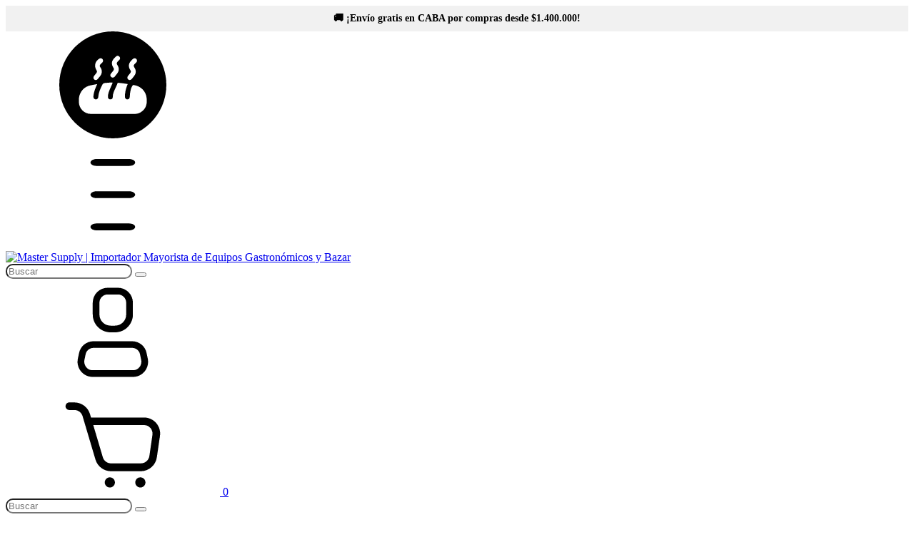

--- FILE ---
content_type: text/html; charset=UTF-8
request_url: https://www.mastersupply.com.ar/vajilla/tsuji/modelo-450/
body_size: 77859
content:
<!DOCTYPE html>
<html xmlns="http://www.w3.org/1999/xhtml" xmlns:fb="http://www.facebook.com/2008/fbml" xmlns:og="http://opengraphprotocol.org/schema/" lang="es">
    <head>
        <link rel="preconnect" href="https://acdn-us.mitiendanube.com" />
        <link rel="dns-prefetch" href="https://acdn-us.mitiendanube.com" />
        <meta http-equiv="Content-Type" content="text/html; charset=utf-8" />
        <meta http-equiv="X-UA-Compatible" content="IE=edge,chrome=1" />
        <meta name="viewport" content="width=device-width, initial-scale=1" />
        <title>Vajilla</title>
        <meta name="description" content="Comprá online productos de Vajilla desde $4.150. Tenemos plato postre 19cm tsuji porcelana linea 450 sin sello, plato playo 25cm tsuji porcelana linea 450 sin sello y más. Hacé tu pedido y pagalo..." />
        <link rel="preload" href="//acdn-us.mitiendanube.com/stores/678/024/themes/recife/dart-style-critical-d31603266c6702a36624b5ad55f7fb0a.css" as="style" />
        <link rel="preload" href="//acdn-us.mitiendanube.com/stores/678/024/themes/recife/dart-external-no-dependencies-2020a4748d2e0fc983451e7972c49502.js" as="script" />
<link rel="stylesheet" href="//d2az8otjr0j19j.cloudfront.net/templates/678/024/twig/static/font-awesome-4.7.0/css/font-awesome.min.css">                
        
<meta property="og:site_name" content="Master Supply | Importador Mayorista de Equipos Gastronómicos y Bazar" />


<meta property="fb:app_id" content="107147892676939" />


	
	<meta property="og:url" content="https://www.mastersupply.com.ar/hogar/bazar/vajilla/" />
	<meta property="og:title" content="Vajilla" />
	<meta property="og:description" content="" />




            <meta property="og:image" content="http://acdn-us.mitiendanube.com/stores/678/024/themes/common/logo-1832344991-1595866468-f548d7189c42fc880776abd74ccf57161595866469.png?0" />
    <meta property="og:image:secure_url" content="https://acdn-us.mitiendanube.com/stores/678/024/themes/common/logo-1832344991-1595866468-f548d7189c42fc880776abd74ccf57161595866469.png?0" />
    





        
        <style>
            
            



    
    @import url('//fonts.googleapis.com/css?family=Libre+Franklin:400,600&display=swap');

 

            
            
:root {

  
  
  
    
  
      
    
  
    
        
    
  
    
    
    
    
    
    
    
    
    
    
    
    
    
  
    
  
  
  --main-foreground: #515151;
  --main-background: #FFFFFF;

  --accent-color: #e50514;

  --button-background: #515151;
  --button-foreground: #FFFFFF;

  --label-background: #FF4E02;
  --label-foreground: #FFFFFF;

  
  --adbar-background: #FFFFFF;
  --adbar-foreground: #515151;

  --header-background: #FFFFFF;
  --header-foreground: #515151;
  --header-badge-background: #FF4E02;
  --header-badge-foreground: #FFFFFF;
  --nav-desktop-background: #FFFFFF;
  --nav-desktop-foreground: #515151;
  --header-featured-link-foreground: #515151;

  --topbar-background: #FFFFFF;
  --topbar-foreground: #515151;

  --footer-background: #040503;
  --footer-foreground: #ffffff;

  --main-categories-background: main_background;
  --main-categories-foreground: main_foreground;

  --brands-background: ;
  --brands-foreground: ;

  --featured-background: #FFFFFF;
  --featured-foreground: #515151;

  --new-background: #FFFFFF;
  --new-foreground: #515151;

  --sale-background: #FFFFFF;
  --sale-foreground: #515151;

  --promotion-background: #FFFFFF;
  --promotion-foreground: #515151;

  --best-seller-background: #FFFFFF;
  --best-seller-foreground: #515151;

  --newsletter-home-background: #333333;
  --newsletter-home-foreground: #FFFFFF;

  --newsletter-background: #e50514;
  --newsletter-foreground: #FFFFFF;

  --welcome-background: ;
  --welcome-foreground: ;

  --institutional-background: ;
  --institutional-foreground: ;

  --video-foreground: #FFFFFF;

  --banner-services-background: #FFFFFF;
  --banner-services-foreground: #515151;

  
  
                          
  --main-foreground-opacity-03: #51515108;
  --main-foreground-opacity-05: #5151510D;
  --main-foreground-opacity-08: #51515114;
  --main-foreground-opacity-10: #5151511A;
  --main-foreground-opacity-20: #51515133;
  --main-foreground-opacity-30: #5151514D;
  --main-foreground-opacity-40: #51515166;
  --main-foreground-opacity-50: #51515180;
  --main-foreground-opacity-60: #51515199;

  --main-background-opacity-30: #FFFFFF4D;
  --main-background-opacity-40: #FFFFFF66;
  --main-background-opacity-50: #FFFFFF80;
  --main-background-opacity-80: #FFFFFFCC;
  --main-background-opacity-90: #FFFFFFE6;

  --header-foreground-opacity-10: #5151511A;
  --header-foreground-opacity-20: #51515133;
  --header-foreground-opacity-50: #51515180;

  --nav-desktop-foreground-opacity-10: #5151511A;
  --header-badge-foreground-opacity-20: #FFFFFF33;

  --adbar-foreground-opacity-10: #5151511A;

  --main-categories-foreground-opacity-20: main_foreground33;

  --brands-foreground-opacity-10: 1A;

  --welcome-foreground-opacity-90: E6;

  --institutional-foreground-opacity-90: E6;

  --news-home-foreground-opacity-80: #FFFFFFCC;

  --news-foreground-opacity-30: #FFFFFF4D;
  --news-foreground-opacity-50: #FFFFFF80;

  --footer-foreground-opacity-10: #ffffff1A;
  --footer-foreground-opacity-20: #ffffff33;
  --footer-foreground-opacity-50: #ffffff80;
  --footer-foreground-opacity-60: #ffffff99;
  --footer-foreground-opacity-80: #ffffffCC;

  
  --success: #4bb98c;
  --danger: #dd7774;
  --warning: #dc8f38;

  
  
  --heading-font: "Libre Franklin", sans-serif;
  --body-font: "Libre Franklin", sans-serif;

  
  
  --h1: 28px;
  --h1-huge: 30px;
  --h1-huge-md: 40px;
  --h2: 24px;
  --h3: 20px;
  --h4: 18px;
  --h5: 16px;
  --h6: 14px;
  --h6-small: 12px;
 
  
  --font-huge: 20px;
  --font-large: 18px;
  --font-big: 16px;
  --font-base: 14px;
  --font-medium: 11px;
  --font-small: 12px;
  --font-smallest: 10px;

  
  
  --title-font-weight: 600;

  
  
  --gutter: 15px;
  --gutter-container: 15px;
  --gutter-container-md: 80px;
  --gutter-negative: calc(var(--gutter) * -1);
  --gutter-half: calc(var(--gutter) / 2);
  --gutter-half-negative: calc(var(--gutter) * -1 / 2);
  --gutter-double: calc(var(--gutter) * 2);

  
  
  --border-radius: 4px;
  --border-radius-full: 100%;
  --border-radius-half: calc(var(--border-radius) / 2);
  --border-radius-quarter: calc(var(--border-radius) / 4);
  --border-solid: 1px solid;
  --border-dashed: 1px dashed;

  
  --shadow-distance: 0 0 5px;

  
  --section-distance: 30px;
  --section-negative-distance: calc(var(--section-distance) * -1);

}        </style>

        
        <link rel="stylesheet" type="text/css" href="//acdn-us.mitiendanube.com/stores/678/024/themes/recife/dart-style-critical-d31603266c6702a36624b5ad55f7fb0a.css" media="all" />

        
        <link rel="stylesheet" href="//acdn-us.mitiendanube.com/stores/678/024/themes/recife/dart-style-async-3c1bfc3c24b0875dd981cc6278cfd76c.css" media="print" onload="this.media='all'">

        
        <style>
            /*redondear carruseles*/
.js-home-slider.swiper-container { 
border-radius: 35px !important;
}

/*margen superior de prod destc*/
.section-featured-home {
padding-top: 100px;
}

/*ocultar logo de tiendanube en footer*/
.powered-by-logo{
display: none !important;
}

/*hover en menu principal*/
body > header > div.head-nav.d-none.d-md-block > div > div > ul > li > div.nav-item-container > a {
  padding: 5px;
  border-radius: 5px;
  transition: background-color 0.4s ease-in-out;
}

body > header > div.head-nav.d-none.d-md-block > div > div > ul > li > div.nav-item-container > a:hover {
color: #fff;
  background-color: red;
}

body > header > div.head-nav.d-none.d-md-block > div > div > ul > li > div.nav-item-container > a:active{
color: #fff;
  background-color: red;
}

.desktop-list-subitems .nav-list-link:hover {
  color: red;
}

/*ajustes de tamaño items del menu*/
.nav-desktop-list>.nav-item {
font-size: 11px !important;
font-weight: 900;
}

.nav-item {
padding: 0px 5px !important;
}

/*optimizacion barra de busqueda*/
.search-input{
cursor: text;
border-radius: 15px;
}

/*ocultar precio sin impuestos*/
.js-price-without-taxes-container {
  display: none;
}

/* === Estilos de subcategorías en páginas de categoría === */

.grid-subcategorias {
  display: grid;
  grid-template-columns: repeat(auto-fill, minmax(130px, 1fr));
  gap: 16px;
  transition: max-height 0.4s ease;
  overflow: hidden;
}

/* Limitar altura por default (mobile) */
.grid-subcategorias.toggle-limit {
  max-height: 280px;
}

/* En escritorio: mayor altura colapsada */
@media (min-width: 768px) {
  .grid-subcategorias.toggle-limit {
    max-height: 320px;
  }
}

/* Cuando está expandido */
.grid-subcategorias.expandida {
  max-height: 1000px;
}


.card-subcategoria {
  display: flex;
  flex-direction: column;
  align-items: center;
  text-align: center;
  text-decoration: none;
  background: #fff;
  border: 1px solid #e0e0e0;
  border-radius: 10px;
  padding: 1rem;
  transition: transform 0.2s ease, box-shadow 0.2s ease;
}

.card-subcategoria:hover {
  transform: translateY(-3px);
  box-shadow: 0 4px 12px rgba(0, 0, 0, 0.1);
}

.card-subcategoria h3 {
  font-size: 1rem;
  margin: 0;
  line-height: 1.2;
}

/* Ocultas solo en escritorio si no está expandido */
.card-subcategoria.oculta {
  display: none;
}

.grid-subcategorias.expandida .card-subcategoria.oculta {
  display: flex;
}

.toggle-subcats {
  font-weight: 700;
  color: #999;
  cursor: pointer;
  background: none;
  border: none;
  padding: 0;
  margin-top: 1rem;
  display: inline-block;
  transition: color 0.3s ease;
}

.toggle-subcats:hover {
  color: #666;
}

.icon-subcategoria {
  color: #afafaf;
  width: 50px;
  height: 50px;
  margin-bottom: 0.5rem;
  transition: transform 0.3s ease;
}

.card-subcategoria:hover .icon-subcategoria {
  color: #e40715;
}


/*envio gratis badge en detalle de producto*/

.envio-gratis-badge {
  background-color: #e30613;
  color: #fff;
  padding: 0.6rem 1.2rem;
  margin-bottom: 10px;
  font-weight: 600;
  font-size: 1rem;
  display: inline-flex;
  align-items: center;
  gap: 0.5rem;
  border: 1px solid #dddddd;
  border-radius: 8px;
}

.shipping-box-free {
width: 25px;
color: #515151;
}

/*estilos de precio en detalle*/

#price_display {
font-size: 28px !important;
}

#compare_price_display {
font-size: 18px !important;
}

.label.label-inline {
    font-size: medium;
    font-weight: 600;
    color: #17c925;
}

/*estilo de precio en grillas*/
.js-price-display {
font-size: 18px;
}

.js-compare-price-display.price-compare {
font-size: 15px;
}

@media screen and (max-width: 767px) {
.js-price-display {
    font-size: 15px;
}
.label.label-inline {
    font-size: small;
}
.js-compare-price-display.price-compare {
    font-size: 13px;
}
}

/*Estilos de Single product*/

#single-product > div > div > div.col > div > section > h1 {
font-weight: 400;
}

.js-product-slide-img {
max-height: 480px !important;
}

#single-product > div > div > div.col-md-7.pb-4 > div > div.col-md.p-0.px-md-3 > div.js-swiper-product.swiper-container.product-detail-slider.swiper-container-initialized.swiper-container-horizontal {
height: 480px !important;
}


.product-tabs {
  margin: 20px 0;
}
.tabs {
  display: flex;
  border-bottom: 2px solid #ccc;
}
.tab {
  padding: 10px 20px;
  cursor: pointer;
  border: none;
  background: none;
  font-weight: bold;
  color: #666;
  border-bottom: 3px solid transparent;
  transition: all 0.3s ease;
}
.tab.active {
  color: #000;
  border-bottom-color: #000;
}
.tab-content2 {
  display: none;
  padding: 15px 0;
  color: #333;
}
.tab-content2.active {
  display: block;
}

@media (min-width: 992px) {
    [data-store="product-detail"] > .container > .row > div:first-child {
        position: sticky !important;
        top: 186px !important;
        height: fit-content;
    }
}

.product-installments {
padding: 12px;
border-radius: 8px;
box-shadow: 0 2px 6px rgba(0, 0, 0, 0.1);
}

#single-product > div > div > div.col > div > div.price-container > div.js-modal-open.js-fullscreen-modal-open.js-product-payments-container.mb-3.col-md-8.px-0 > div.js-product-discount-container.mb-2.font-small {
padding: 12px;
border-radius: 8px;
box-shadow: 0 2px 6px rgba(0, 0, 0, 0.1);
margin-bottom: 20px !important;
}

.product-installment-amount{
    color: #17c925;
    font-weight: 600;
    font-size: 15px;
}

#single-product > div > div > div.col > div > div.price-container > div.js-modal-open.js-fullscreen-modal-open.js-product-payments-container.mb-3.col-md-8.px-0 > div.js-max-installments-container.js-max-installments.mb-2.font-small > div > span:nth-child(2){
    color: #17c925;
    font-weight: 600;
    font-size: 15px;
}

.product-installment-value {
    font-size: 15px;
    font-weight: 600;
}

#single-product > div > div > div.col > div > div.price-container > div.js-modal-open.js-fullscreen-modal-open.js-product-payments-container.mb-3.col-md-8.px-0 > div.js-product-discount-container.mb-2.font-small > div > span {
font-size: 15px !important;
font-weight: 600;
color: rgb(81, 81, 81) !important;
}

/*estilo de product cards (item.tpl)*/

.badge-envio-gratis {
  background-color: #e6ffea;
  color: #157347;
  font-weight: 600;
  font-size: 0.85rem;
  padding: 0.3rem 0.6rem;
  border-radius: 0.5rem;
  display: inline-block;
  border: 1px solid #c4f1cf;
  box-shadow: 0 1px 3px rgba(0,0,0,0.08);
  position: absolute;
  top: 10px;
  right: 10px;
  z-index: 2;
}

/*ocultar animacion de placeholder en grillas*/

.placeholder-fade {
display: none !important;}

/*estilos badge de garantias*/

.product-warranty-badge {
width: 246px;
    padding: 12px;
    border-radius: 8px;
    box-shadow: 0 2px 6px rgba(0, 0, 0, 0.1);
    background-color: #ffffff; /* Sugerencia: Un fondo blanco o ligeramente gris para que se integre bien */
    display: flex; /* Para alinear ícono y texto */
    align-items: center; /* Centrar verticalmente */
    margin-top: 15px; /* Espacio superior para separarlo de otros elementos, ajusta si es necesario */
    margin-bottom: 15px; /* Espacio inferior, ajusta si es necesario */
}

.product-warranty-badge .fa {
    /* Estilos para el ícono de Font Awesome */
    color: #17c925; /* El mismo verde que el texto de garantía */
    font-size: 18px; /* Un poco más grande para que destaque */
    margin-right: 8px; /* Espacio entre el ícono y el texto */
}

.product-warranty-badge span {
    /* Estilos generales para el texto dentro del badge */
    font-size: 15px;
    font-weight: 600;
    color: #333333; /* Un color negro/gris oscuro para la palabra "Garantía:" */
}

  /* Estilos para el texto de la duración de la garantía (ej: "6 meses") */

.product-warranty-badge strong {
  
    color: #17c925; /* Verde vibrante */
    font-weight: 600;
    font-size: 15px;
    margin-left: 5px; /* Pequeño espacio entre "Garantía:" y el tiempo */
}


        </style>

        
        
        
        
        
        
        
            <script type="text/javascript" src="//ajax.googleapis.com/ajax/libs/jquery/1.11.1/jquery.min.js" async="true"></script>

        
        
        

    <link href="//acdn-us.mitiendanube.com/stores/678/024/themes/common/logo-1073170410-1746809521-30dcca3668dc55b58cbb3166de9bf8131746809521.ico?0" class="js-favicon" rel="icon" type="image/x-icon" />
    <link href="//acdn-us.mitiendanube.com/stores/678/024/themes/common/logo-1073170410-1746809521-30dcca3668dc55b58cbb3166de9bf8131746809521.ico?0" class="js-favicon" rel="shortcut icon" type="image/x-icon" />
<link rel="canonical" href="https://www.mastersupply.com.ar/hogar/bazar/vajilla/" />

<meta name="nuvempay-logo" content="//d26lpennugtm8s.cloudfront.net/assets/common/img/logos/payment/new_logos_payment/nuvempago@2x.png" />
    <meta name="google-site-verification" content="xrxd9E2ndZBdXV-jASCsYtqmJhdDZB7ZHR4LtNyMm8Q" />
    <meta name="google-site-verification" content="UzJvcr4iWOeU0CfN0fNeY--WJ463p_-OHm_fyM8ee5U" />
    <meta name="facebook-domain-verification" content="r7dndk53sqco0rltn88rpy77phtcwq" />

<script>
    !function(f,b,e,v,n,t,s){if(f.fbq)return;n=f.fbq=function(){n.callMethod?
            n.callMethod.apply(n,arguments):n.queue.push(arguments)};if(!f._fbq)f._fbq=n;
            n.push=n;n.loaded=!0;n.version='2.0';n.queue=[];t=b.createElement(e);t.async=!0;
            t.src=v;s=b.getElementsByTagName(e)[0];s.parentNode.insertBefore(t,s)}(window,
        document,'script','https://connect.facebook.net/en_US/fbevents.js');

    
    const tnTrackCookie = document.cookie.match('(^|;) ?tn_track=([^;]*)(;|$)')?.[2].slice(-40).toLowerCase();
    const advancedMatchingConfig = { agent: 'tiendanube-core' };

    if (tnTrackCookie) {
        advancedMatchingConfig.external_id = tnTrackCookie;
    }

    fbq('init', '2254353535003257', advancedMatchingConfig);

    const fbPageViewEventId = 'page-view-08234089-be4f-4495-9abd-8994de470a07';
    fbq('track', 'PageView', {}, { eventID: fbPageViewEventId });
</script>
<noscript>
    <img height="1" width="1" style="display:none" src="https://www.facebook.com/tr?id=2254353535003257&ev=PageView&noscript=1"/>
</noscript>


<script type="text/javascript">
    var LS = LS || {};

    LS.store = {
        id : 678024,
        url : "mastersupply2.mitiendanube.com",
        custom_url : "www.mastersupply.com.ar",
        ga4_measurement_id : "G-SJXNH437PL",
        gads_measurement_id : "",
        has_preexisting_google_mc_catalog : false,
        name: "Master\u0020Supply\u0020\u007C\u0020Importador\u0020Mayorista\u0020de\u0020Equipos\u0020Gastron\u00F3micos\u0020y\u0020Bazar",
    };
    LS.cart = {
        id : null,
        subtotal : 0,
        has_non_shippable_products: false,
        has_shippable_products: false,
        items : [
                    ]
    };
    LS.hasCartMinimumValue = false;
    LS.abStorefrontCartExperiments = null;
    LS.lang = "es_AR";
    LS.langCode = "es";
    LS.currency = {
        code : "ARS",
        display_short: "\u0024",
        display_long: "\u0024\u0020ARS",
        cents_separator : ",",
        thousands_separator : "."
    };
    LS.country = "AR";
                    LS.category = {
        id : 31620217,
        name : 'Vajilla',
        google_shopping_category: '',
        google_item_categories: {"item_category3":"Vajilla","item_category2":"Bazar","item_category":"Hogar"},
    };
                    LS.appliedProductFilters = {};
    LS.productsCount = 102;
    LS.productFiltersTypes = {"min_price":"price","max_price":"price","brand":"brand"};
            LS.customer = null;
    LS.template= "category";
    LS.theme = {
        code: "recife",
        name: "Recife",
        custom: true,
    };
    LS.metricsWorkerScriptUrl = "https://acdn-us.mitiendanube.com/assets/stores/js/metrics-worker-c984926f96a2e4787f155a9755d6944a30.js?v=13698149"

    LS.socialScripts = [];
    LS.DOMReady = function(fn) {
        if (document.addEventListener) {
            document.addEventListener('DOMContentLoaded', fn);
        } else {
            document.attachEvent('onreadystatechange', function() {
                if (document.readyState === 'interactive')
                    fn();
            });
        }
    };

    // Making it a thenable so it can be made into a full fledged Promise later
    LS._readyCallbacks = [];
    LS.ready = {
        then: function(callback){
            LS._readyCallbacks.push(callback);
        }
    };

    window.addEventListener('load', () => {
        if(!window.cartService) {
            return;
        }

        window.cartService.setCurrentLoadTime(1763783672);
    });

    window.pageData = {
        id: "category",
        name: "Vajilla"
    }

    window.initialCart = {"id":null,"subtotal":0,"total":0,"discounts":0,"promotions":[],"shipping_zipcode":null};
    window.metricServiceDispatchQueue = [];
    window.metricService = { dispatch: (event) => window.metricServiceDispatchQueue.push(event) };

    window.translations = {
        cart: {
            error_messages: {
                out_of_stock: 'No hay más stock de este producto.',
                unavailable_product: 'Este producto no está disponible.',
                update_error: 'Ocurrió un error al actualizar el carrito.',
                subscription_only_product: 'Este producto solo está disponible para suscripciones.'
            },
            name: 'Carrito de compras'
        }
    };
</script>



    <script type="module">
    import {onCLS, onFCP, onFID, onINP, onLCP, onTTFB} from 'https://unpkg.com/web-vitals@3.5.2/dist/web-vitals.js?module';

    const queue = new Map();
    let shouldLogQueuedMetrics = true;

    const pageInfo = {
        handle: pageData.id,
        url: window.location.href,
    };

    function isMetricValid(metric) {
        return metric && typeof metric.value === 'number' && !isNaN(metric.value) && metric.value >= 0;
    }

    function queueMetric(metric) {
        if (!isMetricValid(metric) || queue.has(metric.name)) return;
        queue.set(metric.name, metric);
    }

    function logQueuedMetrics() {
        if (queue.size === 0 || !shouldLogQueuedMetrics) return;

        shouldLogQueuedMetrics = false;
        logMetrics([...queue.values()]);
    }

    function logMetrics(metrics) {
        if (metrics.length === 0) return;

        const webVitals = Object.fromEntries(
            metrics.map(({name, rating, value}) => [name, {rating, value}])
        );

        const data = JSON.stringify({ pageInfo, webVitals });

        if (!navigator.sendBeacon) {
            fetch('/stats/web_vitals/', {
                method: 'POST',
                headers: { 'Content-Type': 'application/json' },
                body: data
            }).catch(console.error);
        } else {
            navigator.sendBeacon('/stats/web_vitals/', data);
        }
    }


    /**
     * Log network metrics like TTFB, DNS lookup, and connection negotiation
     */
    function logNetworkMetrics(ttfb) {
        if (!isMetricValid(ttfb)) return;

        const metrics = [ttfb];

        const pageNav = ttfb.entries?.[0];
        if (pageNav) {
            const dnsLookup = { name: 'DNS_LOOKUP', value: pageNav.domainLookupEnd - pageNav.domainLookupStart };
            const connectionNegotiation = { name: 'CONNECTION_NEGOTIATION', value: pageNav.connectEnd - pageNav.connectStart };

            if (isMetricValid(dnsLookup)) metrics.push(dnsLookup);
            if (isMetricValid(connectionNegotiation)) metrics.push(connectionNegotiation);
        }

        logMetrics(metrics);
    }

    function listenWebMetrics() {
        onCLS(queueMetric);
        onFCP(queueMetric);
        onFID(queueMetric);
        onINP(queueMetric);
        onLCP(queueMetric);
        onTTFB(logNetworkMetrics);

        addEventListener('visibilitychange', () => {
            if (document.visibilityState === 'hidden') logQueuedMetrics();
        }, { once: true });

        addEventListener('beforeunload', logQueuedMetrics);

        // Safari does not reliably fire the `visibilitychange` event when the page is being unloaded.
        addEventListener('pagehide', logQueuedMetrics);
    }

    listenWebMetrics();

</script>

<script>
    window.enableNativeLibraries = true;
    window.hasMetricsTag = false;
    window.hasFixFilterPaginationTag = false;
    window.hasUpdatingCartStatusTag = false;
</script>

    <script type="text/javascript" src="//acdn-us.mitiendanube.com/assets/stores/js/linkedstore-v2-92b7f64f0cbade6b79b84e141e47d55530.js?v=13698149" async="true"></script>
    <script>window.vanillaJS = true;</script>

<script type="text/javascript">
    
    LS.ready.then(() =>  {
        if (!window.jQueryNuvem) {
            window.jQueryNuvem = $
        }
    });
</script>


    
<script type="text/javascript">

    function ga_send_event(category, action, label, value) {
                    return;
            }

    </script>


                    <script async src="https://www.googletagmanager.com/gtag/js?id=G-SJXNH437PL&l=nsGA4"></script>
        <script>

            window.nsGA4 = window.nsGA4 || [];
            function gtagNsGA4(){nsGA4.push(arguments);}

            gtagNsGA4('consent', 'default', {
                'ad_storage': 'granted',
                'ad_user_data': 'granted',
                'ad_personalization': 'granted',
                'analytics_storage': 'granted'
            });

            gtagNsGA4('js', new Date());

                            gtagNsGA4('config', 'G-SJXNH437PL');
                    </script>
    
    
    <script>
    const HOME_LIST_ITEM_ID = 'home';
    const CATEGORY_LIST_ITEM_ID = 'category';
    const SEARCH_LIST_ITEM_ID = 'search';

    const LIST_ITEM_NAMES = {
        [HOME_LIST_ITEM_ID]: 'Home',
        [CATEGORY_LIST_ITEM_ID]: 'Category',
        [SEARCH_LIST_ITEM_ID]: 'Search results',
    };

            const PRODUCT_ITEM_SELECTOR = '.js-item-product';

        const findGoogleItemByProductId = function(productId) {
            const googleItems = [{"info":{"item_id":"58332924","item_brand":"TSUJI","item_name":"Plato Postre 19cm Tsuji Porcelana Linea 450 Sin Sello","price":6401.03,"item_category4":"Platos","item_category3":"Vajilla","item_category2":"Bazar","item_category":"Hogar"},"source":{"product_id":"25449876","variant_id":"58332924"}},{"info":{"item_id":"136813407","item_brand":"TSUJI","item_name":"Plato Playo 25cm Tsuji Porcelana Linea 450 Sin Sello","price":7234.5,"item_category4":"Platos","item_category3":"Vajilla","item_category2":"Bazar","item_category":"Hogar"},"source":{"product_id":"28441204","variant_id":"136813407"}},{"info":{"item_id":"87043582","item_brand":"TSUJI","item_name":"Jarro Mug Tsuji 1600 Taza 390 Ml Cafe Te Blanco","price":9360.5,"item_category4":"Tazas","item_category3":"Vajilla","item_category2":"Bazar","item_category":"Hogar"},"source":{"product_id":"34480631","variant_id":"87043582"}},{"info":{"item_id":"58322103","item_brand":"TSUJI","item_name":"Plato Playo 25cm Tsuji 450 Porcelana Primera Sello","price":7727.08,"item_category4":"Platos","item_category3":"Vajilla","item_category2":"Bazar","item_category":"Hogar"},"source":{"product_id":"25446197","variant_id":"58322103"}},{"info":{"item_id":"58420935","item_brand":"GERMER","item_name":"Plato Playo 25cm Gastronomico Porcelana Blanco Brasil Germer","price":7226.5,"item_category4":"Platos","item_category3":"Vajilla","item_category2":"Bazar","item_category":"Hogar"},"source":{"product_id":"25476805","variant_id":"58420935"}},{"info":{"item_id":"110250897","item_brand":"LUMINARC","item_name":"Plato Hondo 21cm Luminarc Evolution Vidrio Templado (Plateado)","item_variant":"Plateado","price":6807.08,"item_category4":"Platos","item_category3":"Vajilla","item_category2":"Bazar","item_category":"Hogar"},"source":{"product_id":"25446177","variant_id":"110250897"}},{"info":{"item_id":"58322127","item_brand":"TSUJI","item_name":"Plato Hondo 21cm Tsuji Porcelana Linea 450 De Primera","price":6199,"item_category4":"Platos","item_category3":"Vajilla","item_category2":"Bazar","item_category":"Hogar"},"source":{"product_id":"25446211","variant_id":"58322127"}},{"info":{"item_id":"58332890","item_brand":"TSUJI","item_name":"Plato Hondo 21cm Tsuji Porcelana Linea 450 Sin Sello","price":6005.22,"item_category4":"Platos","item_category3":"Vajilla","item_category2":"Bazar","item_category":"Hogar"},"source":{"product_id":"25449855","variant_id":"58332890"}},{"info":{"item_id":"67592604","item_brand":"TSUJI","item_name":"Jarrito De Cafe Pocillo Porcelana | Tsuji Linea 450","price":6026,"item_category4":"Tazas","item_category3":"Vajilla","item_category2":"Bazar","item_category":"Hogar"},"source":{"product_id":"28442014","variant_id":"67592604"}},{"info":{"item_id":"58331350","item_brand":"TSUJI","item_name":"Plato Postre 19cm X 12 Tsuji Porcelana Linea 450 De Primera","price":60899,"item_category4":"Platos","item_category3":"Vajilla","item_category2":"Bazar","item_category":"Hogar"},"source":{"product_id":"25449332","variant_id":"58331350"}},{"info":{"item_id":"58331177","item_brand":"TSUJI","item_name":"Plato Postre 19cm Tsuji Porcelana Linea 450 De Primera","price":6692.03,"item_category4":"Platos","item_category3":"Vajilla","item_category2":"Bazar","item_category":"Hogar"},"source":{"product_id":"25449329","variant_id":"58331177"}},{"info":{"item_id":"87041677","item_name":"Set X6 Plato Cafe Pocillo Porcelana Vajilla Germer Iguazu","price":9900,"item_category4":"Platos","item_category3":"Vajilla","item_category2":"Bazar","item_category":"Hogar"},"source":{"product_id":"34480113","variant_id":"87041677"}},{"info":{"item_id":"67604430","item_name":"Set X6 Taza Desayuno Cafe C\/leche Vajilla Porcelana Germer","price":21808.5,"item_category4":"Tazas","item_category3":"Vajilla","item_category2":"Bazar","item_category":"Hogar"},"source":{"product_id":"28445639","variant_id":"67604430"}},{"info":{"item_id":"67611382","item_brand":"TSUJI","item_name":"Jarrito Cafe Pocillo Taza Conica Porcelana Tsuji Linea 1600","price":6578,"item_category4":"Tazas","item_category3":"Vajilla","item_category2":"Bazar","item_category":"Hogar"},"source":{"product_id":"28448369","variant_id":"67611382"}},{"info":{"item_id":"58421061","item_name":"Jarrito X12 Americano + Plato Porcelana Pocillo Cafe Jarro","price":75599,"item_category4":"Tazas","item_category3":"Vajilla","item_category2":"Bazar","item_category":"Hogar"},"source":{"product_id":"25476858","variant_id":"58421061"}}];
            return googleItems.find(item => item.source.product_id === productId);
        }

        
                    LS.ready.then(function() {
                const PRODUCT_GRID_SELECTOR = '.js-product-table,.product-grid,.js-infinite-grid,.js-masonry-grid';
                const itemListId = "category";

                document.querySelectorAll(PRODUCT_GRID_SELECTOR).forEach(element => {
                    element.addEventListener('click', function(event) {
                        const product = event.target.closest(PRODUCT_ITEM_SELECTOR);
                        if (!product) {
                            return;
                        }

                        const productId = product.dataset.productId;
                        const name = event.target.closest('a')?.getAttribute('title');

                        if (!productId || !name) {
                            return;
                        }

                        const googleItem = findGoogleItemByProductId(productId);
                        const googleItemId = googleItem?.info.item_id ?? productId;

                        const eventItem = {
                            item_id: googleItemId,
                            item_name: name,
                            item_list_id: itemListId,
                            item_list_name: LIST_ITEM_NAMES[itemListId]
                        };


                        if(typeof gtagNsGA4 === 'function') {
                            gtagNsGA4('event', 'select_item', {
                                items: [eventItem]
                            });
                        }

                        if(typeof gtagTN === 'function') {
                            gtagTN('event', 'select_item', {
                                items: [{
                                    ...eventItem,
                                    id: eventItem.item_id,
                                }]
                            });
                        }

                                                    dataLayer.push({ ecommerce: null });
                            dataLayer.push({
                                event: 'select_item',
                                ecommerce: {
                                    items: [eventItem]
                                }
                            });
                                            });
                });
            });
            </script>    <script>
    const PERSISTED_CONFIG_LOCAL_STORAGE_KEY = 'persisted_config';

    const HOME_ITEM_LIST_ID = 'home';
    const CATEGORY_ITEM_LIST_ID = 'category';
    const SEARCH_ITEM_LIST_ID = 'search';
    const CART_ITEM_LIST_ID = 'cart';
    const PRODUCT_ITEM_LIST_ID = 'product';

    const ITEM_LIST_NAMES = {
        [HOME_ITEM_LIST_ID]: 'Home',
        [CATEGORY_ITEM_LIST_ID]: 'Category',
        [SEARCH_ITEM_LIST_ID]: 'Search results',
        [CART_ITEM_LIST_ID]: 'Shopping cart',
        [PRODUCT_ITEM_LIST_ID]: 'Product detail'
    };

    const GOOGLE_BUSINESS_VERTICAL_RETAIL = 'retail';

    function removeNullEntries(data) {
        Object.entries(data).forEach(([key, value]) => {
            if (!value) {
                delete data[key];
            }
        });
    }

    function formatCartItemIntoGoogleAnalyticsItem(cartItem) {
        const cartItemId = cartItem.item_id ?? cartItem.id;
        const persistedConfig = JSON.parse(window.localStorage.getItem(PERSISTED_CONFIG_LOCAL_STORAGE_KEY) ?? '{}');
        const itemListId = persistedConfig[`ga_item_list-${cartItemId}`] ?? CART_ITEM_LIST_ID;

        const cartItemData = {
            item_id: cartItem.google_item_id,
            item_brand: cartItem.brand,
            item_name: cartItem.name,
            item_variant: cartItem.short_variant_name,
            price: +((cartItem.unit_price / 100).toFixed(2)),
            quantity: Math.abs(cartItem.quantity),
            item_list_id: itemListId,
            item_list_name: ITEM_LIST_NAMES[itemListId],
            ...cartItem.google_item_categories
        };

        removeNullEntries(cartItemData);

        return cartItemData;
    }

    const formatCartItemForUnifiedGtag = (cartItem) => {
        const cartItemDataForGa4 = formatCartItemIntoGoogleAnalyticsItem(cartItem);

        return {
            ...cartItemDataForGa4,
            id: cartItemDataForGa4.item_id,
            google_business_vertical: GOOGLE_BUSINESS_VERTICAL_RETAIL
        };
    }
</script>

                        <script>


    const viewItemListFromCategoryPageEventData = {
        items: [
                            {"item_id":"58332924","item_brand":"TSUJI","item_name":"Plato Postre 19cm Tsuji Porcelana Linea 450 Sin Sello","price":6401.03,"item_category4":"Platos","item_category3":"Vajilla","item_category2":"Bazar","item_category":"Hogar","item_list_id":"category","item_list_name":"Category"},
                            {"item_id":"136813407","item_brand":"TSUJI","item_name":"Plato Playo 25cm Tsuji Porcelana Linea 450 Sin Sello","price":7234.5,"item_category4":"Platos","item_category3":"Vajilla","item_category2":"Bazar","item_category":"Hogar","item_list_id":"category","item_list_name":"Category"},
                            {"item_id":"87043582","item_brand":"TSUJI","item_name":"Jarro Mug Tsuji 1600 Taza 390 Ml Cafe Te Blanco","price":9360.5,"item_category4":"Tazas","item_category3":"Vajilla","item_category2":"Bazar","item_category":"Hogar","item_list_id":"category","item_list_name":"Category"},
                            {"item_id":"58322103","item_brand":"TSUJI","item_name":"Plato Playo 25cm Tsuji 450 Porcelana Primera Sello","price":7727.08,"item_category4":"Platos","item_category3":"Vajilla","item_category2":"Bazar","item_category":"Hogar","item_list_id":"category","item_list_name":"Category"},
                            {"item_id":"58420935","item_brand":"GERMER","item_name":"Plato Playo 25cm Gastronomico Porcelana Blanco Brasil Germer","price":7226.5,"item_category4":"Platos","item_category3":"Vajilla","item_category2":"Bazar","item_category":"Hogar","item_list_id":"category","item_list_name":"Category"},
                            {"item_id":"110250897","item_brand":"LUMINARC","item_name":"Plato Hondo 21cm Luminarc Evolution Vidrio Templado (Plateado)","item_variant":"Plateado","price":6807.08,"item_category4":"Platos","item_category3":"Vajilla","item_category2":"Bazar","item_category":"Hogar","item_list_id":"category","item_list_name":"Category"},
                            {"item_id":"58322127","item_brand":"TSUJI","item_name":"Plato Hondo 21cm Tsuji Porcelana Linea 450 De Primera","price":6199,"item_category4":"Platos","item_category3":"Vajilla","item_category2":"Bazar","item_category":"Hogar","item_list_id":"category","item_list_name":"Category"},
                            {"item_id":"58332890","item_brand":"TSUJI","item_name":"Plato Hondo 21cm Tsuji Porcelana Linea 450 Sin Sello","price":6005.22,"item_category4":"Platos","item_category3":"Vajilla","item_category2":"Bazar","item_category":"Hogar","item_list_id":"category","item_list_name":"Category"},
                            {"item_id":"67592604","item_brand":"TSUJI","item_name":"Jarrito De Cafe Pocillo Porcelana | Tsuji Linea 450","price":6026,"item_category4":"Tazas","item_category3":"Vajilla","item_category2":"Bazar","item_category":"Hogar","item_list_id":"category","item_list_name":"Category"},
                            {"item_id":"58331350","item_brand":"TSUJI","item_name":"Plato Postre 19cm X 12 Tsuji Porcelana Linea 450 De Primera","price":60899,"item_category4":"Platos","item_category3":"Vajilla","item_category2":"Bazar","item_category":"Hogar","item_list_id":"category","item_list_name":"Category"},
                            {"item_id":"58331177","item_brand":"TSUJI","item_name":"Plato Postre 19cm Tsuji Porcelana Linea 450 De Primera","price":6692.03,"item_category4":"Platos","item_category3":"Vajilla","item_category2":"Bazar","item_category":"Hogar","item_list_id":"category","item_list_name":"Category"},
                            {"item_id":"87041677","item_name":"Set X6 Plato Cafe Pocillo Porcelana Vajilla Germer Iguazu","price":9900,"item_category4":"Platos","item_category3":"Vajilla","item_category2":"Bazar","item_category":"Hogar","item_list_id":"category","item_list_name":"Category"},
                            {"item_id":"67604430","item_name":"Set X6 Taza Desayuno Cafe C\/leche Vajilla Porcelana Germer","price":21808.5,"item_category4":"Tazas","item_category3":"Vajilla","item_category2":"Bazar","item_category":"Hogar","item_list_id":"category","item_list_name":"Category"},
                            {"item_id":"67611382","item_brand":"TSUJI","item_name":"Jarrito Cafe Pocillo Taza Conica Porcelana Tsuji Linea 1600","price":6578,"item_category4":"Tazas","item_category3":"Vajilla","item_category2":"Bazar","item_category":"Hogar","item_list_id":"category","item_list_name":"Category"},
                            {"item_id":"58421061","item_name":"Jarrito X12 Americano + Plato Porcelana Pocillo Cafe Jarro","price":75599,"item_category4":"Tazas","item_category3":"Vajilla","item_category2":"Bazar","item_category":"Hogar","item_list_id":"category","item_list_name":"Category"},
                    ]
    };

    gtagNsGA4("event", "view_item_list", viewItemListFromCategoryPageEventData);



</script>
                    
            <script>
    <!-- Google Tag Manager -->
        (function(w,d,s,l,i){w[l]=w[l]||[];w[l].push({'gtm.start':
                new Date().getTime(),event:'gtm.js'});var f=d.getElementsByTagName(s)[0],
                j=d.createElement(s),dl=l!='dataLayer'?'&l='+l:'';j.async=true;j.src=
                'https://www.googletagmanager.com/gtm.js?id='+i+dl;f.parentNode.insertBefore(j,f);
                })(window,document,'script','dataLayer','GTM-N4HN4DX7');
    <!-- End Google Tag Manager -->
</script>

        <script>
    
        window.dataLayer = window.dataLayer || [];

    
    
        dataLayer.push({ ecommerce: null });
        dataLayer.push({
            event: "view_item_list",
            ecommerce: {
                items: [
                                            {"item_id":"58332924","item_brand":"TSUJI","item_name":"Plato Postre 19cm Tsuji Porcelana Linea 450 Sin Sello","price":6401.03,"item_category4":"Platos","item_category3":"Vajilla","item_category2":"Bazar","item_category":"Hogar","item_list_id":"category","item_list_name":"Category"},
                                            {"item_id":"136813407","item_brand":"TSUJI","item_name":"Plato Playo 25cm Tsuji Porcelana Linea 450 Sin Sello","price":7234.5,"item_category4":"Platos","item_category3":"Vajilla","item_category2":"Bazar","item_category":"Hogar","item_list_id":"category","item_list_name":"Category"},
                                            {"item_id":"87043582","item_brand":"TSUJI","item_name":"Jarro Mug Tsuji 1600 Taza 390 Ml Cafe Te Blanco","price":9360.5,"item_category4":"Tazas","item_category3":"Vajilla","item_category2":"Bazar","item_category":"Hogar","item_list_id":"category","item_list_name":"Category"},
                                            {"item_id":"58322103","item_brand":"TSUJI","item_name":"Plato Playo 25cm Tsuji 450 Porcelana Primera Sello","price":7727.08,"item_category4":"Platos","item_category3":"Vajilla","item_category2":"Bazar","item_category":"Hogar","item_list_id":"category","item_list_name":"Category"},
                                            {"item_id":"58420935","item_brand":"GERMER","item_name":"Plato Playo 25cm Gastronomico Porcelana Blanco Brasil Germer","price":7226.5,"item_category4":"Platos","item_category3":"Vajilla","item_category2":"Bazar","item_category":"Hogar","item_list_id":"category","item_list_name":"Category"},
                                            {"item_id":"110250897","item_brand":"LUMINARC","item_name":"Plato Hondo 21cm Luminarc Evolution Vidrio Templado (Plateado)","item_variant":"Plateado","price":6807.08,"item_category4":"Platos","item_category3":"Vajilla","item_category2":"Bazar","item_category":"Hogar","item_list_id":"category","item_list_name":"Category"},
                                            {"item_id":"58322127","item_brand":"TSUJI","item_name":"Plato Hondo 21cm Tsuji Porcelana Linea 450 De Primera","price":6199,"item_category4":"Platos","item_category3":"Vajilla","item_category2":"Bazar","item_category":"Hogar","item_list_id":"category","item_list_name":"Category"},
                                            {"item_id":"58332890","item_brand":"TSUJI","item_name":"Plato Hondo 21cm Tsuji Porcelana Linea 450 Sin Sello","price":6005.22,"item_category4":"Platos","item_category3":"Vajilla","item_category2":"Bazar","item_category":"Hogar","item_list_id":"category","item_list_name":"Category"},
                                            {"item_id":"67592604","item_brand":"TSUJI","item_name":"Jarrito De Cafe Pocillo Porcelana | Tsuji Linea 450","price":6026,"item_category4":"Tazas","item_category3":"Vajilla","item_category2":"Bazar","item_category":"Hogar","item_list_id":"category","item_list_name":"Category"},
                                            {"item_id":"58331350","item_brand":"TSUJI","item_name":"Plato Postre 19cm X 12 Tsuji Porcelana Linea 450 De Primera","price":60899,"item_category4":"Platos","item_category3":"Vajilla","item_category2":"Bazar","item_category":"Hogar","item_list_id":"category","item_list_name":"Category"},
                                            {"item_id":"58331177","item_brand":"TSUJI","item_name":"Plato Postre 19cm Tsuji Porcelana Linea 450 De Primera","price":6692.03,"item_category4":"Platos","item_category3":"Vajilla","item_category2":"Bazar","item_category":"Hogar","item_list_id":"category","item_list_name":"Category"},
                                            {"item_id":"87041677","item_name":"Set X6 Plato Cafe Pocillo Porcelana Vajilla Germer Iguazu","price":9900,"item_category4":"Platos","item_category3":"Vajilla","item_category2":"Bazar","item_category":"Hogar","item_list_id":"category","item_list_name":"Category"},
                                            {"item_id":"67604430","item_name":"Set X6 Taza Desayuno Cafe C\/leche Vajilla Porcelana Germer","price":21808.5,"item_category4":"Tazas","item_category3":"Vajilla","item_category2":"Bazar","item_category":"Hogar","item_list_id":"category","item_list_name":"Category"},
                                            {"item_id":"67611382","item_brand":"TSUJI","item_name":"Jarrito Cafe Pocillo Taza Conica Porcelana Tsuji Linea 1600","price":6578,"item_category4":"Tazas","item_category3":"Vajilla","item_category2":"Bazar","item_category":"Hogar","item_list_id":"category","item_list_name":"Category"},
                                            {"item_id":"58421061","item_name":"Jarrito X12 Americano + Plato Porcelana Pocillo Cafe Jarro","price":75599,"item_category4":"Tazas","item_category3":"Vajilla","item_category2":"Bazar","item_category":"Hogar","item_list_id":"category","item_list_name":"Category"},
                                    ]
            }
        });

    
    
    
    </script>
    
        <script>
        var fb_params = {
            referrer: document.referrer,
            userAgent: navigator.userAgent,
            language: 'es-AR'
        };
        
                
        let pixelFunction = 'track';
        let pixelEvent = null;
        let fbEventId = null;
        const fbTimestamp = new Date().getTime();
        let contentType = 'product';
        
                    fb_params['content_ids'] = ['58332924','136813407','87043582','58322103','58420935','110250897','58322127','58332890','67592604','58331350','58331177','87041677','67604430','67611382','58421061'];
            fb_params['content_type'] = contentType;
            if(LS.category) {
                fb_params['content_name'] = LS.category.name;
                if(LS.category.google_shopping_category) {
                                                            fb_params['content_category'] = LS.category.google_shopping_category.replace(/&/g, '&amp;');
                }
            }
                            pixelFunction = 'trackCustom';
                pixelEvent = 'ViewCategory';
                fbEventId = 'view-category-08234089-be4f-4495-9abd-8994de470a07';
                    
        if(pixelEvent) {
            fbq(pixelFunction, pixelEvent, fb_params, { eventID: fbEventId });
        }

                    LS.ready.then(function() {
                            LS.on(LS.events.productAddedToCart, function (event, data) {
                    data ??= event.detail;
                    if (!data?.cart?.products?.length) {
                        return;
                    }

                    const { cart, cart_item: cartItem, quantity_added: quantityAdded, social_event_id_suffix: fbEventIdSuffix } = data;
                    const value = +cart.total;

                    // Facebook Pixel does not have an event to remove products from the cart.
                    if (value <= 0) {
                        return;
                    }
                    const getVariantContentId = (cartProduct) => {
                                                    return cartProduct.variant_id.toString();
                                            };
                                            const content_ids = cart.products.map(getVariantContentId);
                        const contents = cart.products.map(product => ({
                            id: getVariantContentId(product),
                            quantity: product.quantity,
                            item_price: +product.price,
                        }));
                    
                    const customData = {
                        referrer: document.referrer,
                        userAgent: navigator.userAgent,
                        language: 'es-AR',
                        content_ids: content_ids,
                        contents: contents,
                        content_type: contentType,
                        currency: LS.currency.code,
                        quantity: quantityAdded,
                        value
                    };

                    
                    const fbAddToCartEventId = `add-to-cart-${fbEventIdSuffix}`;
                    trackAddToCartAJAX(customData, fbAddToCartEventId);
                                            sendNubeSocialTracking(cart.id, cartItem.id, customData, fbAddToCartEventId);
                                    });
            });
        
        function trackAddToCartAJAX(customData, fbEventId) {
            const eventName = 'AddToCart';
            fbq('track', eventName, customData, { eventID: fbEventId });
        }

        async function sendNubeSocialTracking(cartId, cartItemId, customData, fbEventId) {
            let data = {
                event_name: 'AddToCart',
                cart_id: cartId,
                cart_product_id: cartItemId,
                event_id: fbEventId,
            };

            Object.assign(data, customData)

            setTimeout(function() {
                new Image().src = '/fb-capi/?' + new URLSearchParams(data);
            }, 500);
        }
    </script>
<script type="text/javascript">
    function amplitude_log_event(event, properties) {
        // dummy function
        return true;
    }
</script>









        
        
    <script type="application/ld+json" data-component='structured-data.page'>
    {
        "@context": "https://schema.org/",
        "@type": "WebPage",
        "name": "Vajilla",
                    "description": "Comprá online productos de Vajilla desde $4.150. Tenemos plato postre 19cm tsuji porcelana linea 450 sin sello, plato playo 25cm tsuji porcelana linea 450 sin sello y más. Hacé tu pedido y pagalo...",
                "breadcrumb": {
            "@type": "BreadcrumbList",
            "itemListElement": [
            {
                "@type": "ListItem",
                "position": 1,
                "name": "Inicio",
                "item": "https://www.mastersupply.com.ar"
            },                                                {
                        "@type": "ListItem",
                        "position": 2,
                        "name": "Vajilla",
                        "item": "https://www.mastersupply.com.ar/vajilla"
                    },                                    {
                        "@type": "ListItem",
                        "position": 3,
                        "name": "breadcrumbs.tsuji",
                        "item": "https://www.mastersupply.com.ar/vajilla/tsuji"
                    },                                    {
                        "@type": "ListItem",
                        "position": 4,
                        "name": "breadcrumbs.modelo-450",
                        "item": "https://www.mastersupply.com.ar/vajilla/tsuji/modelo-450"
                    }                                        ]
        }    }
    </script>


                <script>
            (function(h,o,t,j,a,r){
                h.hj=h.hj||function(){(h.hj.q=h.hj.q||[]).push(arguments)};
                h._hjSettings={hjid:6411444,hjsv:6};
                a=o.getElementsByTagName('head')[0];
                r=o.createElement('script');r.async=1;
                r.src=t+h._hjSettings.hjid+j+h._hjSettings.hjsv;
                a.appendChild(r);
            })(window,document,'https://static.hotjar.com/c/hotjar-','.js?sv=');
        </script>
<meta name="google-site-verification" content="pIanyxi4AnsBl2FImLvWSoZNcgo8_ULhNMo6l5w1DVQ" />
    </head>
    <body class="js-head-offset head-offset">

<script>
  fbq('track', 'Purchase', {
    value: order.total,
    contents: [
        {
            quantity: item.quantity,
            id: 'order.id'
        }
    ],
    content_ids: 'item.id',
  });
</script>

<!-- Banner de envío gratis para CABA -->
<div style="background-color: #f1f1f1; padding: 10px 20px; text-align: center; font-weight: bold; font-size: 14px;">
  🚚 ¡Envío gratis en CABA por compras desde $1.400.000!
</div>

        
        <svg xmlns="http://www.w3.org/2000/svg" class="hidden">

        
        <symbol id="bars" viewBox="0 0 512 512">
                <path d="M178.42,118.37h155.15c16.07,0,29.09-7.39,29.09-16.52s-13.02-16.52-29.09-16.52H178.42c-16.07,0-29.09,7.39-29.09,16.52s13.02,16.52,29.09,16.52Zm155.15,121.12H178.42c-16.07,0-29.09,7.39-29.09,16.52s13.02,16.52,29.09,16.52h155.15c16.07,0,29.09-7.39,29.09-16.52s-13.02-16.52-29.09-16.52Zm0,154.15H178.42c-16.07,0-29.09,7.39-29.09,16.52s13.02,16.52,29.09,16.52h155.15c16.07,0,29.09-7.39,29.09-16.52s-13.02-16.52-29.09-16.52Z"/>
        </symbol>

        <symbol id="search" viewBox="0 0 512 512">
                <path d="M94.72,168.01c28.98-69.58,96.87-114.98,172.24-115.18,81.23-.43,153.46,51.6,178.79,128.79,25.32,77.19-2.05,161.9-67.75,209.67-65.7,47.77-154.72,47.7-220.34-.18l-58.51,58.51c-5.95,5.94-15.59,5.94-21.54,0-5.94-5.95-5.94-15.59,0-21.54l56.69-56.69c-52.95-53.64-68.55-133.81-39.57-203.39Zm27.17,132.06c24.33,58.63,81.6,96.82,145.08,96.73v-.81c86.15-.11,156.09-69.69,156.65-155.84,.08-63.48-38.11-120.75-96.73-145.08-58.63-24.33-126.14-10.92-171.03,33.96-44.89,44.89-58.29,112.4-33.96,171.03Z"/>
        </symbol>

        <symbol id="user" viewBox="0 0 512 512">
                <path d="M417.69,356.48l5.12,24.32c4.85,21.03,.06,43.12-13.06,60.25s-33.21,27.5-54.78,28.28H157c-21.56-.78-41.65-11.16-54.78-28.28-13.12-17.13-17.92-39.22-13.06-60.25l5.12-24.32c5.89-32.92,34.19-57.12,67.63-57.81h188.16c33.44,.7,61.74,24.89,67.63,57.81Zm-62.72,80.64c10.83-.13,21.03-5.14,27.73-13.65v.21c8.23-10.32,11.43-23.77,8.75-36.69l-5.12-24.32c-2.84-18.02-18.04-31.52-36.27-32.21H161.9c-18.23,.7-33.43,14.19-36.27,32.21l-5.12,24.32c-2.62,12.86,.58,26.21,8.75,36.48,6.71,8.51,16.9,13.53,27.73,13.65h197.97Zm-88.32-181.12h-21.33c-47.13,0-85.33-38.2-85.33-85.33v-56.32c-.06-19.03,7.48-37.29,20.93-50.75,13.46-13.45,31.72-20.99,50.75-20.93h48.64c19.03-.06,37.29,7.48,50.75,20.93,13.45,13.45,20.99,31.72,20.93,50.75v56.32c0,47.13-38.21,85.33-85.33,85.33Zm-34.99-181.33c-21.92,0-39.68,17.77-39.68,39.68v56.32c0,29.46,23.88,53.33,53.33,53.33h21.33c29.45,0,53.33-23.88,53.33-53.33v-56.32c0-10.52-4.18-20.62-11.62-28.06-7.44-7.44-17.53-11.62-28.06-11.62h-48.64Z"/>
        </symbol>

        <symbol id="cart" viewBox="0 0 512 512">
                <path d="M463.54,164.66c-14.69-16.9-35.96-26.65-58.35-26.75H151.58l-4.87-16.78c-9.79-32.25-39.24-54.54-72.94-55.2l-1.22-.24h-24.31c-10.08,0-18.24,8.16-18.24,18.24s8.16,18.24,18.24,18.24h24.31c18.41,.16,34.43,12.59,39.15,30.4l61.51,207.4c9.93,32.68,40.01,55.07,74.16,55.2h142.97c38.89-.42,71.5-29.5,76.35-68.08l14.59-100.66c3.39-22.19-3.1-44.76-17.75-61.76h0Zm-18.24,57.14l-14.59,100.9c-3.19,19.87-20.24,34.56-40.36,34.77H247.38c-18.06,0-33.99-11.86-39.15-29.18l-45.72-154.15h243.14c11.91,.18,23.15,5.56,30.76,14.73,7.61,9.16,10.86,21.19,8.87,32.93h.01Zm-179.2,226.85c0,13.43-10.88,24.31-24.31,24.31s-24.31-10.88-24.31-24.31,10.88-24.31,24.31-24.31,24.31,10.88,24.31,24.31Zm145.89,0c0,13.43-10.88,24.31-24.31,24.31s-24.31-10.88-24.31-24.31,10.88-24.31,24.31-24.31,24.31,10.88,24.31,24.31Z"/>
        </symbol>

        
        <symbol id="chevron" viewBox="0 0 512 512">
                <path d="M159.47,438.36c-6.24-6.24-6.24-16.36,0-22.61l159.31-159.31L159.47,97.13c-5.87-6.3-5.7-16.12,.39-22.21,6.09-6.09,15.91-6.26,22.21-.39l170.61,170.61c6.24,6.24,6.24,16.36,0,22.61l-170.61,170.61c-2.98,3.02-7.06,4.71-11.3,4.69-4.25,.02-8.32-1.67-11.3-4.69Z"/>
        </symbol>

        <symbol id="chevron-down" viewBox="0 0 512 512">
                <path d="M478.91,135.7c9.99,9.99,9.99,26.2,0,36.19l-204.74,204.74c-9.99,9.99-26.2,9.99-36.19,0L33.25,171.9c-9.99-9.99-9.99-26.2,0-36.19,9.99-9.99,26.2-9.99,36.19,0l186.64,186.64,186.64-186.64c9.99-9.99,26.2-9.99,36.19,0Z"/>
        </symbol>

        <symbol id="arrow" viewBox="0 0 512 512">
                <path d="M446.56,243.31L280.56,77.31c-4.58-4.45-11.18-6.12-17.32-4.38s-10.89,6.62-12.45,12.81c-1.56,6.19,.29,12.74,4.87,17.19l135.41,135.17H77.32c-9.82,0-17.79,7.96-17.79,17.79s7.96,17.79,17.79,17.79H390.83l-135.18,135.17c-3.39,3.3-5.3,7.84-5.3,12.57s1.91,9.27,5.3,12.57c3.27,3.43,7.83,5.32,12.57,5.21,4.72,.02,9.25-1.86,12.57-5.21l166-166c6.94-6.94,6.94-18.19,0-25.14l-.24,.47Z"/>
        </symbol>

        
        
        
                <symbol id="wallet" viewBox="0 0 512 512">
                        <path d="M372.36,85.33H139.64a97,97,0,0,0-97,97V337.45a97,97,0,0,0,97,97H372.36a97,97,0,0,0,97-97V182.3A97,97,0,0,0,372.36,85.33ZM434.62,201.7H372.36a58.18,58.18,0,0,0,0,116.36h62.26v19.39a62.25,62.25,0,0,1-62.26,62.26H139.64a62.25,62.25,0,0,1-62.26-62.26V182.3a62.25,62.25,0,0,1,62.26-62.25H372.36a62.25,62.25,0,0,1,62.26,62.25Zm0,81.64H372.36a23.47,23.47,0,0,1,0-46.93h62.26Z"/>
                </symbol>

                <symbol id="security" viewBox="0 0 512 512">
                        <path d="M353.12,173.27V106.71a64,64,0,0,0-66.34-64h-70a64,64,0,0,0-66.34,64v66.56a97.48,97.48,0,0,0-64,106.67L106.72,403A103.47,103.47,0,0,0,210.4,485.8h82.78a103.45,103.45,0,0,0,104.1-83.41L417.55,279.3A97.49,97.49,0,0,0,353.12,173.27ZM182.46,106.71A33.06,33.06,0,0,1,216.8,75.14h70a33.06,33.06,0,0,1,34.34,31.57V165.8H182.46ZM379.79,272.47,358.46,396a64,64,0,0,1-65.28,50.35H210.4A64,64,0,0,1,145.12,396L124.86,272.47a54.35,54.35,0,0,1,12.8-44.37,68.69,68.69,0,0,1,52.48-22.83h123.3a68.68,68.68,0,0,1,52.48,23.25A54.38,54.38,0,0,1,379.79,272.47Zm-88.38,24.11a35.41,35.41,0,1,0-70.82,0,34.54,34.54,0,0,0,8.32,22.61,21.33,21.33,0,0,1,4.9,21.33l-4.48,13.23a19.84,19.84,0,0,0,18.78,25.39h15.78a19.85,19.85,0,0,0,18.78-26.24l-5.34-13.23a21.33,21.33,0,0,1,4.91-21.33A34.51,34.51,0,0,0,291.41,296.58Z"/>
                </symbol>
        
        <symbol id="credit-card" viewBox="0 0 512 512">
                <path d="M384.09,106.94H128.26c-47.1,0-85.28,38.18-85.28,85.28v127.91c0,47.1,38.18,85.28,85.28,85.28h255.83c47.1,0,85.28-38.18,85.28-85.28v-127.91c0-47.1-38.18-85.28-85.28-85.28Zm53.3,213.19c0,14.13-5.62,27.69-15.61,37.69-10,9.99-23.55,15.61-37.69,15.61H128.26c-29.44,0-53.3-23.86-53.3-53.3v-5.33H437.38v5.33Zm0-37.31H74.96v-90.61c0-29.44,23.86-53.3,53.3-53.3h255.83c14.13,0,27.69,5.62,37.69,15.61,9.99,10,15.61,23.55,15.61,37.69v90.61Z"/>
        </symbol>

        <symbol id="promotions" viewBox="0 0 512 512">
                <path d="M243.11,48h-1.7l-128,9.17A61.88,61.88,0,0,0,57.3,113.28l-9.39,128a40.34,40.34,0,0,0,11.1,32L239.06,453.33a39.65,39.65,0,0,0,28.37,11.09,59.5,59.5,0,0,0,42.67-18.56L446,310.18A50.55,50.55,0,0,0,453.46,240L272.34,58.66A40.36,40.36,0,0,0,244,47.57ZM244,82.34a6.45,6.45,0,0,1,3.84,0L428.07,262.61a21.31,21.31,0,0,1-7.68,21.33L284.07,420.26a26,26,0,0,1-17.28,8.32h-3.62L83.54,247.46a6.65,6.65,0,0,1,0-4.69l9.39-128a27.1,27.1,0,0,1,22.18-22.83l128-9.17ZM166.74,198.61a32,32,0,1,0-32-32A32,32,0,0,0,166.74,198.61Z"/>
        </symbol>

        <symbol id="returns" viewBox="0 0 512 512">
                <path d="M267.07,85.84l16.22-16.22c5.88-6.31,5.7-16.13-.39-22.23-6.1-6.1-15.92-6.27-22.23-.39l-42.68,42.68c-6.24,6.25-6.24,16.37,0,22.62l42.68,42.68c6.25,6.24,16.37,6.24,22.62,0,6.24-6.25,6.24-16.37,0-22.62l-14.08-14.08c71.86,8.9,127.87,66.58,134.65,138.67,6.78,72.09-37.48,139.2-106.43,161.35-68.94,22.15-144.01-6.63-180.48-69.18-36.47-62.55-24.54-142.06,28.7-191.14,5.16-6.13,4.98-15.14-.41-21.07-5.39-5.93-14.34-6.96-20.93-2.41-64.91,59.79-79.1,156.87-34.02,232.74,45.09,75.87,137.13,109.82,220.68,81.38,83.55-28.43,135.78-111.48,125.23-199.1-10.55-87.62-81-155.89-168.92-163.68h-.21Z"/>                
        </symbol>

        <symbol id="comments" viewBox="0 0 512 512">
                <path d="M159.97,170.64c0-8.84,7.17-16.01,16.01-16.01h106.7c8.84,0,16.01,7.17,16.01,16.01s-7.17,16.01-16.01,16.01h-106.7c-8.84,0-16.01-7.17-16.01-16.01Zm176.06,69.36H175.97c-8.84,0-16.01,7.17-16.01,16.01s7.17,16.01,16.01,16.01h160.06c8.84,0,16.01-7.17,16.01-16.01s-7.17-16.01-16.01-16.01Zm133.38,42.89c.8,26.11-8.83,51.46-26.78,70.45-17.94,18.98-42.71,30.03-68.83,30.7H170.64c-14.06,.29-27.39,6.3-36.92,16.65l-50.58,53.99c-4.29,4.67-10.31,7.37-16.65,7.47-6.55-.17-12.76-2.95-17.25-7.71-4.49-4.77-6.89-11.14-6.66-17.68V143.75c-1.68-54.06,40.69-99.3,94.75-101.15h237.31c54.06,1.85,96.43,47.09,94.75,101.15v139.14Zm-32.01,0V143.75c1.69-36.39-26.36-67.3-62.74-69.14H137.35c-36.38,1.84-64.43,32.75-62.74,69.14V416.91l34.79-37.99c15.91-16.92,38.02-26.63,61.25-26.89h204.02c36.38-1.84,64.43-32.75,62.74-69.14Z"/>
        </symbol>

        <symbol id="play" viewBox="0 0 512 512">
                <path d="M389.33,86.4a16,16,0,0,1,16-16A16.22,16.22,0,0,1,423,86.4V426.67a16,16,0,0,1-32,0V271.15a62.55,62.55,0,0,1-28.37,34.77L185.81,407.26A62.78,62.78,0,0,1,154,416a64,64,0,0,1-64-64V149.34a64,64,0,0,1,64-64,62.71,62.71,0,0,1,31.78,8.1L362.67,195a62.48,62.48,0,0,1,26.66,34.77ZM170.67,379.74l175.14-102.4.86.85a32,32,0,0,0,0-55.47l-176-101.54A30,30,0,0,0,154,116.7a32.42,32.42,0,0,0-32.22,32.64V352a32.44,32.44,0,0,0,33.07,32.22A30.24,30.24,0,0,0,170.67,379.74Z"/>
        </symbol>

        <symbol id="truck" viewBox="0 0 512 512">
                <path d="M357.56,360.65c-6.53-2.77-14.09-1.33-19.14,3.65s-6.58,12.53-3.89,19.09c2.69,6.56,9.09,10.85,16.18,10.85,9.58,0,17.38-7.7,17.49-17.28,.09-7.09-4.12-13.54-10.65-16.31Zm127.77-136.65v114.99c0,32.4-26.27,58.67-58.67,58.67h-26.67c-8.32,19.8-27.7,32.68-49.17,32.68s-40.86-12.88-49.17-32.68h-119.68c-10.03,24.07-36.11,37.25-61.45,31.03-25.33-6.22-42.35-29.96-40.1-55.95,2.25-25.98,23.1-46.45,49.13-48.22,26.02-1.77,49.45,15.69,55.19,41.14h113.92c5.25-24.61,26.99-42.21,52.16-42.21s46.91,17.59,52.16,42.21h23.68c7.26,0,14.21-2.95,19.24-8.18,5.03-5.24,7.71-12.29,7.42-19.55v-90.67h-90.67c-8.84,0-16-7.16-16-16s7.16-16,16-16h89.6c-1.14-4.25-3.35-8.14-6.4-11.31l-22.4-21.33c-4.93-5.07-11.7-7.92-18.77-7.89h-85.33v90.67c0,8.84-7.16,16-16,16s-16-7.16-16-16V130.35c0-14.73-11.94-26.67-26.67-26.67H85.33c-8.84,0-16-7.16-16-16s7.16-16,16-16h176c32.4,0,58.67,26.27,58.67,58.67v12.37h85.33c15.18,.28,29.64,6.49,40.32,17.28l22.4,22.4c11.09,11,17.31,25.98,17.28,41.6Zm-256-32c-.12-8.79-7.21-15.89-16-16H42.67c-8.84,0-16,7.16-16,16s7.16,16,16,16H213.33c8.79-.11,15.88-7.21,16-16Zm-122.67,48c-8.84,0-16,7.16-16,16s7.16,16,16,16h106.67c8.84,0,16-7.16,16-16s-7.16-16-16-16H106.67Zm31.94,120.51c-6.53-2.77-14.09-1.33-19.14,3.65s-6.58,12.53-3.89,19.09c2.69,6.56,9.09,10.85,16.18,10.85,9.58,0,17.38-7.7,17.49-17.28,.09-7.09-4.12-13.54-10.65-16.31Z"/>
        </symbol>

        <symbol id="store" viewBox="0 0 512 512">
                <path d="M468.46,180.8l-35.42-98.38c-8.32-20.98-28.87-34.54-51.43-33.93H130.85c-22.6-.51-43.13,13.12-51.43,34.14l-35.21,98.59c-8.68,21.47-5.09,45.95,9.39,64.02,10.07,11.67,23.6,19.82,38.63,23.26v142.98c.39,16.51,7.38,32.18,19.42,43.49,12.03,11.31,28.1,17.32,44.61,16.69h206.15c16.3,.34,32.07-5.8,43.84-17.09,11.77-11.29,18.57-26.79,18.9-43.09v-145.12c15.46-4.64,28.9-14.34,38.2-27.53,10.92-17.41,12.83-39,5.12-58.05Zm-183.1,256.73c-.06-.21-.13-.42-.18-.64h-54.24c.2-1.63,.2-3.28,0-4.91v-45.03c.37-6.77,3.5-13.09,8.67-17.49,5.16-4.4,11.9-6.48,18.65-5.77,13.41-.98,25.12,9.01,26.25,22.41v45.67c0,1.73,.23,3.45,.67,5.12h.18v.64Zm103.93-26.03c-1.31,14.54-13.36,25.77-27.96,26.03v-.64h-45.03c.2-1.63,.2-3.28,0-4.91v-45.03c-1.16-31.42-27.47-56.02-58.9-55.06-31.51-1.08-57.95,23.55-59.11,55.06v45.67c-.2,1.63-.2,3.28,0,4.91h-43.11c-15.72,.73-29.07-11.39-29.88-27.1v-142.34c28.43-4.29,51.27-25.69,57.41-53.78,7.52,34.08,38.8,57.57,73.63,55.27,34.2,1.43,64.5-21.86,71.92-55.27,6.01,29.86,30.74,52.35,61.03,55.48v141.7Zm42.89-193.99v-.64c-6.37,9.35-16.86,15.07-28.17,15.37h-1.71c-16.6,1.19-31.72-9.54-36.07-25.61-2.94-18.22-18.68-31.61-37.13-31.58-18.43,.25-34.05,13.63-37.13,31.8-4,16.17-19.02,27.14-35.64,26.03-16.49,1.19-31.51-9.45-35.85-25.39-2.84-18.31-18.61-31.81-37.13-31.8-18.33,.32-33.88,13.54-37.13,31.58-4.39,15.85-19.22,26.51-35.64,25.61-2.69,.31-5.41,.31-8.11,0-8.37-.99-16.02-5.2-21.34-11.74-5.89-8.26-6.71-19.11-2.13-28.17l35.21-97.95c3.34-5.94,9.86-9.37,16.64-8.75h250.75c7.06-.55,13.74,3.25,16.86,9.6l35.21,97.1c3.49,7.94,2.93,17.08-1.49,24.54Z"/>
        </symbol>

        
        <symbol id="filter" viewBox="0 0 512 512">
                <path d="M299.38,227.36c18.02-.43,34.11-11.38,41.14-27.97,1.5,.63,3.1,.98,4.73,1.03h82.28c8.52,0,15.43-6.91,15.43-15.43s-6.91-15.43-15.43-15.43h-81.26c-.89-.12-1.79-.12-2.67,0-5.89-23.15-28.57-37.9-52.12-33.91-23.55,3.99-40.1,25.38-38.04,49.18,2.06,23.8,22.04,42.03,45.93,41.91v.62Zm0-60.68c8.29,0,15.02,6.72,15.02,15.02s-6.72,15.02-15.02,15.02-15.02-6.72-15.02-15.02,6.72-15.02,15.02-15.02Zm-199.95,2.88h123.43c8.52,0,15.43,6.91,15.43,15.43s-6.91,15.43-15.43,15.43H99.43c-8.52,0-15.43-6.91-15.43-15.43s6.91-15.43,15.43-15.43Zm39.29,164.55c6.44-18.22,23.66-30.41,42.99-30.44v-.41c23.26-.03,42.86,17.35,45.61,40.45,2.75,23.1-12.23,44.59-34.85,50.02-22.62,5.42-45.72-6.94-53.75-28.76h-39.29c-8.52,0-15.43-6.91-15.43-15.43s6.91-15.43,15.43-15.43h39.29Zm28,16.51c.14,8.18,6.81,14.75,14.99,14.76v-.82c8.29,0,15.02-6.72,15.02-15.01-.45-8.17-7.36-14.48-15.54-14.18-8.18,.29-14.62,7.08-14.47,15.26Zm97.28-16.51h164.57c8.52,0,15.43,6.91,15.43,15.43s-6.91,15.43-15.43,15.43h-164.57c-8.52,0-15.43-6.91-15.43-15.43s6.91-15.43,15.43-15.43Z"/>
        </symbol>

        <symbol id="sort" viewBox="0 0 512 512">
                <path d="M460.83,275.2l-92.8-93c-6.05-5.57-15.35-5.57-21.4,0l-92.2,93c-3.76,5.8-3.07,13.42,1.68,18.45,4.74,5.03,12.31,6.16,18.32,2.75l64.4-64.4v178c0,8.28,6.72,15,15,15s15-6.71,15-15V226.2l70.2,70.2c5.86,5.85,15.34,5.85,21.2,0,6.02-5.69,6.28-15.18,.6-21.2Zm-206.4-75.8c-5.86-5.85-15.34-5.85-21.2,0l-63.8,64.4V90c0-8.28-6.72-15-15-15s-15,6.72-15,15v180l-70.2-70.6c-5.91-5.51-15.12-5.34-20.83,.37-5.71,5.71-5.87,14.92-.37,20.83l92.8,93c5.92,5.87,15.48,5.87,21.4,0l92.2-93c5.85-5.86,5.85-15.34,0-21.2Z"/>
        </symbol>

        
        <symbol id="times" viewBox="0 0 512 512">
                <path d="M281.8,256.79L444.23,94.91c6.79-6.85,6.79-17.95,0-24.8-6.67-6.97-17.67-7.18-24.6-.47l-162.43,161.88L96.86,69.65c-3.29-3.51-7.86-5.49-12.65-5.49s-9.36,1.99-12.65,5.49c-6.02,6.62-6.02,16.77,0,23.39L231.91,254.68,69.48,416.33c-6.79,6.85-6.79,17.95,0,24.8,3.23,3.34,7.67,5.2,12.3,5.15,4.71,.38,9.39-1.13,12.99-4.21l162.43-161.88,162.43,163.75c3.23,3.34,7.68,5.19,12.3,5.15,4.62,.02,9.05-1.83,12.3-5.15,6.79-6.85,6.79-17.95,0-24.8l-162.43-162.35Z"/>
        </symbol>

        <symbol id="check" viewBox="0 0 512 512">
                <path d="M196.27,375.26c-3.59,.16-7.13-.9-10.04-2.99l-95.95-79.28c-6.18-5.47-7.11-14.78-2.14-21.37,5.46-6.15,14.7-7.17,21.37-2.35l85.48,69.67,224.38-207.5c6.64-4.98,15.98-4.08,21.53,2.09,5.55,6.16,5.48,15.55-.16,21.63l-233.57,215.83c-2.98,2.73-6.86,4.25-10.9,4.27Z"/>
        </symbol>

        <symbol id="edit" viewBox="0 0 576 512">
                <path d="M402.3 344.9l32-32c5-5 13.7-1.5 13.7 5.7V464c0 26.5-21.5 48-48 48H48c-26.5 0-48-21.5-48-48V112c0-26.5 21.5-48 48-48h273.5c7.1 0 10.7 8.6 5.7 13.7l-32 32c-1.5 1.5-3.5 2.3-5.7 2.3H48v352h352V350.5c0-2.1.8-4.1 2.3-5.6zm156.6-201.8L296.3 405.7l-90.4 10c-26.2 2.9-48.5-19.2-45.6-45.6l10-90.4L432.9 17.1c22.9-22.9 59.9-22.9 82.7 0l43.2 43.2c22.9 22.9 22.9 60 .1 82.8zM460.1 174L402 115.9 216.2 301.8l-7.3 65.3 65.3-7.3L460.1 174zm64.8-79.7l-43.2-43.2c-4.1-4.1-10.8-4.1-14.8 0L436 82l58.1 58.1 30.9-30.9c4-4.2 4-10.8-.1-14.9z"/>
        </symbol>

        <symbol id="minus" viewBox="0 0 512 512">
                <path d="M421.33,266.67H80c-8.84,0-16-7.16-16-16s7.16-16,16-16H421.33c8.84,0,16,7.16,16,16s-7.16,16-16,16Z"/>
        </symbol>

        <symbol id="plus" viewBox="0 0 512 512">
                <path d="M421.33,234.67h-154.67V80c0-8.84-7.16-16-16-16s-16,7.16-16,16V234.67H80c-8.84,0-16,7.16-16,16s7.16,16,16,16H234.67v154.67c0,8.84,7.16,16,16,16s16-7.16,16-16v-154.67h154.67c8.84,0,16-7.16,16-16s-7.16-16-16-16Z"/>
        </symbol>

        <symbol id="info-circle" viewBox="0 0 512 512">
                <path d="M251.42,171.93c-8.18,.94-14.36,7.87-14.36,16.11s6.18,15.17,14.36,16.11c4.3,.06,8.44-1.64,11.46-4.7,3.02-3.06,4.66-7.22,4.55-11.52-.12-8.79-7.21-15.89-16.01-16.01Zm0,61.46c-4.26-.06-8.37,1.61-11.38,4.62-3.02,3.01-4.68,7.12-4.62,11.38v66.58c0,8.84,7.17,16.01,16.01,16.01s16.01-7.17,16.01-16.01v-66.16c.12-4.32-1.52-8.5-4.54-11.59-3.01-3.09-7.15-4.84-11.47-4.84Zm0-190.36c-115.34,.12-208.81,93.59-208.93,208.93,0,115.39,93.54,208.93,208.93,208.93s208.93-93.54,208.93-208.93c-.12-115.34-93.59-208.81-208.93-208.93Zm0,385.85c-97.71,0-176.92-79.21-176.92-176.92S153.71,75.04,251.42,75.04s176.92,79.21,176.92,176.92c-.12,97.66-79.26,176.8-176.92,176.92Z"/>
        </symbol>

        <symbol id="map-marker-alt" viewBox="0 0 448 512">
                <path d="M358.83,327.52a16,16,0,0,0-21.34,6.83,16.21,16.21,0,0,0,7,21.33C363.31,365.28,374,377,374,388.32c0,24.11-50.34,51-117.76,51s-118-26.67-118-50.14c0-11.09,10.67-23,29.44-32.64a16,16,0,1,0-14.51-28.37,72.31,72.31,0,0,0-46.5,61c0,47.36,64,83,149.33,83s149.33-35.63,149.33-83A72.31,72.31,0,0,0,358.83,327.52ZM240,398.56V306.4a133.76,133.76,0,1,1,32,0v92.16a16,16,0,0,1-32,0Zm110.38-264a102,102,0,1,0-22.06,111.23A102,102,0,0,0,350.38,134.58ZM204.59,197.17a16,16,0,0,0,16-16A44.37,44.37,0,0,1,265,136.8a16,16,0,0,0,0-32,76.58,76.58,0,0,0-76.37,76.8,15.78,15.78,0,0,0,16,15.57Z"/>
        </symbol>

        <symbol id="calendar" viewBox="0 0 512 512">
                <path d="M352.24,174.38H159.92c-8.85,0-16.03,7.18-16.03,16.03s7.18,16.03,16.03,16.03h192.33c8.85,0,16.03-7.18,16.03-16.03s-7.18-16.03-16.03-16.03Zm8.33-98.09h2.35c59.01,0,106.85,47.84,106.85,106.85v192.33c0,59.01-47.84,106.85-106.85,106.85H149.23c-28.34,0-55.52-11.26-75.55-31.3-20.04-20.04-31.3-47.21-31.3-75.55V183.14c0-59.01,47.84-106.85,106.85-106.85h1.92V37.4c0-8.85,7.18-16.03,16.03-16.03s16.03,7.18,16.03,16.03v38.89h145.31V37.4c0-8.85,7.18-16.03,16.03-16.03s16.03,7.18,16.03,16.03v38.89Zm2.35,373.97c41.31,0,74.79-33.49,74.79-74.79V183.14c0-41.31-33.49-74.79-74.79-74.79H149.23c-41.31,0-74.79,33.49-74.79,74.79v192.33c0,41.31,33.49,74.79,74.79,74.79h213.7Z"/>
        </symbol>

        <symbol id="spinner-third" viewBox="0 0 512 512">
                <path d="M460.115 373.846l-6.941-4.008c-5.546-3.202-7.564-10.177-4.661-15.886 32.971-64.838 31.167-142.731-5.415-205.954-36.504-63.356-103.118-103.876-175.8-107.701C260.952 39.963 256 34.676 256 28.321v-8.012c0-6.904 5.808-12.337 12.703-11.982 83.552 4.306 160.157 50.861 202.106 123.67 42.069 72.703 44.083 162.322 6.034 236.838-3.14 6.149-10.75 8.462-16.728 5.011z"/>
        </symbol>

        
                        <symbol id="phone" viewBox="0 0 512 512">
                        <path d="M344.28,36.44H167.72a49.71,49.71,0,0,0-50.39,48.77V426.79a49.71,49.71,0,0,0,50.39,48.77H344.28a49.71,49.71,0,0,0,50.39-48.77V85.21A49.71,49.71,0,0,0,344.28,36.44ZM227.11,71.11h57.78V82.67a5.77,5.77,0,0,1-5.78,5.77H232.89a5.77,5.77,0,0,1-5.78-5.77ZM360,426.79a15,15,0,0,1-15.72,14.1H167.72A15,15,0,0,1,152,426.79V85.21a15,15,0,0,1,15.72-14.1h24.72V82.67a40.45,40.45,0,0,0,40.45,40.44h46.22a40.46,40.46,0,0,0,40.45-40.44V71.11h24.72A15,15,0,0,1,360,85.21Z"/>
                </symbol>
        
                        <symbol id="email" viewBox="0 0 512 512">
                        <path d="M128,119.25H384a51.23,51.23,0,0,1,49.07,36.91L272.21,275.41a22.6,22.6,0,0,1-32.64-1.06l-160.21-118A51.2,51.2,0,0,1,128,119.25ZM435.2,362.67A51.41,51.41,0,0,1,384,414.08H128a51.41,51.41,0,0,1-51.41-51.41V190.51l144,106.66A53.11,53.11,0,0,0,256,311.47,50.14,50.14,0,0,0,290.13,298L435.2,191.36ZM384,85.33H128a85.33,85.33,0,0,0-85.33,85.34v192A85.33,85.33,0,0,0,128,448H384a85.33,85.33,0,0,0,85.33-85.33v-192A85.33,85.33,0,0,0,384,85.33Z"/>
                </symbol>
        

        
                        <symbol id="instagram" viewBox="0 0 448 512">
                        <path d="M224.1 141c-63.6 0-114.9 51.3-114.9 114.9s51.3 114.9 114.9 114.9S339 319.5 339 255.9 287.7 141 224.1 141zm0 189.6c-41.1 0-74.7-33.5-74.7-74.7s33.5-74.7 74.7-74.7 74.7 33.5 74.7 74.7-33.6 74.7-74.7 74.7zm146.4-194.3c0 14.9-12 26.8-26.8 26.8-14.9 0-26.8-12-26.8-26.8s12-26.8 26.8-26.8 26.8 12 26.8 26.8zm76.1 27.2c-1.7-35.9-9.9-67.7-36.2-93.9-26.2-26.2-58-34.4-93.9-36.2-37-2.1-147.9-2.1-184.9 0-35.8 1.7-67.6 9.9-93.9 36.1s-34.4 58-36.2 93.9c-2.1 37-2.1 147.9 0 184.9 1.7 35.9 9.9 67.7 36.2 93.9s58 34.4 93.9 36.2c37 2.1 147.9 2.1 184.9 0 35.9-1.7 67.7-9.9 93.9-36.2 26.2-26.2 34.4-58 36.2-93.9 2.1-37 2.1-147.8 0-184.8zM398.8 388c-7.8 19.6-22.9 34.7-42.6 42.6-29.5 11.7-99.5 9-132.1 9s-102.7 2.6-132.1-9c-19.6-7.8-34.7-22.9-42.6-42.6-11.7-29.5-9-99.5-9-132.1s-2.6-102.7 9-132.1c7.8-19.6 22.9-34.7 42.6-42.6 29.5-11.7 99.5-9 132.1-9s102.7-2.6 132.1 9c19.6 7.8 34.7 22.9 42.6 42.6 11.7 29.5 9 99.5 9 132.1s2.7 102.7-9 132.1z"/>
                </symbol>
        
        

        
        
        <symbol id="share" viewBox="0 0 512 512">
                <path d="M434.2,409.6a51.2,51.2,0,1,1-100.82-12.66L155,298.89A51.21,51.21,0,1,1,162.34,219l171.52-102.2a51.22,51.22,0,1,1,13.11,22L175.88,240.71a51.31,51.31,0,0,1-3.32,38.64l173.17,95.16A51.19,51.19,0,0,1,434.2,409.6Z"/>
        </symbol>

        <symbol id="facebook-f" viewBox="0 0 320 512">
                <path d="M279.1 288l14.3-92.7h-89v-60c0-25.4 12.5-50.2 52.3-50.2H297V6.4S260.4 0 225.4 0C152 0 104.3 44.4 104.3 124.7v70.6H22.9V288h81.4v224h100.2V288z"/>
        </symbol>

        <symbol id="pinterest" viewBox="0 0 384 512">
                <path d="M204 6.5C101.4 6.5 0 74.9 0 185.6 0 256 39.6 296 63.6 296c9.9 0 15.6-27.6 15.6-35.4 0-9.3-23.7-29.1-23.7-67.8 0-80.4 61.2-137.4 140.4-137.4 68.1 0 118.5 38.7 118.5 109.8 0 53.1-21.3 152.7-90.3 152.7-24.9 0-46.2-18-46.2-43.8 0-37.8 26.4-74.4 26.4-113.4 0-66.2-93.9-54.2-93.9 25.8 0 16.8 2.1 35.4 9.6 50.7-13.8 59.4-42 147.9-42 209.1 0 18.9 2.7 37.5 4.5 56.4 3.4 3.8 1.7 3.4 6.9 1.5 50.4-69 48.6-82.5 71.4-172.8 12.3 23.4 44.1 36 69.3 36 106.2 0 153.9-103.5 153.9-196.8C384 71.3 298.2 6.5 204 6.5z"/>
        </symbol>

        <symbol id="twitter" viewBox="0 0 512 512">
                <path d="M389.2 48h70.6L305.6 224.2 487 464H345L233.7 318.6 106.5 464H35.8L200.7 275.5 26.8 48H172.4L272.9 180.9 389.2 48zM364.4 421.8h39.1L151.1 88h-42L364.4 421.8z"/>
        </symbol>

        <symbol id="whatsapp-line" viewBox="0 0 512 512">
                <path d="M68.25,254.4c0-108.67,88.39-197.06,197.06-197.06a195.72,195.72,0,0,1,139.38,57.8c36.8,36.89,59.36,86.27,59.36,139.35,0,108.92-90.4,197.06-198.74,197.06h-.08a196.6,196.6,0,0,1-87-20.26L91.64,454a19.86,19.86,0,0,1-24.2-24.47l23-84.05A197.23,197.23,0,0,1,68.25,254.4ZM265.31,97.07C178.58,97.07,108,167.67,108,254.4a157.53,157.53,0,0,0,21,78.69,19.8,19.8,0,0,1,1.94,15.16l-16,58.59,60.64-15.93a19.91,19.91,0,0,1,14.57,1.78,156.71,156.71,0,0,0,75.17,19.12h.07c86.9,0,159-70.85,159-157.33,0-41.59-17.67-81.13-47.75-111.29A156,156,0,0,0,265.3,97.06Zm60.38,171.39c4,1.53,25.7,13,30.06,15.37s7.29,3.5,8.33,5.63c1.11,2,1.11,11.45-2.54,22.55s-21.18,21.17-29.67,22.54c-14,2.22-24.9,1.11-52.82-11.87-44.18-20.58-73-68.41-75.2-71.57s-17.93-25.7-17.93-49,11.35-34.76,15.39-39.54a15.82,15.82,0,0,1,11.74-5.89c2.94,0,5.87,0,8.41.17,2.7.17,6.35-1.11,9.91,8.11,3.65,9.48,12.46,32.8,13.57,35.19s1.82,5.12.4,8.28c-8.41,18.1-17.46,17.5-12.93,25.87,17.05,31.51,34,42.44,59.88,56.36,4.36,2.39,7,2,9.53-1.19s11-13.84,14-18.62,5.86-4,9.91-2.39Z"/>
        </symbol>

        <symbol id="whatsapp" viewBox="0 0 448 512">
                <path d="M380.9 97.1C339 55.1 283.2 32 223.9 32c-122.4 0-222 99.6-222 222 0 39.1 10.2 77.3 29.6 111L0 480l117.7-30.9c32.4 17.7 68.9 27 106.1 27h.1c122.3 0 224.1-99.6 224.1-222 0-59.3-25.2-115-67.1-157zm-157 341.6c-33.2 0-65.7-8.9-94-25.7l-6.7-4-69.8 18.3L72 359.2l-4.4-7c-18.5-29.4-28.2-63.3-28.2-98.2 0-101.7 82.8-184.5 184.6-184.5 49.3 0 95.6 19.2 130.4 54.1 34.8 34.9 56.2 81.2 56.1 130.5 0 101.8-84.9 184.6-186.6 184.6zm101.2-138.2c-5.5-2.8-32.8-16.2-37.9-18-5.1-1.9-8.8-2.8-12.5 2.8-3.7 5.6-14.3 18-17.6 21.8-3.2 3.7-6.5 4.2-12 1.4-32.6-16.3-54-29.1-75.5-66-5.7-9.8 5.7-9.1 16.3-30.3 1.8-3.7.9-6.9-.5-9.7-1.4-2.8-12.5-30.1-17.1-41.2-4.5-10.8-9.1-9.3-12.5-9.5-3.2-.2-6.9-.2-10.6-.2-3.7 0-9.7 1.4-14.8 6.9-5.1 5.6-19.4 19-19.4 46.3 0 27.3 19.9 53.7 22.6 57.4 2.8 3.7 39.1 59.7 94.8 83.8 35.2 15.2 49 16.5 66.6 13.9 10.7-1.6 32.8-13.4 37.4-26.4 4.6-13 4.6-24.1 3.2-26.4-1.3-2.5-5-3.9-10.5-6.6z"/>
        </symbol>

<symbol id="freezers-verticales" viewBox="0 0 100 100">
<path fill="currentColor" d="M66.5,44.4c0-0.9-0.3-1.5-1.2-1.5c-0.8,0-1.1,0.6-1.1,1.4c0,3,0,6.1,0,9.1c0,0.9,0.3,1.5,1.2,1.5
		c0.9,0,1.1-0.7,1.1-1.6c0-1.5,0-2.9,0-4.4C66.5,47.5,66.4,45.9,66.5,44.4z"/>
	<path fill="currentColor" d="M50,0L50,0C22.4,0,0,22.4,0,50v0c0,27.6,22.4,50,50,50h0c27.6,0,50-22.4,50-50v0C100,22.4,77.6,0,50,0z
		 M28.5,58.8c6.8,0,13.5,0,20.3,0c0.9,0,1.8,0.1,1.7,1.2c0,1-0.9,1.1-1.7,1.1c-3.4,0-6.9,0-10.3,0c-3.3,0-6.7,0-10,0
		c-0.9,0-1.8-0.1-1.7-1.2C26.9,58.9,27.7,58.8,28.5,58.8z M26.8,41.8c0-1.1,0.8-1.3,1.7-1.3c6.8,0,13.5,0,20.3,0
		c0.8,0,1.7,0.1,1.7,1.1c0,1.1-0.8,1.3-1.7,1.3c-3.4,0-6.9,0-10.3,0c-3.3,0-6.7,0-10,0C27.7,42.9,26.9,42.8,26.8,41.8z M49.7,25.2
		c-0.4,0.1-0.9,0.1-1.3,0.1c-8,0-16,0-24.2,0c0,16.5,0,33,0,49.7c8.1,0,16,0,24,0c0.9,0,2.2-0.3,2.3,1.1c0,1.6-1.3,1.2-2.3,1.2
		c-7.8,0-15.6,0-23.4,0c-2.3,0-3.1-0.8-3.1-3.1c0-16.1,0-32.1,0-48.2c0-2.3,0.8-3.1,3.1-3.1c7.9,0,15.8,0,23.7,0
		c0.4,0,0.8,0,1.2,0.1c0.6,0.1,0.9,0.6,0.9,1.2C50.5,24.7,50.2,25.1,49.7,25.2z M57.2,82.6c-0.8-0.1-1.6,0-2.3,0
		c-2.3,0-3.1-0.8-3.1-3c0-1.7,0-3.3,0-5c0-18,0-35.9,0-53.9c0-2.6,0.7-3.3,3.3-3.3c3.8,0,3.8,0,3.8,3.8c0,9.6,0,19.3,0,28.9
		c0,10.3,0,20.6,0,30.8C58.8,82.2,58.6,82.8,57.2,82.6z M76.5,77c-4.9,1.7-9.8,3.4-14.7,5c-0.2,0.1-0.4,0.1-0.6,0.1
		c0-21.4,0-42.8,0-64.4c2.5,0.9,5,1.7,7.4,2.5c2.5,0.9,5.1,1.8,7.6,2.6c1.4,0.5,2,1.4,2,2.8c0,16.2,0,32.3,0,48.5
		C78.2,75.5,77.8,76.5,76.5,77z"/></symbol>

<symbol id="freezers-de-pozo" viewBox="0 0 100 100">
<path fill="currentColor" d="M39.7,34c-0.6,0-1,0.3-1,0.9c0,0.5,0.3,0.9,0.9,0.9c0.6,0,0.9-0.3,1-0.9C40.5,34.4,40.2,34,39.7,34z"/>
	<path fill="currentColor" d="M30.3,34c-0.6,0-1,0.3-1,0.9c0,0.5,0.4,0.8,0.9,0.9c0.6-0.1,1-0.4,0.9-1C31.1,34.3,30.8,34,30.3,34z"/>
	<path fill="currentColor" d="M50,0L50,0C22.4,0,0,22.4,0,50v0c0,27.6,22.4,50,50,50h0c27.6,0,50-22.4,50-50v0C100,22.4,77.6,0,50,0z
		 M77.3,37.1c0,10.9,0,21.8,0,32.7c0,2.7-0.9,3.6-3.6,3.7c-0.3,0.3-0.1,0.6-0.1,0.9c-0.1,1.7-1.2,2.8-3,2.8c-1.1,0-2.2,0-3.3,0
		c-2,0-3.1-1.1-3.2-3.1c0-0.2,0-0.4,0-0.6c-9.4,0-18.8,0-28.2,0c0,1,0,2-0.7,2.8c-1.3,1.4-6.7,1.4-8,0c-0.7-0.8-0.7-1.7-0.7-2.6
		c-0.3-0.2-0.6-0.1-0.9-0.1c-1.6-0.1-2.8-1.2-2.8-2.9c0-1.9,0-3.8,0-5.8c0-10.8,0-21.6,0-32.4c0-0.4,0-0.8,0-1.4
		c8.9,0,17.6,0,26.3,0c0.5,0,0.9,0.2,1.3,0.5c1.4,1.1,2.8,2.2,4.2,3.3c0.9,0.7,1.8,1,2.9,1c6.2,0,12.5,0,18.7,0c0.4,0,0.8,0,1.2,0
		C77.3,36.3,77.3,36.7,77.3,37.1z M52.8,31.2c8.3,0,16.3,0,24.4,0c0,0.9,0,1.8,0,2.8c-1.7,0-3.4,0-5.1,0c-4.7,0-9.4,0-14.1,0
		c-1.2,0-2.2-0.2-3.1-1.1C54.4,32.3,53.7,31.9,52.8,31.2z M77.3,29.2c-18.2,0-36.3,0-54.5,0c0-1.4-0.1-2.9,0-4.3
		c0.1-1.2,1.3-2.1,2.5-2.3c0.3,0,0.6,0,0.9,0c15.8,0,31.7,0,47.5,0c2.6,0,3.6,1,3.6,3.5C77.3,27.2,77.3,28.1,77.3,29.2z"/>
	<path fill="currentColor" d="M34.9,34C34.3,34,34,34.4,34,35c0.1,0.5,0.4,0.8,1,0.8c0.6-0.1,0.9-0.4,0.8-1.1C35.8,34.3,35.4,33.9,34.9,34z"
		/></symbol>


<symbol id="menaje-buffet" viewBox="0 0 100 100">
  <path fill="currentColor" d="M50 0C22.39 0 0 22.39 0 50v0c0 27.61 22.39 50 50 50h0c27.61 0 50-22.39 50-50v0C100 22.39 77.61 0 50 0zM46.65 22.35c1.89-1.53 4.59-1.58 6.54-0.11 1.93 1.46 2.63 3.93 1.66 6.04-3.22-0.55-6.47-0.57-9.69 0C44.16 26.33 44.8 23.86 46.65 22.35zM50.07 31.87c15.58 0.04 27.06 13.11 26.71 26.94-17.83 0-35.66 0-53.58 0C22.88 44.82 34.49 31.83 50.07 31.87zM82.93 65.37c-0.21 0.89-0.82 1.45-1.77 1.48-1.57 0.04-3.14 0.09-4.71-0.01-1.06-0.07-1.56 0.33-1.94 1.27-0.54 1.37-1.22 2.68-1.87 4-0.88 1.78-2.35 2.69-4.32 2.7-12.23 0.01-24.46 0.01-36.69 0-1.97 0-3.44-0.92-4.31-2.71-0.69-1.41-1.38-2.81-1.99-4.25-0.31-0.74-0.72-1.04-1.55-1-1.47 0.07-2.95 0.03-4.43 0.02-1.53-0.02-2.33-0.68-2.36-1.92-0.03-1.3 0.8-2.02 2.4-2.02 10.25-0.01 20.49 0 30.74 0 10.02 0 20.03 0 30.05 0 0.64 0 1.29-0.1 1.88 0.29C82.85 63.75 83.15 64.49 82.93 65.37z"/>
</symbol>

<symbol id="bandejas-gn-gastronorm" viewBox="0 0 100 100">
  <path fill="currentColor" d="M73.77 38.33l-30.12-6.35s-10.45-3.11-22.9 3.73c0 0-8.47 5.73 1.49 10.95l35.47 8.47s11.32 1.62 19.29-2.24c0 0 10.08-5.1 3.98-11.08-0.99-0.99-3.23-3.48-7.21-4.47z"/>
  <path fill="currentColor" d="M50 0C22.39 0 0 22.39 0 50s22.39 50 50 50 50-22.39 50-50S77.61 0 50 0zm31.68 61.68s-0.75 7.59-11.7 10.08c0 0-4.79 1.28-11.39 0.19l-30.92-7.65s-6.14-2.24-8.05-6.82L18.96 50l52.02 12.06s3.11 1.49 5.1-1l6.47-6.72 0.13 7.34zm10.22-18.63L75.51 60.24c-1.87 2.18-5.51 0.65-5.51 0.65L8.44 46.21c-1.08-1 0-2.16 0-2.16l18.29-15.68c0.93-1.12 2.7-0.66 2.7-0.66l61.64 13.36c1.49 0.74 0.83 1.98 0.83 1.98z"/>
</symbol>

<symbol id="paelleras-gastronomicas" viewBox="0 0 100 100">
  <path fill="currentColor" d="M11.68 45.12c-.32.91.19 1.48 1.04 1.76 1.15.37 2.3.72 3.47 1.08.22-.76.43-1.49.67-2.35-1.13-.4-2.26-.8-3.4-1.18-.78-.27-1.48-.13-1.78.69z"/>
  <path fill="currentColor" d="M86.65 44.39c-1.19.38-2.37.82-3.53 1.23.26.88.47 1.6.69 2.35 1.23-.39 2.45-.75 3.64-1.17.8-.28 1.14-.91.84-1.71-.27-.75-.93-.94-1.64-.7z"/>
  <path fill="currentColor" d="M79.03 46.09c-1.28-.8-2.68-1.33-4.11-1.76-8.1-2.47-16.45-3.01-24.19-3.06-8.73.02-16.75.55-24.57 2.73-2.03.56-4.03 1.23-5.77 2.48-1.01.73-1.04 1.5-.04 2.28 1.15.9 2.48 1.46 3.84 1.93 4.49 1.54 9.13 2.29 13.83 2.75 11.62 1.12 23.17.9 34.59-1.79 2.27-.53 4.5-1.22 6.47-2.51 1.8-1.01 1.77-1.82 0-2.92z"/>
  <path fill="currentColor" d="M50 0C22.39 0 0 22.39 0 50s22.39 50 50 50 50-22.39 50-50S77.61 0 50 0zm38.58 49.82c-1.98.72-3.99 1.35-5.98 2.02-.59.2-1.06.48-1.45 1.02-5.53 7.79-13.32 12.03-22.43 14.14-2.88.67-5.81.91-9.37.99-10.74-.4-20.85-3.87-28.45-12.61-2.33-2.68-4.84-4.33-8.15-5.12-1.65-.39-3.16-1.05-3.94-2.76-.77-1.68-.62-3.26.51-4.69 1.12-1.43 2.79-2.33 4.4-1.54 4.16 2.06 7.87.81 11.98-.41 9.51-2.83 19.38-3.1 29.24-2.72 7.11.28 14.19.93 21.02 3.13.42.14.9.2 1.25.44 2.33 1.61 4.64 1.18 7.02.12 1.05-.47 2.17-.88 3.38-.73 2.15.26 3.78 1.91 4.01 4.05.26 2.33-.99 4.3-3 5.03z"/>
</symbol>

<symbol id="tablas-de-cocina-profesionales" viewBox="0 0 100 100">
  <path fill="currentColor" d="M75.8 22.42c-.98-.01-1.82.82-1.83 1.8-.01.98.82 1.82 1.8 1.83.98.01 1.82-.82 1.83-1.8.01-.98-.82-1.82-1.8-1.83z"/>
  <path fill="currentColor" d="M50.02 25.71c-9.05 9.03-18.09 18.08-27.13 27.13-1.07 1.07-1.08 1.98-.02 3.04 7.07 7.09 14.15 14.17 21.24 21.24 1.07 1.07 1.99 1.09 3.04.04 9.05-9.03 18.09-18.08 27.13-27.12.44-.44.8-.92.74-1.64.06-.58-.31-1-.72-1.4-7.08-7.08-14.16-14.17-21.25-21.24-1.04-1.04-1.96-1.05-3.03.01zm-4.47 47.46c-6.19-6.19-12.52-12.53-18.79-18.8 8.23-8.23 16.53-16.53 24.73-24.73 6.23 6.23 12.57 12.57 18.8 18.8-8.19 8.19-16.48 16.48-24.74 24.73z"/>
  <path fill="currentColor" d="M50 0C22.39 0 0 22.39 0 50s22.39 50 50 50 50-22.39 50-50S77.61 0 50 0zm30.82 29.5c-2.35 2.37-4.71 4.73-7.09 7.08-.34.33-.75.58-1.24.95 1.84 1.8 3.5 3.39 5.12 5.02 3.48 3.5 3.53 8.33.06 11.81-8.69 8.73-17.4 17.44-26.13 26.13-3.48 3.47-8.33 3.44-11.81-.03-6.76-6.74-13.51-13.48-20.24-20.24-3.37-3.38-3.43-8.25-.08-11.62 8.74-8.8 17.52-17.57 26.32-26.32 3.43-3.41 8.27-3.33 11.71.09 1.63 1.62 3.22 3.27 4.95 5.03 2.86-2.89 5.54-5.66 8.31-8.36 2.06-2.01 4.57-2.63 7.32-1.75 2.74.88 4.42 2.84 4.95 5.67.41 2.42-.4 4.61-2.19 6.42z"/>
</symbol>

<symbol id="ollas-y-cacerolas-gastronomicas" viewBox="0 0 100 100">
  <path fill="currentColor" d="M13.04 49.22c-.04.55-.08 1.12-.12 1.71 1.23.35 2.38.4 3.56.33-.43-2.43-.6-2.54-3.44-2.04z"/>
  <path fill="currentColor" d="M83.59 51.33c1.12-.07 2.24 0 3.52-.39-.14-.66.05-1.25-.28-1.79-2.87-.12-3.03-.02-3.24 2.18z"/>
  <path fill="currentColor" d="M50 0C22.39 0 0 22.39 0 50s22.39 50 50 50 50-22.39 50-50S77.61 0 50 0zm-3.31 26.17c.06-1.1.17-2.12-1.08-2.84-.82-.47-.58-1.16.11-1.7 1.65-1.28 6.75-1.29 8.44-.02.68.51.92 1.03.22 1.72-1.14 1.13-1.13 1.15-1.1 3.01 11.57.88 22.03 4.18 30.4 12.74-1.17 1.15-2.56 1.62-3.9 2.12-6.71 2.5-13.71 3.58-20.8 4.1-11.8.86-23.51.23-35-2.83-2.61-.69-5.2-1.49-7.78-3.14 4.11-8.95 14.6-12.31 26.44-12.94zm42.48 29.2c-2.7.24-5.39.45-8.13.68-.91 4.42-1.87 8.74-2.67 13.1-.33 1.82-1.24 3.03-2.77 3.95-4.7 2.86-9.85 4.45-15.23 5.32-10.11 1.64-20.09 1.14-29.86-2.15-2.31-.78-4.52-1.81-6.53-3.22-1.11-.78-1.84-1.74-2.12-3.12-.93-4.56-1.94-9.1-2.97-13.83-2.64-.24-5.23-.44-7.82-.71-2.23-.23-2.83-.95-2.74-3.15.08-1.79.18-3.58.32-5.36.12-1.57.94-2.37 2.52-2.38 2.96-.01 5.8.13 8.73 1.17 10.61 3.76 21.68 4.6 32.85 4.35 9.57-.21 19.06-1.2 28.09-4.61 2.78-1.05 5.52-.85 8.31-.88 1.23-.01 2 .86 2.11 2.08.18 2.11.3 4.22.36 6.33.03 1.12-.99 1.78-2.48 1.91z"/>
</symbol>

<symbol id="sartenes-profesionales" viewBox="0 0 100 100">
  <path fill="currentColor" d="M48.65 51.31c.68-.18 1.17-.52 1.07-1.27-.1-.73-.64-1.01-1.49-.99-.43.07-1 .14-1.55.27-1.82.42-3.54 1.13-5.14 2.09-7.01 4.23-12.39 9.79-14.58 17.94-.22.82-.28 1.59.69 1.86.86.24 1.24-.33 1.49-1.12 3.12-9.78 9.48-16.19 19.51-18.78z"/>
  <path fill="currentColor" d="M75.12 24c-.88-.02-1.44.54-1.45 1.41 0 .85.49 1.43 1.41 1.44.91.01 1.36-.52 1.45-1.38.06-.92-.44-1.46-1.41-1.47z"/>
  <path fill="currentColor" d="M50 0C22.39 0 0 22.39 0 50s22.39 50 50 50 50-22.39 50-50S77.61 0 50 0zm-30.82 63.37c1.97-11.29 11.81-21.32 22.92-23.53 2.03-.4 4.09-.45 6.12-.02 5.5 1.16 8.9 5.51 8.83 11.59-.35 5.78-2.5 11.19-6.57 15.76-4.38 4.9-9.54 8.64-16.14 9.96-2.21.44-4.45.57-6.68.04-7.2-1.64-9.77-8.22-8.7-13.8zm60.11-33.94-10.12 10.15c-.58.58-1.24.8-2 .98-4.01.93-6.78 3.32-8.29 7.16-.19.5-.35.96-.15 1.51 2.99 7.91.95 14.97-3.99 21.3-5.27 6.77-12.23 10.35-20.99 9.89-1.97-.1-3.81-.75-5.61-1.65 2.81-.05 5.63.01 8.32-.94 11.21-3.94 18.61-11.49 21.47-23.13 1.27-5.18-.23-9.8-3.88-13.41.2-.54.78-.62 1.18-.9 2.56-1.77 4.16-4.17 4.79-7.2.15-.74.42-1.32.95-1.85l10.15-10.12c2.37-2.35 5.54-2.24 8 .21 2.29 2.28 2.37 5.43 0 7.83z"/>
</symbol>


<svg id="reposteria" viewBox="0 0 100 100">
  <path fill="currentColor" d="M50,0C22.39,0,0,22.39,0,50s22.39,50,50,50s50-22.39,50-50S77.61,0,50,0z M64.08,41.78c0.67-0.91,1.39-1.78,2.11-2.66
    c0.37-0.45,0.64-0.92,0.7-1.51c-0.01-0.59-0.31-1.06-0.62-1.54c-1.95-2.99-1.66-6.06,0.8-8.62c0.52-0.54,1.04-1.09,1.6-1.6
    c1.06-0.96,2.38-0.97,3.28-0.05c0.9,0.92,0.86,2.21-0.12,3.28c-0.51,0.56-1.07,1.07-1.59,1.61c-0.84,0.86-0.91,1.75-0.25,2.8
    c2.09,3.36,1.93,5.72-0.52,8.77c-0.62,0.77-1.21,1.57-1.86,2.31c-0.94,1.08-2.26,1.2-3.26,0.36
    C63.4,44.14,63.27,42.89,64.08,41.78z M48.13,39.66c0.73-0.98,1.51-1.93,2.28-2.88c0.75-0.92,0.78-1.81,0.12-2.83
    c-2.15-3.34-1.82-6.23,0.95-9.03c0.53-0.54,1.03-1.11,1.63-1.57c1-0.76,2.06-0.7,2.94,0.17c0.89,0.87,0.97,1.94,0.22,2.94
    c-0.51,0.67-1.15,1.24-1.76,1.83c-0.95,0.92-1.07,1.87-0.33,3.02c2.01,3.13,1.85,5.67-0.45,8.54c-0.65,0.81-1.29,1.62-1.94,2.43
    c-0.47,0.59-1.08,0.89-1.78,0.94c-0.91-0.04-1.59-0.41-2.02-1.17C47.55,41.24,47.58,40.41,48.13,39.66z M32.6,41.52
    c0.66-0.86,1.35-1.69,2.03-2.54c0.7-0.88,0.72-1.74,0.1-2.72c-2.5-3.96-1.24-8.67,2.85-10.86c1.51-0.81,3.32,0.26,3.33,1.97
    c0.01,0.7-0.31,1.27-0.79,1.75c-0.53,0.53-1.07,1.06-1.6,1.6c-0.78,0.82-0.97,1.75-0.27,2.68c2.32,3.04,1.73,6.59-0.67,9.12
    c-0.52,0.54-0.94,1.18-1.42,1.76c-1.07,1.3-2.33,1.56-3.42,0.72C31.65,44.15,31.58,42.82,32.6,41.52z M76.91,75.04
    c-1.92,1.39-4.09,2.11-6.46,2.12c-13.66,0.01-27.33,0.03-40.99-0.01c-6.15-0.02-11.08-5.02-11.17-11.17
    c-0.03-2.31-0.02-4.62,0.83-6.82c1.72-4.49,4.87-7.42,9.55-8.58c2.13-0.53,4.32-0.83,6.74-1.29c-1.58,3.46-2.88,6.63-3.38,10.05
    c-0.1,0.7-0.18,1.41-0.14,2.11c0.07,1.23,1.04,2.12,2.21,2.14c1.17,0.02,2.19-0.84,2.27-2.07c0.28-4.24,1.99-7.98,3.88-11.68
    c0.51-1,1.17-1.51,2.39-1.59c2.34-0.15,4.68-0.48,7.11-0.5c-0.08,1.17-0.68,2.08-1.09,3.05c-1.17,2.77-2.53,5.46-3.08,8.45
    c-0.15,0.8-0.24,1.6-0.1,2.39c0.21,1.21,0.99,1.94,2.24,1.94c1.25-0.01,2.21-0.76,2.19-1.96c-0.06-3.51,1.55-6.44,2.94-9.47
    c0.61-1.32,1.26-2.63,1.74-4.13c3.07,0.23,6.12,0.67,9.32,1.2c-1.03,2.37-1.8,4.76-2.2,7.25c-0.25,1.53-0.46,3.07-0.42,4.64
    c0.05,1.51,0.98,2.51,2.31,2.48c1.28-0.03,2.19-0.98,2.21-2.43c0.03-2.13,0.36-4.21,0.83-6.28c0.41-1.75,1.03-3.4,2.21-4.78
    c7.25,0.69,11.93,5.85,12.67,11.83C82.15,67,81.48,71.74,76.91,75.04z"/>
</svg>


<symbol id="utensilios-de-cocina-profesional" viewBox="0 0 100 100">
  <path fill="currentColor" d="M43.6,59.54c0.85-0.89,0.73-2.23-0.13-3.03c-0.91-0.84-2.02-1-2.91-0.17
    c-2.31,2.17-4.54,4.44-6.74,6.73c-0.63,0.65-0.61,1.56-0.2,2.37c0.38,0.77,1.04,1.18,2.08,1.19c0.43,0.04,0.97-0.12,1.38-0.53
    C39.26,63.92,41.47,61.76,43.6,59.54z"/>
  <path fill="currentColor" d="M37.85,51.78c-0.09-0.93-0.47-1.68-1.32-2.02c-0.93-0.38-1.84-0.25-2.58,0.5
    c-2.05,2.05-4.12,4.08-6.14,6.15c-1.03,1.06-1.04,2.31-0.13,3.25c0.93,0.97,2.25,0.95,3.34-0.12c2.04-1.99,4.03-4.03,6.06-6.04
    C37.56,53,37.8,52.42,37.85,51.78z"/>
  <path fill="currentColor" d="M46.8,62.7c-2.26,2.16-4.46,4.39-6.64,6.64c-0.63,0.65-0.7,1.51-0.27,2.35
    c0.42,0.83,1.12,1.22,1.99,1.29c0.56-0.03,1.07-0.17,1.44-0.54c2.23-2.2,4.48-4.38,6.62-6.66c0.82-0.88,0.71-2-0.11-2.93
    C49.06,62,47.67,61.86,46.8,62.7z"/>
  <path fill="currentColor" d="M50,0C22.39,0,0,22.39,0,50c0,27.61,22.39,50,50,50c27.61,0,50-22.39,50-50
    C100,22.39,77.61,0,50,0z M58.93,62.93c-0.2,1.06-0.42,2.11-0.63,3.17c-0.33,1.66-1.13,3.06-2.32,4.24
    c-3.38,3.38-6.75,6.77-10.14,10.14c-2.4,2.38-5.46,2.4-7.84,0.02c-6.18-6.15-12.35-12.31-18.49-18.49
    c-2.39-2.4-2.37-5.44,0.01-7.84c3.36-3.4,6.78-6.74,10.13-10.15c1.75-1.79,3.99-2.32,6.31-2.74c3.36-0.61,6.72-1.25,10.07-1.89
    c1.89-0.36,3.54,0.09,4.9,1.43c2.77,2.73,5.51,5.49,8.26,8.25c1.04,1.04,1.55,2.32,1.56,4.14C60.18,56.22,59.56,59.58,58.93,62.93z
    M80.17,29.3c-6.04,6.08-12.11,12.12-18.12,18.12c-3.16-3.16-6.3-6.29-9.49-9.49c2.55-2.55,5.17-5.15,7.78-7.76
    c3.45-3.44,6.87-6.9,10.34-10.33c2.79-2.75,6.9-2.82,9.57-0.21C82.97,22.28,82.97,26.48,80.17,29.3z"/>
</symbol>


<symbol id="vitrinas-y-expositores" viewBox="0 0 100 100">
  <path fill="currentColor" d="M50,0C22.39,0,0,22.39,0,50c0,27.61,22.39,50,50,50s50-22.39,50-50C100,22.39,77.61,0,50,0z
    M80.03,61.88c-0.17,0.3-0.39,0.5-0.7,0.64C64.79,69.38,50.26,76.24,35.72,83.1c-0.19,0.09-0.37,0.25-0.66,0.19
    c0.22-1.2,0.43-2.4,0.65-3.59c0.56-3.06,1.13-6.12,1.7-9.18c0.07-0.36,0.1-0.72-0.03-1.06c-0.18-0.45-0.03-0.67,0.42-0.84
    c4.88-1.86,9.75-3.75,14.63-5.63c10.46-4.03,20.91-8.06,31.37-12.09c0.87-0.34,0.71-0.22,0.55-1.03
    c-1.75-9.04-3.52-18.08-5.26-27.13c-0.1-0.53-0.31-0.64-0.82-0.59c-4.69,0.42-9.38,0.81-14.08,1.22c-4.98,0.43-9.97,0.86-14.95,1.29
    c-4.21,0.36-8.43,0.72-12.64,1.08c-3.87,0.33-7.74,0.67-11.61,1.01c-0.12,0.01-0.23,0.03-0.35,0.05c-0.09,0.34,0.06,0.63,0.13,0.92
    c3.37,14.11,6.75,28.22,10.14,42.32c0.18,0.77,0.01,1.47-0.11,2.19c-0.64,3.87-1.3,7.73-1.95,11.59c-0.03,0.18-0.08,0.36-0.12,0.54
    c-0.25,0.01-0.32-0.18-0.43-0.3c-3.79-4.22-7.58-8.45-11.37-12.67c-0.22-0.24-0.33-0.5-0.37-0.82c-0.99-7.2-1.98-14.41-2.97-21.61
    c-1.12-8.09-2.24-16.17-3.36-24.26c-0.07-0.52-0.13-1.05-0.2-1.61c0.88-0.18,1.72-0.16,2.55-0.22c6.21-0.42,12.42-0.83,18.63-1.24
    c5.99-0.39,11.97-0.78,17.96-1.17c3.91-0.26,7.82-0.52,11.73-0.79c1.28-0.09,2.54,0.18,3.8,0.32c3.66,0.41,7.3,0.87,10.96,1.28
    c0.38,0.04,0.49,0.2,0.56,0.52c1.87,9.25,3.71,18.5,5.63,27.74c0.23,1.11,0.1,1.97-0.47,2.94C83.54,55.57,81.8,58.74,80.03,61.88z
    M69.17,26.85c0.41,0.2,0.63,0.57,1.02,0.86c-10.43,10.7-20.83,21.35-31.23,32.01c-0.39-0.25-0.66-0.53-0.97-0.91
    C48.4,48.15,58.78,37.51,69.17,26.85z M38.74,47.81c3.52-3.62,7.06-7.23,10.58-10.85c2.24-2.3,4.49-4.6,6.73-6.9
    c0.11-0.11,0.22-0.2,0.35-0.32c0.35,0.27,0.66,0.53,0.93,0.91c-6.12,6.27-12.23,12.54-18.35,18.81c-0.1-0.03-0.12-0.03-0.13-0.04
    C37.9,48.68,37.89,48.67,38.74,47.81z M72.75,36.48c0.24-0.24,0.43-0.53,0.65-0.8c0.04,0.04,0.07,0.07,0.11,0.11
    c0.03,0.01,0.07,0.01,0.1,0.03c0.92,0.76,0.92,0.76,0.09,1.6c-5.64,5.78-11.28,11.57-16.91,17.36c-0.24,0.24-0.43,0.53-0.64,0.8
    c-1.17-0.89-1.17-0.88-0.31-1.75C61.48,48.05,67.12,42.27,72.75,36.48z"/>
</symbol>

<symbol id="menaje-para-la-mesa" viewBox="0 0 100 100"> 
<path fill="currentColor" d="M50,0L50,0C22.39,0,0,22.39,0,50v0c0,27.61,22.39,50,50,50h0c27.61,0,50-22.39,50-50v0
	C100,22.39,77.61,0,50,0z M57.16,16.87c1.1-0.32,1.98-0.65,1.97-2.04c0-0.61,0.53-0.96,1.16-0.98c0.69-0.02,1.26,0.3,1.27,1.02
	c0.02,1.39,0.91,1.69,2.01,2.01c4.56,1.33,7.8,5.16,8.26,9.77c-7.7,0-15.31,0-22.92,0C49.26,22.12,52.53,18.23,57.16,16.87z
	 M47.92,29.35c4.19-0.01,8.37,0,12.56-0.01c4.03,0,8.07,0,12.1,0c0.96,0,1.97,0.01,1.95,1.29c-0.02,1.28-1.04,1.26-1.99,1.25
	c-8.17-0.01-16.34-0.01-24.51,0c-0.79,0-1.55-0.01-1.85-0.92C45.87,30.03,46.58,29.36,47.92,29.35z M29.34,13.9
	c2.58,0,5.07,0,7.66,0c0,2.34,0.04,4.65-0.02,6.96c-0.03,1.06-0.62,1.94-1.51,2.5c-0.8,0.5-1.02,1.16-0.97,2.03
	c0.12,2.13-0.41,4.35,1.13,6.44c-1.74,0-3.2,0-4.84,0c1.53-2.17,0.98-4.53,1.08-6.81c0.03-0.67-0.21-1.15-0.78-1.52
	c-1.3-0.85-1.8-2.09-1.77-3.62C29.36,17.92,29.34,15.96,29.34,13.9z M22.48,39.07c0.34-4.22,0.69-4.55,4.94-4.55
	c15.19,0,30.38,0,45.57,0c3.69,0,4.08,0.36,4.48,4.06c0.03,0.3,0.04,0.6,0.06,1.01c-18.37,0-36.7,0-55.06,0
	C22.48,39.37,22.47,39.22,22.48,39.07z M58.94,86.15c-5.93,0-11.87,0-17.81,0c-0.55-2.47,0.46-3.75,2.98-3.76
	c3.89-0.01,7.78-0.01,11.67,0C58.36,82.39,59.25,83.44,58.94,86.15z M47.51,79.67c0.17-3.01,0.35-5.95,0.52-8.96
	c1.34,0,2.57,0,3.93,0c0.18,2.97,0.35,5.92,0.53,8.96C50.81,79.67,49.23,79.67,47.51,79.67z M76.95,67.66
	c-1.12-0.48-2.12-1.16-3.1-1.87C68.76,62.05,62.36,62,57.2,65.65c-4.74,3.36-9.66,3.35-14.43-0.04c-5.15-3.65-11.59-3.59-16.64,0.19
	c-1.1,0.82-2.24,1.56-3.52,2.05c-1.63,0.63-2.44,0.07-2.3-1.68c0.42-5.54,0.89-11.07,1.34-16.61c0.19-2.36,0.39-4.73,0.59-7.25
	c18.56,0,36.97,0,55.5,0c0.23,2.62,0.46,5.17,0.67,7.72c0.43,5.23,0.86,10.47,1.27,15.71C79.86,68.11,79.13,68.59,76.95,67.66z"/>
 
</symbol>

<symbol id="bajo-mostradores-y-mesas" viewBox="0 0 100 100" xmlns="http://www.w3.org/2000/svg">
    <path fill="currentColor" d="M44.51,55.89c-0.76-0.17-1.54-0.29-2.31-0.4c-0.55-0.07-1.11,0.31-1.18,0.78
      c-0.12,0.76,0.17,1.27,0.84,1.42c0.1,0.03,0.2,0.04,0.31,0.06c0.59,0.1,1.19,0.21,1.81,0.32c-0.25,0.7-0.51,1.36-0.72,2.03
      c-0.26,0.8,0.38,1.56,1.22,1.45c0.46-0.06,0.75-0.34,0.91-0.77c0.31-0.86,0.62-1.71,0.93-2.57c0.04-0.12,0.07-0.24,0.2-0.31
      c0.78-0.45,1.55-0.9,2.37-1.37c0,0.9-0.01,1.75,0,2.6c0,0.18-0.05,0.32-0.17,0.46c-0.6,0.71-1.2,1.41-1.78,2.13
      c-0.55,0.67-0.23,1.63,0.6,1.82c0.45,0.1,0.83-0.05,1.13-0.4c0.45-0.52,0.89-1.05,1.34-1.6c0.45,0.53,0.87,1.03,1.29,1.54
      c0.15,0.17,0.31,0.32,0.51,0.41c0.47,0.18,1.01,0.03,1.32-0.38c0.31-0.43,0.31-0.96-0.04-1.39c-0.58-0.72-1.2-1.44-1.8-2.16
      c-0.08-0.1-0.17-0.18-0.16-0.33v-2.71c0.78,0.45,1.48,0.87,2.21,1.27c0.2,0.1,0.31,0.25,0.38,0.46c0.3,0.85,0.61,1.68,0.92,2.53
      c0.15,0.4,0.43,0.67,0.86,0.74c0.86,0.15,1.54-0.63,1.27-1.47c-0.23-0.67-0.48-1.33-0.72-2.01c0.73-0.13,1.44-0.24,2.14-0.39
      c0.45-0.09,0.79-0.46,0.81-0.85c0.06-0.79-0.14-1.04-0.69-1.29c-0.24-0.1-0.49-0.07-0.72-0.03c-0.69,0.11-1.39,0.21-2.07,0.38
      c-0.54,0.13-0.99,0.07-1.45-0.24c-0.56-0.38-1.17-0.7-1.81-1.06c0.82-0.47,1.59-0.91,2.36-1.36c0.11-0.06,0.23-0.05,0.33-0.03
      c0.31,0.05,0.63,0.12,0.93,0.17c0.65,0.11,1.31,0.24,1.97,0.32c0.53,0.07,1.07-0.33,1.14-0.78c0.11-0.74-0.17-1.26-0.8-1.41
      c-0.11-0.03-0.24-0.05-0.35-0.07c-0.59-0.1-1.19-0.21-1.8-0.32c0.12-0.36,0.24-0.68,0.36-1.01c0.12-0.34,0.25-0.67,0.37-1.02
      c0.24-0.79-0.37-1.54-1.2-1.45c-0.48,0.05-0.78,0.33-0.94,0.78c-0.31,0.86-0.62,1.71-0.93,2.57c-0.04,0.11-0.07,0.24-0.2,0.31
      c-0.78,0.45-1.54,0.89-2.37,1.36c0-0.88,0.01-1.72-0.01-2.56c0-0.22,0.07-0.38,0.2-0.53c0.58-0.69,1.17-1.37,1.74-2.07
      c0.56-0.68,0.27-1.62-0.55-1.84c-0.47-0.12-0.86,0.03-1.16,0.39c-0.45,0.52-0.88,1.05-1.32,1.56c-0.04-0.03-0.06-0.03-0.07-0.03
      c-0.42-0.5-0.84-1-1.27-1.49c-0.47-0.55-1.14-0.62-1.64-0.19c-0.51,0.42-0.53,1.09-0.06,1.65c0.24,0.3,0.49,0.59,0.74,0.89
      c0.38,0.45,0.9,0.84,1.08,1.36c0.19,0.52,0.06,1.17,0.06,1.76c0.01,0.36,0.01,0.71,0.01,1.1c-0.81-0.46-1.55-0.9-2.3-1.33
      c-0.15-0.08-0.21-0.2-0.26-0.34c-0.31-0.86-0.63-1.71-0.93-2.57c-0.15-0.41-0.41-0.68-0.84-0.77c-0.87-0.18-1.58,0.61-1.29,1.46
      c0.22,0.67,0.47,1.34,0.72,2.01c-0.74,0.14-1.44,0.25-2.14,0.39c-0.45,0.1-0.79,0.46-0.82,0.85c-0.05,0.79,0.14,1.04,0.7,1.29
      c0.23,0.1,0.48,0.07,0.72,0.03c0.69-0.11,1.39-0.21,2.07-0.38c0.53-0.13,0.98-0.07,1.45,0.24c0.56,0.38,1.17,0.69,1.81,1.06
      c-0.65,0.38-1.27,0.69-1.83,1.07C45.47,55.97,45.03,56.01,44.51,55.89z"/>
    <path style="fill:currentColor;" d="M50,0C22.39,0,0,22.39,0,50c0,27.61,22.39,50,50,50s50-22.39,50-50C100,22.39,77.61,0,50,0z
      M86.35,65.38c-0.25,2.5-0.42,2.59-2.92,2.59H35.02c-6.26,0-12.51-0.03-18.77,0.03c-1.66,0.02-2.41-0.51-2.57-2.25
      c-0.75-8.14-1.61-16.28-2.43-24.56h77.52C87.96,49.33,87.18,57.36,86.35,65.38z M89.47,38.01c-13.15,0.01-26.31,0-39.46,0
      c-13.1,0-26.19,0-39.29-0.01c-0.9,0-2.13,0.3-2.42-0.85c-0.38-1.5-0.61-3.14,0.22-4.59c0.43-0.75,1.36-0.53,2.11-0.53
      c10.35,0,20.7,0,31.04,0c15.84,0,31.69,0,47.53,0.01c0.96,0,2.23-0.3,2.54,0.96c0.36,1.45,0.53,3.03-0.18,4.45
      C91.15,38.24,90.22,38.01,89.47,38.01z"/>
</symbol>

<symbol id="fabricadoras-de-hielo" viewBox="0 0 100 100">
    <path fill="currentColor" d="M53.07,24.37c-0.07-1.31-0.99-2.1-2.53-2.05c-2.11,0.06-4.23,0.16-6.34,0.31
      c-1.77,0.12-2.97,1.41-2.95,3.24c0.02,2.11,0.13,4.23,0.3,6.34c0.12,1.48,1.12,2.35,2.39,2.26c1.28-0.09,2.03-1.06,2.02-2.59
      c0-1.57,0-3.13,0-4.92c1.56-0.07,3.13-0.12,4.7-0.21C52.24,26.65,53.15,25.73,53.07,24.37z"/>
    <path style="fill:currentColor;" d="M48.34,50.47c0.51,1.21,0.57,2.37,0.61,3.61c1.69-2.56,4.63-2.74,7.09-3.8
      C53.5,50.11,51.02,50.17,48.34,50.47z"/>
    <path style="fill:currentColor;" d="M30.81,52.33c-2.1-0.26-4.21-0.48-6.31-0.63c-1.8-0.13-3.2,1-3.44,2.75
      c-0.28,2.1-0.48,4.21-0.64,6.31c-0.11,1.55,0.79,2.61,2.11,2.66c1.2,0.04,2.16-0.95,2.32-2.39c0.16-1.51,0.31-3.03,0.49-4.75
      c1.78,0.16,3.39,0.34,5,0.44c1.56,0.1,2.51-0.62,2.65-1.92C33.12,53.54,32.28,52.52,30.81,52.33z"/>
    <path style="fill:currentColor;" d="M50,0C22.39,0,0,22.39,0,50c0,27.61,22.39,50,50,50s50-22.39,50-50C100,22.39,77.61,0,50,0z
       M82.56,78.64c-6.4,1.94-12.81,3.88-19.21,5.8c-4.51,1.36-7.76-0.4-9.12-4.92c-1.93-6.4-3.83-12.8-6.03-19.2
      c-0.28,2.56-0.55,5.11-0.83,7.67c-0.28,2.6-0.49,5.21-0.89,7.79c-0.51,3.26-3.35,5.62-6.6,5.32c-7.37-0.67-14.73-1.41-22.07-2.28
      c-3.68-0.43-5.99-3.49-5.64-7.24c0.57-5.99,1.24-11.97,1.87-17.95c0.12-1.18,0.23-2.36,0.4-3.53c0.54-3.7,3.45-6.01,7.2-5.66
      c4.27,0.4,8.54,0.86,12.8,1.3c0.19,0.02,0.39,0,0.73,0c-0.35-7.33-0.67-14.57-1.06-21.8c-0.26-4.88,2.19-7.67,7.04-7.88
      c0.84-0.04,1.67-0.12,2.51-0.16c5.96-0.27,11.93-0.55,17.89-0.79c4.17-0.16,6.96,2.44,7.15,6.56c0.31,6.75,0.61,13.51,0.93,20.26
      c0.07,1.49,0.06,2.96-0.78,4.45c1.31,0,2.35-0.53,3.43-0.84c4.82-1.43,7.99,0.25,9.42,5.03c1.9,6.36,3.82,12.72,5.72,19.09
      C88.76,74.11,87.02,77.29,82.56,78.64z"/>
    <path style="fill:currentColor;" d="M64.45,55.31c-1.98,0.56-3.96,1.14-5.91,1.79c-1.93,0.64-2.74,2.2-2.19,4.19
      c0.53,1.89,1.11,3.76,1.7,5.63c0.48,1.5,1.64,2.21,2.88,1.83c1.25-0.38,1.8-1.6,1.37-3.11c-0.43-1.5-0.88-2.99-1.37-4.62
      c1.66-0.5,3.25-0.94,4.82-1.46c1.38-0.45,2.05-1.65,1.68-2.84C67.06,55.53,65.84,54.92,64.45,55.31z"/>
</symbol>

<symbol id="heladeras-exhibidoras" viewBox="0 0 100 100">
	<path fill="currentColor" d="M39.9,20.6c-0.6-0.1-1.3,0-1.9,0c-0.7,0-1.4-0.1-2.1,0c-0.7,0.1-1.2,0.6-1.2,1.3c0,0.6,0.4,1.2,1.1,1.2
		c1.4,0.1,2.8,0.1,4.1,0c0.7,0,1.1-0.5,1.1-1.2C41,21.2,40.6,20.7,39.9,20.6z"/>
	<path fill="currentColor" d="M60.9,20.6c-2.5,0-5.1,0-7.6,0h-8.2c-0.9,0-1.5,0.4-1.5,1.3c0,0.9,0.6,1.3,1.5,1.3c0.3,0,0.7,0,1,0
		c4.9,0,9.8,0,14.7,0c1.3,0,1.9,0.5,1.9,1.8c0,1,0,2.1,0,3.1c0,0.8,0.4,1.4,1.2,1.4c0.8,0,1.2-0.5,1.2-1.3c0-1.1,0-2.2,0-3.3
		C65.2,22.1,63.7,20.6,60.9,20.6z"/>
	<path fill="currentColor" d="M65.8,15.5c-10.6,0-21.1,0-31.7,0c-3.2,0-4.6,1.5-4.6,4.7c0,19.8,0,39.7,0,59.5c0,3.3,1.4,4.7,4.7,4.7
		c10.5,0,20.9,0,31.4,0c3.4,0,4.7-1.3,4.7-4.7c0-9.9,0-19.8,0-29.8c0-10,0-19.9,0-29.9C70.4,16.9,69,15.5,65.8,15.5z M32.1,33.4
		c0-4.4,0-8.8,0-13.2c0-1.8,0.2-2,1.9-2c10.6,0,21.2,0,31.8,0c1.2,0,1.9,0.3,1.9,1.6v18.7H32.1V33.4z M61.1,44.9c-2.3,0-4.7,0-7,0
		c-1.2,0-1.7,0.6-1.6,1.8c0.4,3.8,0.8,7.7,1.2,11.5c0.1,0.6,0.2,1.3,0.7,1.9c-2.6,0-5,0-7.5,0c0.9-2,0.7-4.3,1-6.5
		c0.2-1.5,0.3-3.1,0.5-4.6c0.1-0.8-0.1-1.7,1.1-2c0.4-0.1,0.5-0.7,0.4-1.2c-0.1-0.5-0.4-0.9-1-0.9c-0.6,0-1.3-0.1-1.9-0.1
		c-2.7,0-5.4,0-8,0c-0.7,0-1.4,0.1-1.6,1c-0.2,0.7,0.2,1.3,0.9,1.5c0.6,0.2,0.5,0.6,0.6,1c0.3,3.3,0.6,6.5,0.9,9.8
		c0.1,0.7,0.2,1.4,0.8,2c-2.8,0-5.5,0-8.2,0c0-6.3,0-12.6,0-19c11.8,0,23.6,0,35.6,0c0,6.3,0,12.6,0,18.9c-2.3,0-4.5,0-6.8,0
		c0.8-1.3,0.6-2.9,0.8-4.4c0.3-3,0.6-6,0.9-9C62.8,45.5,62.3,44.9,61.1,44.9z M60,47.5c-0.3,3.3-0.7,6.6-1,10c-1,0-1.8,0-2.8,0
		c-0.3-3.3-0.7-6.6-1-10C56.8,47.5,58.4,47.5,60,47.5z M46,47.5c-0.3,3.3-0.7,6.6-1,10c-1,0-1.9,0-2.8,0c-0.3-3.3-0.7-6.6-1-10
		C42.8,47.5,44.3,47.5,46,47.5z M67.9,79.7c0,1.8-0.4,2.2-2.2,2.2c-10.5,0-20.9,0-31.4,0c-1.9,0-2.1-0.3-2.1-2.1
		c0-5.6,0-11.2,0-16.9c12,0,23.7,0,35.5,0c0.4,0.3,0.2,0.7,0.2,1C67.9,69.1,67.9,74.4,67.9,79.7z"/>
	<path fill="currentColor" d="M50,0L50,0C22.4,0,0,22.4,0,50v0c0,27.6,22.4,50,50,50h0c27.6,0,50-22.4,50-50v0C100,22.4,77.6,0,50,0z
		 M71.7,82c0,0.1,0,0.2,0,0.2c-0.4,2.2-1.8,3.5-4.3,3.5c-5.4,0-10.8,0-16.2,0c-6,0-12,0-18,0c-3.4,0-4.8-1.4-4.8-4.8
		c0-20.7,0-41.4,0-62.1c0-3.3,1.3-4.6,4.6-4.6c11.3,0,22.6,0,33.9,0c3.2,0,4.6,1.1,4.8,3.8v61.2c-0.1,0.4-0.1,0.9,0,1.4
		C71.7,81.2,71.7,81.6,71.7,82z"/></symbol>

<symbol id="cuchillos" viewBox="0 0 100 100">
  <path fill="currentColor" d="M70.25,13.57c-0.67-0.04-1.07,0.37-1.07,1.01c0,0.64,0.37,1.03,1.1,1.08c0.59-0.08,0.95-0.43,0.92-1.1
    C71.17,13.97,70.82,13.6,70.25,13.57z M87.49,18.36c-0.2-0.55-0.65-0.8-1.21-0.66c-0.65,0.17-0.9,0.67-0.71,1.29
    c0.19,0.6,0.66,0.87,1.38,0.7C87.48,19.43,87.72,18.99,87.49,18.36z M91.04,21.44c-4.23,8.1-8.54,16.19-12.9,24.44
    c-2.91-1.66-5.94-3.39-9.15-5.22c1.01-1.87,2.21-4.04,3.36-6.24c3.22-6.15,6.43-12.32,9.63-18.49c0.56-1.08,1.29-1.89,2.2-2.41
    C75.24,5.14,63.22,0,50,0C22.39,0,0,22.39,0,50s22.39,50,50,50s50-22.39,50-50C100,39.38,96.69,29.54,91.04,21.44z M51.93,25.32
    c4.93-4.9,9.84-9.81,14.74-14.74c1.58-1.58,3.46-2.12,5.57-1.51c1.95,0.57,3.16,1.97,3.61,3.95c0.38,1.63,0.1,3.25-1.06,4.41
    c-6.84,6.84-13.75,13.62-20.78,20.56c-2.28-2.46-4.65-5.02-7.16-7.73C48.38,28.78,50.18,27.07,51.93,25.32z M9.28,71.21
    c-0.56,0.08-1.12-0.09-1.41-0.74c-0.28-0.6,0.01-1.08,0.43-1.5c0.21-0.22,0.42-0.43,0.64-0.65c11.44-11.44,22.88-22.88,34.32-34.31
    c1.67-1.67,1.79-1.67,3.5,0.03c2.62,2.62,5.22,5.25,7.86,7.85c0.82,0.81,1.05,1.55,0.13,2.44c-9.87,9.51-20.44,18.04-33.1,23.61
    C17.74,69.66,13.68,70.89,9.28,71.21z M80.76,51.71C74.2,63.74,66.69,75.05,56.29,84.17c-3.21,2.82-6.71,5.21-10.81,6.84
    c-0.51,0.25-1.1,0.25-1.57-0.28c-0.44-0.49-0.31-1.03-0.04-1.56c0.13-0.27,0.28-0.54,0.42-0.81c7.47-14.35,14.93-28.7,22.4-43.05
    c1.09-2.09,1.21-2.13,3.35-1.02c3.29,1.71,6.56,3.44,9.86,5.12C80.93,49.94,81.37,50.58,80.76,51.71z M86.95,19.69
    c0.53-0.26,0.77-0.7,0.54-1.33c-0.2-0.55-0.65-0.8-1.21-0.66c-0.65,0.17-0.9,0.67-0.71,1.29C85.76,19.59,86.23,19.86,86.95,19.69z
    M70.28,15.66c0.59-0.08,0.95-0.43,0.92-1.1c-0.03-0.59-0.38-0.96-0.95-0.99c-0.67-0.04-1.07,0.37-1.07,1.01
    C69.18,15.22,69.55,15.61,70.28,15.66z"/>
</symbol>


        <symbol id="default" viewBox="0 0 100 100">
  <path fill="currentColor" d="M49.89,0.09c-27.61,0-50,22.39-50,50s22.39,50,50,50c27.61,0,49.99-22.39,49.99-50S77.5,0.09,49.89,0.09z M82.24,44.71c-0.75,8.92-7.99,15.15-17.68,15.19h-4.58c-0.75-1.44-0.51-2.66-0.29-4.02c1.71-0.56,3.5-0.24,5.24-0.27c7.45-0.12,13.14-5.32,13.09-12.03c-0.05-6.62-5.61-11.85-12.9-11.84c-1.91,0.01-2.64-0.69-3.47-2.24c-4.37-8.25-15.54-9.52-21.81-2.66c-2.77,3.02-2.67,6.42-1.75,9.99c-0.95,1.05-2.18,1.3-3.51,1.74c-1.43-1.95-1.13-4.35-1.61-6.5c-6.17,0.35-11.08,5.33-11.29,11.33c-0.21,6.49,4.81,11.2,13.6,12.48v21.86H64.2V65.74c1.57-0.62,2.77-0.53,4.17-0.16v16.48H31.06V59.73c-4.53-1.27-8.22-3.4-10.75-7.09C13.86,43.27,18.98,30.5,30.29,28c2.66-0.59,4.52-1.61,6.32-3.78c7.17-8.65,20.98-7.98,27.55,1.18c0.93,1.3,1.85,1.89,3.45,2.17C76.84,29.15,82.93,36.39,82.24,44.71z"/>
</symbol>


</svg>
        
        
        
        

        
        <div class="js-overlay site-overlay" style="display: none;"></div>
























<header class="js-head-main head-main head-colors position-sticky position-fixed-md head-logo-left  head-logo-md-left head-logo-md-left-nav-below    transition-soft" data-store="head">

    
    

    <div class="head-logo-row position-relative">
        <div class="container">
            <div class=" row no-gutters align-items-center">

                
                <div class="col-auto col-utility d-md-none">
                    	<span class="utilities-container d-inline-block">
		<a href="#" class="js-modal-open utilities-item btn btn-utility pl-0" data-toggle="#nav-hamburger" aria-label="Menú" data-component="menu-button">
			<svg class="icon-inline utilities-icon align-bottom"><use xlink:href="#bars"/></svg>
		</a>
	</span>
                </div>

                
                <div class="js-logo-container col ml-2 ml-md-0 text-left col-md-auto order-md-first text-md-left pr-md-4 ml-1 ml-md-0">
                                            
<div id="logo" class="logo-img-container ">
    <a href="https://www.mastersupply.com.ar" title="" ><img src="//acdn-us.mitiendanube.com/stores/678/024/themes/common/logo-1832344991-1595866468-f548d7189c42fc880776abd74ccf57161595866469-320-0.webp" alt="Master Supply | Importador Mayorista de Equipos Gastronómicos y Bazar"  class="logo-img transition-soft " width="704" height="91" /></a>
    </div>
                </div>

                
                
                
                <div class="js-utility-col js-search-utility col-auto desktop-utility-col col-md col-utility d-none d-md-inline-block order-md-0">
                                            <span class="d-none d-md-block">
                            


<form class="js-search-form search-form " action="/search/" method="get">
    <div class="form-group m-0">
        <input class="js-search-input form-control search-input " autocomplete="off" type="search" name="q" placeholder="Buscar" aria-label="Buscar" />
        <button type="submit" class="js-search-input-submit search-btn search-submit-btn svg-icon-mask " value="Buscar" aria-label="Buscar">
                    </button>
                    <a href="#" class="js-empty-search search-btn search-empty-btn svg-icon-mask" style="display: none;">
            </a>
            </div>
</form>
<div class="js-search-form-suggestions search-suggestions card mt-2" style="display: none;">
    </div>                        </span>
                                                        </div>

                
                
                                
                <div class="js-utility-col col-utility desktop-utility-col text-right d-none d-md-inline-block col-md-auto">
                    	<span class="utilities-container ">
					<a href="/account/login/" class="btn btn-utility">
				<svg class="icon-inline utilities-icon"><use xlink:href="#user"/></svg>
			</a>
			</span>
                </div>

                
                <div class="js-utility-col col-auto col-utility desktop-utility-col order-2">
                    	<span class="utilities-container d-inline-block">
		<div id="ajax-cart" class="cart-summary" data-component='cart-button'>
			<a 
									href="#"
					data-toggle="#modal-cart" 
					data-modal-url="modal-fullscreen-cart"
								class="js-modal-open js-fullscreen-modal-open btn btn-utility position-relative pr-0"
				>
				<svg class="icon-inline utilities-icon cart-icon mr-md-1"><use xlink:href="#cart"/></svg>
				<span class="js-cart-widget-amount badge">0</span>
			</a>	
		</div>
	</span>
                </div>

                
                                                                

    

<div class="js-alert-added-to-cart notification-floating notification-cart-container notification-hidden notification-fixed position-absolute" style="display: none;">
	<div class="notification notification-primary notification-cart">
					<div class="js-cart-notification-close notification-close mt-2 mr-1">
				<svg class="icon-inline icon-lg notification-icon"><use xlink:href="#times"/></svg>
			</div>
				<div class="js-cart-notification-item row no-gutters" data-store="cart-notification-item">
			<div class="col-auto pr-0 notification-img">
				<img src="" class="js-cart-notification-item-img img-absolute-centered-vertically" />
			</div>
			<div class="col text-left pl-2">
				<div class="mb-1 mr-4">
					<span class="js-cart-notification-item-name"></span>
					<span class="js-cart-notification-item-variant-container" style="display: none;">
						(<span class="js-cart-notification-item-variant"></span>)
					</span>
				</div>
				<div class="mb-1">
					<span class="js-cart-notification-item-quantity"></span>
					<span> x </span>
					<span class="js-cart-notification-item-price"></span>
				</div>
									<strong>¡Agregado al carrito!</strong>
							</div>
		</div>
	</div>
	</div>

                                    
            </div>
        </div>
    </div>   

    
            <div class="js-big-search-mobile pb-3 container d-block d-md-none">
            


<form class="js-search-form search-form " action="/search/" method="get">
    <div class="form-group m-0">
        <input class="js-search-input form-control search-input " autocomplete="off" type="search" name="q" placeholder="Buscar" aria-label="Buscar" />
        <button type="submit" class="js-search-input-submit search-btn search-submit-btn svg-icon-mask " value="Buscar" aria-label="Buscar">
                    </button>
                    <a href="#" class="js-empty-search search-btn search-empty-btn svg-icon-mask" style="display: none;">
            </a>
            </div>
</form>
<div class="js-search-form-suggestions search-suggestions card mt-2" style="display: none;">
    </div>        </div>
    
    
                <div class="head-nav d-none d-md-block">
            <div class="container ">
                <div class="nav-desktop">
    <ul class="js-nav-desktop-list nav-desktop-list" data-store="navigation" data-component="menu">
        <span class="js-nav-desktop-list-arrow js-nav-desktop-list-arrow-left nav-desktop-list-arrow nav-desktop-list-arrow-left disable" style="display: none">
            <svg class="icon-inline icon-lg icon-flip-horizontal svg-icon-text"><use xlink:href="#chevron"/></svg>
        </span>
        

	
	
			<li class="js-desktop-nav-item js-item-subitems-desktop nav-item-desktop js-nav-main-item nav-dropdown nav-main-item  nav-item item-with-subitems" data-component="menu.item">
						<div class="nav-item-container">
							<a class=" nav-list-link position-relative  " href="#">MARCAS
									</a>
						</div>
										<div class="js-desktop-dropdown nav-dropdown-content desktop-dropdown">
					<div class="container desktop-dropdown-container">
									<ul class="desktop-list-subitems  list-subitems" >
							
																					

	
	
			<li class="js-desktop-nav-item  nav-item-desktop nav-item" data-component="menu.item">
			<a class="nav-list-link  " href="https://www.mastersupply.com.ar/productos/?brand=3%20Claveles">3 CLAVELES</a>
		</li>
		
	
			<li class="js-desktop-nav-item  nav-item-desktop nav-item" data-component="menu.item">
			<a class="nav-list-link  " href="https://www.mastersupply.com.ar/productos/?brand=Acermel">ACARMEL</a>
		</li>
		
	
			<li class="js-desktop-nav-item  nav-item-desktop nav-item" data-component="menu.item">
			<a class="nav-list-link  " href="https://www.mastersupply.com.ar/productos/?brand=Ascada">ASCADA</a>
		</li>
		
	
			<li class="js-desktop-nav-item  nav-item-desktop nav-item" data-component="menu.item">
			<a class="nav-list-link  " href="https://www.mastersupply.com.ar/productos/?brand=Almandoz">ALMANDOZ</a>
		</li>
		
	
			<li class="js-desktop-nav-item  nav-item-desktop nav-item" data-component="menu.item">
			<a class="nav-list-link  " href="https://www.mastersupply.com.ar/productos/?brand=Baunilha">BAUNILHA</a>
		</li>
		
	
			<li class="js-desktop-nav-item  nav-item-desktop nav-item" data-component="menu.item">
			<a class="nav-list-link  " href="https://www.mastersupply.com.ar/productos/?brand=Bermar">BERMAR</a>
		</li>
		
	
			<li class="js-desktop-nav-item  nav-item-desktop nav-item" data-component="menu.item">
			<a class="nav-list-link  " href="https://www.mastersupply.com.ar/productos/?brand=Bestway">BESTWAY</a>
		</li>
		
	
			<li class="js-desktop-nav-item  nav-item-desktop nav-item" data-component="menu.item">
			<a class="nav-list-link  " href="https://www.mastersupply.com.ar/productos?brand=Boker%20Arbolito">BOKER ARBOLITO</a>
		</li>
		
	
			<li class="js-desktop-nav-item  nav-item-desktop nav-item" data-component="menu.item">
			<a class="nav-list-link  " href="https://www.mastersupply.com.ar/productos?brand=Brafh">BRAFH</a>
		</li>
		
	
			<li class="js-desktop-nav-item  nav-item-desktop nav-item" data-component="menu.item">
			<a class="nav-list-link  " href="https://www.mastersupply.com.ar/productos?brand=Brema">BREMA</a>
		</li>
		
	
			<li class="js-desktop-nav-item  nav-item-desktop nav-item" data-component="menu.item">
			<a class="nav-list-link  " href="https://www.mastersupply.com.ar/productos?brand=Briket">BRIKET</a>
		</li>
		
	
			<li class="js-desktop-nav-item  nav-item-desktop nav-item" data-component="menu.item">
			<a class="nav-list-link  " href="https://www.mastersupply.com.ar/productos?brand=Brinox">BRINOX</a>
		</li>
		
	
			<li class="js-desktop-nav-item  nav-item-desktop nav-item" data-component="menu.item">
			<a class="nav-list-link  " href="https://www.mastersupply.com.ar/productos?brand=Brogas">BROGAS</a>
		</li>
		
	
			<li class="js-desktop-nav-item  nav-item-desktop nav-item" data-component="menu.item">
			<a class="nav-list-link  " href="https://www.mastersupply.com.ar/productos?brand=Depaolo">DEPAOLO</a>
		</li>
		
	
			<li class="js-desktop-nav-item  nav-item-desktop nav-item" data-component="menu.item">
			<a class="nav-list-link  " href="https://www.mastersupply.com.ar/productos?brand=Do%C3%B1a%20Clara">DOÑA CLARA</a>
		</li>
		
	
			<li class="js-desktop-nav-item  nav-item-desktop nav-item" data-component="menu.item">
			<a class="nav-list-link  " href="https://www.mastersupply.com.ar/productos?brand=Fame">FAM</a>
		</li>
		
	
			<li class="js-desktop-nav-item  nav-item-desktop nav-item" data-component="menu.item">
			<a class="nav-list-link  " href="https://www.mastersupply.com.ar/productos?brand=Ferinox">FERINOX</a>
		</li>
		
	
			<li class="js-desktop-nav-item  nav-item-desktop nav-item" data-component="menu.item">
			<a class="nav-list-link  " href="https://www.mastersupply.com.ar/productos?brand=Hudson">HUDSON</a>
		</li>
		
	
			<li class="js-desktop-nav-item  nav-item-desktop nav-item" data-component="menu.item">
			<a class="nav-list-link  " href="https://www.mastersupply.com.ar/productos?brand=Jn">J y N</a>
		</li>
		
	
			<li class="js-desktop-nav-item  nav-item-desktop nav-item" data-component="menu.item">
			<a class="nav-list-link  " href="https://www.mastersupply.com.ar/productos?brand=Kitchenaid">KITCHENAID</a>
		</li>
		
	
			<li class="js-desktop-nav-item  nav-item-desktop nav-item" data-component="menu.item">
			<a class="nav-list-link  " href="https://www.mastersupply.com.ar/productos?brand=Larhaus">LARHAUS</a>
		</li>
		
	
			<li class="js-desktop-nav-item  nav-item-desktop nav-item" data-component="menu.item">
			<a class="nav-list-link  " href="https://www.mastersupply.com.ar/productos?brand=Liliana">LILIANA</a>
		</li>
		
	
			<li class="js-desktop-nav-item  nav-item-desktop nav-item" data-component="menu.item">
			<a class="nav-list-link  " href="https://www.mastersupply.com.ar/productos?brand=Lozafer">LOZAFER</a>
		</li>
		
	
			<li class="js-desktop-nav-item  nav-item-desktop nav-item" data-component="menu.item">
			<a class="nav-list-link  " href="https://www.mastersupply.com.ar/productos?brand=Luminarc">LUMINARC</a>
		</li>
		
	
			<li class="js-desktop-nav-item  nav-item-desktop nav-item" data-component="menu.item">
			<a class="nav-list-link  " href="https://www.mastersupply.com.ar/productos?brand=Madera">MADERA</a>
		</li>
		
	
			<li class="js-desktop-nav-item  nav-item-desktop nav-item" data-component="menu.item">
			<a class="nav-list-link  " href="https://www.mastersupply.com.ar/productos?brand=Master">MASTER</a>
		</li>
		
	
			<li class="js-desktop-nav-item  nav-item-desktop nav-item" data-component="menu.item">
			<a class="nav-list-link  " href="https://www.mastersupply.com.ar/productos?brand=Metvisa">METVISA</a>
		</li>
		
	
			<li class="js-desktop-nav-item  nav-item-desktop nav-item" data-component="menu.item">
			<a class="nav-list-link  " href="https://www.mastersupply.com.ar/productos?brand=Moldes%20Pan">MOLDES PAN</a>
		</li>
		
	
			<li class="js-desktop-nav-item  nav-item-desktop nav-item" data-component="menu.item">
			<a class="nav-list-link  " href="https://www.mastersupply.com.ar/productos?brand=Morelli">MORELLI</a>
		</li>
		
	
			<li class="js-desktop-nav-item  nav-item-desktop nav-item" data-component="menu.item">
			<a class="nav-list-link  " href="https://www.mastersupply.com.ar/productos?brand=Moretti">MORETTI</a>
		</li>
		
	
			<li class="js-desktop-nav-item  nav-item-desktop nav-item" data-component="menu.item">
			<a class="nav-list-link  " href="https://www.mastersupply.com.ar/productos?brand=Noble%20Dise%C3%B1o">NOBLE DISEÑO</a>
		</li>
		
	
			<li class="js-desktop-nav-item  nav-item-desktop nav-item" data-component="menu.item">
			<a class="nav-list-link  " href="https://www.mastersupply.com.ar/productos?brand=Ocuisine">OCUISINE</a>
		</li>
		
	
			<li class="js-desktop-nav-item  nav-item-desktop nav-item" data-component="menu.item">
			<a class="nav-list-link  " href="https://www.mastersupply.com.ar/productos?brand=Oxford">OXFORD</a>
		</li>
		
	
			<li class="js-desktop-nav-item  nav-item-desktop nav-item" data-component="menu.item">
			<a class="nav-list-link  " href="https://www.mastersupply.com.ar/productos?brand=Pastalinda">PASTALINDA</a>
		</li>
		
	
			<li class="js-desktop-nav-item  nav-item-desktop nav-item" data-component="menu.item">
			<a class="nav-list-link  " href="https://www.mastersupply.com.ar/productos?brand=Peabody">PEADBOY</a>
		</li>
		
	
			<li class="js-desktop-nav-item  nav-item-desktop nav-item" data-component="menu.item">
			<a class="nav-list-link  " href="https://www.mastersupply.com.ar/productos?brand=Plasutil">PLASUTIL</a>
		</li>
		
	
			<li class="js-desktop-nav-item  nav-item-desktop nav-item" data-component="menu.item">
			<a class="nav-list-link  " href="https://www.mastersupply.com.ar/productos?brand=Pyrex">PYREX</a>
		</li>
		
	
			<li class="js-desktop-nav-item  nav-item-desktop nav-item" data-component="menu.item">
			<a class="nav-list-link  " href="https://www.mastersupply.com.ar/productos?brand=Silcook">SIKCOOK</a>
		</li>
		
	
			<li class="js-desktop-nav-item  nav-item-desktop nav-item" data-component="menu.item">
			<a class="nav-list-link  " href="https://www.mastersupply.com.ar/productos?brand=Skymsen">SKYMSEN</a>
		</li>
		
	
			<li class="js-desktop-nav-item  nav-item-desktop nav-item" data-component="menu.item">
			<a class="nav-list-link  " href="https://www.mastersupply.com.ar/productos?brand=Sol%20Real">SOL REAL</a>
		</li>
		
	
			<li class="js-desktop-nav-item  nav-item-desktop nav-item" data-component="menu.item">
			<a class="nav-list-link  " href="https://www.mastersupply.com.ar/productos?brand=Speedy">SPEEDY</a>
		</li>
		
	
			<li class="js-desktop-nav-item  nav-item-desktop nav-item" data-component="menu.item">
			<a class="nav-list-link  " href="https://www.mastersupply.com.ar/productos?brand=Tefal">TEFAL</a>
		</li>
		
	
			<li class="js-desktop-nav-item  nav-item-desktop nav-item" data-component="menu.item">
			<a class="nav-list-link  " href="https://www.mastersupply.com.ar/productos?brand=Teora">TEORA</a>
		</li>
		
	
			<li class="js-desktop-nav-item  nav-item-desktop nav-item" data-component="menu.item">
			<a class="nav-list-link  " href="https://www.mastersupply.com.ar/productos?brand=Tramontina">TRAMONTINA</a>
		</li>
		
	
			<li class="js-desktop-nav-item  nav-item-desktop nav-item" data-component="menu.item">
			<a class="nav-list-link  " href="https://www.mastersupply.com.ar/productos?brand=Tst">TST</a>
		</li>
		
	
			<li class="js-desktop-nav-item  nav-item-desktop nav-item" data-component="menu.item">
			<a class="nav-list-link  " href="https://www.mastersupply.com.ar/productos?brand=Tsuji">TSUJI</a>
		</li>
		
	
			<li class="js-desktop-nav-item  nav-item-desktop nav-item" data-component="menu.item">
			<a class="nav-list-link  " href="https://www.mastersupply.com.ar/productos?brand=Turboblender">TURBOBLENDER</a>
		</li>
		
	
			<li class="js-desktop-nav-item  nav-item-desktop nav-item" data-component="menu.item">
			<a class="nav-list-link  " href="https://www.mastersupply.com.ar/productos?brand=Veromir">VEROMIR</a>
		</li>
		
	
			<li class="js-desktop-nav-item  nav-item-desktop nav-item" data-component="menu.item">
			<a class="nav-list-link  " href="https://www.mastersupply.com.ar/productos?brand=Volf">VOLF</a>
		</li>
								
													</ul>
																
										</div>
				</div>
					</li>
		
	
			<li class="js-desktop-nav-item js-item-subitems-desktop nav-item-desktop js-nav-main-item nav-dropdown nav-main-item  nav-item item-with-subitems" data-component="menu.item">
						<div class="nav-item-container">
							<a class=" nav-list-link position-relative  " href="https://www.mastersupply.com.ar/menaje-de-cocina/">COCINA
									</a>
						</div>
										<div class="js-desktop-dropdown nav-dropdown-content desktop-dropdown">
					<div class="container desktop-dropdown-container">
									<ul class="desktop-list-subitems  list-subitems" >
							
																					

	
	
			<li class="js-desktop-nav-item js-item-subitems-desktop nav-item-desktop  nav-item item-with-subitems" data-component="menu.item">
						<div class="nav-item-container">
							<a class=" nav-list-link position-relative  " href="https://www.mastersupply.com.ar/menaje-de-cocina/cuchillos/">Cuchillos
									</a>
						</div>
												<ul class="  list-subitems" >
							
																					

	
	
			<li class="js-desktop-nav-item js-item-subitems-desktop nav-item-desktop  nav-item item-with-subitems" data-component="menu.item">
						<div class="nav-item-container">
							<a class=" nav-list-link position-relative  " href="https://www.mastersupply.com.ar/menaje-de-cocina/cuchillos/afilacion/">Afilación
									</a>
						</div>
												<ul class="  list-subitems" >
							
																					

	
	
			<li class="js-desktop-nav-item  nav-item-desktop nav-item" data-component="menu.item">
			<a class="nav-list-link  " href="https://www.mastersupply.com.ar/menaje-de-cocina/cuchillos/afilacion/afiladores/">Afiladores</a>
		</li>
		
	
			<li class="js-desktop-nav-item  nav-item-desktop nav-item" data-component="menu.item">
			<a class="nav-list-link  " href="https://www.mastersupply.com.ar/menaje-de-cocina/cuchillos/afilacion/chairas/">Chairas</a>
		</li>
		
	
			<li class="js-desktop-nav-item  nav-item-desktop nav-item" data-component="menu.item">
			<a class="nav-list-link  " href="https://www.mastersupply.com.ar/menaje-de-cocina/cuchillos/afilacion/piedras/">Piedras</a>
		</li>
								
													</ul>
					</li>
		
	
			<li class="js-desktop-nav-item  nav-item-desktop nav-item" data-component="menu.item">
			<a class="nav-list-link  " href="https://www.mastersupply.com.ar/menaje-de-cocina/cuchillos/cuchillos-electricos/">Cuchillos eléctricos</a>
		</li>
								
													</ul>
					</li>
		
	
			<li class="js-desktop-nav-item js-item-subitems-desktop nav-item-desktop  nav-item item-with-subitems" data-component="menu.item">
						<div class="nav-item-container">
							<a class=" nav-list-link position-relative  " href="https://www.mastersupply.com.ar/menaje-de-cocina/menaje-para-la-mesa/">Menaje para la mesa
									</a>
						</div>
												<ul class="  list-subitems" >
							
																					

	
	
			<li class="js-desktop-nav-item js-item-subitems-desktop nav-item-desktop  nav-item item-with-subitems" data-component="menu.item">
						<div class="nav-item-container">
							<a class=" nav-list-link position-relative  " href="https://www.mastersupply.com.ar/menaje-de-cocina/menaje-para-la-mesa/cubiertos-de-mesa/">Cubiertos de mesa
									</a>
						</div>
												<ul class="  list-subitems" >
							
																					

	
	
			<li class="js-desktop-nav-item  nav-item-desktop nav-item" data-component="menu.item">
			<a class="nav-list-link  " href="https://www.mastersupply.com.ar/menaje-de-cocina/menaje-para-la-mesa/cubiertos-de-mesa/volf-vechio/">Volf - Vechio</a>
		</li>
		
	
			<li class="js-desktop-nav-item  nav-item-desktop nav-item" data-component="menu.item">
			<a class="nav-list-link  " href="https://www.mastersupply.com.ar/menaje-de-cocina/menaje-para-la-mesa/cubiertos-de-mesa/volf-carat/">Volf - Carat</a>
		</li>
								
													</ul>
					</li>
		
	
			<li class="js-desktop-nav-item  nav-item-desktop nav-item" data-component="menu.item">
			<a class="nav-list-link  " href="https://www.mastersupply.com.ar/menaje-de-cocina/menaje-para-la-mesa/cristaleria/">Cristaleria</a>
		</li>
		
	
			<li class="js-desktop-nav-item  nav-item-desktop nav-item" data-component="menu.item">
			<a class="nav-list-link  " href="https://www.mastersupply.com.ar/menaje-de-cocina/menaje-para-la-mesa/vajilla-gastronomica/">Vajilla gastronomica</a>
		</li>
		
	
			<li class="js-desktop-nav-item  nav-item-desktop nav-item" data-component="menu.item">
			<a class="nav-list-link  " href="https://www.mastersupply.com.ar/menaje-de-cocina/menaje-para-la-mesa/platos-y-tablas-de-madera/">Platos y tablas de madera</a>
		</li>
								
													</ul>
					</li>
		
	
			<li class="js-desktop-nav-item js-item-subitems-desktop nav-item-desktop  nav-item item-with-subitems" data-component="menu.item">
						<div class="nav-item-container">
							<a class=" nav-list-link position-relative  " href="https://www.mastersupply.com.ar/menaje-de-cocina/utensilios-de-cocina-profesional/">Utensilios de cocina profesional
									</a>
						</div>
												<ul class="  list-subitems" >
							
																					

	
	
			<li class="js-desktop-nav-item  nav-item-desktop nav-item" data-component="menu.item">
			<a class="nav-list-link  " href="https://www.mastersupply.com.ar/menaje-de-cocina/utensilios-de-cocina-profesional/mandolinas-profesionales/">Mandolinas profesionales</a>
		</li>
		
	
			<li class="js-desktop-nav-item  nav-item-desktop nav-item" data-component="menu.item">
			<a class="nav-list-link  " href="https://www.mastersupply.com.ar/menaje-de-cocina/utensilios-de-cocina-profesional/espumaderas-y-espatulas/">Espumaderas y espátulas</a>
		</li>
		
	
			<li class="js-desktop-nav-item  nav-item-desktop nav-item" data-component="menu.item">
			<a class="nav-list-link  " href="https://www.mastersupply.com.ar/menaje-de-cocina/utensilios-de-cocina-profesional/pinzas-cocina/">Pinzas cocina</a>
		</li>
		
	
			<li class="js-desktop-nav-item  nav-item-desktop nav-item" data-component="menu.item">
			<a class="nav-list-link  " href="https://www.mastersupply.com.ar/menaje-de-cocina/utensilios-de-cocina-profesional/cucharones/">Cucharones</a>
		</li>
		
	
			<li class="js-desktop-nav-item  nav-item-desktop nav-item" data-component="menu.item">
			<a class="nav-list-link  " href="https://www.mastersupply.com.ar/menaje-de-cocina/utensilios-de-cocina-profesional/cortador-de-pizza/">Cortador de pizza</a>
		</li>
		
	
			<li class="js-desktop-nav-item  nav-item-desktop nav-item" data-component="menu.item">
			<a class="nav-list-link  " href="https://www.mastersupply.com.ar/menaje-de-cocina/utensilios-de-cocina-profesional/tijeras/">Tijeras</a>
		</li>
		
	
			<li class="js-desktop-nav-item  nav-item-desktop nav-item" data-component="menu.item">
			<a class="nav-list-link  " href="https://www.mastersupply.com.ar/menaje-de-cocina/utensilios-de-cocina-profesional/moldes-para-pizza/">Moldes para Pizza</a>
		</li>
		
	
			<li class="js-desktop-nav-item  nav-item-desktop nav-item" data-component="menu.item">
			<a class="nav-list-link  " href="https://www.mastersupply.com.ar/menaje-de-cocina/utensilios-de-cocina-profesional/batidor-manual/">Batidor manual</a>
		</li>
		
	
			<li class="js-desktop-nav-item  nav-item-desktop nav-item" data-component="menu.item">
			<a class="nav-list-link  " href="https://www.mastersupply.com.ar/menaje-de-cocina/utensilios-de-cocina-profesional/moldes-para-hamburguesas/">Moldes para Hamburguesas</a>
		</li>
		
	
			<li class="js-desktop-nav-item  nav-item-desktop nav-item" data-component="menu.item">
			<a class="nav-list-link  " href="https://www.mastersupply.com.ar/menaje-de-cocina/utensilios-de-cocina-profesional/manoplas-y-guantes-de-cocina/">Manoplas y guantes de cocina</a>
		</li>
								
													</ul>
					</li>
		
	
			<li class="js-desktop-nav-item js-item-subitems-desktop nav-item-desktop  nav-item item-with-subitems" data-component="menu.item">
						<div class="nav-item-container">
							<a class=" nav-list-link position-relative  " href="https://www.mastersupply.com.ar/menaje-de-cocina/reposteria/">Repostería
									</a>
						</div>
												<ul class="  list-subitems" >
							
																					

	
	
			<li class="js-desktop-nav-item  nav-item-desktop nav-item" data-component="menu.item">
			<a class="nav-list-link  " href="https://www.mastersupply.com.ar/menaje-de-cocina/reposteria/mangas-pasteleras/">Mangas pasteleras</a>
		</li>
		
	
			<li class="js-desktop-nav-item  nav-item-desktop nav-item" data-component="menu.item">
			<a class="nav-list-link  " href="https://www.mastersupply.com.ar/menaje-de-cocina/reposteria/rodillos-para-cocina/">Rodillos para cocina</a>
		</li>
								
													</ul>
					</li>
		
	
			<li class="js-desktop-nav-item  nav-item-desktop nav-item" data-component="menu.item">
			<a class="nav-list-link  " href="https://www.mastersupply.com.ar/menaje-de-cocina/sartenes-profesionales/">Sartenes Profesionales</a>
		</li>
		
	
			<li class="js-desktop-nav-item  nav-item-desktop nav-item" data-component="menu.item">
			<a class="nav-list-link  " href="https://www.mastersupply.com.ar/menaje-de-cocina/ollas-y-cacerolas-gastronomicas/">Ollas y cacerolas gastronomicas</a>
		</li>
		
	
			<li class="js-desktop-nav-item  nav-item-desktop nav-item" data-component="menu.item">
			<a class="nav-list-link  " href="https://www.mastersupply.com.ar/menaje-de-cocina/tablas-de-cocina-profesionales/">Tablas de cocina profesionales</a>
		</li>
		
	
			<li class="js-desktop-nav-item  nav-item-desktop nav-item" data-component="menu.item">
			<a class="nav-list-link  " href="https://www.mastersupply.com.ar/menaje-de-cocina/paelleras-gastronomicas/">Paelleras gastronomicas</a>
		</li>
		
	
			<li class="js-desktop-nav-item  nav-item-desktop nav-item" data-component="menu.item">
			<a class="nav-list-link  " href="https://www.mastersupply.com.ar/menaje-de-cocina/bandejas-gn-gastronorm/">Bandejas GN Gastronorm</a>
		</li>
		
	
			<li class="js-desktop-nav-item js-item-subitems-desktop nav-item-desktop  nav-item item-with-subitems" data-component="menu.item">
						<div class="nav-item-container">
							<a class=" nav-list-link position-relative  " href="https://www.mastersupply.com.ar/menaje-de-cocina/menaje-buffet/">Menaje Buffet
									</a>
						</div>
												<ul class="  list-subitems" >
							
																					

	
	
			<li class="js-desktop-nav-item  nav-item-desktop nav-item" data-component="menu.item">
			<a class="nav-list-link  " href="https://www.mastersupply.com.ar/menaje-de-cocina/menaje-buffet/bandejas-expositoras-y-soportes/">Bandejas expositoras y soportes</a>
		</li>
								
													</ul>
					</li>
								
													</ul>
																
										</div>
				</div>
					</li>
		
	
			<li class="js-desktop-nav-item js-item-subitems-desktop nav-item-desktop js-nav-main-item nav-dropdown nav-main-item  nav-item item-with-subitems" data-component="menu.item">
						<div class="nav-item-container">
							<a class=" nav-list-link position-relative  " href="https://www.mastersupply.com.ar/maquinaria/">MAQUINARIA
									</a>
						</div>
										<div class="js-desktop-dropdown nav-dropdown-content desktop-dropdown">
					<div class="container desktop-dropdown-container">
									<ul class="desktop-list-subitems  list-subitems" >
							
																					

	
	
			<li class="js-desktop-nav-item  nav-item-desktop nav-item" data-component="menu.item">
			<a class="nav-list-link  " href="https://www.mastersupply.com.ar/maquinaria/batidoras-industriales/">Batidoras industriales</a>
		</li>
		
	
			<li class="js-desktop-nav-item  nav-item-desktop nav-item" data-component="menu.item">
			<a class="nav-list-link  " href="https://www.mastersupply.com.ar/maquinaria/procesadoras-de-alimentos/">Procesadoras de alimentos</a>
		</li>
		
	
			<li class="js-desktop-nav-item  nav-item-desktop nav-item" data-component="menu.item">
			<a class="nav-list-link  " href="https://www.mastersupply.com.ar/maquinaria/amasadoras-industriales/">Amasadoras industriales</a>
		</li>
		
	
			<li class="js-desktop-nav-item js-item-subitems-desktop nav-item-desktop  nav-item item-with-subitems" data-component="menu.item">
						<div class="nav-item-container">
							<a class=" nav-list-link position-relative  " href="https://www.mastersupply.com.ar/maquinaria/frio-y-refrigeracion/">Frío y refrigeración
									</a>
						</div>
												<ul class="  list-subitems" >
							
																					

	
	
			<li class="js-desktop-nav-item  nav-item-desktop nav-item" data-component="menu.item">
			<a class="nav-list-link  " href="https://www.mastersupply.com.ar/maquinaria/frio-y-refrigeracion/heladeras-exhibidoras/">Heladeras exhibidoras</a>
		</li>
		
	
			<li class="js-desktop-nav-item  nav-item-desktop nav-item" data-component="menu.item">
			<a class="nav-list-link  " href="https://www.mastersupply.com.ar/maquinaria/frio-y-refrigeracion/fabricadoras-de-hielo/">Fabricadoras de hielo</a>
		</li>
		
	
			<li class="js-desktop-nav-item  nav-item-desktop nav-item" data-component="menu.item">
			<a class="nav-list-link  " href="https://www.mastersupply.com.ar/maquinaria/frio-y-refrigeracion/bajo-mostradores-y-mesas/">Bajo mostradores y mesas</a>
		</li>
		
	
			<li class="js-desktop-nav-item  nav-item-desktop nav-item" data-component="menu.item">
			<a class="nav-list-link  " href="https://www.mastersupply.com.ar/maquinaria/frio-y-refrigeracion/vitrinas-y-expositores/">Vitrinas y expositores</a>
		</li>
		
	
			<li class="js-desktop-nav-item  nav-item-desktop nav-item" data-component="menu.item">
			<a class="nav-list-link  " href="https://www.mastersupply.com.ar/maquinaria/frio-y-refrigeracion/freezers-de-pozo/">Freezers de pozo</a>
		</li>
		
	
			<li class="js-desktop-nav-item  nav-item-desktop nav-item" data-component="menu.item">
			<a class="nav-list-link  " href="https://www.mastersupply.com.ar/maquinaria/frio-y-refrigeracion/freezers-verticales/">Freezers verticales</a>
		</li>
								
													</ul>
					</li>
		
	
			<li class="js-desktop-nav-item  nav-item-desktop nav-item" data-component="menu.item">
			<a class="nav-list-link  " href="https://www.mastersupply.com.ar/maquinaria/licuadoras-industriales/">Licuadoras industriales</a>
		</li>
		
	
			<li class="js-desktop-nav-item  nav-item-desktop nav-item" data-component="menu.item">
			<a class="nav-list-link  " href="https://www.mastersupply.com.ar/maquinaria/cortadoras-de-fiambre-profesionales/">Cortadoras de fiambre Profesionales</a>
		</li>
		
	
			<li class="js-desktop-nav-item  nav-item-desktop nav-item" data-component="menu.item">
			<a class="nav-list-link  " href="https://www.mastersupply.com.ar/maquinaria/mixers-industriales/">Mixers industriales</a>
		</li>
		
	
			<li class="js-desktop-nav-item js-item-subitems-desktop nav-item-desktop  nav-item item-with-subitems" data-component="menu.item">
						<div class="nav-item-container">
							<a class=" nav-list-link position-relative  " href="https://www.mastersupply.com.ar/maquinaria/calor-y-coccion/">Calor y cocción
									</a>
						</div>
												<ul class="  list-subitems" >
							
																					

	
	
			<li class="js-desktop-nav-item  nav-item-desktop nav-item" data-component="menu.item">
			<a class="nav-list-link  " href="https://www.mastersupply.com.ar/maquinaria/calor-y-coccion/microondas-industriales/">Microondas Industriales</a>
		</li>
		
	
			<li class="js-desktop-nav-item js-item-subitems-desktop nav-item-desktop  nav-item item-with-subitems" data-component="menu.item">
						<div class="nav-item-container">
							<a class=" nav-list-link position-relative  " href="https://www.mastersupply.com.ar/maquinaria/calor-y-coccion/freidoras-industriales/">Freidoras Industriales
									</a>
						</div>
												<ul class="  list-subitems" >
							
																					

	
	
			<li class="js-desktop-nav-item  nav-item-desktop nav-item" data-component="menu.item">
			<a class="nav-list-link  " href="https://www.mastersupply.com.ar/maquinaria/calor-y-coccion/freidoras-industriales/accesorios-para-freidoras/">Accesorios para freidoras</a>
		</li>
								
													</ul>
					</li>
		
	
			<li class="js-desktop-nav-item js-item-subitems-desktop nav-item-desktop  nav-item item-with-subitems" data-component="menu.item">
						<div class="nav-item-container">
							<a class=" nav-list-link position-relative  " href="https://www.mastersupply.com.ar/maquinaria/calor-y-coccion/hornos-industriales/">Hornos Industriales
									</a>
						</div>
												<ul class="  list-subitems" >
							
																					

	
	
			<li class="js-desktop-nav-item  nav-item-desktop nav-item" data-component="menu.item">
			<a class="nav-list-link  " href="https://www.mastersupply.com.ar/maquinaria/calor-y-coccion/hornos-industriales/bandejas-para-hornos/">Bandejas para hornos</a>
		</li>
		
	
			<li class="js-desktop-nav-item js-item-subitems-desktop nav-item-desktop  nav-item item-with-subitems" data-component="menu.item">
						<div class="nav-item-container">
							<a class=" nav-list-link position-relative  " href="https://www.mastersupply.com.ar/maquinaria/calor-y-coccion/hornos-industriales/accesorios-y-complementos-hornos/">Accesorios y complementos Hornos
									</a>
						</div>
												<ul class="  list-subitems" >
							
																					

	
	
			<li class="js-desktop-nav-item  nav-item-desktop nav-item" data-component="menu.item">
			<a class="nav-list-link  " href="https://www.mastersupply.com.ar/maquinaria/calor-y-coccion/hornos-industriales/accesorios-y-complementos-hornos/soportes-para-hornos1/">Soportes para hornos</a>
		</li>
								
													</ul>
					</li>
								
													</ul>
					</li>
		
	
			<li class="js-desktop-nav-item  nav-item-desktop nav-item" data-component="menu.item">
			<a class="nav-list-link  " href="https://www.mastersupply.com.ar/maquinaria/calor-y-coccion/anafes-industriales/">Anafes industriales</a>
		</li>
		
	
			<li class="js-desktop-nav-item js-item-subitems-desktop nav-item-desktop  nav-item item-with-subitems" data-component="menu.item">
						<div class="nav-item-container">
							<a class=" nav-list-link position-relative  " href="https://www.mastersupply.com.ar/maquinaria/calor-y-coccion/planchas-de-cocina-industriales/">Planchas de cocina Industriales
									</a>
						</div>
												<ul class="  list-subitems" >
							
																					

	
	
			<li class="js-desktop-nav-item  nav-item-desktop nav-item" data-component="menu.item">
			<a class="nav-list-link  " href="https://www.mastersupply.com.ar/maquinaria/calor-y-coccion/planchas-de-cocina-industriales/planchas-grill-doble-contacto/">Planchas grill doble contacto</a>
		</li>
		
	
			<li class="js-desktop-nav-item  nav-item-desktop nav-item" data-component="menu.item">
			<a class="nav-list-link  " href="https://www.mastersupply.com.ar/maquinaria/calor-y-coccion/planchas-de-cocina-industriales/planchas-de-cocina-a-gas/">Planchas de cocina a gas</a>
		</li>
		
	
			<li class="js-desktop-nav-item  nav-item-desktop nav-item" data-component="menu.item">
			<a class="nav-list-link  " href="https://www.mastersupply.com.ar/maquinaria/calor-y-coccion/planchas-de-cocina-industriales/planchas-de-cocina-electricas/">Planchas de cocina electricas</a>
		</li>
								
													</ul>
					</li>
		
	
			<li class="js-desktop-nav-item  nav-item-desktop nav-item" data-component="menu.item">
			<a class="nav-list-link  " href="https://www.mastersupply.com.ar/maquinaria/calor-y-coccion/creperas-profesionales/">Creperas profesionales</a>
		</li>
		
	
			<li class="js-desktop-nav-item  nav-item-desktop nav-item" data-component="menu.item">
			<a class="nav-list-link  " href="https://www.mastersupply.com.ar/maquinaria/calor-y-coccion/pancheras/">Pancheras</a>
		</li>
		
	
			<li class="js-desktop-nav-item  nav-item-desktop nav-item" data-component="menu.item">
			<a class="nav-list-link  " href="https://www.mastersupply.com.ar/maquinaria/calor-y-coccion/mantenedor-calefaccionado/">Mantenedor calefaccionado</a>
		</li>
		
	
			<li class="js-desktop-nav-item  nav-item-desktop nav-item" data-component="menu.item">
			<a class="nav-list-link  " href="https://www.mastersupply.com.ar/maquinaria/calor-y-coccion/sous-vide/">Sous vide</a>
		</li>
		
	
			<li class="js-desktop-nav-item js-item-subitems-desktop nav-item-desktop  nav-item item-with-subitems" data-component="menu.item">
						<div class="nav-item-container">
							<a class=" nav-list-link position-relative  " href="https://www.mastersupply.com.ar/maquinaria/calor-y-coccion/cocinas-industriales/">Cocinas Industriales
									</a>
						</div>
												<ul class="  list-subitems" >
							
																					

	
	
			<li class="js-desktop-nav-item  nav-item-desktop nav-item" data-component="menu.item">
			<a class="nav-list-link  " href="https://www.mastersupply.com.ar/maquinaria/calor-y-coccion/cocinas-industriales/freidoras-industriales1/">Freidoras industriales</a>
		</li>
		
	
			<li class="js-desktop-nav-item  nav-item-desktop nav-item" data-component="menu.item">
			<a class="nav-list-link  " href="https://www.mastersupply.com.ar/maquinaria/calor-y-coccion/cocinas-industriales/anafes-industriales1/">Anafes industriales</a>
		</li>
								
													</ul>
					</li>
		
	
			<li class="js-desktop-nav-item  nav-item-desktop nav-item" data-component="menu.item">
			<a class="nav-list-link  " href="https://www.mastersupply.com.ar/maquinaria/calor-y-coccion/carliteros-y-tostadoras-industriales-de-pan/">Carliteros y tostadoras Industriales de pan</a>
		</li>
		
	
			<li class="js-desktop-nav-item js-item-subitems-desktop nav-item-desktop  nav-item item-with-subitems" data-component="menu.item">
						<div class="nav-item-container">
							<a class=" nav-list-link position-relative  " href="https://www.mastersupply.com.ar/maquinaria/calor-y-coccion/asadores-de-pollos/">Asadores de pollos
									</a>
						</div>
												<ul class="  list-subitems" >
							
																					

	
	
			<li class="js-desktop-nav-item  nav-item-desktop nav-item" data-component="menu.item">
			<a class="nav-list-link  " href="https://www.mastersupply.com.ar/maquinaria/calor-y-coccion/asadores-de-pollos/asadores-spiedo/">Asadores spiedo</a>
		</li>
								
													</ul>
					</li>
		
	
			<li class="js-desktop-nav-item  nav-item-desktop nav-item" data-component="menu.item">
			<a class="nav-list-link  " href="https://www.mastersupply.com.ar/maquinaria/calor-y-coccion/parrillas-industriales/">Parrillas industriales</a>
		</li>
		
	
			<li class="js-desktop-nav-item  nav-item-desktop nav-item" data-component="menu.item">
			<a class="nav-list-link  " href="https://www.mastersupply.com.ar/maquinaria/calor-y-coccion/calentadores-de-leche/">Calentadores de leche</a>
		</li>
		
	
			<li class="js-desktop-nav-item  nav-item-desktop nav-item" data-component="menu.item">
			<a class="nav-list-link  " href="https://www.mastersupply.com.ar/maquinaria/calor-y-coccion/accesorios-y-repuestos1/">Accesorios y repuestos</a>
		</li>
		
	
			<li class="js-desktop-nav-item  nav-item-desktop nav-item" data-component="menu.item">
			<a class="nav-list-link  " href="https://www.mastersupply.com.ar/maquinaria/calor-y-coccion/barquilleras/">Barquilleras</a>
		</li>
		
	
			<li class="js-desktop-nav-item  nav-item-desktop nav-item" data-component="menu.item">
			<a class="nav-list-link  " href="https://www.mastersupply.com.ar/maquinaria/calor-y-coccion/anafes-electricos-industriales/">Anafes electricos industriales</a>
		</li>
								
													</ul>
					</li>
		
	
			<li class="js-desktop-nav-item js-item-subitems-desktop nav-item-desktop  nav-item item-with-subitems" data-component="menu.item">
						<div class="nav-item-container">
							<a class=" nav-list-link position-relative  " href="https://www.mastersupply.com.ar/maquinaria/procesamiento-de-carne/">Procesamiento de carne
									</a>
						</div>
												<ul class="  list-subitems" >
							
																					

	
	
			<li class="js-desktop-nav-item  nav-item-desktop nav-item" data-component="menu.item">
			<a class="nav-list-link  " href="https://www.mastersupply.com.ar/maquinaria/procesamiento-de-carne/mezcladoras-de-carne/">Mezcladoras de carne</a>
		</li>
		
	
			<li class="js-desktop-nav-item  nav-item-desktop nav-item" data-component="menu.item">
			<a class="nav-list-link  " href="https://www.mastersupply.com.ar/maquinaria/procesamiento-de-carne/sierras-carniceras/">Sierras carniceras</a>
		</li>
								
													</ul>
					</li>
		
	
			<li class="js-desktop-nav-item  nav-item-desktop nav-item" data-component="menu.item">
			<a class="nav-list-link  " href="https://www.mastersupply.com.ar/maquinaria/accesorios-y-repuestos/">Accesorios y repuestos</a>
		</li>
		
	
			<li class="js-desktop-nav-item  nav-item-desktop nav-item" data-component="menu.item">
			<a class="nav-list-link  " href="https://www.mastersupply.com.ar/maquinaria/churreras/">Churreras</a>
		</li>
		
	
			<li class="js-desktop-nav-item  nav-item-desktop nav-item" data-component="menu.item">
			<a class="nav-list-link  " href="https://www.mastersupply.com.ar/maquinaria/cafeteras-industriales/">Cafeteras Industriales</a>
		</li>
		
	
			<li class="js-desktop-nav-item  nav-item-desktop nav-item" data-component="menu.item">
			<a class="nav-list-link  " href="https://www.mastersupply.com.ar/maquinaria/sobadoras-y-laminadoras/">Sobadoras y laminadoras</a>
		</li>
		
	
			<li class="js-desktop-nav-item js-item-subitems-desktop nav-item-desktop  nav-item item-with-subitems" data-component="menu.item">
						<div class="nav-item-container">
							<a class=" nav-list-link position-relative  " href="https://www.mastersupply.com.ar/maquinaria/jugueras-y-exprimidores/">Jugueras y exprimidores
									</a>
						</div>
												<ul class="  list-subitems" >
							
																					

	
	
			<li class="js-desktop-nav-item  nav-item-desktop nav-item" data-component="menu.item">
			<a class="nav-list-link  " href="https://www.mastersupply.com.ar/maquinaria/jugueras-y-exprimidores/accesorios-y-respuestos/">Accesorios y respuestos</a>
		</li>
								
													</ul>
					</li>
		
	
			<li class="js-desktop-nav-item  nav-item-desktop nav-item" data-component="menu.item">
			<a class="nav-list-link  " href="https://www.mastersupply.com.ar/maquinaria/selladoras-de-bolsas/">Selladoras de bolsas</a>
		</li>
		
	
			<li class="js-desktop-nav-item  nav-item-desktop nav-item" data-component="menu.item">
			<a class="nav-list-link  " href="https://www.mastersupply.com.ar/maquinaria/envasadora-al-vacio-profesional/">Envasadora al Vacío profesional</a>
		</li>
		
	
			<li class="js-desktop-nav-item  nav-item-desktop nav-item" data-component="menu.item">
			<a class="nav-list-link  " href="https://www.mastersupply.com.ar/maquinaria/ralladores-y-molinos/">Ralladores y molinos</a>
		</li>
		
	
			<li class="js-desktop-nav-item  nav-item-desktop nav-item" data-component="menu.item">
			<a class="nav-list-link  " href="https://www.mastersupply.com.ar/maquinaria/maquinas-para-hacer-pasta/">Máquinas para hacer pasta</a>
		</li>
		
	
			<li class="js-desktop-nav-item  nav-item-desktop nav-item" data-component="menu.item">
			<a class="nav-list-link  " href="https://www.mastersupply.com.ar/maquinaria/peladoras-de-papas-industriales/">Peladoras de papas industriales</a>
		</li>
		
	
			<li class="js-desktop-nav-item  nav-item-desktop nav-item" data-component="menu.item">
			<a class="nav-list-link  " href="https://www.mastersupply.com.ar/maquinaria/termoselladoras/">Termoselladoras</a>
		</li>
		
	
			<li class="js-desktop-nav-item  nav-item-desktop nav-item" data-component="menu.item">
			<a class="nav-list-link  " href="https://www.mastersupply.com.ar/maquinaria/basculas-y-balanzas-comerciales/">Básculas y balanzas comerciales</a>
		</li>
		
	
			<li class="js-desktop-nav-item  nav-item-desktop nav-item" data-component="menu.item">
			<a class="nav-list-link  " href="https://www.mastersupply.com.ar/maquinaria/cortadoras-de-papas-profesionales/">Cortadoras de papas profesionales</a>
		</li>
		
	
			<li class="js-desktop-nav-item  nav-item-desktop nav-item" data-component="menu.item">
			<a class="nav-list-link  " href="https://www.mastersupply.com.ar/maquinaria/rebanadoras-de-pan/">Rebanadoras de pan</a>
		</li>
		
	
			<li class="js-desktop-nav-item js-item-subitems-desktop nav-item-desktop  nav-item item-with-subitems" data-component="menu.item">
						<div class="nav-item-container">
							<a class=" nav-list-link position-relative  " href="https://www.mastersupply.com.ar/maquinaria/lavavajillas-industrial1/">Lavavajillas industrial
									</a>
						</div>
												<ul class="  list-subitems" >
							
																					

	
	
			<li class="js-desktop-nav-item  nav-item-desktop nav-item" data-component="menu.item">
			<a class="nav-list-link  " href="https://www.mastersupply.com.ar/maquinaria/lavavajillas-industrial1/accesorios-lavavajillas-industriales1/">Accesorios lavavajillas industriales</a>
		</li>
								
													</ul>
					</li>
								
													</ul>
																
										</div>
				</div>
					</li>
		
	
			<li class="js-desktop-nav-item js-item-subitems-desktop nav-item-desktop js-nav-main-item nav-dropdown nav-main-item  nav-item item-with-subitems" data-component="menu.item">
						<div class="nav-item-container">
							<a class=" nav-list-link position-relative  " href="https://www.mastersupply.com.ar/maquinaria/calor-y-coccion/hornos-industriales/">HORNOS
									</a>
						</div>
										<div class="js-desktop-dropdown nav-dropdown-content desktop-dropdown">
					<div class="container desktop-dropdown-container">
									<ul class="desktop-list-subitems  list-subitems" >
							
																					

	
	
			<li class="js-desktop-nav-item  nav-item-desktop nav-item" data-component="menu.item">
			<a class="nav-list-link  " href="https://www.mastersupply.com.ar/maquinaria/calor-y-coccion/hornos-industriales/bandejas-para-hornos/">Bandejas para hornos</a>
		</li>
		
	
			<li class="js-desktop-nav-item js-item-subitems-desktop nav-item-desktop  nav-item item-with-subitems" data-component="menu.item">
						<div class="nav-item-container">
							<a class=" nav-list-link position-relative  " href="https://www.mastersupply.com.ar/maquinaria/calor-y-coccion/hornos-industriales/accesorios-y-complementos-hornos/">Accesorios y complementos Hornos
									</a>
						</div>
												<ul class="  list-subitems" >
							
																					

	
	
			<li class="js-desktop-nav-item  nav-item-desktop nav-item" data-component="menu.item">
			<a class="nav-list-link  " href="https://www.mastersupply.com.ar/maquinaria/calor-y-coccion/hornos-industriales/accesorios-y-complementos-hornos/soportes-para-hornos1/">Soportes para hornos</a>
		</li>
								
													</ul>
					</li>
								
													</ul>
																
										</div>
				</div>
					</li>
		
	
			<li class="js-desktop-nav-item js-item-subitems-desktop nav-item-desktop js-nav-main-item nav-dropdown nav-main-item  nav-item item-with-subitems" data-component="menu.item">
						<div class="nav-item-container">
							<a class=" nav-list-link position-relative  " href="https://www.mastersupply.com.ar/maquinaria/calor-y-coccion/">CALOR Y COCCIÓN
									</a>
						</div>
										<div class="js-desktop-dropdown nav-dropdown-content desktop-dropdown">
					<div class="container desktop-dropdown-container">
									<ul class="desktop-list-subitems  list-subitems" >
							
																					

	
	
			<li class="js-desktop-nav-item  nav-item-desktop nav-item" data-component="menu.item">
			<a class="nav-list-link  " href="https://www.mastersupply.com.ar/maquinaria/calor-y-coccion/microondas-industriales/">Microondas Industriales</a>
		</li>
		
	
			<li class="js-desktop-nav-item js-item-subitems-desktop nav-item-desktop  nav-item item-with-subitems" data-component="menu.item">
						<div class="nav-item-container">
							<a class=" nav-list-link position-relative  " href="https://www.mastersupply.com.ar/maquinaria/calor-y-coccion/freidoras-industriales/">Freidoras Industriales
									</a>
						</div>
												<ul class="  list-subitems" >
							
																					

	
	
			<li class="js-desktop-nav-item  nav-item-desktop nav-item" data-component="menu.item">
			<a class="nav-list-link  " href="https://www.mastersupply.com.ar/maquinaria/calor-y-coccion/freidoras-industriales/accesorios-para-freidoras/">Accesorios para freidoras</a>
		</li>
								
													</ul>
					</li>
		
	
			<li class="js-desktop-nav-item js-item-subitems-desktop nav-item-desktop  nav-item item-with-subitems" data-component="menu.item">
						<div class="nav-item-container">
							<a class=" nav-list-link position-relative  " href="https://www.mastersupply.com.ar/maquinaria/calor-y-coccion/hornos-industriales/">Hornos Industriales
									</a>
						</div>
												<ul class="  list-subitems" >
							
																					

	
	
			<li class="js-desktop-nav-item  nav-item-desktop nav-item" data-component="menu.item">
			<a class="nav-list-link  " href="https://www.mastersupply.com.ar/maquinaria/calor-y-coccion/hornos-industriales/bandejas-para-hornos/">Bandejas para hornos</a>
		</li>
		
	
			<li class="js-desktop-nav-item js-item-subitems-desktop nav-item-desktop  nav-item item-with-subitems" data-component="menu.item">
						<div class="nav-item-container">
							<a class=" nav-list-link position-relative  " href="https://www.mastersupply.com.ar/maquinaria/calor-y-coccion/hornos-industriales/accesorios-y-complementos-hornos/">Accesorios y complementos Hornos
									</a>
						</div>
												<ul class="  list-subitems" >
							
																					

	
	
			<li class="js-desktop-nav-item  nav-item-desktop nav-item" data-component="menu.item">
			<a class="nav-list-link  " href="https://www.mastersupply.com.ar/maquinaria/calor-y-coccion/hornos-industriales/accesorios-y-complementos-hornos/soportes-para-hornos1/">Soportes para hornos</a>
		</li>
								
													</ul>
					</li>
								
													</ul>
					</li>
		
	
			<li class="js-desktop-nav-item  nav-item-desktop nav-item" data-component="menu.item">
			<a class="nav-list-link  " href="https://www.mastersupply.com.ar/maquinaria/calor-y-coccion/anafes-industriales/">Anafes industriales</a>
		</li>
		
	
			<li class="js-desktop-nav-item js-item-subitems-desktop nav-item-desktop  nav-item item-with-subitems" data-component="menu.item">
						<div class="nav-item-container">
							<a class=" nav-list-link position-relative  " href="https://www.mastersupply.com.ar/maquinaria/calor-y-coccion/planchas-de-cocina-industriales/">Planchas de cocina Industriales
									</a>
						</div>
												<ul class="  list-subitems" >
							
																					

	
	
			<li class="js-desktop-nav-item  nav-item-desktop nav-item" data-component="menu.item">
			<a class="nav-list-link  " href="https://www.mastersupply.com.ar/maquinaria/calor-y-coccion/planchas-de-cocina-industriales/planchas-grill-doble-contacto/">Planchas grill doble contacto</a>
		</li>
		
	
			<li class="js-desktop-nav-item  nav-item-desktop nav-item" data-component="menu.item">
			<a class="nav-list-link  " href="https://www.mastersupply.com.ar/maquinaria/calor-y-coccion/planchas-de-cocina-industriales/planchas-de-cocina-a-gas/">Planchas de cocina a gas</a>
		</li>
		
	
			<li class="js-desktop-nav-item  nav-item-desktop nav-item" data-component="menu.item">
			<a class="nav-list-link  " href="https://www.mastersupply.com.ar/maquinaria/calor-y-coccion/planchas-de-cocina-industriales/planchas-de-cocina-electricas/">Planchas de cocina electricas</a>
		</li>
								
													</ul>
					</li>
		
	
			<li class="js-desktop-nav-item  nav-item-desktop nav-item" data-component="menu.item">
			<a class="nav-list-link  " href="https://www.mastersupply.com.ar/maquinaria/calor-y-coccion/creperas-profesionales/">Creperas profesionales</a>
		</li>
		
	
			<li class="js-desktop-nav-item  nav-item-desktop nav-item" data-component="menu.item">
			<a class="nav-list-link  " href="https://www.mastersupply.com.ar/maquinaria/calor-y-coccion/pancheras/">Pancheras</a>
		</li>
		
	
			<li class="js-desktop-nav-item  nav-item-desktop nav-item" data-component="menu.item">
			<a class="nav-list-link  " href="https://www.mastersupply.com.ar/maquinaria/calor-y-coccion/mantenedor-calefaccionado/">Mantenedor calefaccionado</a>
		</li>
		
	
			<li class="js-desktop-nav-item  nav-item-desktop nav-item" data-component="menu.item">
			<a class="nav-list-link  " href="https://www.mastersupply.com.ar/maquinaria/calor-y-coccion/sous-vide/">Sous vide</a>
		</li>
		
	
			<li class="js-desktop-nav-item js-item-subitems-desktop nav-item-desktop  nav-item item-with-subitems" data-component="menu.item">
						<div class="nav-item-container">
							<a class=" nav-list-link position-relative  " href="https://www.mastersupply.com.ar/maquinaria/calor-y-coccion/cocinas-industriales/">Cocinas Industriales
									</a>
						</div>
												<ul class="  list-subitems" >
							
																					

	
	
			<li class="js-desktop-nav-item  nav-item-desktop nav-item" data-component="menu.item">
			<a class="nav-list-link  " href="https://www.mastersupply.com.ar/maquinaria/calor-y-coccion/cocinas-industriales/freidoras-industriales1/">Freidoras industriales</a>
		</li>
		
	
			<li class="js-desktop-nav-item  nav-item-desktop nav-item" data-component="menu.item">
			<a class="nav-list-link  " href="https://www.mastersupply.com.ar/maquinaria/calor-y-coccion/cocinas-industriales/anafes-industriales1/">Anafes industriales</a>
		</li>
								
													</ul>
					</li>
		
	
			<li class="js-desktop-nav-item  nav-item-desktop nav-item" data-component="menu.item">
			<a class="nav-list-link  " href="https://www.mastersupply.com.ar/maquinaria/calor-y-coccion/carliteros-y-tostadoras-industriales-de-pan/">Carliteros y tostadoras Industriales de pan</a>
		</li>
		
	
			<li class="js-desktop-nav-item js-item-subitems-desktop nav-item-desktop  nav-item item-with-subitems" data-component="menu.item">
						<div class="nav-item-container">
							<a class=" nav-list-link position-relative  " href="https://www.mastersupply.com.ar/maquinaria/calor-y-coccion/asadores-de-pollos/">Asadores de pollos
									</a>
						</div>
												<ul class="  list-subitems" >
							
																					

	
	
			<li class="js-desktop-nav-item  nav-item-desktop nav-item" data-component="menu.item">
			<a class="nav-list-link  " href="https://www.mastersupply.com.ar/maquinaria/calor-y-coccion/asadores-de-pollos/asadores-spiedo/">Asadores spiedo</a>
		</li>
								
													</ul>
					</li>
		
	
			<li class="js-desktop-nav-item  nav-item-desktop nav-item" data-component="menu.item">
			<a class="nav-list-link  " href="https://www.mastersupply.com.ar/maquinaria/calor-y-coccion/parrillas-industriales/">Parrillas industriales</a>
		</li>
		
	
			<li class="js-desktop-nav-item  nav-item-desktop nav-item" data-component="menu.item">
			<a class="nav-list-link  " href="https://www.mastersupply.com.ar/maquinaria/calor-y-coccion/calentadores-de-leche/">Calentadores de leche</a>
		</li>
		
	
			<li class="js-desktop-nav-item  nav-item-desktop nav-item" data-component="menu.item">
			<a class="nav-list-link  " href="https://www.mastersupply.com.ar/maquinaria/calor-y-coccion/accesorios-y-repuestos1/">Accesorios y repuestos</a>
		</li>
		
	
			<li class="js-desktop-nav-item  nav-item-desktop nav-item" data-component="menu.item">
			<a class="nav-list-link  " href="https://www.mastersupply.com.ar/maquinaria/calor-y-coccion/barquilleras/">Barquilleras</a>
		</li>
		
	
			<li class="js-desktop-nav-item  nav-item-desktop nav-item" data-component="menu.item">
			<a class="nav-list-link  " href="https://www.mastersupply.com.ar/maquinaria/calor-y-coccion/anafes-electricos-industriales/">Anafes electricos industriales</a>
		</li>
								
													</ul>
																
										</div>
				</div>
					</li>
		
	
			<li class="js-desktop-nav-item js-item-subitems-desktop nav-item-desktop js-nav-main-item nav-dropdown nav-main-item  nav-item item-with-subitems" data-component="menu.item">
						<div class="nav-item-container">
							<a class=" nav-list-link position-relative  " href="https://www.mastersupply.com.ar/maquinaria/frio-y-refrigeracion/">FRIO Y REFRIGERACIÓN
									</a>
						</div>
										<div class="js-desktop-dropdown nav-dropdown-content desktop-dropdown">
					<div class="container desktop-dropdown-container">
									<ul class="desktop-list-subitems  list-subitems" >
							
																					

	
	
			<li class="js-desktop-nav-item  nav-item-desktop nav-item" data-component="menu.item">
			<a class="nav-list-link  " href="https://www.mastersupply.com.ar/maquinaria/frio-y-refrigeracion/heladeras-exhibidoras/">Heladeras exhibidoras</a>
		</li>
		
	
			<li class="js-desktop-nav-item  nav-item-desktop nav-item" data-component="menu.item">
			<a class="nav-list-link  " href="https://www.mastersupply.com.ar/maquinaria/frio-y-refrigeracion/fabricadoras-de-hielo/">Fabricadoras de hielo</a>
		</li>
		
	
			<li class="js-desktop-nav-item  nav-item-desktop nav-item" data-component="menu.item">
			<a class="nav-list-link  " href="https://www.mastersupply.com.ar/maquinaria/frio-y-refrigeracion/bajo-mostradores-y-mesas/">Bajo mostradores y mesas</a>
		</li>
		
	
			<li class="js-desktop-nav-item  nav-item-desktop nav-item" data-component="menu.item">
			<a class="nav-list-link  " href="https://www.mastersupply.com.ar/maquinaria/frio-y-refrigeracion/vitrinas-y-expositores/">Vitrinas y expositores</a>
		</li>
		
	
			<li class="js-desktop-nav-item  nav-item-desktop nav-item" data-component="menu.item">
			<a class="nav-list-link  " href="https://www.mastersupply.com.ar/maquinaria/frio-y-refrigeracion/freezers-de-pozo/">Freezers de pozo</a>
		</li>
		
	
			<li class="js-desktop-nav-item  nav-item-desktop nav-item" data-component="menu.item">
			<a class="nav-list-link  " href="https://www.mastersupply.com.ar/maquinaria/frio-y-refrigeracion/freezers-verticales/">Freezers verticales</a>
		</li>
								
													</ul>
																
										</div>
				</div>
					</li>
		
	
			<li class="js-desktop-nav-item js-nav-main-item nav-main-item nav-item-desktop nav-item" data-component="menu.item">
			<a class="nav-list-link  " href="https://www.mastersupply.com.ar/maquinaria/frio-y-refrigeracion/vitrinas-y-expositores/">VITRINAS EXPOSITORAS</a>
		</li>
		
	
			<li class="js-desktop-nav-item js-item-subitems-desktop nav-item-desktop js-nav-main-item nav-dropdown nav-main-item  nav-item item-with-subitems" data-component="menu.item">
						<div class="nav-item-container">
							<a class=" nav-list-link position-relative  " href="https://www.mastersupply.com.ar/hogar/electrodomestricos/cocinas-y-hornos/campanas-y-extractores/">CAMPANAS Y EXTRACTORES
									</a>
						</div>
										<div class="js-desktop-dropdown nav-dropdown-content desktop-dropdown">
					<div class="container desktop-dropdown-container">
									<ul class="desktop-list-subitems  list-subitems" >
							
																					

	
	
			<li class="js-desktop-nav-item  nav-item-desktop nav-item" data-component="menu.item">
			<a class="nav-list-link  " href="https://www.mastersupply.com.ar/hogar/electrodomestricos/cocinas-y-hornos/campanas-y-extractores/accesorios-para-campanas/">Accesorios para campanas</a>
		</li>
								
													</ul>
																
										</div>
				</div>
					</li>
		
	
			<li class="js-desktop-nav-item js-item-subitems-desktop nav-item-desktop js-nav-main-item nav-dropdown nav-main-item  nav-item item-with-subitems" data-component="menu.item">
						<div class="nav-item-container">
							<a class=" nav-list-link position-relative  " href="https://www.mastersupply.com.ar/maquinaria/calor-y-coccion/cocinas-industriales/">COCINAS INDUSTRIALES
									</a>
						</div>
										<div class="js-desktop-dropdown nav-dropdown-content desktop-dropdown">
					<div class="container desktop-dropdown-container">
									<ul class="desktop-list-subitems  list-subitems" >
							
																					

	
	
			<li class="js-desktop-nav-item  nav-item-desktop nav-item" data-component="menu.item">
			<a class="nav-list-link  " href="https://www.mastersupply.com.ar/maquinaria/calor-y-coccion/cocinas-industriales/freidoras-industriales1/">Freidoras industriales</a>
		</li>
		
	
			<li class="js-desktop-nav-item  nav-item-desktop nav-item" data-component="menu.item">
			<a class="nav-list-link  " href="https://www.mastersupply.com.ar/maquinaria/calor-y-coccion/cocinas-industriales/anafes-industriales1/">Anafes industriales</a>
		</li>
								
													</ul>
																
										</div>
				</div>
					</li>
		
	
			<li class="js-desktop-nav-item js-item-subitems-desktop nav-item-desktop js-nav-main-item nav-dropdown nav-main-item  nav-item item-with-subitems" data-component="menu.item">
						<div class="nav-item-container">
							<a class=" nav-list-link position-relative  " href="https://www.mastersupply.com.ar/acero-inoxidable/">ACERO INOXIDABLE
									</a>
						</div>
										<div class="js-desktop-dropdown nav-dropdown-content desktop-dropdown">
					<div class="container desktop-dropdown-container">
									<ul class="desktop-list-subitems  list-subitems" >
							
																					

	
	
			<li class="js-desktop-nav-item  nav-item-desktop nav-item" data-component="menu.item">
			<a class="nav-list-link  " href="https://www.mastersupply.com.ar/acero-inoxidable/mesas-acero-inoxidable/">Mesas acero inoxidable</a>
		</li>
		
	
			<li class="js-desktop-nav-item  nav-item-desktop nav-item" data-component="menu.item">
			<a class="nav-list-link  " href="https://www.mastersupply.com.ar/acero-inoxidable/soportes-para-hornos/">Soportes para hornos</a>
		</li>
								
													</ul>
																
										</div>
				</div>
					</li>
		
	
			<li class="js-desktop-nav-item js-nav-main-item nav-main-item nav-item-desktop nav-item" data-component="menu.item">
			<a class="nav-list-link  " href="/contacto/">Contacto</a>
		</li>
	        <span class="js-nav-desktop-list-arrow js-nav-desktop-list-arrow-right nav-desktop-list-arrow nav-desktop-list-arrow-right" style="display: none">
            <svg class="icon-inline icon-lg svg-icon-text"><use xlink:href="#chevron"/></svg>
        </span>
    </ul>
</div>            </div>
        </div>
     
</header>





    



    <div class="js-notification js-notification-cookie-banner notification notification-fixed-bottom notification-above notification-primary text-left" style="display: none;">
        Al navegar por este sitio <strong>aceptás el uso de cookies</strong> para agilizar tu experiencia de compra.
        <a href="#" class="js-notification-close js-acknowledge-cookies btn btn-link pt-1 pl-1 d-inline-block" data-amplitude-event-name="cookie_banner_acknowledge_click">Entendido</a>
    </div>







<div id="js-cross-selling-modal" class="js-modal   modal modal-bottom modal-bottom-sheet h-auto overflow-none modal-body-scrollable-auto modal-bottom modal--md transition-slide modal-centered-md m-0 p-0 modal-full-width modal-md-width-400px transition-soft " style="display: none;" >
                        <div class="js-modal-close   modal-header  p-2 m-2 w-100">
                                            <div class="row no-gutters align-items-center">
                            <div class="col p-3">
                                        ¡Descuento exclusivo!
                                </div>
                            <div class="col-auto">
                                <a class="js-modal-close modal-close mr-3">
                                    <svg class="icon-inline svg-icon-text"><use xlink:href="#times"/></svg>
                                </a>
                            </div>
                        </div>
                                    </div>
                <div class="modal-body ">
                            
        <div class="js-cross-selling-modal-body" style="display: none"></div>
                    </div>
                    <div class="modal-footer text-right d-md-block ">
                            </div>
            
    </div>
<div class="js-modal-overlay modal-overlay " data-modal-id="#js-cross-selling-modal" style="display: none;"></div>






<div id="nav-hamburger" class="js-modal   modal modal-nav-hamburger modal-docked-md pb-0 modal-left modal--md transition-slide modal-full transition-soft " style="display: none;" >
                <div class="modal-with-fixed-footer">
            <div class="modal-scrollable-area">
                    <div class="js-modal-close   modal-header modal-header-no-title d-none">
                                            <svg class="icon-inline svg-icon-text"><use xlink:href="#times"/></svg>
                                    </div>
                <div class="modal-body nav-body">
                    		<div class="nav-secondary row no-gutters pl-3 align-items-center" data-store="account-links">
    <div class="col">
        	<span class="utilities-container ">
					<div class="row no-gutters align-items-center">
				<div class="col-auto pr-0">
					<svg class="icon-inline font-big"><use xlink:href="#user"/></svg>
				</div>
				<div class="col pl-2 text-left font-small">
											<a href="/account/login/" title="" class="mr-1 text-underline">Iniciar sesión</a> 
													o<a href="/account/register" title="" class="ml-2 text-underline">Crear cuenta</a>
															</div>
			</div>
			</span>
    </div>
    <div class="col-auto pr-0">
        <a class="js-modal-close modal-close">
            <svg class="icon-inline svg-icon-text"><use xlink:href="#times"/></svg>
        </a>
    </div>
</div>

<div class="nav-primary">
    <ul class="nav-list" data-store="navigation" data-component="menu">
        

	
	
			<li class=" nav-item item-with-subitems" data-component="menu.item">
							<a class="js-toggle-menu-panel align-items-center nav-list-link position-relative  " href="#">MARCAS
											<span class="nav-list-arrow ml-1">
							<svg class="icon-inline icon-lg svg-icon-text"><use xlink:href="#arrow"/></svg>
						</span>
									</a>
												<ul class="js-menu-panel nav-list-panel nav-list-panel-right  list-subitems" style="display:none;">
															<div class="modal-header">
									<div class="row no-gutters">
										<div class="col">
											<a class="js-toggle-menu-back" href="#">
												<div class="row no-gutters align-items-center">
													<div class="col-auto">
														<span class="modal-back pr-2 mr-1">
															<svg class="icon-inline icon-flip-horizontal svg-icon-text"><use xlink:href="#chevron"/></svg>
														</span>
													</div>
													<div class="col pl-0 my-3">
														MARCAS
													</div>
												</div>
											</a>
										</div>
										<div class="col-auto">
											<a class="js-toggle-menu-close js-modal-close modal-close">
												<svg class="icon-inline  modal-close-icon"><use xlink:href="#times"/></svg>
											</a>
										</div>
									</div>
								</div>
								<div class="modal-body p-0">
																
																																				

	
	
			<li class="js-desktop-nav-item  nav-item" data-component="menu.item">
			<a class="nav-list-link  " href="https://www.mastersupply.com.ar/productos/?brand=3%20Claveles">3 CLAVELES</a>
		</li>
		
	
			<li class="js-desktop-nav-item  nav-item" data-component="menu.item">
			<a class="nav-list-link  " href="https://www.mastersupply.com.ar/productos/?brand=Acermel">ACARMEL</a>
		</li>
		
	
			<li class="js-desktop-nav-item  nav-item" data-component="menu.item">
			<a class="nav-list-link  " href="https://www.mastersupply.com.ar/productos/?brand=Ascada">ASCADA</a>
		</li>
		
	
			<li class="js-desktop-nav-item  nav-item" data-component="menu.item">
			<a class="nav-list-link  " href="https://www.mastersupply.com.ar/productos/?brand=Almandoz">ALMANDOZ</a>
		</li>
		
	
			<li class="js-desktop-nav-item  nav-item" data-component="menu.item">
			<a class="nav-list-link  " href="https://www.mastersupply.com.ar/productos/?brand=Baunilha">BAUNILHA</a>
		</li>
		
	
			<li class="js-desktop-nav-item  nav-item" data-component="menu.item">
			<a class="nav-list-link  " href="https://www.mastersupply.com.ar/productos/?brand=Bermar">BERMAR</a>
		</li>
		
	
			<li class="js-desktop-nav-item  nav-item" data-component="menu.item">
			<a class="nav-list-link  " href="https://www.mastersupply.com.ar/productos/?brand=Bestway">BESTWAY</a>
		</li>
		
	
			<li class="js-desktop-nav-item  nav-item" data-component="menu.item">
			<a class="nav-list-link  " href="https://www.mastersupply.com.ar/productos?brand=Boker%20Arbolito">BOKER ARBOLITO</a>
		</li>
		
	
			<li class="js-desktop-nav-item  nav-item" data-component="menu.item">
			<a class="nav-list-link  " href="https://www.mastersupply.com.ar/productos?brand=Brafh">BRAFH</a>
		</li>
		
	
			<li class="js-desktop-nav-item  nav-item" data-component="menu.item">
			<a class="nav-list-link  " href="https://www.mastersupply.com.ar/productos?brand=Brema">BREMA</a>
		</li>
		
	
			<li class="js-desktop-nav-item  nav-item" data-component="menu.item">
			<a class="nav-list-link  " href="https://www.mastersupply.com.ar/productos?brand=Briket">BRIKET</a>
		</li>
		
	
			<li class="js-desktop-nav-item  nav-item" data-component="menu.item">
			<a class="nav-list-link  " href="https://www.mastersupply.com.ar/productos?brand=Brinox">BRINOX</a>
		</li>
		
	
			<li class="js-desktop-nav-item  nav-item" data-component="menu.item">
			<a class="nav-list-link  " href="https://www.mastersupply.com.ar/productos?brand=Brogas">BROGAS</a>
		</li>
		
	
			<li class="js-desktop-nav-item  nav-item" data-component="menu.item">
			<a class="nav-list-link  " href="https://www.mastersupply.com.ar/productos?brand=Depaolo">DEPAOLO</a>
		</li>
		
	
			<li class="js-desktop-nav-item  nav-item" data-component="menu.item">
			<a class="nav-list-link  " href="https://www.mastersupply.com.ar/productos?brand=Do%C3%B1a%20Clara">DOÑA CLARA</a>
		</li>
		
	
			<li class="js-desktop-nav-item  nav-item" data-component="menu.item">
			<a class="nav-list-link  " href="https://www.mastersupply.com.ar/productos?brand=Fame">FAM</a>
		</li>
		
	
			<li class="js-desktop-nav-item  nav-item" data-component="menu.item">
			<a class="nav-list-link  " href="https://www.mastersupply.com.ar/productos?brand=Ferinox">FERINOX</a>
		</li>
		
	
			<li class="js-desktop-nav-item  nav-item" data-component="menu.item">
			<a class="nav-list-link  " href="https://www.mastersupply.com.ar/productos?brand=Hudson">HUDSON</a>
		</li>
		
	
			<li class="js-desktop-nav-item  nav-item" data-component="menu.item">
			<a class="nav-list-link  " href="https://www.mastersupply.com.ar/productos?brand=Jn">J y N</a>
		</li>
		
	
			<li class="js-desktop-nav-item  nav-item" data-component="menu.item">
			<a class="nav-list-link  " href="https://www.mastersupply.com.ar/productos?brand=Kitchenaid">KITCHENAID</a>
		</li>
		
	
			<li class="js-desktop-nav-item  nav-item" data-component="menu.item">
			<a class="nav-list-link  " href="https://www.mastersupply.com.ar/productos?brand=Larhaus">LARHAUS</a>
		</li>
		
	
			<li class="js-desktop-nav-item  nav-item" data-component="menu.item">
			<a class="nav-list-link  " href="https://www.mastersupply.com.ar/productos?brand=Liliana">LILIANA</a>
		</li>
		
	
			<li class="js-desktop-nav-item  nav-item" data-component="menu.item">
			<a class="nav-list-link  " href="https://www.mastersupply.com.ar/productos?brand=Lozafer">LOZAFER</a>
		</li>
		
	
			<li class="js-desktop-nav-item  nav-item" data-component="menu.item">
			<a class="nav-list-link  " href="https://www.mastersupply.com.ar/productos?brand=Luminarc">LUMINARC</a>
		</li>
		
	
			<li class="js-desktop-nav-item  nav-item" data-component="menu.item">
			<a class="nav-list-link  " href="https://www.mastersupply.com.ar/productos?brand=Madera">MADERA</a>
		</li>
		
	
			<li class="js-desktop-nav-item  nav-item" data-component="menu.item">
			<a class="nav-list-link  " href="https://www.mastersupply.com.ar/productos?brand=Master">MASTER</a>
		</li>
		
	
			<li class="js-desktop-nav-item  nav-item" data-component="menu.item">
			<a class="nav-list-link  " href="https://www.mastersupply.com.ar/productos?brand=Metvisa">METVISA</a>
		</li>
		
	
			<li class="js-desktop-nav-item  nav-item" data-component="menu.item">
			<a class="nav-list-link  " href="https://www.mastersupply.com.ar/productos?brand=Moldes%20Pan">MOLDES PAN</a>
		</li>
		
	
			<li class="js-desktop-nav-item  nav-item" data-component="menu.item">
			<a class="nav-list-link  " href="https://www.mastersupply.com.ar/productos?brand=Morelli">MORELLI</a>
		</li>
		
	
			<li class="js-desktop-nav-item  nav-item" data-component="menu.item">
			<a class="nav-list-link  " href="https://www.mastersupply.com.ar/productos?brand=Moretti">MORETTI</a>
		</li>
		
	
			<li class="js-desktop-nav-item  nav-item" data-component="menu.item">
			<a class="nav-list-link  " href="https://www.mastersupply.com.ar/productos?brand=Noble%20Dise%C3%B1o">NOBLE DISEÑO</a>
		</li>
		
	
			<li class="js-desktop-nav-item  nav-item" data-component="menu.item">
			<a class="nav-list-link  " href="https://www.mastersupply.com.ar/productos?brand=Ocuisine">OCUISINE</a>
		</li>
		
	
			<li class="js-desktop-nav-item  nav-item" data-component="menu.item">
			<a class="nav-list-link  " href="https://www.mastersupply.com.ar/productos?brand=Oxford">OXFORD</a>
		</li>
		
	
			<li class="js-desktop-nav-item  nav-item" data-component="menu.item">
			<a class="nav-list-link  " href="https://www.mastersupply.com.ar/productos?brand=Pastalinda">PASTALINDA</a>
		</li>
		
	
			<li class="js-desktop-nav-item  nav-item" data-component="menu.item">
			<a class="nav-list-link  " href="https://www.mastersupply.com.ar/productos?brand=Peabody">PEADBOY</a>
		</li>
		
	
			<li class="js-desktop-nav-item  nav-item" data-component="menu.item">
			<a class="nav-list-link  " href="https://www.mastersupply.com.ar/productos?brand=Plasutil">PLASUTIL</a>
		</li>
		
	
			<li class="js-desktop-nav-item  nav-item" data-component="menu.item">
			<a class="nav-list-link  " href="https://www.mastersupply.com.ar/productos?brand=Pyrex">PYREX</a>
		</li>
		
	
			<li class="js-desktop-nav-item  nav-item" data-component="menu.item">
			<a class="nav-list-link  " href="https://www.mastersupply.com.ar/productos?brand=Silcook">SIKCOOK</a>
		</li>
		
	
			<li class="js-desktop-nav-item  nav-item" data-component="menu.item">
			<a class="nav-list-link  " href="https://www.mastersupply.com.ar/productos?brand=Skymsen">SKYMSEN</a>
		</li>
		
	
			<li class="js-desktop-nav-item  nav-item" data-component="menu.item">
			<a class="nav-list-link  " href="https://www.mastersupply.com.ar/productos?brand=Sol%20Real">SOL REAL</a>
		</li>
		
	
			<li class="js-desktop-nav-item  nav-item" data-component="menu.item">
			<a class="nav-list-link  " href="https://www.mastersupply.com.ar/productos?brand=Speedy">SPEEDY</a>
		</li>
		
	
			<li class="js-desktop-nav-item  nav-item" data-component="menu.item">
			<a class="nav-list-link  " href="https://www.mastersupply.com.ar/productos?brand=Tefal">TEFAL</a>
		</li>
		
	
			<li class="js-desktop-nav-item  nav-item" data-component="menu.item">
			<a class="nav-list-link  " href="https://www.mastersupply.com.ar/productos?brand=Teora">TEORA</a>
		</li>
		
	
			<li class="js-desktop-nav-item  nav-item" data-component="menu.item">
			<a class="nav-list-link  " href="https://www.mastersupply.com.ar/productos?brand=Tramontina">TRAMONTINA</a>
		</li>
		
	
			<li class="js-desktop-nav-item  nav-item" data-component="menu.item">
			<a class="nav-list-link  " href="https://www.mastersupply.com.ar/productos?brand=Tst">TST</a>
		</li>
		
	
			<li class="js-desktop-nav-item  nav-item" data-component="menu.item">
			<a class="nav-list-link  " href="https://www.mastersupply.com.ar/productos?brand=Tsuji">TSUJI</a>
		</li>
		
	
			<li class="js-desktop-nav-item  nav-item" data-component="menu.item">
			<a class="nav-list-link  " href="https://www.mastersupply.com.ar/productos?brand=Turboblender">TURBOBLENDER</a>
		</li>
		
	
			<li class="js-desktop-nav-item  nav-item" data-component="menu.item">
			<a class="nav-list-link  " href="https://www.mastersupply.com.ar/productos?brand=Veromir">VEROMIR</a>
		</li>
		
	
			<li class="js-desktop-nav-item  nav-item" data-component="menu.item">
			<a class="nav-list-link  " href="https://www.mastersupply.com.ar/productos?brand=Volf">VOLF</a>
		</li>
								
															</div>
													</ul>
					</li>
		
	
			<li class=" nav-item item-with-subitems" data-component="menu.item">
							<a class="js-toggle-menu-panel align-items-center nav-list-link position-relative  " href="#">COCINA
											<span class="nav-list-arrow ml-1">
							<svg class="icon-inline icon-lg svg-icon-text"><use xlink:href="#arrow"/></svg>
						</span>
									</a>
												<ul class="js-menu-panel nav-list-panel nav-list-panel-right  list-subitems" style="display:none;">
															<div class="modal-header">
									<div class="row no-gutters">
										<div class="col">
											<a class="js-toggle-menu-back" href="#">
												<div class="row no-gutters align-items-center">
													<div class="col-auto">
														<span class="modal-back pr-2 mr-1">
															<svg class="icon-inline icon-flip-horizontal svg-icon-text"><use xlink:href="#chevron"/></svg>
														</span>
													</div>
													<div class="col pl-0 my-3">
														COCINA
													</div>
												</div>
											</a>
										</div>
										<div class="col-auto">
											<a class="js-toggle-menu-close js-modal-close modal-close">
												<svg class="icon-inline  modal-close-icon"><use xlink:href="#times"/></svg>
											</a>
										</div>
									</div>
								</div>
								<div class="modal-body p-0">
																			<li class="nav-item py-1">
											<a class="nav-list-link position-relative font-small py-3 " href="https://www.mastersupply.com.ar/menaje-de-cocina/">
																									Ver todo en COCINA
																							</a>
										</li>
																
																																				

	
	
			<li class=" nav-item item-with-subitems" data-component="menu.item">
							<a class="js-toggle-menu-panel align-items-center nav-list-link position-relative  " href="#">Cuchillos
											<span class="nav-list-arrow ml-1">
							<svg class="icon-inline icon-lg svg-icon-text"><use xlink:href="#arrow"/></svg>
						</span>
									</a>
												<ul class="js-menu-panel nav-list-panel nav-list-panel-right  list-subitems" style="display:none;">
															<div class="modal-header">
									<div class="row no-gutters">
										<div class="col">
											<a class="js-toggle-menu-back" href="#">
												<div class="row no-gutters align-items-center">
													<div class="col-auto">
														<span class="modal-back pr-2 mr-1">
															<svg class="icon-inline icon-flip-horizontal svg-icon-text"><use xlink:href="#chevron"/></svg>
														</span>
													</div>
													<div class="col pl-0 my-3">
														Cuchillos
													</div>
												</div>
											</a>
										</div>
										<div class="col-auto">
											<a class="js-toggle-menu-close js-modal-close modal-close">
												<svg class="icon-inline  modal-close-icon"><use xlink:href="#times"/></svg>
											</a>
										</div>
									</div>
								</div>
								<div class="modal-body p-0">
																			<li class="nav-item py-1">
											<a class="nav-list-link position-relative font-small py-3 " href="https://www.mastersupply.com.ar/menaje-de-cocina/cuchillos/">
																									Ver todo en Cuchillos
																							</a>
										</li>
																
																																				

	
	
			<li class=" nav-item item-with-subitems" data-component="menu.item">
							<a class="js-toggle-menu-panel align-items-center nav-list-link position-relative  " href="#">Afilación
											<span class="nav-list-arrow ml-1">
							<svg class="icon-inline icon-lg svg-icon-text"><use xlink:href="#arrow"/></svg>
						</span>
									</a>
												<ul class="js-menu-panel nav-list-panel nav-list-panel-right  list-subitems" style="display:none;">
															<div class="modal-header">
									<div class="row no-gutters">
										<div class="col">
											<a class="js-toggle-menu-back" href="#">
												<div class="row no-gutters align-items-center">
													<div class="col-auto">
														<span class="modal-back pr-2 mr-1">
															<svg class="icon-inline icon-flip-horizontal svg-icon-text"><use xlink:href="#chevron"/></svg>
														</span>
													</div>
													<div class="col pl-0 my-3">
														Afilación
													</div>
												</div>
											</a>
										</div>
										<div class="col-auto">
											<a class="js-toggle-menu-close js-modal-close modal-close">
												<svg class="icon-inline  modal-close-icon"><use xlink:href="#times"/></svg>
											</a>
										</div>
									</div>
								</div>
								<div class="modal-body p-0">
																			<li class="nav-item py-1">
											<a class="nav-list-link position-relative font-small py-3 " href="https://www.mastersupply.com.ar/menaje-de-cocina/cuchillos/afilacion/">
																									Ver todo en Afilación
																							</a>
										</li>
																
																																				

	
	
			<li class="js-desktop-nav-item  nav-item" data-component="menu.item">
			<a class="nav-list-link  " href="https://www.mastersupply.com.ar/menaje-de-cocina/cuchillos/afilacion/afiladores/">Afiladores</a>
		</li>
		
	
			<li class="js-desktop-nav-item  nav-item" data-component="menu.item">
			<a class="nav-list-link  " href="https://www.mastersupply.com.ar/menaje-de-cocina/cuchillos/afilacion/chairas/">Chairas</a>
		</li>
		
	
			<li class="js-desktop-nav-item  nav-item" data-component="menu.item">
			<a class="nav-list-link  " href="https://www.mastersupply.com.ar/menaje-de-cocina/cuchillos/afilacion/piedras/">Piedras</a>
		</li>
								
															</div>
													</ul>
					</li>
		
	
			<li class="js-desktop-nav-item  nav-item" data-component="menu.item">
			<a class="nav-list-link  " href="https://www.mastersupply.com.ar/menaje-de-cocina/cuchillos/cuchillos-electricos/">Cuchillos eléctricos</a>
		</li>
								
															</div>
													</ul>
					</li>
		
	
			<li class=" nav-item item-with-subitems" data-component="menu.item">
							<a class="js-toggle-menu-panel align-items-center nav-list-link position-relative  " href="#">Menaje para la mesa
											<span class="nav-list-arrow ml-1">
							<svg class="icon-inline icon-lg svg-icon-text"><use xlink:href="#arrow"/></svg>
						</span>
									</a>
												<ul class="js-menu-panel nav-list-panel nav-list-panel-right  list-subitems" style="display:none;">
															<div class="modal-header">
									<div class="row no-gutters">
										<div class="col">
											<a class="js-toggle-menu-back" href="#">
												<div class="row no-gutters align-items-center">
													<div class="col-auto">
														<span class="modal-back pr-2 mr-1">
															<svg class="icon-inline icon-flip-horizontal svg-icon-text"><use xlink:href="#chevron"/></svg>
														</span>
													</div>
													<div class="col pl-0 my-3">
														Menaje para la mesa
													</div>
												</div>
											</a>
										</div>
										<div class="col-auto">
											<a class="js-toggle-menu-close js-modal-close modal-close">
												<svg class="icon-inline  modal-close-icon"><use xlink:href="#times"/></svg>
											</a>
										</div>
									</div>
								</div>
								<div class="modal-body p-0">
																			<li class="nav-item py-1">
											<a class="nav-list-link position-relative font-small py-3 " href="https://www.mastersupply.com.ar/menaje-de-cocina/menaje-para-la-mesa/">
																									Ver todo en Menaje para la mesa
																							</a>
										</li>
																
																																				

	
	
			<li class=" nav-item item-with-subitems" data-component="menu.item">
							<a class="js-toggle-menu-panel align-items-center nav-list-link position-relative  " href="#">Cubiertos de mesa
											<span class="nav-list-arrow ml-1">
							<svg class="icon-inline icon-lg svg-icon-text"><use xlink:href="#arrow"/></svg>
						</span>
									</a>
												<ul class="js-menu-panel nav-list-panel nav-list-panel-right  list-subitems" style="display:none;">
															<div class="modal-header">
									<div class="row no-gutters">
										<div class="col">
											<a class="js-toggle-menu-back" href="#">
												<div class="row no-gutters align-items-center">
													<div class="col-auto">
														<span class="modal-back pr-2 mr-1">
															<svg class="icon-inline icon-flip-horizontal svg-icon-text"><use xlink:href="#chevron"/></svg>
														</span>
													</div>
													<div class="col pl-0 my-3">
														Cubiertos de mesa
													</div>
												</div>
											</a>
										</div>
										<div class="col-auto">
											<a class="js-toggle-menu-close js-modal-close modal-close">
												<svg class="icon-inline  modal-close-icon"><use xlink:href="#times"/></svg>
											</a>
										</div>
									</div>
								</div>
								<div class="modal-body p-0">
																			<li class="nav-item py-1">
											<a class="nav-list-link position-relative font-small py-3 " href="https://www.mastersupply.com.ar/menaje-de-cocina/menaje-para-la-mesa/cubiertos-de-mesa/">
																									Ver todo en Cubiertos de mesa
																							</a>
										</li>
																
																																				

	
	
			<li class="js-desktop-nav-item  nav-item" data-component="menu.item">
			<a class="nav-list-link  " href="https://www.mastersupply.com.ar/menaje-de-cocina/menaje-para-la-mesa/cubiertos-de-mesa/volf-vechio/">Volf - Vechio</a>
		</li>
		
	
			<li class="js-desktop-nav-item  nav-item" data-component="menu.item">
			<a class="nav-list-link  " href="https://www.mastersupply.com.ar/menaje-de-cocina/menaje-para-la-mesa/cubiertos-de-mesa/volf-carat/">Volf - Carat</a>
		</li>
								
															</div>
													</ul>
					</li>
		
	
			<li class="js-desktop-nav-item  nav-item" data-component="menu.item">
			<a class="nav-list-link  " href="https://www.mastersupply.com.ar/menaje-de-cocina/menaje-para-la-mesa/cristaleria/">Cristaleria</a>
		</li>
		
	
			<li class="js-desktop-nav-item  nav-item" data-component="menu.item">
			<a class="nav-list-link  " href="https://www.mastersupply.com.ar/menaje-de-cocina/menaje-para-la-mesa/vajilla-gastronomica/">Vajilla gastronomica</a>
		</li>
		
	
			<li class="js-desktop-nav-item  nav-item" data-component="menu.item">
			<a class="nav-list-link  " href="https://www.mastersupply.com.ar/menaje-de-cocina/menaje-para-la-mesa/platos-y-tablas-de-madera/">Platos y tablas de madera</a>
		</li>
								
															</div>
													</ul>
					</li>
		
	
			<li class=" nav-item item-with-subitems" data-component="menu.item">
							<a class="js-toggle-menu-panel align-items-center nav-list-link position-relative  " href="#">Utensilios de cocina profesional
											<span class="nav-list-arrow ml-1">
							<svg class="icon-inline icon-lg svg-icon-text"><use xlink:href="#arrow"/></svg>
						</span>
									</a>
												<ul class="js-menu-panel nav-list-panel nav-list-panel-right  list-subitems" style="display:none;">
															<div class="modal-header">
									<div class="row no-gutters">
										<div class="col">
											<a class="js-toggle-menu-back" href="#">
												<div class="row no-gutters align-items-center">
													<div class="col-auto">
														<span class="modal-back pr-2 mr-1">
															<svg class="icon-inline icon-flip-horizontal svg-icon-text"><use xlink:href="#chevron"/></svg>
														</span>
													</div>
													<div class="col pl-0 my-3">
														Utensilios de cocina profesional
													</div>
												</div>
											</a>
										</div>
										<div class="col-auto">
											<a class="js-toggle-menu-close js-modal-close modal-close">
												<svg class="icon-inline  modal-close-icon"><use xlink:href="#times"/></svg>
											</a>
										</div>
									</div>
								</div>
								<div class="modal-body p-0">
																			<li class="nav-item py-1">
											<a class="nav-list-link position-relative font-small py-3 " href="https://www.mastersupply.com.ar/menaje-de-cocina/utensilios-de-cocina-profesional/">
																									Ver todo en Utensilios de cocina profesional
																							</a>
										</li>
																
																																				

	
	
			<li class="js-desktop-nav-item  nav-item" data-component="menu.item">
			<a class="nav-list-link  " href="https://www.mastersupply.com.ar/menaje-de-cocina/utensilios-de-cocina-profesional/mandolinas-profesionales/">Mandolinas profesionales</a>
		</li>
		
	
			<li class="js-desktop-nav-item  nav-item" data-component="menu.item">
			<a class="nav-list-link  " href="https://www.mastersupply.com.ar/menaje-de-cocina/utensilios-de-cocina-profesional/espumaderas-y-espatulas/">Espumaderas y espátulas</a>
		</li>
		
	
			<li class="js-desktop-nav-item  nav-item" data-component="menu.item">
			<a class="nav-list-link  " href="https://www.mastersupply.com.ar/menaje-de-cocina/utensilios-de-cocina-profesional/pinzas-cocina/">Pinzas cocina</a>
		</li>
		
	
			<li class="js-desktop-nav-item  nav-item" data-component="menu.item">
			<a class="nav-list-link  " href="https://www.mastersupply.com.ar/menaje-de-cocina/utensilios-de-cocina-profesional/cucharones/">Cucharones</a>
		</li>
		
	
			<li class="js-desktop-nav-item  nav-item" data-component="menu.item">
			<a class="nav-list-link  " href="https://www.mastersupply.com.ar/menaje-de-cocina/utensilios-de-cocina-profesional/cortador-de-pizza/">Cortador de pizza</a>
		</li>
		
	
			<li class="js-desktop-nav-item  nav-item" data-component="menu.item">
			<a class="nav-list-link  " href="https://www.mastersupply.com.ar/menaje-de-cocina/utensilios-de-cocina-profesional/tijeras/">Tijeras</a>
		</li>
		
	
			<li class="js-desktop-nav-item  nav-item" data-component="menu.item">
			<a class="nav-list-link  " href="https://www.mastersupply.com.ar/menaje-de-cocina/utensilios-de-cocina-profesional/moldes-para-pizza/">Moldes para Pizza</a>
		</li>
		
	
			<li class="js-desktop-nav-item  nav-item" data-component="menu.item">
			<a class="nav-list-link  " href="https://www.mastersupply.com.ar/menaje-de-cocina/utensilios-de-cocina-profesional/batidor-manual/">Batidor manual</a>
		</li>
		
	
			<li class="js-desktop-nav-item  nav-item" data-component="menu.item">
			<a class="nav-list-link  " href="https://www.mastersupply.com.ar/menaje-de-cocina/utensilios-de-cocina-profesional/moldes-para-hamburguesas/">Moldes para Hamburguesas</a>
		</li>
		
	
			<li class="js-desktop-nav-item  nav-item" data-component="menu.item">
			<a class="nav-list-link  " href="https://www.mastersupply.com.ar/menaje-de-cocina/utensilios-de-cocina-profesional/manoplas-y-guantes-de-cocina/">Manoplas y guantes de cocina</a>
		</li>
								
															</div>
													</ul>
					</li>
		
	
			<li class=" nav-item item-with-subitems" data-component="menu.item">
							<a class="js-toggle-menu-panel align-items-center nav-list-link position-relative  " href="#">Repostería
											<span class="nav-list-arrow ml-1">
							<svg class="icon-inline icon-lg svg-icon-text"><use xlink:href="#arrow"/></svg>
						</span>
									</a>
												<ul class="js-menu-panel nav-list-panel nav-list-panel-right  list-subitems" style="display:none;">
															<div class="modal-header">
									<div class="row no-gutters">
										<div class="col">
											<a class="js-toggle-menu-back" href="#">
												<div class="row no-gutters align-items-center">
													<div class="col-auto">
														<span class="modal-back pr-2 mr-1">
															<svg class="icon-inline icon-flip-horizontal svg-icon-text"><use xlink:href="#chevron"/></svg>
														</span>
													</div>
													<div class="col pl-0 my-3">
														Repostería
													</div>
												</div>
											</a>
										</div>
										<div class="col-auto">
											<a class="js-toggle-menu-close js-modal-close modal-close">
												<svg class="icon-inline  modal-close-icon"><use xlink:href="#times"/></svg>
											</a>
										</div>
									</div>
								</div>
								<div class="modal-body p-0">
																			<li class="nav-item py-1">
											<a class="nav-list-link position-relative font-small py-3 " href="https://www.mastersupply.com.ar/menaje-de-cocina/reposteria/">
																									Ver todo en Repostería
																							</a>
										</li>
																
																																				

	
	
			<li class="js-desktop-nav-item  nav-item" data-component="menu.item">
			<a class="nav-list-link  " href="https://www.mastersupply.com.ar/menaje-de-cocina/reposteria/mangas-pasteleras/">Mangas pasteleras</a>
		</li>
		
	
			<li class="js-desktop-nav-item  nav-item" data-component="menu.item">
			<a class="nav-list-link  " href="https://www.mastersupply.com.ar/menaje-de-cocina/reposteria/rodillos-para-cocina/">Rodillos para cocina</a>
		</li>
								
															</div>
													</ul>
					</li>
		
	
			<li class="js-desktop-nav-item  nav-item" data-component="menu.item">
			<a class="nav-list-link  " href="https://www.mastersupply.com.ar/menaje-de-cocina/sartenes-profesionales/">Sartenes Profesionales</a>
		</li>
		
	
			<li class="js-desktop-nav-item  nav-item" data-component="menu.item">
			<a class="nav-list-link  " href="https://www.mastersupply.com.ar/menaje-de-cocina/ollas-y-cacerolas-gastronomicas/">Ollas y cacerolas gastronomicas</a>
		</li>
		
	
			<li class="js-desktop-nav-item  nav-item" data-component="menu.item">
			<a class="nav-list-link  " href="https://www.mastersupply.com.ar/menaje-de-cocina/tablas-de-cocina-profesionales/">Tablas de cocina profesionales</a>
		</li>
		
	
			<li class="js-desktop-nav-item  nav-item" data-component="menu.item">
			<a class="nav-list-link  " href="https://www.mastersupply.com.ar/menaje-de-cocina/paelleras-gastronomicas/">Paelleras gastronomicas</a>
		</li>
		
	
			<li class="js-desktop-nav-item  nav-item" data-component="menu.item">
			<a class="nav-list-link  " href="https://www.mastersupply.com.ar/menaje-de-cocina/bandejas-gn-gastronorm/">Bandejas GN Gastronorm</a>
		</li>
		
	
			<li class=" nav-item item-with-subitems" data-component="menu.item">
							<a class="js-toggle-menu-panel align-items-center nav-list-link position-relative  " href="#">Menaje Buffet
											<span class="nav-list-arrow ml-1">
							<svg class="icon-inline icon-lg svg-icon-text"><use xlink:href="#arrow"/></svg>
						</span>
									</a>
												<ul class="js-menu-panel nav-list-panel nav-list-panel-right  list-subitems" style="display:none;">
															<div class="modal-header">
									<div class="row no-gutters">
										<div class="col">
											<a class="js-toggle-menu-back" href="#">
												<div class="row no-gutters align-items-center">
													<div class="col-auto">
														<span class="modal-back pr-2 mr-1">
															<svg class="icon-inline icon-flip-horizontal svg-icon-text"><use xlink:href="#chevron"/></svg>
														</span>
													</div>
													<div class="col pl-0 my-3">
														Menaje Buffet
													</div>
												</div>
											</a>
										</div>
										<div class="col-auto">
											<a class="js-toggle-menu-close js-modal-close modal-close">
												<svg class="icon-inline  modal-close-icon"><use xlink:href="#times"/></svg>
											</a>
										</div>
									</div>
								</div>
								<div class="modal-body p-0">
																			<li class="nav-item py-1">
											<a class="nav-list-link position-relative font-small py-3 " href="https://www.mastersupply.com.ar/menaje-de-cocina/menaje-buffet/">
																									Ver todo en Menaje Buffet
																							</a>
										</li>
																
																																				

	
	
			<li class="js-desktop-nav-item  nav-item" data-component="menu.item">
			<a class="nav-list-link  " href="https://www.mastersupply.com.ar/menaje-de-cocina/menaje-buffet/bandejas-expositoras-y-soportes/">Bandejas expositoras y soportes</a>
		</li>
								
															</div>
													</ul>
					</li>
								
															</div>
													</ul>
					</li>
		
	
			<li class=" nav-item item-with-subitems" data-component="menu.item">
							<a class="js-toggle-menu-panel align-items-center nav-list-link position-relative  " href="#">MAQUINARIA
											<span class="nav-list-arrow ml-1">
							<svg class="icon-inline icon-lg svg-icon-text"><use xlink:href="#arrow"/></svg>
						</span>
									</a>
												<ul class="js-menu-panel nav-list-panel nav-list-panel-right  list-subitems" style="display:none;">
															<div class="modal-header">
									<div class="row no-gutters">
										<div class="col">
											<a class="js-toggle-menu-back" href="#">
												<div class="row no-gutters align-items-center">
													<div class="col-auto">
														<span class="modal-back pr-2 mr-1">
															<svg class="icon-inline icon-flip-horizontal svg-icon-text"><use xlink:href="#chevron"/></svg>
														</span>
													</div>
													<div class="col pl-0 my-3">
														MAQUINARIA
													</div>
												</div>
											</a>
										</div>
										<div class="col-auto">
											<a class="js-toggle-menu-close js-modal-close modal-close">
												<svg class="icon-inline  modal-close-icon"><use xlink:href="#times"/></svg>
											</a>
										</div>
									</div>
								</div>
								<div class="modal-body p-0">
																			<li class="nav-item py-1">
											<a class="nav-list-link position-relative font-small py-3 " href="https://www.mastersupply.com.ar/maquinaria/">
																									Ver todo en MAQUINARIA
																							</a>
										</li>
																
																																				

	
	
			<li class="js-desktop-nav-item  nav-item" data-component="menu.item">
			<a class="nav-list-link  " href="https://www.mastersupply.com.ar/maquinaria/batidoras-industriales/">Batidoras industriales</a>
		</li>
		
	
			<li class="js-desktop-nav-item  nav-item" data-component="menu.item">
			<a class="nav-list-link  " href="https://www.mastersupply.com.ar/maquinaria/procesadoras-de-alimentos/">Procesadoras de alimentos</a>
		</li>
		
	
			<li class="js-desktop-nav-item  nav-item" data-component="menu.item">
			<a class="nav-list-link  " href="https://www.mastersupply.com.ar/maquinaria/amasadoras-industriales/">Amasadoras industriales</a>
		</li>
		
	
			<li class=" nav-item item-with-subitems" data-component="menu.item">
							<a class="js-toggle-menu-panel align-items-center nav-list-link position-relative  " href="#">Frío y refrigeración
											<span class="nav-list-arrow ml-1">
							<svg class="icon-inline icon-lg svg-icon-text"><use xlink:href="#arrow"/></svg>
						</span>
									</a>
												<ul class="js-menu-panel nav-list-panel nav-list-panel-right  list-subitems" style="display:none;">
															<div class="modal-header">
									<div class="row no-gutters">
										<div class="col">
											<a class="js-toggle-menu-back" href="#">
												<div class="row no-gutters align-items-center">
													<div class="col-auto">
														<span class="modal-back pr-2 mr-1">
															<svg class="icon-inline icon-flip-horizontal svg-icon-text"><use xlink:href="#chevron"/></svg>
														</span>
													</div>
													<div class="col pl-0 my-3">
														Frío y refrigeración
													</div>
												</div>
											</a>
										</div>
										<div class="col-auto">
											<a class="js-toggle-menu-close js-modal-close modal-close">
												<svg class="icon-inline  modal-close-icon"><use xlink:href="#times"/></svg>
											</a>
										</div>
									</div>
								</div>
								<div class="modal-body p-0">
																			<li class="nav-item py-1">
											<a class="nav-list-link position-relative font-small py-3 " href="https://www.mastersupply.com.ar/maquinaria/frio-y-refrigeracion/">
																									Ver todo en Frío y refrigeración
																							</a>
										</li>
																
																																				

	
	
			<li class="js-desktop-nav-item  nav-item" data-component="menu.item">
			<a class="nav-list-link  " href="https://www.mastersupply.com.ar/maquinaria/frio-y-refrigeracion/heladeras-exhibidoras/">Heladeras exhibidoras</a>
		</li>
		
	
			<li class="js-desktop-nav-item  nav-item" data-component="menu.item">
			<a class="nav-list-link  " href="https://www.mastersupply.com.ar/maquinaria/frio-y-refrigeracion/fabricadoras-de-hielo/">Fabricadoras de hielo</a>
		</li>
		
	
			<li class="js-desktop-nav-item  nav-item" data-component="menu.item">
			<a class="nav-list-link  " href="https://www.mastersupply.com.ar/maquinaria/frio-y-refrigeracion/bajo-mostradores-y-mesas/">Bajo mostradores y mesas</a>
		</li>
		
	
			<li class="js-desktop-nav-item  nav-item" data-component="menu.item">
			<a class="nav-list-link  " href="https://www.mastersupply.com.ar/maquinaria/frio-y-refrigeracion/vitrinas-y-expositores/">Vitrinas y expositores</a>
		</li>
		
	
			<li class="js-desktop-nav-item  nav-item" data-component="menu.item">
			<a class="nav-list-link  " href="https://www.mastersupply.com.ar/maquinaria/frio-y-refrigeracion/freezers-de-pozo/">Freezers de pozo</a>
		</li>
		
	
			<li class="js-desktop-nav-item  nav-item" data-component="menu.item">
			<a class="nav-list-link  " href="https://www.mastersupply.com.ar/maquinaria/frio-y-refrigeracion/freezers-verticales/">Freezers verticales</a>
		</li>
								
															</div>
													</ul>
					</li>
		
	
			<li class="js-desktop-nav-item  nav-item" data-component="menu.item">
			<a class="nav-list-link  " href="https://www.mastersupply.com.ar/maquinaria/licuadoras-industriales/">Licuadoras industriales</a>
		</li>
		
	
			<li class="js-desktop-nav-item  nav-item" data-component="menu.item">
			<a class="nav-list-link  " href="https://www.mastersupply.com.ar/maquinaria/cortadoras-de-fiambre-profesionales/">Cortadoras de fiambre Profesionales</a>
		</li>
		
	
			<li class="js-desktop-nav-item  nav-item" data-component="menu.item">
			<a class="nav-list-link  " href="https://www.mastersupply.com.ar/maquinaria/mixers-industriales/">Mixers industriales</a>
		</li>
		
	
			<li class=" nav-item item-with-subitems" data-component="menu.item">
							<a class="js-toggle-menu-panel align-items-center nav-list-link position-relative  " href="#">Calor y cocción
											<span class="nav-list-arrow ml-1">
							<svg class="icon-inline icon-lg svg-icon-text"><use xlink:href="#arrow"/></svg>
						</span>
									</a>
												<ul class="js-menu-panel nav-list-panel nav-list-panel-right  list-subitems" style="display:none;">
															<div class="modal-header">
									<div class="row no-gutters">
										<div class="col">
											<a class="js-toggle-menu-back" href="#">
												<div class="row no-gutters align-items-center">
													<div class="col-auto">
														<span class="modal-back pr-2 mr-1">
															<svg class="icon-inline icon-flip-horizontal svg-icon-text"><use xlink:href="#chevron"/></svg>
														</span>
													</div>
													<div class="col pl-0 my-3">
														Calor y cocción
													</div>
												</div>
											</a>
										</div>
										<div class="col-auto">
											<a class="js-toggle-menu-close js-modal-close modal-close">
												<svg class="icon-inline  modal-close-icon"><use xlink:href="#times"/></svg>
											</a>
										</div>
									</div>
								</div>
								<div class="modal-body p-0">
																			<li class="nav-item py-1">
											<a class="nav-list-link position-relative font-small py-3 " href="https://www.mastersupply.com.ar/maquinaria/calor-y-coccion/">
																									Ver todo en Calor y cocción
																							</a>
										</li>
																
																																				

	
	
			<li class="js-desktop-nav-item  nav-item" data-component="menu.item">
			<a class="nav-list-link  " href="https://www.mastersupply.com.ar/maquinaria/calor-y-coccion/microondas-industriales/">Microondas Industriales</a>
		</li>
		
	
			<li class=" nav-item item-with-subitems" data-component="menu.item">
							<a class="js-toggle-menu-panel align-items-center nav-list-link position-relative  " href="#">Freidoras Industriales
											<span class="nav-list-arrow ml-1">
							<svg class="icon-inline icon-lg svg-icon-text"><use xlink:href="#arrow"/></svg>
						</span>
									</a>
												<ul class="js-menu-panel nav-list-panel nav-list-panel-right  list-subitems" style="display:none;">
															<div class="modal-header">
									<div class="row no-gutters">
										<div class="col">
											<a class="js-toggle-menu-back" href="#">
												<div class="row no-gutters align-items-center">
													<div class="col-auto">
														<span class="modal-back pr-2 mr-1">
															<svg class="icon-inline icon-flip-horizontal svg-icon-text"><use xlink:href="#chevron"/></svg>
														</span>
													</div>
													<div class="col pl-0 my-3">
														Freidoras Industriales
													</div>
												</div>
											</a>
										</div>
										<div class="col-auto">
											<a class="js-toggle-menu-close js-modal-close modal-close">
												<svg class="icon-inline  modal-close-icon"><use xlink:href="#times"/></svg>
											</a>
										</div>
									</div>
								</div>
								<div class="modal-body p-0">
																			<li class="nav-item py-1">
											<a class="nav-list-link position-relative font-small py-3 " href="https://www.mastersupply.com.ar/maquinaria/calor-y-coccion/freidoras-industriales/">
																									Ver todo en Freidoras Industriales
																							</a>
										</li>
																
																																				

	
	
			<li class="js-desktop-nav-item  nav-item" data-component="menu.item">
			<a class="nav-list-link  " href="https://www.mastersupply.com.ar/maquinaria/calor-y-coccion/freidoras-industriales/accesorios-para-freidoras/">Accesorios para freidoras</a>
		</li>
								
															</div>
													</ul>
					</li>
		
	
			<li class=" nav-item item-with-subitems" data-component="menu.item">
							<a class="js-toggle-menu-panel align-items-center nav-list-link position-relative  " href="#">Hornos Industriales
											<span class="nav-list-arrow ml-1">
							<svg class="icon-inline icon-lg svg-icon-text"><use xlink:href="#arrow"/></svg>
						</span>
									</a>
												<ul class="js-menu-panel nav-list-panel nav-list-panel-right  list-subitems" style="display:none;">
															<div class="modal-header">
									<div class="row no-gutters">
										<div class="col">
											<a class="js-toggle-menu-back" href="#">
												<div class="row no-gutters align-items-center">
													<div class="col-auto">
														<span class="modal-back pr-2 mr-1">
															<svg class="icon-inline icon-flip-horizontal svg-icon-text"><use xlink:href="#chevron"/></svg>
														</span>
													</div>
													<div class="col pl-0 my-3">
														Hornos Industriales
													</div>
												</div>
											</a>
										</div>
										<div class="col-auto">
											<a class="js-toggle-menu-close js-modal-close modal-close">
												<svg class="icon-inline  modal-close-icon"><use xlink:href="#times"/></svg>
											</a>
										</div>
									</div>
								</div>
								<div class="modal-body p-0">
																			<li class="nav-item py-1">
											<a class="nav-list-link position-relative font-small py-3 " href="https://www.mastersupply.com.ar/maquinaria/calor-y-coccion/hornos-industriales/">
																									Ver todo en Hornos Industriales
																							</a>
										</li>
																
																																				

	
	
			<li class="js-desktop-nav-item  nav-item" data-component="menu.item">
			<a class="nav-list-link  " href="https://www.mastersupply.com.ar/maquinaria/calor-y-coccion/hornos-industriales/bandejas-para-hornos/">Bandejas para hornos</a>
		</li>
		
	
			<li class=" nav-item item-with-subitems" data-component="menu.item">
							<a class="js-toggle-menu-panel align-items-center nav-list-link position-relative  " href="#">Accesorios y complementos Hornos
											<span class="nav-list-arrow ml-1">
							<svg class="icon-inline icon-lg svg-icon-text"><use xlink:href="#arrow"/></svg>
						</span>
									</a>
												<ul class="js-menu-panel nav-list-panel nav-list-panel-right  list-subitems" style="display:none;">
															<div class="modal-header">
									<div class="row no-gutters">
										<div class="col">
											<a class="js-toggle-menu-back" href="#">
												<div class="row no-gutters align-items-center">
													<div class="col-auto">
														<span class="modal-back pr-2 mr-1">
															<svg class="icon-inline icon-flip-horizontal svg-icon-text"><use xlink:href="#chevron"/></svg>
														</span>
													</div>
													<div class="col pl-0 my-3">
														Accesorios y complementos Hornos
													</div>
												</div>
											</a>
										</div>
										<div class="col-auto">
											<a class="js-toggle-menu-close js-modal-close modal-close">
												<svg class="icon-inline  modal-close-icon"><use xlink:href="#times"/></svg>
											</a>
										</div>
									</div>
								</div>
								<div class="modal-body p-0">
																			<li class="nav-item py-1">
											<a class="nav-list-link position-relative font-small py-3 " href="https://www.mastersupply.com.ar/maquinaria/calor-y-coccion/hornos-industriales/accesorios-y-complementos-hornos/">
																									Ver todo en Accesorios y complementos Hornos
																							</a>
										</li>
																
																																				

	
	
			<li class="js-desktop-nav-item  nav-item" data-component="menu.item">
			<a class="nav-list-link  " href="https://www.mastersupply.com.ar/maquinaria/calor-y-coccion/hornos-industriales/accesorios-y-complementos-hornos/soportes-para-hornos1/">Soportes para hornos</a>
		</li>
								
															</div>
													</ul>
					</li>
								
															</div>
													</ul>
					</li>
		
	
			<li class="js-desktop-nav-item  nav-item" data-component="menu.item">
			<a class="nav-list-link  " href="https://www.mastersupply.com.ar/maquinaria/calor-y-coccion/anafes-industriales/">Anafes industriales</a>
		</li>
		
	
			<li class=" nav-item item-with-subitems" data-component="menu.item">
							<a class="js-toggle-menu-panel align-items-center nav-list-link position-relative  " href="#">Planchas de cocina Industriales
											<span class="nav-list-arrow ml-1">
							<svg class="icon-inline icon-lg svg-icon-text"><use xlink:href="#arrow"/></svg>
						</span>
									</a>
												<ul class="js-menu-panel nav-list-panel nav-list-panel-right  list-subitems" style="display:none;">
															<div class="modal-header">
									<div class="row no-gutters">
										<div class="col">
											<a class="js-toggle-menu-back" href="#">
												<div class="row no-gutters align-items-center">
													<div class="col-auto">
														<span class="modal-back pr-2 mr-1">
															<svg class="icon-inline icon-flip-horizontal svg-icon-text"><use xlink:href="#chevron"/></svg>
														</span>
													</div>
													<div class="col pl-0 my-3">
														Planchas de cocina Industriales
													</div>
												</div>
											</a>
										</div>
										<div class="col-auto">
											<a class="js-toggle-menu-close js-modal-close modal-close">
												<svg class="icon-inline  modal-close-icon"><use xlink:href="#times"/></svg>
											</a>
										</div>
									</div>
								</div>
								<div class="modal-body p-0">
																			<li class="nav-item py-1">
											<a class="nav-list-link position-relative font-small py-3 " href="https://www.mastersupply.com.ar/maquinaria/calor-y-coccion/planchas-de-cocina-industriales/">
																									Ver todo en Planchas de cocina Industriales
																							</a>
										</li>
																
																																				

	
	
			<li class="js-desktop-nav-item  nav-item" data-component="menu.item">
			<a class="nav-list-link  " href="https://www.mastersupply.com.ar/maquinaria/calor-y-coccion/planchas-de-cocina-industriales/planchas-grill-doble-contacto/">Planchas grill doble contacto</a>
		</li>
		
	
			<li class="js-desktop-nav-item  nav-item" data-component="menu.item">
			<a class="nav-list-link  " href="https://www.mastersupply.com.ar/maquinaria/calor-y-coccion/planchas-de-cocina-industriales/planchas-de-cocina-a-gas/">Planchas de cocina a gas</a>
		</li>
		
	
			<li class="js-desktop-nav-item  nav-item" data-component="menu.item">
			<a class="nav-list-link  " href="https://www.mastersupply.com.ar/maquinaria/calor-y-coccion/planchas-de-cocina-industriales/planchas-de-cocina-electricas/">Planchas de cocina electricas</a>
		</li>
								
															</div>
													</ul>
					</li>
		
	
			<li class="js-desktop-nav-item  nav-item" data-component="menu.item">
			<a class="nav-list-link  " href="https://www.mastersupply.com.ar/maquinaria/calor-y-coccion/creperas-profesionales/">Creperas profesionales</a>
		</li>
		
	
			<li class="js-desktop-nav-item  nav-item" data-component="menu.item">
			<a class="nav-list-link  " href="https://www.mastersupply.com.ar/maquinaria/calor-y-coccion/pancheras/">Pancheras</a>
		</li>
		
	
			<li class="js-desktop-nav-item  nav-item" data-component="menu.item">
			<a class="nav-list-link  " href="https://www.mastersupply.com.ar/maquinaria/calor-y-coccion/mantenedor-calefaccionado/">Mantenedor calefaccionado</a>
		</li>
		
	
			<li class="js-desktop-nav-item  nav-item" data-component="menu.item">
			<a class="nav-list-link  " href="https://www.mastersupply.com.ar/maquinaria/calor-y-coccion/sous-vide/">Sous vide</a>
		</li>
		
	
			<li class=" nav-item item-with-subitems" data-component="menu.item">
							<a class="js-toggle-menu-panel align-items-center nav-list-link position-relative  " href="#">Cocinas Industriales
											<span class="nav-list-arrow ml-1">
							<svg class="icon-inline icon-lg svg-icon-text"><use xlink:href="#arrow"/></svg>
						</span>
									</a>
												<ul class="js-menu-panel nav-list-panel nav-list-panel-right  list-subitems" style="display:none;">
															<div class="modal-header">
									<div class="row no-gutters">
										<div class="col">
											<a class="js-toggle-menu-back" href="#">
												<div class="row no-gutters align-items-center">
													<div class="col-auto">
														<span class="modal-back pr-2 mr-1">
															<svg class="icon-inline icon-flip-horizontal svg-icon-text"><use xlink:href="#chevron"/></svg>
														</span>
													</div>
													<div class="col pl-0 my-3">
														Cocinas Industriales
													</div>
												</div>
											</a>
										</div>
										<div class="col-auto">
											<a class="js-toggle-menu-close js-modal-close modal-close">
												<svg class="icon-inline  modal-close-icon"><use xlink:href="#times"/></svg>
											</a>
										</div>
									</div>
								</div>
								<div class="modal-body p-0">
																			<li class="nav-item py-1">
											<a class="nav-list-link position-relative font-small py-3 " href="https://www.mastersupply.com.ar/maquinaria/calor-y-coccion/cocinas-industriales/">
																									Ver todo en Cocinas Industriales
																							</a>
										</li>
																
																																				

	
	
			<li class="js-desktop-nav-item  nav-item" data-component="menu.item">
			<a class="nav-list-link  " href="https://www.mastersupply.com.ar/maquinaria/calor-y-coccion/cocinas-industriales/freidoras-industriales1/">Freidoras industriales</a>
		</li>
		
	
			<li class="js-desktop-nav-item  nav-item" data-component="menu.item">
			<a class="nav-list-link  " href="https://www.mastersupply.com.ar/maquinaria/calor-y-coccion/cocinas-industriales/anafes-industriales1/">Anafes industriales</a>
		</li>
								
															</div>
													</ul>
					</li>
		
	
			<li class="js-desktop-nav-item  nav-item" data-component="menu.item">
			<a class="nav-list-link  " href="https://www.mastersupply.com.ar/maquinaria/calor-y-coccion/carliteros-y-tostadoras-industriales-de-pan/">Carliteros y tostadoras Industriales de pan</a>
		</li>
		
	
			<li class=" nav-item item-with-subitems" data-component="menu.item">
							<a class="js-toggle-menu-panel align-items-center nav-list-link position-relative  " href="#">Asadores de pollos
											<span class="nav-list-arrow ml-1">
							<svg class="icon-inline icon-lg svg-icon-text"><use xlink:href="#arrow"/></svg>
						</span>
									</a>
												<ul class="js-menu-panel nav-list-panel nav-list-panel-right  list-subitems" style="display:none;">
															<div class="modal-header">
									<div class="row no-gutters">
										<div class="col">
											<a class="js-toggle-menu-back" href="#">
												<div class="row no-gutters align-items-center">
													<div class="col-auto">
														<span class="modal-back pr-2 mr-1">
															<svg class="icon-inline icon-flip-horizontal svg-icon-text"><use xlink:href="#chevron"/></svg>
														</span>
													</div>
													<div class="col pl-0 my-3">
														Asadores de pollos
													</div>
												</div>
											</a>
										</div>
										<div class="col-auto">
											<a class="js-toggle-menu-close js-modal-close modal-close">
												<svg class="icon-inline  modal-close-icon"><use xlink:href="#times"/></svg>
											</a>
										</div>
									</div>
								</div>
								<div class="modal-body p-0">
																			<li class="nav-item py-1">
											<a class="nav-list-link position-relative font-small py-3 " href="https://www.mastersupply.com.ar/maquinaria/calor-y-coccion/asadores-de-pollos/">
																									Ver todo en Asadores de pollos
																							</a>
										</li>
																
																																				

	
	
			<li class="js-desktop-nav-item  nav-item" data-component="menu.item">
			<a class="nav-list-link  " href="https://www.mastersupply.com.ar/maquinaria/calor-y-coccion/asadores-de-pollos/asadores-spiedo/">Asadores spiedo</a>
		</li>
								
															</div>
													</ul>
					</li>
		
	
			<li class="js-desktop-nav-item  nav-item" data-component="menu.item">
			<a class="nav-list-link  " href="https://www.mastersupply.com.ar/maquinaria/calor-y-coccion/parrillas-industriales/">Parrillas industriales</a>
		</li>
		
	
			<li class="js-desktop-nav-item  nav-item" data-component="menu.item">
			<a class="nav-list-link  " href="https://www.mastersupply.com.ar/maquinaria/calor-y-coccion/calentadores-de-leche/">Calentadores de leche</a>
		</li>
		
	
			<li class="js-desktop-nav-item  nav-item" data-component="menu.item">
			<a class="nav-list-link  " href="https://www.mastersupply.com.ar/maquinaria/calor-y-coccion/accesorios-y-repuestos1/">Accesorios y repuestos</a>
		</li>
		
	
			<li class="js-desktop-nav-item  nav-item" data-component="menu.item">
			<a class="nav-list-link  " href="https://www.mastersupply.com.ar/maquinaria/calor-y-coccion/barquilleras/">Barquilleras</a>
		</li>
		
	
			<li class="js-desktop-nav-item  nav-item" data-component="menu.item">
			<a class="nav-list-link  " href="https://www.mastersupply.com.ar/maquinaria/calor-y-coccion/anafes-electricos-industriales/">Anafes electricos industriales</a>
		</li>
								
															</div>
													</ul>
					</li>
		
	
			<li class=" nav-item item-with-subitems" data-component="menu.item">
							<a class="js-toggle-menu-panel align-items-center nav-list-link position-relative  " href="#">Procesamiento de carne
											<span class="nav-list-arrow ml-1">
							<svg class="icon-inline icon-lg svg-icon-text"><use xlink:href="#arrow"/></svg>
						</span>
									</a>
												<ul class="js-menu-panel nav-list-panel nav-list-panel-right  list-subitems" style="display:none;">
															<div class="modal-header">
									<div class="row no-gutters">
										<div class="col">
											<a class="js-toggle-menu-back" href="#">
												<div class="row no-gutters align-items-center">
													<div class="col-auto">
														<span class="modal-back pr-2 mr-1">
															<svg class="icon-inline icon-flip-horizontal svg-icon-text"><use xlink:href="#chevron"/></svg>
														</span>
													</div>
													<div class="col pl-0 my-3">
														Procesamiento de carne
													</div>
												</div>
											</a>
										</div>
										<div class="col-auto">
											<a class="js-toggle-menu-close js-modal-close modal-close">
												<svg class="icon-inline  modal-close-icon"><use xlink:href="#times"/></svg>
											</a>
										</div>
									</div>
								</div>
								<div class="modal-body p-0">
																			<li class="nav-item py-1">
											<a class="nav-list-link position-relative font-small py-3 " href="https://www.mastersupply.com.ar/maquinaria/procesamiento-de-carne/">
																									Ver todo en Procesamiento de carne
																							</a>
										</li>
																
																																				

	
	
			<li class="js-desktop-nav-item  nav-item" data-component="menu.item">
			<a class="nav-list-link  " href="https://www.mastersupply.com.ar/maquinaria/procesamiento-de-carne/mezcladoras-de-carne/">Mezcladoras de carne</a>
		</li>
		
	
			<li class="js-desktop-nav-item  nav-item" data-component="menu.item">
			<a class="nav-list-link  " href="https://www.mastersupply.com.ar/maquinaria/procesamiento-de-carne/sierras-carniceras/">Sierras carniceras</a>
		</li>
								
															</div>
													</ul>
					</li>
		
	
			<li class="js-desktop-nav-item  nav-item" data-component="menu.item">
			<a class="nav-list-link  " href="https://www.mastersupply.com.ar/maquinaria/accesorios-y-repuestos/">Accesorios y repuestos</a>
		</li>
		
	
			<li class="js-desktop-nav-item  nav-item" data-component="menu.item">
			<a class="nav-list-link  " href="https://www.mastersupply.com.ar/maquinaria/churreras/">Churreras</a>
		</li>
		
	
			<li class="js-desktop-nav-item  nav-item" data-component="menu.item">
			<a class="nav-list-link  " href="https://www.mastersupply.com.ar/maquinaria/cafeteras-industriales/">Cafeteras Industriales</a>
		</li>
		
	
			<li class="js-desktop-nav-item  nav-item" data-component="menu.item">
			<a class="nav-list-link  " href="https://www.mastersupply.com.ar/maquinaria/sobadoras-y-laminadoras/">Sobadoras y laminadoras</a>
		</li>
		
	
			<li class=" nav-item item-with-subitems" data-component="menu.item">
							<a class="js-toggle-menu-panel align-items-center nav-list-link position-relative  " href="#">Jugueras y exprimidores
											<span class="nav-list-arrow ml-1">
							<svg class="icon-inline icon-lg svg-icon-text"><use xlink:href="#arrow"/></svg>
						</span>
									</a>
												<ul class="js-menu-panel nav-list-panel nav-list-panel-right  list-subitems" style="display:none;">
															<div class="modal-header">
									<div class="row no-gutters">
										<div class="col">
											<a class="js-toggle-menu-back" href="#">
												<div class="row no-gutters align-items-center">
													<div class="col-auto">
														<span class="modal-back pr-2 mr-1">
															<svg class="icon-inline icon-flip-horizontal svg-icon-text"><use xlink:href="#chevron"/></svg>
														</span>
													</div>
													<div class="col pl-0 my-3">
														Jugueras y exprimidores
													</div>
												</div>
											</a>
										</div>
										<div class="col-auto">
											<a class="js-toggle-menu-close js-modal-close modal-close">
												<svg class="icon-inline  modal-close-icon"><use xlink:href="#times"/></svg>
											</a>
										</div>
									</div>
								</div>
								<div class="modal-body p-0">
																			<li class="nav-item py-1">
											<a class="nav-list-link position-relative font-small py-3 " href="https://www.mastersupply.com.ar/maquinaria/jugueras-y-exprimidores/">
																									Ver todo en Jugueras y exprimidores
																							</a>
										</li>
																
																																				

	
	
			<li class="js-desktop-nav-item  nav-item" data-component="menu.item">
			<a class="nav-list-link  " href="https://www.mastersupply.com.ar/maquinaria/jugueras-y-exprimidores/accesorios-y-respuestos/">Accesorios y respuestos</a>
		</li>
								
															</div>
													</ul>
					</li>
		
	
			<li class="js-desktop-nav-item  nav-item" data-component="menu.item">
			<a class="nav-list-link  " href="https://www.mastersupply.com.ar/maquinaria/selladoras-de-bolsas/">Selladoras de bolsas</a>
		</li>
		
	
			<li class="js-desktop-nav-item  nav-item" data-component="menu.item">
			<a class="nav-list-link  " href="https://www.mastersupply.com.ar/maquinaria/envasadora-al-vacio-profesional/">Envasadora al Vacío profesional</a>
		</li>
		
	
			<li class="js-desktop-nav-item  nav-item" data-component="menu.item">
			<a class="nav-list-link  " href="https://www.mastersupply.com.ar/maquinaria/ralladores-y-molinos/">Ralladores y molinos</a>
		</li>
		
	
			<li class="js-desktop-nav-item  nav-item" data-component="menu.item">
			<a class="nav-list-link  " href="https://www.mastersupply.com.ar/maquinaria/maquinas-para-hacer-pasta/">Máquinas para hacer pasta</a>
		</li>
		
	
			<li class="js-desktop-nav-item  nav-item" data-component="menu.item">
			<a class="nav-list-link  " href="https://www.mastersupply.com.ar/maquinaria/peladoras-de-papas-industriales/">Peladoras de papas industriales</a>
		</li>
		
	
			<li class="js-desktop-nav-item  nav-item" data-component="menu.item">
			<a class="nav-list-link  " href="https://www.mastersupply.com.ar/maquinaria/termoselladoras/">Termoselladoras</a>
		</li>
		
	
			<li class="js-desktop-nav-item  nav-item" data-component="menu.item">
			<a class="nav-list-link  " href="https://www.mastersupply.com.ar/maquinaria/basculas-y-balanzas-comerciales/">Básculas y balanzas comerciales</a>
		</li>
		
	
			<li class="js-desktop-nav-item  nav-item" data-component="menu.item">
			<a class="nav-list-link  " href="https://www.mastersupply.com.ar/maquinaria/cortadoras-de-papas-profesionales/">Cortadoras de papas profesionales</a>
		</li>
		
	
			<li class="js-desktop-nav-item  nav-item" data-component="menu.item">
			<a class="nav-list-link  " href="https://www.mastersupply.com.ar/maquinaria/rebanadoras-de-pan/">Rebanadoras de pan</a>
		</li>
		
	
			<li class=" nav-item item-with-subitems" data-component="menu.item">
							<a class="js-toggle-menu-panel align-items-center nav-list-link position-relative  " href="#">Lavavajillas industrial
											<span class="nav-list-arrow ml-1">
							<svg class="icon-inline icon-lg svg-icon-text"><use xlink:href="#arrow"/></svg>
						</span>
									</a>
												<ul class="js-menu-panel nav-list-panel nav-list-panel-right  list-subitems" style="display:none;">
															<div class="modal-header">
									<div class="row no-gutters">
										<div class="col">
											<a class="js-toggle-menu-back" href="#">
												<div class="row no-gutters align-items-center">
													<div class="col-auto">
														<span class="modal-back pr-2 mr-1">
															<svg class="icon-inline icon-flip-horizontal svg-icon-text"><use xlink:href="#chevron"/></svg>
														</span>
													</div>
													<div class="col pl-0 my-3">
														Lavavajillas industrial
													</div>
												</div>
											</a>
										</div>
										<div class="col-auto">
											<a class="js-toggle-menu-close js-modal-close modal-close">
												<svg class="icon-inline  modal-close-icon"><use xlink:href="#times"/></svg>
											</a>
										</div>
									</div>
								</div>
								<div class="modal-body p-0">
																			<li class="nav-item py-1">
											<a class="nav-list-link position-relative font-small py-3 " href="https://www.mastersupply.com.ar/maquinaria/lavavajillas-industrial1/">
																									Ver todo en Lavavajillas industrial
																							</a>
										</li>
																
																																				

	
	
			<li class="js-desktop-nav-item  nav-item" data-component="menu.item">
			<a class="nav-list-link  " href="https://www.mastersupply.com.ar/maquinaria/lavavajillas-industrial1/accesorios-lavavajillas-industriales1/">Accesorios lavavajillas industriales</a>
		</li>
								
															</div>
													</ul>
					</li>
								
															</div>
													</ul>
					</li>
		
	
			<li class=" nav-item item-with-subitems" data-component="menu.item">
							<a class="js-toggle-menu-panel align-items-center nav-list-link position-relative  " href="#">HORNOS
											<span class="nav-list-arrow ml-1">
							<svg class="icon-inline icon-lg svg-icon-text"><use xlink:href="#arrow"/></svg>
						</span>
									</a>
												<ul class="js-menu-panel nav-list-panel nav-list-panel-right  list-subitems" style="display:none;">
															<div class="modal-header">
									<div class="row no-gutters">
										<div class="col">
											<a class="js-toggle-menu-back" href="#">
												<div class="row no-gutters align-items-center">
													<div class="col-auto">
														<span class="modal-back pr-2 mr-1">
															<svg class="icon-inline icon-flip-horizontal svg-icon-text"><use xlink:href="#chevron"/></svg>
														</span>
													</div>
													<div class="col pl-0 my-3">
														HORNOS
													</div>
												</div>
											</a>
										</div>
										<div class="col-auto">
											<a class="js-toggle-menu-close js-modal-close modal-close">
												<svg class="icon-inline  modal-close-icon"><use xlink:href="#times"/></svg>
											</a>
										</div>
									</div>
								</div>
								<div class="modal-body p-0">
																			<li class="nav-item py-1">
											<a class="nav-list-link position-relative font-small py-3 " href="https://www.mastersupply.com.ar/maquinaria/calor-y-coccion/hornos-industriales/">
																									Ver todo en HORNOS
																							</a>
										</li>
																
																																				

	
	
			<li class="js-desktop-nav-item  nav-item" data-component="menu.item">
			<a class="nav-list-link  " href="https://www.mastersupply.com.ar/maquinaria/calor-y-coccion/hornos-industriales/bandejas-para-hornos/">Bandejas para hornos</a>
		</li>
		
	
			<li class=" nav-item item-with-subitems" data-component="menu.item">
							<a class="js-toggle-menu-panel align-items-center nav-list-link position-relative  " href="#">Accesorios y complementos Hornos
											<span class="nav-list-arrow ml-1">
							<svg class="icon-inline icon-lg svg-icon-text"><use xlink:href="#arrow"/></svg>
						</span>
									</a>
												<ul class="js-menu-panel nav-list-panel nav-list-panel-right  list-subitems" style="display:none;">
															<div class="modal-header">
									<div class="row no-gutters">
										<div class="col">
											<a class="js-toggle-menu-back" href="#">
												<div class="row no-gutters align-items-center">
													<div class="col-auto">
														<span class="modal-back pr-2 mr-1">
															<svg class="icon-inline icon-flip-horizontal svg-icon-text"><use xlink:href="#chevron"/></svg>
														</span>
													</div>
													<div class="col pl-0 my-3">
														Accesorios y complementos Hornos
													</div>
												</div>
											</a>
										</div>
										<div class="col-auto">
											<a class="js-toggle-menu-close js-modal-close modal-close">
												<svg class="icon-inline  modal-close-icon"><use xlink:href="#times"/></svg>
											</a>
										</div>
									</div>
								</div>
								<div class="modal-body p-0">
																			<li class="nav-item py-1">
											<a class="nav-list-link position-relative font-small py-3 " href="https://www.mastersupply.com.ar/maquinaria/calor-y-coccion/hornos-industriales/accesorios-y-complementos-hornos/">
																									Ver todo en Accesorios y complementos Hornos
																							</a>
										</li>
																
																																				

	
	
			<li class="js-desktop-nav-item  nav-item" data-component="menu.item">
			<a class="nav-list-link  " href="https://www.mastersupply.com.ar/maquinaria/calor-y-coccion/hornos-industriales/accesorios-y-complementos-hornos/soportes-para-hornos1/">Soportes para hornos</a>
		</li>
								
															</div>
													</ul>
					</li>
								
															</div>
													</ul>
					</li>
		
	
			<li class=" nav-item item-with-subitems" data-component="menu.item">
							<a class="js-toggle-menu-panel align-items-center nav-list-link position-relative  " href="#">CALOR Y COCCIÓN
											<span class="nav-list-arrow ml-1">
							<svg class="icon-inline icon-lg svg-icon-text"><use xlink:href="#arrow"/></svg>
						</span>
									</a>
												<ul class="js-menu-panel nav-list-panel nav-list-panel-right  list-subitems" style="display:none;">
															<div class="modal-header">
									<div class="row no-gutters">
										<div class="col">
											<a class="js-toggle-menu-back" href="#">
												<div class="row no-gutters align-items-center">
													<div class="col-auto">
														<span class="modal-back pr-2 mr-1">
															<svg class="icon-inline icon-flip-horizontal svg-icon-text"><use xlink:href="#chevron"/></svg>
														</span>
													</div>
													<div class="col pl-0 my-3">
														CALOR Y COCCIÓN
													</div>
												</div>
											</a>
										</div>
										<div class="col-auto">
											<a class="js-toggle-menu-close js-modal-close modal-close">
												<svg class="icon-inline  modal-close-icon"><use xlink:href="#times"/></svg>
											</a>
										</div>
									</div>
								</div>
								<div class="modal-body p-0">
																			<li class="nav-item py-1">
											<a class="nav-list-link position-relative font-small py-3 " href="https://www.mastersupply.com.ar/maquinaria/calor-y-coccion/">
																									Ver todo en CALOR Y COCCIÓN
																							</a>
										</li>
																
																																				

	
	
			<li class="js-desktop-nav-item  nav-item" data-component="menu.item">
			<a class="nav-list-link  " href="https://www.mastersupply.com.ar/maquinaria/calor-y-coccion/microondas-industriales/">Microondas Industriales</a>
		</li>
		
	
			<li class=" nav-item item-with-subitems" data-component="menu.item">
							<a class="js-toggle-menu-panel align-items-center nav-list-link position-relative  " href="#">Freidoras Industriales
											<span class="nav-list-arrow ml-1">
							<svg class="icon-inline icon-lg svg-icon-text"><use xlink:href="#arrow"/></svg>
						</span>
									</a>
												<ul class="js-menu-panel nav-list-panel nav-list-panel-right  list-subitems" style="display:none;">
															<div class="modal-header">
									<div class="row no-gutters">
										<div class="col">
											<a class="js-toggle-menu-back" href="#">
												<div class="row no-gutters align-items-center">
													<div class="col-auto">
														<span class="modal-back pr-2 mr-1">
															<svg class="icon-inline icon-flip-horizontal svg-icon-text"><use xlink:href="#chevron"/></svg>
														</span>
													</div>
													<div class="col pl-0 my-3">
														Freidoras Industriales
													</div>
												</div>
											</a>
										</div>
										<div class="col-auto">
											<a class="js-toggle-menu-close js-modal-close modal-close">
												<svg class="icon-inline  modal-close-icon"><use xlink:href="#times"/></svg>
											</a>
										</div>
									</div>
								</div>
								<div class="modal-body p-0">
																			<li class="nav-item py-1">
											<a class="nav-list-link position-relative font-small py-3 " href="https://www.mastersupply.com.ar/maquinaria/calor-y-coccion/freidoras-industriales/">
																									Ver todo en Freidoras Industriales
																							</a>
										</li>
																
																																				

	
	
			<li class="js-desktop-nav-item  nav-item" data-component="menu.item">
			<a class="nav-list-link  " href="https://www.mastersupply.com.ar/maquinaria/calor-y-coccion/freidoras-industriales/accesorios-para-freidoras/">Accesorios para freidoras</a>
		</li>
								
															</div>
													</ul>
					</li>
		
	
			<li class=" nav-item item-with-subitems" data-component="menu.item">
							<a class="js-toggle-menu-panel align-items-center nav-list-link position-relative  " href="#">Hornos Industriales
											<span class="nav-list-arrow ml-1">
							<svg class="icon-inline icon-lg svg-icon-text"><use xlink:href="#arrow"/></svg>
						</span>
									</a>
												<ul class="js-menu-panel nav-list-panel nav-list-panel-right  list-subitems" style="display:none;">
															<div class="modal-header">
									<div class="row no-gutters">
										<div class="col">
											<a class="js-toggle-menu-back" href="#">
												<div class="row no-gutters align-items-center">
													<div class="col-auto">
														<span class="modal-back pr-2 mr-1">
															<svg class="icon-inline icon-flip-horizontal svg-icon-text"><use xlink:href="#chevron"/></svg>
														</span>
													</div>
													<div class="col pl-0 my-3">
														Hornos Industriales
													</div>
												</div>
											</a>
										</div>
										<div class="col-auto">
											<a class="js-toggle-menu-close js-modal-close modal-close">
												<svg class="icon-inline  modal-close-icon"><use xlink:href="#times"/></svg>
											</a>
										</div>
									</div>
								</div>
								<div class="modal-body p-0">
																			<li class="nav-item py-1">
											<a class="nav-list-link position-relative font-small py-3 " href="https://www.mastersupply.com.ar/maquinaria/calor-y-coccion/hornos-industriales/">
																									Ver todo en Hornos Industriales
																							</a>
										</li>
																
																																				

	
	
			<li class="js-desktop-nav-item  nav-item" data-component="menu.item">
			<a class="nav-list-link  " href="https://www.mastersupply.com.ar/maquinaria/calor-y-coccion/hornos-industriales/bandejas-para-hornos/">Bandejas para hornos</a>
		</li>
		
	
			<li class=" nav-item item-with-subitems" data-component="menu.item">
							<a class="js-toggle-menu-panel align-items-center nav-list-link position-relative  " href="#">Accesorios y complementos Hornos
											<span class="nav-list-arrow ml-1">
							<svg class="icon-inline icon-lg svg-icon-text"><use xlink:href="#arrow"/></svg>
						</span>
									</a>
												<ul class="js-menu-panel nav-list-panel nav-list-panel-right  list-subitems" style="display:none;">
															<div class="modal-header">
									<div class="row no-gutters">
										<div class="col">
											<a class="js-toggle-menu-back" href="#">
												<div class="row no-gutters align-items-center">
													<div class="col-auto">
														<span class="modal-back pr-2 mr-1">
															<svg class="icon-inline icon-flip-horizontal svg-icon-text"><use xlink:href="#chevron"/></svg>
														</span>
													</div>
													<div class="col pl-0 my-3">
														Accesorios y complementos Hornos
													</div>
												</div>
											</a>
										</div>
										<div class="col-auto">
											<a class="js-toggle-menu-close js-modal-close modal-close">
												<svg class="icon-inline  modal-close-icon"><use xlink:href="#times"/></svg>
											</a>
										</div>
									</div>
								</div>
								<div class="modal-body p-0">
																			<li class="nav-item py-1">
											<a class="nav-list-link position-relative font-small py-3 " href="https://www.mastersupply.com.ar/maquinaria/calor-y-coccion/hornos-industriales/accesorios-y-complementos-hornos/">
																									Ver todo en Accesorios y complementos Hornos
																							</a>
										</li>
																
																																				

	
	
			<li class="js-desktop-nav-item  nav-item" data-component="menu.item">
			<a class="nav-list-link  " href="https://www.mastersupply.com.ar/maquinaria/calor-y-coccion/hornos-industriales/accesorios-y-complementos-hornos/soportes-para-hornos1/">Soportes para hornos</a>
		</li>
								
															</div>
													</ul>
					</li>
								
															</div>
													</ul>
					</li>
		
	
			<li class="js-desktop-nav-item  nav-item" data-component="menu.item">
			<a class="nav-list-link  " href="https://www.mastersupply.com.ar/maquinaria/calor-y-coccion/anafes-industriales/">Anafes industriales</a>
		</li>
		
	
			<li class=" nav-item item-with-subitems" data-component="menu.item">
							<a class="js-toggle-menu-panel align-items-center nav-list-link position-relative  " href="#">Planchas de cocina Industriales
											<span class="nav-list-arrow ml-1">
							<svg class="icon-inline icon-lg svg-icon-text"><use xlink:href="#arrow"/></svg>
						</span>
									</a>
												<ul class="js-menu-panel nav-list-panel nav-list-panel-right  list-subitems" style="display:none;">
															<div class="modal-header">
									<div class="row no-gutters">
										<div class="col">
											<a class="js-toggle-menu-back" href="#">
												<div class="row no-gutters align-items-center">
													<div class="col-auto">
														<span class="modal-back pr-2 mr-1">
															<svg class="icon-inline icon-flip-horizontal svg-icon-text"><use xlink:href="#chevron"/></svg>
														</span>
													</div>
													<div class="col pl-0 my-3">
														Planchas de cocina Industriales
													</div>
												</div>
											</a>
										</div>
										<div class="col-auto">
											<a class="js-toggle-menu-close js-modal-close modal-close">
												<svg class="icon-inline  modal-close-icon"><use xlink:href="#times"/></svg>
											</a>
										</div>
									</div>
								</div>
								<div class="modal-body p-0">
																			<li class="nav-item py-1">
											<a class="nav-list-link position-relative font-small py-3 " href="https://www.mastersupply.com.ar/maquinaria/calor-y-coccion/planchas-de-cocina-industriales/">
																									Ver todo en Planchas de cocina Industriales
																							</a>
										</li>
																
																																				

	
	
			<li class="js-desktop-nav-item  nav-item" data-component="menu.item">
			<a class="nav-list-link  " href="https://www.mastersupply.com.ar/maquinaria/calor-y-coccion/planchas-de-cocina-industriales/planchas-grill-doble-contacto/">Planchas grill doble contacto</a>
		</li>
		
	
			<li class="js-desktop-nav-item  nav-item" data-component="menu.item">
			<a class="nav-list-link  " href="https://www.mastersupply.com.ar/maquinaria/calor-y-coccion/planchas-de-cocina-industriales/planchas-de-cocina-a-gas/">Planchas de cocina a gas</a>
		</li>
		
	
			<li class="js-desktop-nav-item  nav-item" data-component="menu.item">
			<a class="nav-list-link  " href="https://www.mastersupply.com.ar/maquinaria/calor-y-coccion/planchas-de-cocina-industriales/planchas-de-cocina-electricas/">Planchas de cocina electricas</a>
		</li>
								
															</div>
													</ul>
					</li>
		
	
			<li class="js-desktop-nav-item  nav-item" data-component="menu.item">
			<a class="nav-list-link  " href="https://www.mastersupply.com.ar/maquinaria/calor-y-coccion/creperas-profesionales/">Creperas profesionales</a>
		</li>
		
	
			<li class="js-desktop-nav-item  nav-item" data-component="menu.item">
			<a class="nav-list-link  " href="https://www.mastersupply.com.ar/maquinaria/calor-y-coccion/pancheras/">Pancheras</a>
		</li>
		
	
			<li class="js-desktop-nav-item  nav-item" data-component="menu.item">
			<a class="nav-list-link  " href="https://www.mastersupply.com.ar/maquinaria/calor-y-coccion/mantenedor-calefaccionado/">Mantenedor calefaccionado</a>
		</li>
		
	
			<li class="js-desktop-nav-item  nav-item" data-component="menu.item">
			<a class="nav-list-link  " href="https://www.mastersupply.com.ar/maquinaria/calor-y-coccion/sous-vide/">Sous vide</a>
		</li>
		
	
			<li class=" nav-item item-with-subitems" data-component="menu.item">
							<a class="js-toggle-menu-panel align-items-center nav-list-link position-relative  " href="#">Cocinas Industriales
											<span class="nav-list-arrow ml-1">
							<svg class="icon-inline icon-lg svg-icon-text"><use xlink:href="#arrow"/></svg>
						</span>
									</a>
												<ul class="js-menu-panel nav-list-panel nav-list-panel-right  list-subitems" style="display:none;">
															<div class="modal-header">
									<div class="row no-gutters">
										<div class="col">
											<a class="js-toggle-menu-back" href="#">
												<div class="row no-gutters align-items-center">
													<div class="col-auto">
														<span class="modal-back pr-2 mr-1">
															<svg class="icon-inline icon-flip-horizontal svg-icon-text"><use xlink:href="#chevron"/></svg>
														</span>
													</div>
													<div class="col pl-0 my-3">
														Cocinas Industriales
													</div>
												</div>
											</a>
										</div>
										<div class="col-auto">
											<a class="js-toggle-menu-close js-modal-close modal-close">
												<svg class="icon-inline  modal-close-icon"><use xlink:href="#times"/></svg>
											</a>
										</div>
									</div>
								</div>
								<div class="modal-body p-0">
																			<li class="nav-item py-1">
											<a class="nav-list-link position-relative font-small py-3 " href="https://www.mastersupply.com.ar/maquinaria/calor-y-coccion/cocinas-industriales/">
																									Ver todo en Cocinas Industriales
																							</a>
										</li>
																
																																				

	
	
			<li class="js-desktop-nav-item  nav-item" data-component="menu.item">
			<a class="nav-list-link  " href="https://www.mastersupply.com.ar/maquinaria/calor-y-coccion/cocinas-industriales/freidoras-industriales1/">Freidoras industriales</a>
		</li>
		
	
			<li class="js-desktop-nav-item  nav-item" data-component="menu.item">
			<a class="nav-list-link  " href="https://www.mastersupply.com.ar/maquinaria/calor-y-coccion/cocinas-industriales/anafes-industriales1/">Anafes industriales</a>
		</li>
								
															</div>
													</ul>
					</li>
		
	
			<li class="js-desktop-nav-item  nav-item" data-component="menu.item">
			<a class="nav-list-link  " href="https://www.mastersupply.com.ar/maquinaria/calor-y-coccion/carliteros-y-tostadoras-industriales-de-pan/">Carliteros y tostadoras Industriales de pan</a>
		</li>
		
	
			<li class=" nav-item item-with-subitems" data-component="menu.item">
							<a class="js-toggle-menu-panel align-items-center nav-list-link position-relative  " href="#">Asadores de pollos
											<span class="nav-list-arrow ml-1">
							<svg class="icon-inline icon-lg svg-icon-text"><use xlink:href="#arrow"/></svg>
						</span>
									</a>
												<ul class="js-menu-panel nav-list-panel nav-list-panel-right  list-subitems" style="display:none;">
															<div class="modal-header">
									<div class="row no-gutters">
										<div class="col">
											<a class="js-toggle-menu-back" href="#">
												<div class="row no-gutters align-items-center">
													<div class="col-auto">
														<span class="modal-back pr-2 mr-1">
															<svg class="icon-inline icon-flip-horizontal svg-icon-text"><use xlink:href="#chevron"/></svg>
														</span>
													</div>
													<div class="col pl-0 my-3">
														Asadores de pollos
													</div>
												</div>
											</a>
										</div>
										<div class="col-auto">
											<a class="js-toggle-menu-close js-modal-close modal-close">
												<svg class="icon-inline  modal-close-icon"><use xlink:href="#times"/></svg>
											</a>
										</div>
									</div>
								</div>
								<div class="modal-body p-0">
																			<li class="nav-item py-1">
											<a class="nav-list-link position-relative font-small py-3 " href="https://www.mastersupply.com.ar/maquinaria/calor-y-coccion/asadores-de-pollos/">
																									Ver todo en Asadores de pollos
																							</a>
										</li>
																
																																				

	
	
			<li class="js-desktop-nav-item  nav-item" data-component="menu.item">
			<a class="nav-list-link  " href="https://www.mastersupply.com.ar/maquinaria/calor-y-coccion/asadores-de-pollos/asadores-spiedo/">Asadores spiedo</a>
		</li>
								
															</div>
													</ul>
					</li>
		
	
			<li class="js-desktop-nav-item  nav-item" data-component="menu.item">
			<a class="nav-list-link  " href="https://www.mastersupply.com.ar/maquinaria/calor-y-coccion/parrillas-industriales/">Parrillas industriales</a>
		</li>
		
	
			<li class="js-desktop-nav-item  nav-item" data-component="menu.item">
			<a class="nav-list-link  " href="https://www.mastersupply.com.ar/maquinaria/calor-y-coccion/calentadores-de-leche/">Calentadores de leche</a>
		</li>
		
	
			<li class="js-desktop-nav-item  nav-item" data-component="menu.item">
			<a class="nav-list-link  " href="https://www.mastersupply.com.ar/maquinaria/calor-y-coccion/accesorios-y-repuestos1/">Accesorios y repuestos</a>
		</li>
		
	
			<li class="js-desktop-nav-item  nav-item" data-component="menu.item">
			<a class="nav-list-link  " href="https://www.mastersupply.com.ar/maquinaria/calor-y-coccion/barquilleras/">Barquilleras</a>
		</li>
		
	
			<li class="js-desktop-nav-item  nav-item" data-component="menu.item">
			<a class="nav-list-link  " href="https://www.mastersupply.com.ar/maquinaria/calor-y-coccion/anafes-electricos-industriales/">Anafes electricos industriales</a>
		</li>
								
															</div>
													</ul>
					</li>
		
	
			<li class=" nav-item item-with-subitems" data-component="menu.item">
							<a class="js-toggle-menu-panel align-items-center nav-list-link position-relative  " href="#">FRIO Y REFRIGERACIÓN
											<span class="nav-list-arrow ml-1">
							<svg class="icon-inline icon-lg svg-icon-text"><use xlink:href="#arrow"/></svg>
						</span>
									</a>
												<ul class="js-menu-panel nav-list-panel nav-list-panel-right  list-subitems" style="display:none;">
															<div class="modal-header">
									<div class="row no-gutters">
										<div class="col">
											<a class="js-toggle-menu-back" href="#">
												<div class="row no-gutters align-items-center">
													<div class="col-auto">
														<span class="modal-back pr-2 mr-1">
															<svg class="icon-inline icon-flip-horizontal svg-icon-text"><use xlink:href="#chevron"/></svg>
														</span>
													</div>
													<div class="col pl-0 my-3">
														FRIO Y REFRIGERACIÓN
													</div>
												</div>
											</a>
										</div>
										<div class="col-auto">
											<a class="js-toggle-menu-close js-modal-close modal-close">
												<svg class="icon-inline  modal-close-icon"><use xlink:href="#times"/></svg>
											</a>
										</div>
									</div>
								</div>
								<div class="modal-body p-0">
																			<li class="nav-item py-1">
											<a class="nav-list-link position-relative font-small py-3 " href="https://www.mastersupply.com.ar/maquinaria/frio-y-refrigeracion/">
																									Ver todo en FRIO Y REFRIGERACIÓN
																							</a>
										</li>
																
																																				

	
	
			<li class="js-desktop-nav-item  nav-item" data-component="menu.item">
			<a class="nav-list-link  " href="https://www.mastersupply.com.ar/maquinaria/frio-y-refrigeracion/heladeras-exhibidoras/">Heladeras exhibidoras</a>
		</li>
		
	
			<li class="js-desktop-nav-item  nav-item" data-component="menu.item">
			<a class="nav-list-link  " href="https://www.mastersupply.com.ar/maquinaria/frio-y-refrigeracion/fabricadoras-de-hielo/">Fabricadoras de hielo</a>
		</li>
		
	
			<li class="js-desktop-nav-item  nav-item" data-component="menu.item">
			<a class="nav-list-link  " href="https://www.mastersupply.com.ar/maquinaria/frio-y-refrigeracion/bajo-mostradores-y-mesas/">Bajo mostradores y mesas</a>
		</li>
		
	
			<li class="js-desktop-nav-item  nav-item" data-component="menu.item">
			<a class="nav-list-link  " href="https://www.mastersupply.com.ar/maquinaria/frio-y-refrigeracion/vitrinas-y-expositores/">Vitrinas y expositores</a>
		</li>
		
	
			<li class="js-desktop-nav-item  nav-item" data-component="menu.item">
			<a class="nav-list-link  " href="https://www.mastersupply.com.ar/maquinaria/frio-y-refrigeracion/freezers-de-pozo/">Freezers de pozo</a>
		</li>
		
	
			<li class="js-desktop-nav-item  nav-item" data-component="menu.item">
			<a class="nav-list-link  " href="https://www.mastersupply.com.ar/maquinaria/frio-y-refrigeracion/freezers-verticales/">Freezers verticales</a>
		</li>
								
															</div>
													</ul>
					</li>
		
	
			<li class="js-desktop-nav-item  nav-item" data-component="menu.item">
			<a class="nav-list-link  " href="https://www.mastersupply.com.ar/maquinaria/frio-y-refrigeracion/vitrinas-y-expositores/">VITRINAS EXPOSITORAS</a>
		</li>
		
	
			<li class=" nav-item item-with-subitems" data-component="menu.item">
							<a class="js-toggle-menu-panel align-items-center nav-list-link position-relative  " href="#">CAMPANAS Y EXTRACTORES
											<span class="nav-list-arrow ml-1">
							<svg class="icon-inline icon-lg svg-icon-text"><use xlink:href="#arrow"/></svg>
						</span>
									</a>
												<ul class="js-menu-panel nav-list-panel nav-list-panel-right  list-subitems" style="display:none;">
															<div class="modal-header">
									<div class="row no-gutters">
										<div class="col">
											<a class="js-toggle-menu-back" href="#">
												<div class="row no-gutters align-items-center">
													<div class="col-auto">
														<span class="modal-back pr-2 mr-1">
															<svg class="icon-inline icon-flip-horizontal svg-icon-text"><use xlink:href="#chevron"/></svg>
														</span>
													</div>
													<div class="col pl-0 my-3">
														CAMPANAS Y EXTRACTORES
													</div>
												</div>
											</a>
										</div>
										<div class="col-auto">
											<a class="js-toggle-menu-close js-modal-close modal-close">
												<svg class="icon-inline  modal-close-icon"><use xlink:href="#times"/></svg>
											</a>
										</div>
									</div>
								</div>
								<div class="modal-body p-0">
																			<li class="nav-item py-1">
											<a class="nav-list-link position-relative font-small py-3 " href="https://www.mastersupply.com.ar/hogar/electrodomestricos/cocinas-y-hornos/campanas-y-extractores/">
																									Ver todo en CAMPANAS Y EXTRACTORES
																							</a>
										</li>
																
																																				

	
	
			<li class="js-desktop-nav-item  nav-item" data-component="menu.item">
			<a class="nav-list-link  " href="https://www.mastersupply.com.ar/hogar/electrodomestricos/cocinas-y-hornos/campanas-y-extractores/accesorios-para-campanas/">Accesorios para campanas</a>
		</li>
								
															</div>
													</ul>
					</li>
		
	
			<li class=" nav-item item-with-subitems" data-component="menu.item">
							<a class="js-toggle-menu-panel align-items-center nav-list-link position-relative  " href="#">COCINAS INDUSTRIALES
											<span class="nav-list-arrow ml-1">
							<svg class="icon-inline icon-lg svg-icon-text"><use xlink:href="#arrow"/></svg>
						</span>
									</a>
												<ul class="js-menu-panel nav-list-panel nav-list-panel-right  list-subitems" style="display:none;">
															<div class="modal-header">
									<div class="row no-gutters">
										<div class="col">
											<a class="js-toggle-menu-back" href="#">
												<div class="row no-gutters align-items-center">
													<div class="col-auto">
														<span class="modal-back pr-2 mr-1">
															<svg class="icon-inline icon-flip-horizontal svg-icon-text"><use xlink:href="#chevron"/></svg>
														</span>
													</div>
													<div class="col pl-0 my-3">
														COCINAS INDUSTRIALES
													</div>
												</div>
											</a>
										</div>
										<div class="col-auto">
											<a class="js-toggle-menu-close js-modal-close modal-close">
												<svg class="icon-inline  modal-close-icon"><use xlink:href="#times"/></svg>
											</a>
										</div>
									</div>
								</div>
								<div class="modal-body p-0">
																			<li class="nav-item py-1">
											<a class="nav-list-link position-relative font-small py-3 " href="https://www.mastersupply.com.ar/maquinaria/calor-y-coccion/cocinas-industriales/">
																									Ver todo en COCINAS INDUSTRIALES
																							</a>
										</li>
																
																																				

	
	
			<li class="js-desktop-nav-item  nav-item" data-component="menu.item">
			<a class="nav-list-link  " href="https://www.mastersupply.com.ar/maquinaria/calor-y-coccion/cocinas-industriales/freidoras-industriales1/">Freidoras industriales</a>
		</li>
		
	
			<li class="js-desktop-nav-item  nav-item" data-component="menu.item">
			<a class="nav-list-link  " href="https://www.mastersupply.com.ar/maquinaria/calor-y-coccion/cocinas-industriales/anafes-industriales1/">Anafes industriales</a>
		</li>
								
															</div>
													</ul>
					</li>
		
	
			<li class=" nav-item item-with-subitems" data-component="menu.item">
							<a class="js-toggle-menu-panel align-items-center nav-list-link position-relative  " href="#">ACERO INOXIDABLE
											<span class="nav-list-arrow ml-1">
							<svg class="icon-inline icon-lg svg-icon-text"><use xlink:href="#arrow"/></svg>
						</span>
									</a>
												<ul class="js-menu-panel nav-list-panel nav-list-panel-right  list-subitems" style="display:none;">
															<div class="modal-header">
									<div class="row no-gutters">
										<div class="col">
											<a class="js-toggle-menu-back" href="#">
												<div class="row no-gutters align-items-center">
													<div class="col-auto">
														<span class="modal-back pr-2 mr-1">
															<svg class="icon-inline icon-flip-horizontal svg-icon-text"><use xlink:href="#chevron"/></svg>
														</span>
													</div>
													<div class="col pl-0 my-3">
														ACERO INOXIDABLE
													</div>
												</div>
											</a>
										</div>
										<div class="col-auto">
											<a class="js-toggle-menu-close js-modal-close modal-close">
												<svg class="icon-inline  modal-close-icon"><use xlink:href="#times"/></svg>
											</a>
										</div>
									</div>
								</div>
								<div class="modal-body p-0">
																			<li class="nav-item py-1">
											<a class="nav-list-link position-relative font-small py-3 " href="https://www.mastersupply.com.ar/acero-inoxidable/">
																									Ver todo en ACERO INOXIDABLE
																							</a>
										</li>
																
																																				

	
	
			<li class="js-desktop-nav-item  nav-item" data-component="menu.item">
			<a class="nav-list-link  " href="https://www.mastersupply.com.ar/acero-inoxidable/mesas-acero-inoxidable/">Mesas acero inoxidable</a>
		</li>
		
	
			<li class="js-desktop-nav-item  nav-item" data-component="menu.item">
			<a class="nav-list-link  " href="https://www.mastersupply.com.ar/acero-inoxidable/soportes-para-hornos/">Soportes para hornos</a>
		</li>
								
															</div>
													</ul>
					</li>
		
	
			<li class="js-desktop-nav-item  nav-item" data-component="menu.item">
			<a class="nav-list-link  " href="/contacto/">Contacto</a>
		</li>
	    </ul>
</div>	                </div>
                </div>
                    <div class="modal-footer text-right  hamburger-footer mb-0 p-0">
                				
	            </div>
                </div>
            
    </div>
<div class="js-modal-overlay modal-overlay " data-modal-id="#nav-hamburger" style="display: none;"></div>


           

	
	

<div id="modal-cart" class="js-modal js-fullscreen-modal  modal modal-cart modal-right modal-right-md transition-slide modal-docked-md transition-soft " style="display: none;" data-component="cart">
        <form action="/comprar/" method="post" class="js-ajax-cart-panel h-100 " data-store="cart-form">
                        <div class="js-modal-close js-fullscreen-modal-close  modal-header  ">
                                            <div class="row no-gutters align-items-center">
                            <div class="col p-3">
                                			Carrito de compras		                            </div>
                            <div class="col-auto">
                                <a class="js-modal-close modal-close ">
                                    <svg class="icon-inline svg-icon-text"><use xlink:href="#times"/></svg>
                                </a>
                            </div>
                        </div>
                                    </div>
                <div class="modal-body h-100">
                    			<div class="js-ajax-cart-list">
        </div>
<div class="js-empty-ajax-cart" >
 	    <div class="alert alert-info text-center" data-component="cart.empty-message">El carrito de compras está vacío. </div>
</div>
<div id="error-ajax-stock" style="display: none;">
	<div class="alert alert-warning m-3">
     	¡Uy! No tenemos más stock de este producto para agregarlo al carrito. Si querés podés<a href="/productos/" class="btn-link font-small ml-1">ver otros acá</a>
    </div>
</div>

<div class="cart-row">
    


<div class="subtotal-price hidden" data-priceraw="0"></div>

<div id="store-curr" class="hidden">ARS</div>





  


<div id="envio-gratis-container" style="margin-top: 20px;">
  <div style="background: #eee; height: 20px; border-radius: 10px; overflow: hidden;">
    <div id="envio-barra" style="background: #00b894; width: 0%; height: 100%; transition: width 0.5s;"></div>
  </div>
  <p style="margin-top: 5px; font-weight: bold;">
    Te faltan <span id="envio-restante">$0</span> para envío gratis.
  </p>
</div>

<script>
  document.addEventListener('DOMContentLoaded', function() {
    const barra = document.getElementById('envio-barra');
    const texto = document.getElementById('envio-restante');
    const montoEnvioGratis = 1400000;

    function actualizarBarra() {
      const subtotalDiv = document.querySelector('.js-ajax-cart-total');
      if (!subtotalDiv) return;

      const subtotalText = subtotalDiv.textContent.trim();
      const rawText = subtotalText.replace(/\./g, '').replace(/\$/g, '');
      const subtotalRaw = parseFloat(rawText) || 0;

      const restante = Math.max(0, montoEnvioGratis - subtotalRaw);
      const progreso = Math.min(100, Math.round((subtotalRaw / montoEnvioGratis) * 100));

      const textoRestante = restante > 0
        ? `$${restante.toLocaleString('es-AR')}`
        : '¡ya tenés envío gratis!';

      if (barra && texto) {
        barra.style.width = `${progreso}%`;
        texto.innerText = textoRestante;
      }
    }

    actualizarBarra();

    // Observador para detectar cambios en el subtotal
    const subtotalDiv = document.querySelector('.js-ajax-cart-total');
    if (subtotalDiv) {
      const observer = new MutationObserver(actualizarBarra);
      observer.observe(subtotalDiv, { childList: true, characterData: true, subtree: true });
    }
  });
</script>


  <div class="js-visible-on-cart-filled row mb-3 font-weight-normal" style="display:none;" data-store="cart-subtotal">
    <span class="col-7">
      Subtotal
      
      <small class="js-subtotal-shipping-wording" > (sin envío)</small>
      :
    </span>
    <span class="js-ajax-cart-total js-cart-subtotal font-weight-bold col text-right" data-priceraw="0" data-component="cart.subtotal" data-component-value=0>$0</span>
  </div>

  <div class="js-visible-on-cart-filled divider"></div>

  
  <div class="js-total-promotions text-accent">
    <span class="js-promo-discount" style="display:none;"> Descuento</span>
    <span class="js-promo-in" style="display:none;">en</span>
    <span class="js-promo-all" style="display:none;">todos los productos</span>
    <span class="js-promo-buying" style="display:none;"> comprando</span>
    <span class="js-promo-units-or-more" style="display:none;"> o más</span>
      </div>


  
  

  <div class="js-fulfillment-info js-allows-non-shippable cart-fulfillment-info my-4 pb-2" style="display: none">
    <div class="js-visible-on-cart-filled js-has-new-shipping js-shipping-calculator-container">

      
      <div class="js-shipping-method-unavailable alert alert-warning row row mx-0 mb-3" style="display: none;">
        <div class="col-11 text-left pl-1 pr-0">
          <div class="mb-1">El medio de envío que habías elegido ya no se encuentra disponible para este carrito. </div>
          <div>¡No te preocupes! Podés elegir otro.</div>
        </div>
      </div>

      
      <div id="cart-shipping-container"  style="display: none;" data-shipping-url="/envio/">

        
        <span id="cart-selected-shipping-method" data-code="" class="hidden"></span>

        
                  	
<div class="js-accordion-private-container js-toggle-shipping">
    <a href="#" class="js-accordion-private-toggle py-2 mb-2 row align-items-center">
        <div class="col">
            <div class="m-0">
            	<svg class="icon-inline icon-lg svg-icon-text mr-1"><use xlink:href="#truck"/></svg>
            	Medios de envío
            </div>
        </div>
        <div class="col-auto">
            <span class="js-accordion-private-toggle-inactive">
                <svg class="icon-inline svg-icon-text"><use xlink:href="#plus"/></svg>
            </span>
            <span class="js-accordion-private-toggle-active" style="display: none;">
                <svg class="icon-inline svg-icon-text"><use xlink:href="#minus"/></svg>
            </span>
        </div>
    </a>
    <div class="js-accordion-private-content" style="display: none;">
    	<div data-store="shipping-calculator">
			<div class="js-shipping-calculator-head shipping-calculator-head position-relative transition-soft with-form">
				<div class="js-shipping-calculator-with-zipcode  mt-1 w-100 transition-up position-absolute">
					<div class="font-small">
						<span>
							<span>Entregas para el CP:</span>
							<strong class="js-shipping-calculator-current-zip"></strong>
						</span>
						<a class="js-shipping-calculator-change-zipcode btn btn-link font-small ml-2" href="#">Cambiar CP</a>
					</div>
				</div>

				<div class="js-shipping-calculator-form shipping-calculator-form transition-up position-absolute w-100">

					
					
<div class="form-group mb-3">
        							<div class="position-relative form-row m-0">
								<div class="col p-0">
						        <div class="form-control-container " >
                <input 
            type="tel"
                        class=" form-control js-shipping-input d-block form-control-inline" 
            autocorrect="off" 
            autocapitalize="off" 
                                    name="zipcode"                                    placeholder="Tu código postal"                        aria-label="Tu código postal"                        data-component="cart"        />
                    													        </div>
        								</div>
								<div class="col-auto pl-2 pr-0">
									<div class="js-calculate-shipping btn btn-secondary align-item-middle" aria-label="Calcular envío">	
										<span class="js-calculate-shipping-wording d-inline-block">
											Calcular
										</span>
										<span class="loading ml-1" style="display: none;">
											<svg class="icon-inline icon-spin icon-md ml-2"><use xlink:href="#spinner-third"/></svg>
										</span>
									</div>
								</div>
							</div>
						        																																								<a class="btn-link font-small ml-1 mt-2 mb-2 d-inline-block " href="https://www.correoargentino.com.ar/formularios/cpa" target="_blank">No sé mi código postal</a>
												<div class="js-ship-calculator-error invalid-zipcode alert alert-danger mt-1" style="display: none;">
							
							
																																																				No encontramos este código postal. ¿Está bien escrito?

																														</div>
						<div class="js-ship-calculator-error js-ship-calculator-common-error alert alert-danger" style="display: none;">Ocurrió un error al calcular el envío. Por favor intentá de nuevo en unos segundos.</div>
						<div class="js-ship-calculator-error js-ship-calculator-external-error alert alert-danger" style="display: none;">El calculo falló por un problema con el medio de envío. Por favor intentá de nuevo en unos segundos.</div>
						</div>


				</div>
			</div>
			<div class="js-shipping-calculator-spinner pt-3 pb-4" style="display: none;">
				<div class="row no-gutters mx-0 mb-4">
    <div class="col">
        <div class="placeholder-line placeholder-color placeholder-shine position-relative mb-3 col-10 col-md-8"></div>
        <div class="placeholder-line placeholder-color placeholder-shine position-relative col-6 col-md-3"></div>
    </div>
    <div class="col-auto">
        <div class="placeholder-line placeholder-shipping-price placeholder-color placeholder-shine position-relative"></div>
    </div>
</div>

<div class="row no-gutters mx-0">
    <div class="col">
        <div class="placeholder-line placeholder-color placeholder-shine position-relative mb-3 col-10 col-md-8"></div>
        <div class="placeholder-line placeholder-color placeholder-shine position-relative col-6 col-md-3"></div>
    </div>
    <div class="col-auto">
        <div class="placeholder-line placeholder-shipping-price placeholder-color placeholder-shine position-relative"></div>
    </div>
</div>
			</div>
			<div class="js-shipping-calculator-response transition-soft  radio-buttons-group" style="display: none;"></div>
		</div>
    </div>
</div>


        
        
                  <div class="js-accordion-private-container">
    <a href="#" class="js-accordion-private-toggle py-2 row align-items-center">
        <div class="col">
            <div class="m-0">
                <svg class="icon-inline icon-lg svg-icon-text mr-1"><use xlink:href="#store"/></svg>
                                    Nuestro local
                            </div>
        </div>
        <div class="col-auto">
            <span class="js-accordion-private-toggle-inactive" style="display: none;">
                <svg class="icon-inline svg-icon-text"><use xlink:href="#plus"/></svg>
            </span>
            <span class="js-accordion-private-toggle-active" >
                <svg class="icon-inline svg-icon-text"><use xlink:href="#minus"/></svg>
            </span>
        </div>
    </a>
    <div class="js-accordion-private-content mt-2 pt-1">
            <div class="radio-buttons-group">
                <ul class="radio-button-container list-unstyled">

                                    <li class="card radio-button-item p-3 mb-0" data-store="branch-item-branch_45495">

                        
                                                    <label class="js-shipping-radio js-branch-radio radio-button" data-loop="branch-radio-1">
                        
                                <input 
                                class="js-branch-method  shipping-method" 
                                data-price="0" 
                                 type="radio" 
                                value="branch_45495" 
                                data-name="Master Supply - Av san juan 2708 , Capital Federal. Atencion de Lunes a Viernes de 9 a 18.30 hrs y Sabados 9 a 13.30 hrs. "
                                data-code="branch_45495" 
                                data-cost="Gratis"
                                name="option" 
                                style="display:none">
                                <div class="shipping-option row-fluid radio-button-content">
                                   <div class="radio-button-icons-container">
                                        <span class="radio-button-icons">
                                            <span class="radio-button-icon unchecked"></span>
                                            <span class="radio-button-icon checked"></span>
                                        </span>
                                    </div>
                                                            <div class="radio-button-label ml-1">
                                        <div class="row">
                                            <div class="col font-small pr-3">
                                                <div>Master Supply - Av san juan 2708 , Capital Federal. Atencion de Lunes a Viernes de 9 a 18.30 hrs y Sabados 9 a 13.30 hrs. </div>
                                            </div>
                                            <div class="col-auto text-right">
                                                <p class="text-accent mb-0 d-inline-block">Gratis</p>
                                            </div>
                                        </div>
                                    </div>
                                                        </div>
                            </label>
                                            </li>
                            </ul>
        </div>
    </div>
</div>              </div>
    </div>
  </div>
  
    
    <div class="js-cart-total-container js-visible-on-cart-filled" style="display:none;" data-store="cart-total">
      <div class="row  mb-3 h4 font-large">
        <span class="col-auto ">Total:</span>
        <span class="js-cart-total   col text-right " data-component="cart.total" data-component-value=0>$0</span>
        <span class="col-12 ">
          


                      											  <div  style="display: none;"  data-interest="0" data-cart-installment="1" class="js-installments-cart-total cart-installments font-small font-weight-normal mt-1 text-right ">    
		O hasta
		
		<span class='js-cart-installments-amount cart-installments-amount '>1</span>

		
		<span>
							<span class="installment-short-separator">
					x
				</span>
			
					</span>

		
		<span class='js-cart-installments cart-installments-money '>$0</span>
		
			  </div>

                  </span>
      </div>

            <div class='total-price hidden'>
        Total: $0
      </div>
    </div>

    <div class="js-visible-on-cart-filled" style="display:none;">

            
      
      
        
        <div class="js-ajax-cart-submit mb-3"  id="ajax-cart-submit-div" >
          <input class="btn btn-primary btn-big btn-block" type="submit" name="go_to_checkout" value="Iniciar Compra" data-component="cart.checkout-button"/>
        </div>
        <div class="js-ajax-cart-minimum alert alert-warning mb-2 text-center" style="display:none" id="ajax-cart-minumum-div">
          El monto mínimo de compra es de $0 sin incluir el costo de envío
        </div>

        <input type="hidden" id="ajax-cart-minimum-value" value="0"/>
      
      
              <div class="text-center w-100 mb-md-2 pb-3">
          <a href="#" class="js-modal-close js-fullscreen-modal-close font-small">Ver más productos</a>
        </div>
          </div>
</div>

		                </div>
        
        </form>
    </div>
<div class="js-modal-overlay modal-overlay " data-modal-id="#modal-cart" style="display: none;"></div>

	
		
		

<div id="related-products-notification" class="js-modal   modal modal-bottom modal-overflow-none modal-bottom-sheet h-auto modal-bottom modal--md transition-slide modal-centered-md modal-centered-md-600px transition-soft " style="display: none;" >
                        <div class="js-modal-close   modal-header  ">
                                            <div class="row no-gutters align-items-center">
                            <div class="col p-3">
                                				¡Agregado al carrito!			                            </div>
                            <div class="col-auto">
                                <a class="js-modal-close modal-close ">
                                    <svg class="icon-inline svg-icon-text"><use xlink:href="#times"/></svg>
                                </a>
                            </div>
                        </div>
                                    </div>
                <div class="modal-body modal-scrollable">
                    
				
				

<div class="row" >
	<div class="col-12 col-md mb-3 mb-md-0">
				<div class="js-cart-notification-item row no-gutters" data-store="cart-notification-item">
			<div class="col-auto pr-0 notification-img">
				<img src="" class="js-cart-notification-item-img img-absolute-centered-vertically" />
			</div>
			<div class="col text-left pl-2">
				<div class="mb-1 mr-4">
					<span class="js-cart-notification-item-name"></span>
					<span class="js-cart-notification-item-variant-container" style="display: none;">
						(<span class="js-cart-notification-item-variant"></span>)
					</span>
				</div>
				<div class="mb-1">
					<span class="js-cart-notification-item-quantity"></span>
					<span> x </span>
					<span class="js-cart-notification-item-price"></span>
				</div>
							</div>
		</div>
	</div>
			<div class="col-12 col-md-auto">
			<div class="mb-3">
				<div class="row text-primary h5 h6-md mb-3">
					<span class="col-auto text-left">
						<strong>Total</strong> 
						(<span class="js-cart-widget-amount">
							0 
						</span>
						<span class="js-cart-counts-plural" style="display: none;">
							productos):
						</span>
						<span class="js-cart-counts-singular" style="display: none;">
							producto):
						</span>
					</span>
					<strong class="js-cart-total col text-right">$0</strong>
				</div>
			</div>
			<a href="#" data-toggle="#modal-cart" data-modal-url="modal-fullscreen-cart" class="js-modal-close js-modal-open js-fullscreen-modal-open btn btn-primary btn-big d-block">Ver carrito</a>
		</div>
	</div>

				
				<div class="divider mb-3"></div>

				
				<div class="js-related-products-notification-container" style="display: none"></div>

			                </div>
        
    </div>
<div class="js-modal-overlay modal-overlay " data-modal-id="#related-products-notification" style="display: none;"></div>
	
        
        

				



	<div class="container">
									

		<section class="page-header py-4 " data-store="page-title">
				
    <div class="breadcrumbs ">
        <a class="crumb" href="https://www.mastersupply.com.ar" title="Master Supply | Importador Mayorista de Equipos Gastronómicos y Bazar">Inicio</a>
        <span class="separator">.</span>
                                                        <a class="crumb" href="/vajilla" title="Vajilla">Vajilla</a>
    	            <span class="separator">.</span>
                                                                <a class="crumb" href="/vajilla/tsuji" title="breadcrumbs.tsuji">breadcrumbs.tsuji</a>
    	            <span class="separator">.</span>
                                                                <span class="crumb active">breadcrumbs.modelo-450</span>
                                        </div>
				<h1 class="h2 h1-huge-md " >Vajilla</h1>
		</section>
					</div>

	<section class="js-category-controls category-controls visible-when-content-ready ">
		<div class="container category-controls-container">
			<div class="category-controls-row row">
									<div class="col col-md-auto category-control-item">
						<a href="#" class="js-modal-open d-block font-small font-md-body px-md-0 py-md-2" data-toggle="#sort-by">
							<div class="d-flex justify-content-center align-items-center">
								<svg class="icon-inline icon-lg mr-2 svg-icon-text"><use xlink:href="#sort"/></svg>
								Ordenar
							</div>
						</a>
						

<div id="sort-by" class="js-modal   modal modal-bottom modal-centered modal-bottom-sheet modal-right-md modal-bottom modal--md transition-slide modal-docked-md transition-soft " style="display: none;" >
                        <div class="js-modal-close   modal-header  ">
                                            <div class="row no-gutters align-items-center">
                            <div class="col p-3">
                                								Ordenar por
							                            </div>
                            <div class="col-auto">
                                <a class="js-modal-close modal-close ">
                                    <svg class="icon-inline svg-icon-text"><use xlink:href="#times"/></svg>
                                </a>
                            </div>
                        </div>
                                    </div>
                <div class="modal-body ">
                    									<div class="js-sort-by-list radio-button-container mb-4 pb-2"> 
												<a href="#" class="js-apply-sort radio-button radio-button-item " data-sort-value="price-ascending">
					<div class="radio-button-content ">
						<span class="radio-button-icons-container">
							<div class="radio-button-icons">
								<div class="radio-button-icon unchecked"></div>
								<div class="radio-button-icon checked"></div>
							</div>
						</span>
						<span class="radio-button-label">
							Precio: Menor a Mayor
						</span>
					</div>
				</a>
															<a href="#" class="js-apply-sort radio-button radio-button-item " data-sort-value="price-descending">
					<div class="radio-button-content ">
						<span class="radio-button-icons-container">
							<div class="radio-button-icons">
								<div class="radio-button-icon unchecked"></div>
								<div class="radio-button-icon checked"></div>
							</div>
						</span>
						<span class="radio-button-label">
							Precio: Mayor a Menor
						</span>
					</div>
				</a>
															<a href="#" class="js-apply-sort radio-button radio-button-item " data-sort-value="alpha-ascending">
					<div class="radio-button-content ">
						<span class="radio-button-icons-container">
							<div class="radio-button-icons">
								<div class="radio-button-icon unchecked"></div>
								<div class="radio-button-icon checked"></div>
							</div>
						</span>
						<span class="radio-button-label">
							A - Z
						</span>
					</div>
				</a>
															<a href="#" class="js-apply-sort radio-button radio-button-item " data-sort-value="alpha-descending">
					<div class="radio-button-content ">
						<span class="radio-button-icons-container">
							<div class="radio-button-icons">
								<div class="radio-button-icon unchecked"></div>
								<div class="radio-button-icon checked"></div>
							</div>
						</span>
						<span class="radio-button-label">
							Z - A
						</span>
					</div>
				</a>
															<a href="#" class="js-apply-sort radio-button radio-button-item " data-sort-value="created-descending">
					<div class="radio-button-content ">
						<span class="radio-button-icons-container">
							<div class="radio-button-icons">
								<div class="radio-button-icon unchecked"></div>
								<div class="radio-button-icon checked"></div>
							</div>
						</span>
						<span class="radio-button-label">
							Más Nuevo al más Viejo
						</span>
					</div>
				</a>
															<a href="#" class="js-apply-sort radio-button radio-button-item " data-sort-value="created-ascending">
					<div class="radio-button-content ">
						<span class="radio-button-icons-container">
							<div class="radio-button-icons">
								<div class="radio-button-icon unchecked"></div>
								<div class="radio-button-icon checked"></div>
							</div>
						</span>
						<span class="radio-button-label">
							Más Viejo al más Nuevo
						</span>
					</div>
				</a>
															<a href="#" class="js-apply-sort radio-button radio-button-item selected" data-sort-value="best-selling">
					<div class="radio-button-content ">
						<span class="radio-button-icons-container">
							<div class="radio-button-icons">
								<div class="radio-button-icon unchecked"></div>
								<div class="radio-button-icon checked"></div>
							</div>
						</span>
						<span class="radio-button-label">
							Más Vendidos
						</span>
					</div>
				</a>
														</div>
								<div class="js-sorting-overlay filters-overlay" style="display: none;">
									<div class="filters-updating-message">
										<span class="h5 mr-2">Ordenando productos</span>
										<span>
											<svg class="icon-inline h5 icon-spin svg-icon-text"><use xlink:href="#spinner-third"/></svg>
										</span>
									</div>
								</div>
							                </div>
        
    </div>
<div class="js-modal-overlay modal-overlay " data-modal-id="#sort-by" style="display: none;"></div>
					</div>
													<div class="visible-when-content-ready col col-md-auto pl-md-2 category-control-item">
						<a href="#" class="js-modal-open d-block font-small font-md-body px-md-0 py-md-2" data-toggle="#nav-filters" data-component="filter-button">
							<div class="d-flex justify-content-center align-items-center">
								<svg class="icon-inline icon-lg mr-2 svg-icon-text"><use xlink:href="#filter"/></svg>
								Filtrar
															</div>
						</a>
						

<div id="nav-filters" class="js-modal   modal modal-filters modal-docked-small modal-right modal--md transition-slide modal-docked-md transition-soft " style="display: none;" >
                        <div class="js-modal-close   modal-header  ">
                                            <div class="row no-gutters align-items-center">
                            <div class="col p-3">
                                								Filtrar 
							                            </div>
                            <div class="col-auto">
                                <a class="js-modal-close modal-close ">
                                    <svg class="icon-inline svg-icon-text"><use xlink:href="#times"/></svg>
                                </a>
                            </div>
                        </div>
                                    </div>
                <div class="modal-body h-100 p-0">
                    																	

									
    
    
            
        <div class="js-accordion-private-container filter-accordion filters-categories-container ">
                            <a href="#" class="js-accordion-private-toggle row no-gutters align-items-center">
                    <div class="col my-1 pr-3 d-flex align-items-center">
                        <div class="h6 font-body font-weight-bold mb-0">
                            Categorías
                        </div>
                    </div>
                    <div class="col-auto my-1">
                        <span class="js-accordion-private-toggle-inactive">
                                                            <svg class="icon-inline svg-icon-text font-big mr-1">
                                                                            <use xlink:href="#plus"/>
                                                                    </svg>
                                                    </span>
                        <span class="js-accordion-private-toggle-active" style="display: none;">
                                                            <svg class="icon-inline svg-icon-text font-big mr-1">
                                                                            <use xlink:href="#minus"/>
                                                                    </svg>
                                                    </span>
                    </div>
                </a>
                        <ul class="js-accordion-private-content list-unstyled my-3" style="display: none;"> 
                                    <li data-item="1" class="mb-2"><a href="https://www.mastersupply.com.ar/hogar/bazar/vajilla/platos/" title="Platos" class="font-small">Platos</a></li>

                                                                            <li data-item="2" class="mb-2"><a href="https://www.mastersupply.com.ar/hogar/bazar/vajilla/tazas/" title="Tazas" class="font-small">Tazas</a></li>

                                                                    </ul>
        </div>
            
    
    
    <div id="filters" class="filters-properties-container visible-when-content-ready" data-store="filters-nav">
                                                    
                    <div class="js-filter-container js-accordion-private-container filter-accordion " data-store="filters-group" data-component="list.filter-brand" data-component-value="brand">
                                                    <a href="#" class="js-accordion-private-toggle row no-gutters align-items-center" data-accordion-target="brand">
                                <div class="col my-1 pr-3 d-flex align-items-center">
                                    <div class="h6 font-body font-weight-bold mb-0">
                                        Marca
                                    </div>
                                                                    </div>
                                <div class="col-auto my-1">
                                    <span class="js-accordion-private-toggle-inactive">
                                                                                    <svg class="icon-inline svg-icon-text font-big mr-1">
                                                                                                    <use xlink:href="#plus"/>
                                                                                            </svg>
                                                                            </span>
                                    <span class="js-accordion-private-toggle-active" style="display: none;">
                                                                                    <svg class="icon-inline svg-icon-text font-big mr-1">
                                                                                                    <use xlink:href="#minus"/>
                                                                                            </svg>
                                                                            </span>
                                </div>
                            </a>
                                                <div class="js-accordion-private-content list-unstyled my-3" style="display: none;"> 
                                                                                                                            
                                    <label class="js-filter-checkbox js-apply-filter-private  checkbox-container" data-filter-name="brand" data-filter-value="Acermel" data-component="filter.option" data-component-value="Acermel">
                                        <input type="checkbox" autocomplete='off' />
                                        <span class=" checkbox ">
                                            <span class=" checkbox-icon"></span>
                                            <span class=" checkbox-text">
                                                Acermel (1)
                                            </span>
                                                                                    </span>
                                    </label>
                                                                        
                                                                                                                                                                
                                    <label class="js-filter-checkbox js-apply-filter-private  checkbox-container" data-filter-name="brand" data-filter-value="Ata" data-component="filter.option" data-component-value="Ata">
                                        <input type="checkbox" autocomplete='off' />
                                        <span class=" checkbox ">
                                            <span class=" checkbox-icon"></span>
                                            <span class=" checkbox-text">
                                                Ata (1)
                                            </span>
                                                                                    </span>
                                    </label>
                                                                        
                                                                                                                                                                
                                    <label class="js-filter-checkbox js-apply-filter-private  checkbox-container" data-filter-name="brand" data-filter-value="Baunilha" data-component="filter.option" data-component-value="Baunilha">
                                        <input type="checkbox" autocomplete='off' />
                                        <span class=" checkbox ">
                                            <span class=" checkbox-icon"></span>
                                            <span class=" checkbox-text">
                                                Baunilha (2)
                                            </span>
                                                                                    </span>
                                    </label>
                                                                        
                                                                                                                                                                
                                    <label class="js-filter-checkbox js-apply-filter-private  checkbox-container" data-filter-name="brand" data-filter-value="Bormioli" data-component="filter.option" data-component-value="Bormioli">
                                        <input type="checkbox" autocomplete='off' />
                                        <span class=" checkbox ">
                                            <span class=" checkbox-icon"></span>
                                            <span class=" checkbox-text">
                                                Bormioli (1)
                                            </span>
                                                                                    </span>
                                    </label>
                                                                        
                                                                                                                                                                
                                    <label class="js-filter-checkbox js-apply-filter-private  checkbox-container" data-filter-name="brand" data-filter-value="Denim" data-component="filter.option" data-component-value="Denim">
                                        <input type="checkbox" autocomplete='off' />
                                        <span class=" checkbox ">
                                            <span class=" checkbox-icon"></span>
                                            <span class=" checkbox-text">
                                                Denim (2)
                                            </span>
                                                                                    </span>
                                    </label>
                                                                        
                                                                                                                                                                
                                    <label class="js-filter-checkbox js-apply-filter-private  checkbox-container" data-filter-name="brand" data-filter-value="Germer" data-component="filter.option" data-component-value="Germer">
                                        <input type="checkbox" autocomplete='off' />
                                        <span class=" checkbox ">
                                            <span class=" checkbox-icon"></span>
                                            <span class=" checkbox-text">
                                                Germer (8)
                                            </span>
                                                                                    </span>
                                    </label>
                                                                        
                                                                                                                                                                
                                    <label class="js-filter-checkbox js-apply-filter-private  checkbox-container" data-filter-name="brand" data-filter-value="Larhaus" data-component="filter.option" data-component-value="Larhaus">
                                        <input type="checkbox" autocomplete='off' />
                                        <span class=" checkbox ">
                                            <span class=" checkbox-icon"></span>
                                            <span class=" checkbox-text">
                                                Larhaus (1)
                                            </span>
                                                                                    </span>
                                    </label>
                                                                        
                                                                                                                                                                
                                    <label class="js-filter-checkbox js-apply-filter-private  checkbox-container" data-filter-name="brand" data-filter-value="Luminarc" data-component="filter.option" data-component-value="Luminarc">
                                        <input type="checkbox" autocomplete='off' />
                                        <span class=" checkbox ">
                                            <span class=" checkbox-icon"></span>
                                            <span class=" checkbox-text">
                                                Luminarc (5)
                                            </span>
                                                                                    </span>
                                    </label>
                                                                            <div class="js-accordion-private-container">
                                            <div class="js-accordion-private-content" style="display: none;">
                                                                        
                                                                                                                                                                
                                    <label class="js-filter-checkbox js-apply-filter-private  checkbox-container" data-filter-name="brand" data-filter-value="Madera" data-component="filter.option" data-component-value="Madera">
                                        <input type="checkbox" autocomplete='off' />
                                        <span class=" checkbox ">
                                            <span class=" checkbox-icon"></span>
                                            <span class=" checkbox-text">
                                                Madera (1)
                                            </span>
                                                                                    </span>
                                    </label>
                                                                        
                                                                                                                                                                
                                    <label class="js-filter-checkbox js-apply-filter-private  checkbox-container" data-filter-name="brand" data-filter-value="Oxford" data-component="filter.option" data-component-value="Oxford">
                                        <input type="checkbox" autocomplete='off' />
                                        <span class=" checkbox ">
                                            <span class=" checkbox-icon"></span>
                                            <span class=" checkbox-text">
                                                Oxford (7)
                                            </span>
                                                                                    </span>
                                    </label>
                                                                        
                                                                                                                                                                
                                    <label class="js-filter-checkbox js-apply-filter-private  checkbox-container" data-filter-name="brand" data-filter-value="Quartier" data-component="filter.option" data-component-value="Quartier">
                                        <input type="checkbox" autocomplete='off' />
                                        <span class=" checkbox ">
                                            <span class=" checkbox-icon"></span>
                                            <span class=" checkbox-text">
                                                Quartier (1)
                                            </span>
                                                                                    </span>
                                    </label>
                                                                        
                                                                                                                                                                
                                    <label class="js-filter-checkbox js-apply-filter-private  checkbox-container" data-filter-name="brand" data-filter-value="Tsuji" data-component="filter.option" data-component-value="Tsuji">
                                        <input type="checkbox" autocomplete='off' />
                                        <span class=" checkbox ">
                                            <span class=" checkbox-icon"></span>
                                            <span class=" checkbox-text">
                                                Tsuji (44)
                                            </span>
                                                                                    </span>
                                    </label>
                                                                        
                                                                                                            </div>
                                            <a href="#" class="js-accordion-private-toggle d-inline-block btn-link font-small mt-1">
                                                <span class="js-accordion-private-toggle-inactive">Ver más</span>
                                                <span class="js-accordion-private-toggle-active" style="display: none;">Ver menos</span>
                                            </a>
                                        </div>
                                                                                    </div>
                    </div>
                                        </div>
    
    <div class="js-filters-private-overlay  filters-overlay" style="display: none;">
        <div class="filters-updating-message">
            <span class="js-applying-filter h5 mr-2" style="display: none;">Aplicando filtro</span>
            <span class="js-removing-filter h5 mr-2" style="display: none;">Borrando filtro</span>
                            <span class="js-filtering-spinner">
                    <svg class="icon-inline h5 icon-spin svg-icon-text"><use xlink:href="#spinner-third"/></svg>
                </span>
                    </div>
    </div>


															                </div>
        
    </div>
<div class="js-modal-overlay modal-overlay " data-modal-id="#nav-filters" style="display: none;"></div>
					</div>
							</div>
		</div>
	</section>
	<section class="js-category-controls-prev category-controls-sticky-detector"></section>


<section class="category-body pt-md-2" data-store="category-grid-31620217">
	<div class="container mt-3 mb-5">
		<div class="row">

  <div class="col-12 mb-4">

        <div class="grid-subcategorias toggle-limit">
                      
        <a href="https://www.mastersupply.com.ar/hogar/bazar/vajilla/platos/" class="card-subcategoria">
                    <svg class="icon-subcategoria">
            <use xlink:href="#platos"></use>
          </svg>
          <h3>Platos</h3>
        </a>
                      
        <a href="https://www.mastersupply.com.ar/hogar/bazar/vajilla/tazas/" class="card-subcategoria">
                    <svg class="icon-subcategoria">
            <use xlink:href="#tazas"></use>
          </svg>
          <h3>Tazas</h3>
        </a>
          </div>

        
  </div>



						<div class="col pt-2 pt-md-0" data-store="category-grid-31620217">
            <div class="js-product-table row row-grid">
               
    

            






    <div class="js-item-product col-6 col-md-2-4 item-product col-grid " data-product-type="list" data-product-id="25449876" data-store="product-item-25449876" data-component="product-list-item" data-component-value="25449876">
        <div class="item ">
                        
            
                                                                
                                                                
                        
                        
            






                    



<div class="js-product-item-image-container-private  product-item-image-container item-image" data-store="product-item-image-25449876" data-images-url="">
            <div style="padding-bottom: 100%;" class="js-item-image-padding position-relative d-block">
                <a href="https://www.mastersupply.com.ar/productos/plato-postre-19cm-tsuji-porcelana-linea-450-sin-sello/" title="Plato Postre 19cm Tsuji Porcelana Linea 450 Sin Sello" aria-label="Plato Postre 19cm Tsuji Porcelana Linea 450 Sin Sello" class="js-product-item-image-link-private ">

                
                
                    
                    



																																		

<img 
				width="500" 
	 
			height="500" 
	 
	src="[data-uri]"
	data-srcset="//acdn-us.mitiendanube.com/stores/678/024/products/901025-mla25359207809_022017-o-58af1b67eb0ca4926b15221857204510-240-0.webp 240w, //acdn-us.mitiendanube.com/stores/678/024/products/901025-mla25359207809_022017-o-58af1b67eb0ca4926b15221857204510-320-0.webp 320w, //acdn-us.mitiendanube.com/stores/678/024/products/901025-mla25359207809_022017-o-58af1b67eb0ca4926b15221857204510-480-0.webp 480w, //acdn-us.mitiendanube.com/stores/678/024/products/901025-mla25359207809_022017-o-58af1b67eb0ca4926b15221857204510-640-0.webp 640w, //acdn-us.mitiendanube.com/stores/678/024/products/901025-mla25359207809_022017-o-58af1b67eb0ca4926b15221857204510-1024-1024.webp 1024w" 
				class="lazyload js-product-item-image-private product-item-image js-item-image lazyautosizes lazyload img-absolute img-absolute-centered fade-in item-image-featured" 
				sizes="(max-width: 768px)50vw, (min-width: 769px)50vw" 
				data-expand="-10" 
			alt="Plato Postre 19cm Tsuji Porcelana Linea 450 Sin Sello" 
	/>

                
                
                
                                    <div class="placeholder-fade">
                    </div>
                            </a>

                                                                





<div class=" labels-absolute mb-2" >
          <div class="js-stock-label label label-default " style="display:none;">Sin stock</div>
    </div>
<span class="hidden" data-store="stock-product-25449876-211"></span>
                            
            
            
                        </div>
    </div>

                                    <div class="item-description pt-3" data-store="product-item-info-25449876">



                <a href="https://www.mastersupply.com.ar/productos/plato-postre-19cm-tsuji-porcelana-linea-450-sin-sello/" title="Plato Postre 19cm Tsuji Porcelana Linea 450 Sin Sello" aria-label="Plato Postre 19cm Tsuji Porcelana Linea 450 Sin Sello" class="item-link">
                                        <div class="js-item-name item-name mb-2 font-small opacity-80" data-store="product-item-name-25449876">Plato Postre 19cm Tsuji Porcelana Linea 450 Sin Sello</div>
                                            <div class="item-price-container " data-store="product-item-price-25449876">
                            <div class="d-block mb-1 mr-1">
                                <span class="js-price-display item-price font-weight-bold " data-product-price="640103">
                                    $6.401,03
                                </span>
                                                                    





<div class=" labels d-inline-block align-text-top" data-store="product-item-labels">
                <div class="js-offer-label label label-inline "  data-store="product-item-offer-label">
                  -<span class="js-offer-percentage">3</span>% OFF
              </div>
      </div>
<span class="hidden" data-store="stock-product-25449876-211"></span>
                                                            </div>
                                                            <span class="js-compare-price-display price-compare" style="display:inline-block;">
                                    $6.599
                                </span>
                            
                             
                            
                            

                                                            
	
	
				
		
					<div class="js-max-installments-container js-max-installments item-installments mt-2">

				
				
					
												</div>
			
                                                    </div>
                                                        </a>
            </div>
            
                        
    <script type="application/ld+json" data-component='structured-data.item'>
    {
        "@context": "https://schema.org/",
        "@type": "Product",
        "mainEntityOfPage": {
            "@type": "WebPage",
            "@id": "https://www.mastersupply.com.ar/productos/plato-postre-19cm-tsuji-porcelana-linea-450-sin-sello/"
        },
        "name": "Plato Postre 19cm Tsuji Porcelana Linea 450 Sin Sello",
        "image": "https://acdn-us.mitiendanube.com/stores/678/024/products/901025-mla25359207809_022017-o-58af1b67eb0ca4926b15221857204510-480-0.webp",
        "description": "Comprá online Plato Postre 19cm Tsuji Porcelana Linea 450 Sin Sello por $6.401,03. Hacé tu pedido y pagalo online.",
                    "sku": "1239",
                            "brand": {
                "@type": "Thing",
                "name": "TSUJI"
            },
                            "weight": {
                "@type": "QuantitativeValue",
                "unitCode": "KGM",
                "value": "0.3"
            },
                "offers": {
            "@type": "Offer",
            "url": "https://www.mastersupply.com.ar/productos/plato-postre-19cm-tsuji-porcelana-linea-450-sin-sello/",
            "priceCurrency": "ARS",
            "price": "6401.03",
                            "availability": "http://schema.org/InStock",
                "inventoryLevel": {
                    "@type": "QuantitativeValue",
                    "value": "211"
                },
                        "seller": {
                "@type": "Organization",
                "name": "Master Supply | Importador Mayorista de Equipos Gastronómicos y Bazar"
            }
        }
    }
    </script>

        </div>
    </div>
   
    

            






    <div class="js-item-product col-6 col-md-2-4 item-product col-grid " data-product-type="list" data-product-id="28441204" data-store="product-item-28441204" data-component="product-list-item" data-component-value="28441204">
        <div class="item ">
                        
            
                                                                
                                                                
                        
                        
            






                    
                                                                                                                                                                                                                                                                                                


<div class="js-product-item-image-container-private js-product-item-private-with-secondary-images product-item-image-container item-image" data-store="product-item-image-28441204" data-images-url="">
            <div style="padding-bottom: 100%;" class="js-item-image-padding position-relative d-block">
                <a href="https://www.mastersupply.com.ar/productos/plato-playo-25cm-tsuji-porcelana-linea-450-sin-sello/" title="Plato Playo 25cm Tsuji Porcelana Linea 450 Sin Sello" aria-label="Plato Playo 25cm Tsuji Porcelana Linea 450 Sin Sello" class="js-product-item-image-link-private ">

                
                
                    
                    



																																		

<img 
				width="500" 
	 
			height="500" 
	 
	src="[data-uri]"
	data-srcset="//acdn-us.mitiendanube.com/stores/678/024/products/803911-mla27349358343_052018-o-a09f7193ad7ee1970315332241349261-240-0.webp 240w, //acdn-us.mitiendanube.com/stores/678/024/products/803911-mla27349358343_052018-o-a09f7193ad7ee1970315332241349261-320-0.webp 320w, //acdn-us.mitiendanube.com/stores/678/024/products/803911-mla27349358343_052018-o-a09f7193ad7ee1970315332241349261-480-0.webp 480w, //acdn-us.mitiendanube.com/stores/678/024/products/803911-mla27349358343_052018-o-a09f7193ad7ee1970315332241349261-640-0.webp 640w, //acdn-us.mitiendanube.com/stores/678/024/products/803911-mla27349358343_052018-o-a09f7193ad7ee1970315332241349261-1024-1024.webp 1024w" 
				class="lazyload js-product-item-image-private product-item-image js-item-image lazyautosizes lazyload img-absolute img-absolute-centered fade-in product-item-image-featured item-image-featured" 
				sizes="(max-width: 768px)50vw, (min-width: 769px)50vw" 
				data-expand="-10" 
			alt="Plato Playo 25cm Tsuji Porcelana Linea 450 Sin Sello" 
	/>

                
                
                                    



																																		

<img 
				width="500" 
	 
			height="500" 
	 
	src="[data-uri]"
	data-srcset="//acdn-us.mitiendanube.com/stores/678/024/products/986461-mla27349350406_052018-o-9fd565d795d6b4db3e15332241386394-240-0.webp 240w, //acdn-us.mitiendanube.com/stores/678/024/products/986461-mla27349350406_052018-o-9fd565d795d6b4db3e15332241386394-320-0.webp 320w, //acdn-us.mitiendanube.com/stores/678/024/products/986461-mla27349350406_052018-o-9fd565d795d6b4db3e15332241386394-480-0.webp 480w, //acdn-us.mitiendanube.com/stores/678/024/products/986461-mla27349350406_052018-o-9fd565d795d6b4db3e15332241386394-640-0.webp 640w, //acdn-us.mitiendanube.com/stores/678/024/products/986461-mla27349350406_052018-o-9fd565d795d6b4db3e15332241386394-1024-1024.webp 1024w" 
				class="lazyload js-product-item-image-private product-item-image js-item-image lazyautosizes lazyload img-absolute img-absolute-centered fade-in js-product-item-secondary-image-private product-item-image-secondary item-image-secondary" 
				sizes="(max-width: 768px)50vw, (min-width: 769px)50vw" 
					data-sizes="auto" 
		alt="Plato Playo 25cm Tsuji Porcelana Linea 450 Sin Sello" 
	/>

                
                                    <div class="placeholder-fade">
                    </div>
                            </a>

                                                                





<div class=" labels-absolute mb-2" >
          <div class="js-stock-label label label-default " style="display:none;">Sin stock</div>
    </div>
<span class="hidden" data-store="stock-product-28441204-200"></span>
                            
            
            
                        </div>
    </div>

                                    <div class="item-description pt-3" data-store="product-item-info-28441204">



                <a href="https://www.mastersupply.com.ar/productos/plato-playo-25cm-tsuji-porcelana-linea-450-sin-sello/" title="Plato Playo 25cm Tsuji Porcelana Linea 450 Sin Sello" aria-label="Plato Playo 25cm Tsuji Porcelana Linea 450 Sin Sello" class="item-link">
                                        <div class="js-item-name item-name mb-2 font-small opacity-80" data-store="product-item-name-28441204">Plato Playo 25cm Tsuji Porcelana Linea 450 Sin Sello</div>
                                            <div class="item-price-container " data-store="product-item-price-28441204">
                            <div class="d-block mb-1 mr-1">
                                <span class="js-price-display item-price font-weight-bold " data-product-price="723450">
                                    $7.234,50
                                </span>
                                                                    





<div class=" labels d-inline-block align-text-top" data-store="product-item-labels">
                <div class="js-offer-label label label-inline "  data-store="product-item-offer-label">
                  -<span class="js-offer-percentage">9</span>% OFF
              </div>
      </div>
<span class="hidden" data-store="stock-product-28441204-200"></span>
                                                            </div>
                                                            <span class="js-compare-price-display price-compare" style="display:inline-block;">
                                    $7.950
                                </span>
                            
                             
                            
                            

                                                            
	
	
				
		
					<div class="js-max-installments-container js-max-installments item-installments mt-2">

				
				
					
												</div>
			
                                                    </div>
                                                        </a>
            </div>
            
                        
    <script type="application/ld+json" data-component='structured-data.item'>
    {
        "@context": "https://schema.org/",
        "@type": "Product",
        "mainEntityOfPage": {
            "@type": "WebPage",
            "@id": "https://www.mastersupply.com.ar/productos/plato-playo-25cm-tsuji-porcelana-linea-450-sin-sello/"
        },
        "name": "Plato Playo 25cm Tsuji Porcelana Linea 450 Sin Sello",
        "image": "https://acdn-us.mitiendanube.com/stores/678/024/products/803911-mla27349358343_052018-o-a09f7193ad7ee1970315332241349261-480-0.webp",
        "description": "Comprá online Plato Playo 25cm Tsuji Porcelana Linea 450 Sin Sello por $7.234,50. Hacé tu pedido y pagalo online.",
                    "sku": "1238",
                            "brand": {
                "@type": "Thing",
                "name": "TSUJI"
            },
                            "weight": {
                "@type": "QuantitativeValue",
                "unitCode": "KGM",
                "value": "0.6"
            },
                "offers": {
            "@type": "Offer",
            "url": "https://www.mastersupply.com.ar/productos/plato-playo-25cm-tsuji-porcelana-linea-450-sin-sello/",
            "priceCurrency": "ARS",
            "price": "7234.5",
                            "availability": "http://schema.org/InStock",
                "inventoryLevel": {
                    "@type": "QuantitativeValue",
                    "value": "200"
                },
                        "seller": {
                "@type": "Organization",
                "name": "Master Supply | Importador Mayorista de Equipos Gastronómicos y Bazar"
            }
        }
    }
    </script>

        </div>
    </div>
   
    

            






    <div class="js-item-product col-6 col-md-2-4 item-product col-grid " data-product-type="list" data-product-id="34480631" data-store="product-item-34480631" data-component="product-list-item" data-component-value="34480631">
        <div class="item ">
                        
            
                                                                
                                                                
                        
                        
            






                    
                                                                                                                                                


<div class="js-product-item-image-container-private js-product-item-private-with-secondary-images product-item-image-container item-image" data-store="product-item-image-34480631" data-images-url="">
            <div style="padding-bottom: 66.6%;" class="js-item-image-padding position-relative d-block">
                <a href="https://www.mastersupply.com.ar/productos/jarro-mug-tsuji-1600-taza-390-ml-cafe-te-blanco/" title="Jarro Mug Tsuji 1600 Taza 390 Ml Cafe Te Blanco" aria-label="Jarro Mug Tsuji 1600 Taza 390 Ml Cafe Te Blanco" class="js-product-item-image-link-private ">

                
                
                    
                    



																																		

<img 
				width="500" 
	 
			height="333" 
	 
	src="[data-uri]"
	data-srcset="//acdn-us.mitiendanube.com/stores/678/024/products/898579-mla29006216594_122018-o-b8cc17b565c2f397b815541768711359-240-0.webp 240w, //acdn-us.mitiendanube.com/stores/678/024/products/898579-mla29006216594_122018-o-b8cc17b565c2f397b815541768711359-320-0.webp 320w, //acdn-us.mitiendanube.com/stores/678/024/products/898579-mla29006216594_122018-o-b8cc17b565c2f397b815541768711359-480-0.webp 480w, //acdn-us.mitiendanube.com/stores/678/024/products/898579-mla29006216594_122018-o-b8cc17b565c2f397b815541768711359-640-0.webp 640w, //acdn-us.mitiendanube.com/stores/678/024/products/898579-mla29006216594_122018-o-b8cc17b565c2f397b815541768711359-1024-1024.webp 1024w" 
				class="lazyload js-product-item-image-private product-item-image js-item-image lazyautosizes lazyload img-absolute img-absolute-centered fade-in product-item-image-featured item-image-featured" 
				sizes="(max-width: 768px)50vw, (min-width: 769px)50vw" 
				data-expand="-10" 
			alt="Jarro Mug Tsuji 1600 Taza 390 Ml Cafe Te Blanco - comprar online" 
	/>

                
                
                                    



																																		

<img 
				width="500" 
	 
			height="333" 
	 
	src="[data-uri]"
	data-srcset="//acdn-us.mitiendanube.com/stores/678/024/products/898124-mla29006186880_122018-o-babc61b4faab3a149415541768581464-240-0.webp 240w, //acdn-us.mitiendanube.com/stores/678/024/products/898124-mla29006186880_122018-o-babc61b4faab3a149415541768581464-320-0.webp 320w, //acdn-us.mitiendanube.com/stores/678/024/products/898124-mla29006186880_122018-o-babc61b4faab3a149415541768581464-480-0.webp 480w, //acdn-us.mitiendanube.com/stores/678/024/products/898124-mla29006186880_122018-o-babc61b4faab3a149415541768581464-640-0.webp 640w, //acdn-us.mitiendanube.com/stores/678/024/products/898124-mla29006186880_122018-o-babc61b4faab3a149415541768581464-1024-1024.webp 1024w" 
				class="lazyload js-product-item-image-private product-item-image js-item-image lazyautosizes lazyload img-absolute img-absolute-centered fade-in js-product-item-secondary-image-private product-item-image-secondary item-image-secondary" 
				sizes="(max-width: 768px)50vw, (min-width: 769px)50vw" 
					data-sizes="auto" 
		alt="Jarro Mug Tsuji 1600 Taza 390 Ml Cafe Te Blanco - comprar online" 
	/>

                
                                    <div class="placeholder-fade">
                    </div>
                            </a>

                                                                





<div class=" labels-absolute mb-2" >
          <div class="js-stock-label label label-default " style="display:none;">Sin stock</div>
    </div>
<span class="hidden" data-store="stock-product-34480631-66"></span>
                            
            
            
                        </div>
    </div>

                                    <div class="item-description pt-3" data-store="product-item-info-34480631">



                <a href="https://www.mastersupply.com.ar/productos/jarro-mug-tsuji-1600-taza-390-ml-cafe-te-blanco/" title="Jarro Mug Tsuji 1600 Taza 390 Ml Cafe Te Blanco" aria-label="Jarro Mug Tsuji 1600 Taza 390 Ml Cafe Te Blanco" class="item-link">
                                        <div class="js-item-name item-name mb-2 font-small opacity-80" data-store="product-item-name-34480631">Jarro Mug Tsuji 1600 Taza 390 Ml Cafe Te Blanco</div>
                                            <div class="item-price-container " data-store="product-item-price-34480631">
                            <div class="d-block mb-1 mr-1">
                                <span class="js-price-display item-price font-weight-bold " data-product-price="936050">
                                    $9.360,50
                                </span>
                                                                    





<div class=" labels d-inline-block align-text-top" data-store="product-item-labels">
                <div class="js-offer-label label label-inline "  data-store="product-item-offer-label">
                  -<span class="js-offer-percentage">3</span>% OFF
              </div>
      </div>
<span class="hidden" data-store="stock-product-34480631-66"></span>
                                                            </div>
                                                            <span class="js-compare-price-display price-compare" style="display:inline-block;">
                                    $9.650
                                </span>
                            
                             
                            
                            

                                                            
	
	
				
		
					<div class="js-max-installments-container js-max-installments item-installments mt-2">

				
				
					
												</div>
			
                                                    </div>
                                                        </a>
            </div>
            
                        
    <script type="application/ld+json" data-component='structured-data.item'>
    {
        "@context": "https://schema.org/",
        "@type": "Product",
        "mainEntityOfPage": {
            "@type": "WebPage",
            "@id": "https://www.mastersupply.com.ar/productos/jarro-mug-tsuji-1600-taza-390-ml-cafe-te-blanco/"
        },
        "name": "Jarro Mug Tsuji 1600 Taza 390 Ml Cafe Te Blanco",
        "image": "https://acdn-us.mitiendanube.com/stores/678/024/products/898579-mla29006216594_122018-o-b8cc17b565c2f397b815541768711359-480-0.webp",
        "description": "Comprá online Jarro Mug Tsuji 1600 Taza 390 Ml Cafe Te Blanco por $9.360,50. Hacé tu pedido y pagalo online.",
                    "sku": "2634",
                            "brand": {
                "@type": "Thing",
                "name": "TSUJI"
            },
                            "weight": {
                "@type": "QuantitativeValue",
                "unitCode": "KGM",
                "value": "0.3"
            },
                "offers": {
            "@type": "Offer",
            "url": "https://www.mastersupply.com.ar/productos/jarro-mug-tsuji-1600-taza-390-ml-cafe-te-blanco/",
            "priceCurrency": "ARS",
            "price": "9360.5",
                            "availability": "http://schema.org/InStock",
                "inventoryLevel": {
                    "@type": "QuantitativeValue",
                    "value": "66"
                },
                        "seller": {
                "@type": "Organization",
                "name": "Master Supply | Importador Mayorista de Equipos Gastronómicos y Bazar"
            }
        }
    }
    </script>

        </div>
    </div>
   
    

            






    <div class="js-item-product col-6 col-md-2-4 item-product col-grid " data-product-type="list" data-product-id="25446197" data-store="product-item-25446197" data-component="product-list-item" data-component-value="25446197">
        <div class="item ">
                        
            
                                                                
                                                                
                        
                        
            






                    



<div class="js-product-item-image-container-private  product-item-image-container item-image" data-store="product-item-image-25446197" data-images-url="">
            <div style="padding-bottom: 100%;" class="js-item-image-padding position-relative d-block">
                <a href="https://www.mastersupply.com.ar/productos/plato-playo-25cm-tsuji-450-porcelana-primera-sello/" title="Plato Playo 25cm Tsuji 450 Porcelana Primera Sello" aria-label="Plato Playo 25cm Tsuji 450 Porcelana Primera Sello" class="js-product-item-image-link-private ">

                
                
                    
                    



																																		

<img 
				width="500" 
	 
			height="500" 
	 
	src="[data-uri]"
	data-srcset="//acdn-us.mitiendanube.com/stores/678/024/products/322721-mla20839196812_072016-o-08dca7d538de83e71b15221823514931-240-0.webp 240w, //acdn-us.mitiendanube.com/stores/678/024/products/322721-mla20839196812_072016-o-08dca7d538de83e71b15221823514931-320-0.webp 320w, //acdn-us.mitiendanube.com/stores/678/024/products/322721-mla20839196812_072016-o-08dca7d538de83e71b15221823514931-480-0.webp 480w, //acdn-us.mitiendanube.com/stores/678/024/products/322721-mla20839196812_072016-o-08dca7d538de83e71b15221823514931-640-0.webp 640w, //acdn-us.mitiendanube.com/stores/678/024/products/322721-mla20839196812_072016-o-08dca7d538de83e71b15221823514931-1024-1024.webp 1024w" 
				class="lazyload js-product-item-image-private product-item-image js-item-image lazyautosizes lazyload img-absolute img-absolute-centered fade-in item-image-featured" 
				sizes="(max-width: 768px)50vw, (min-width: 769px)50vw" 
				data-expand="-10" 
			alt="Plato Playo 25cm Tsuji 450 Porcelana Primera Sello" 
	/>

                
                
                
                                    <div class="placeholder-fade">
                    </div>
                            </a>

                                                                





<div class=" labels-absolute mb-2" >
          <div class="js-stock-label label label-default " style="display:none;">Sin stock</div>
    </div>
<span class="hidden" data-store="stock-product-25446197-335"></span>
                            
            
            
                        </div>
    </div>

                                    <div class="item-description pt-3" data-store="product-item-info-25446197">



                <a href="https://www.mastersupply.com.ar/productos/plato-playo-25cm-tsuji-450-porcelana-primera-sello/" title="Plato Playo 25cm Tsuji 450 Porcelana Primera Sello" aria-label="Plato Playo 25cm Tsuji 450 Porcelana Primera Sello" class="item-link">
                                        <div class="js-item-name item-name mb-2 font-small opacity-80" data-store="product-item-name-25446197">Plato Playo 25cm Tsuji 450 Porcelana Primera Sello</div>
                                            <div class="item-price-container " data-store="product-item-price-25446197">
                            <div class="d-block mb-1 mr-1">
                                <span class="js-price-display item-price font-weight-bold " data-product-price="772708">
                                    $7.727,08
                                </span>
                                                                    





<div class=" labels d-inline-block align-text-top" data-store="product-item-labels">
                <div class="js-offer-label label label-inline "  data-store="product-item-offer-label">
                  -<span class="js-offer-percentage">8</span>% OFF
              </div>
      </div>
<span class="hidden" data-store="stock-product-25446197-335"></span>
                                                            </div>
                                                            <span class="js-compare-price-display price-compare" style="display:inline-block;">
                                    $8.399
                                </span>
                            
                             
                            
                            

                                                            
	
	
				
		
					<div class="js-max-installments-container js-max-installments item-installments mt-2">

				
				
					
												</div>
			
                                                    </div>
                                                        </a>
            </div>
            
                        
    <script type="application/ld+json" data-component='structured-data.item'>
    {
        "@context": "https://schema.org/",
        "@type": "Product",
        "mainEntityOfPage": {
            "@type": "WebPage",
            "@id": "https://www.mastersupply.com.ar/productos/plato-playo-25cm-tsuji-450-porcelana-primera-sello/"
        },
        "name": "Plato Playo 25cm Tsuji 450 Porcelana Primera Sello",
        "image": "https://acdn-us.mitiendanube.com/stores/678/024/products/322721-mla20839196812_072016-o-08dca7d538de83e71b15221823514931-480-0.webp",
        "description": "Comprá online Plato Playo 25cm Tsuji 450 Porcelana Primera Sello por $7.727,08. Hacé tu pedido y pagalo online.",
                    "sku": "1245",
                            "brand": {
                "@type": "Thing",
                "name": "TSUJI"
            },
                            "weight": {
                "@type": "QuantitativeValue",
                "unitCode": "KGM",
                "value": "0.6"
            },
                "offers": {
            "@type": "Offer",
            "url": "https://www.mastersupply.com.ar/productos/plato-playo-25cm-tsuji-450-porcelana-primera-sello/",
            "priceCurrency": "ARS",
            "price": "7727.08",
                            "availability": "http://schema.org/InStock",
                "inventoryLevel": {
                    "@type": "QuantitativeValue",
                    "value": "335"
                },
                        "seller": {
                "@type": "Organization",
                "name": "Master Supply | Importador Mayorista de Equipos Gastronómicos y Bazar"
            }
        }
    }
    </script>

        </div>
    </div>
   
    

            






    <div class="js-item-product col-6 col-md-2-4 item-product col-grid " data-product-type="list" data-product-id="25476805" data-store="product-item-25476805" data-component="product-list-item" data-component-value="25476805">
        <div class="item ">
                        
            
                                                                
                                                                
                        
                        
            






                    



<div class="js-product-item-image-container-private js-product-item-private-with-secondary-images product-item-image-container item-image" data-store="product-item-image-25476805" data-images-url="">
            <div style="padding-bottom: 100%;" class="js-item-image-padding position-relative d-block">
                <a href="https://www.mastersupply.com.ar/productos/plato-playo-25cm-gastronomico-porcelana-blanco-brasil-germer/" title="Plato Playo 25cm Gastronomico Porcelana Blanco Brasil Germer" aria-label="Plato Playo 25cm Gastronomico Porcelana Blanco Brasil Germer" class="js-product-item-image-link-private ">

                
                
                    
                    



																																		

<img 
				width="500" 
	 
			height="500" 
	 
	src="[data-uri]"
	data-srcset="//acdn-us.mitiendanube.com/stores/678/024/products/755904-mla26352218181_112017-o-8a75dd09c1f323dd2715222837547860-240-0.webp 240w, //acdn-us.mitiendanube.com/stores/678/024/products/755904-mla26352218181_112017-o-8a75dd09c1f323dd2715222837547860-320-0.webp 320w, //acdn-us.mitiendanube.com/stores/678/024/products/755904-mla26352218181_112017-o-8a75dd09c1f323dd2715222837547860-480-0.webp 480w, //acdn-us.mitiendanube.com/stores/678/024/products/755904-mla26352218181_112017-o-8a75dd09c1f323dd2715222837547860-640-0.webp 640w, //acdn-us.mitiendanube.com/stores/678/024/products/755904-mla26352218181_112017-o-8a75dd09c1f323dd2715222837547860-1024-1024.webp 1024w" 
				class="lazyload js-product-item-image-private product-item-image js-item-image lazyautosizes lazyload img-absolute img-absolute-centered fade-in product-item-image-featured item-image-featured" 
				sizes="(max-width: 768px)50vw, (min-width: 769px)50vw" 
				data-expand="-10" 
			alt="Plato Playo 25cm Gastronomico Porcelana Blanco Brasil Germer" 
	/>

                
                
                                    



																																		

<img 
				width="500" 
	 
			height="500" 
	 
	src="[data-uri]"
	data-srcset="//acdn-us.mitiendanube.com/stores/678/024/products/661323-mla26352245622_112017-o-f97356c189ea9f2e6c15222837581969-240-0.webp 240w, //acdn-us.mitiendanube.com/stores/678/024/products/661323-mla26352245622_112017-o-f97356c189ea9f2e6c15222837581969-320-0.webp 320w, //acdn-us.mitiendanube.com/stores/678/024/products/661323-mla26352245622_112017-o-f97356c189ea9f2e6c15222837581969-480-0.webp 480w, //acdn-us.mitiendanube.com/stores/678/024/products/661323-mla26352245622_112017-o-f97356c189ea9f2e6c15222837581969-640-0.webp 640w, //acdn-us.mitiendanube.com/stores/678/024/products/661323-mla26352245622_112017-o-f97356c189ea9f2e6c15222837581969-1024-1024.webp 1024w" 
				class="lazyload js-product-item-image-private product-item-image js-item-image lazyautosizes lazyload img-absolute img-absolute-centered fade-in js-product-item-secondary-image-private product-item-image-secondary item-image-secondary" 
				sizes="(max-width: 768px)50vw, (min-width: 769px)50vw" 
					data-sizes="auto" 
		alt="Plato Playo 25cm Gastronomico Porcelana Blanco Brasil Germer" 
	/>

                
                                    <div class="placeholder-fade">
                    </div>
                            </a>

                                                                





<div class=" labels-absolute mb-2" >
          <div class="js-stock-label label label-default " style="display:none;">Sin stock</div>
    </div>
<span class="hidden" data-store="stock-product-25476805-13"></span>
                            
            
            
                        </div>
    </div>

                                    <div class="item-description pt-3" data-store="product-item-info-25476805">



                <a href="https://www.mastersupply.com.ar/productos/plato-playo-25cm-gastronomico-porcelana-blanco-brasil-germer/" title="Plato Playo 25cm Gastronomico Porcelana Blanco Brasil Germer" aria-label="Plato Playo 25cm Gastronomico Porcelana Blanco Brasil Germer" class="item-link">
                                        <div class="js-item-name item-name mb-2 font-small opacity-80" data-store="product-item-name-25476805">Plato Playo 25cm Gastronomico Porcelana Blanco Brasil Germer</div>
                                            <div class="item-price-container " data-store="product-item-price-25476805">
                            <div class="d-block mb-1 mr-1">
                                <span class="js-price-display item-price font-weight-bold " data-product-price="722650">
                                    $7.226,50
                                </span>
                                                                    





<div class=" labels d-inline-block align-text-top" data-store="product-item-labels">
                <div class="js-offer-label label label-inline "  data-store="product-item-offer-label">
                  -<span class="js-offer-percentage">3</span>% OFF
              </div>
      </div>
<span class="hidden" data-store="stock-product-25476805-13"></span>
                                                            </div>
                                                            <span class="js-compare-price-display price-compare" style="display:inline-block;">
                                    $7.450
                                </span>
                            
                             
                            
                            

                                                            
	
	
				
		
					<div class="js-max-installments-container js-max-installments item-installments mt-2">

				
				
					
												</div>
			
                                                    </div>
                                                        </a>
            </div>
            
                        
    <script type="application/ld+json" data-component='structured-data.item'>
    {
        "@context": "https://schema.org/",
        "@type": "Product",
        "mainEntityOfPage": {
            "@type": "WebPage",
            "@id": "https://www.mastersupply.com.ar/productos/plato-playo-25cm-gastronomico-porcelana-blanco-brasil-germer/"
        },
        "name": "Plato Playo 25cm Gastronomico Porcelana Blanco Brasil Germer",
        "image": "https://acdn-us.mitiendanube.com/stores/678/024/products/755904-mla26352218181_112017-o-8a75dd09c1f323dd2715222837547860-480-0.webp",
        "description": "Comprá online Plato Playo 25cm Gastronomico Porcelana Blanco Brasil Germer por $7.226,50. Hacé tu pedido y pagalo online.",
                    "sku": "1656",
                            "brand": {
                "@type": "Thing",
                "name": "GERMER"
            },
                            "weight": {
                "@type": "QuantitativeValue",
                "unitCode": "KGM",
                "value": "0.8"
            },
                "offers": {
            "@type": "Offer",
            "url": "https://www.mastersupply.com.ar/productos/plato-playo-25cm-gastronomico-porcelana-blanco-brasil-germer/",
            "priceCurrency": "ARS",
            "price": "7226.5",
                            "availability": "http://schema.org/InStock",
                "inventoryLevel": {
                    "@type": "QuantitativeValue",
                    "value": "13"
                },
                        "seller": {
                "@type": "Organization",
                "name": "Master Supply | Importador Mayorista de Equipos Gastronómicos y Bazar"
            }
        }
    }
    </script>

        </div>
    </div>
   
    

            






    <div class="js-item-product col-6 col-md-2-4 item-product col-grid " data-product-type="list" data-product-id="25446177" data-store="product-item-25446177" data-component="product-list-item" data-component-value="25446177">
        <div class="item ">
                        
            
                                                                
                                                                
                        
                        
            






                    



<div class="js-product-item-image-container-private  product-item-image-container item-image" data-store="product-item-image-25446177" data-images-url="">
            <div style="padding-bottom: 100%;" class="js-item-image-padding position-relative d-block">
                <a href="https://www.mastersupply.com.ar/productos/plato-hondo-21cm-luminarc-evolution-vidrio-templado/" title="Plato Hondo 21cm Luminarc Evolution Vidrio Templado" aria-label="Plato Hondo 21cm Luminarc Evolution Vidrio Templado" class="js-product-item-image-link-private ">

                
                
                    
                    



																																		

<img 
				width="500" 
	 
			height="500" 
	 
	src="[data-uri]"
	data-srcset="//acdn-us.mitiendanube.com/stores/678/024/products/376605-mla25071954740_092016-o-5d935c79588e627dab15221823100285-240-0.webp 240w, //acdn-us.mitiendanube.com/stores/678/024/products/376605-mla25071954740_092016-o-5d935c79588e627dab15221823100285-320-0.webp 320w, //acdn-us.mitiendanube.com/stores/678/024/products/376605-mla25071954740_092016-o-5d935c79588e627dab15221823100285-480-0.webp 480w, //acdn-us.mitiendanube.com/stores/678/024/products/376605-mla25071954740_092016-o-5d935c79588e627dab15221823100285-640-0.webp 640w, //acdn-us.mitiendanube.com/stores/678/024/products/376605-mla25071954740_092016-o-5d935c79588e627dab15221823100285-1024-1024.webp 1024w" 
				class="lazyload js-product-item-image-private product-item-image js-item-image lazyautosizes lazyload img-absolute img-absolute-centered fade-in item-image-featured" 
				sizes="(max-width: 768px)50vw, (min-width: 769px)50vw" 
				data-expand="-10" 
			alt="Plato Hondo 21cm Luminarc Evolution Vidrio Templado" 
	/>

                
                
                
                                    <div class="placeholder-fade">
                    </div>
                            </a>

                                                                





<div class=" labels-absolute mb-2" >
      </div>
<span class="hidden" data-store="stock-product-25446177-4"></span>
                            
            
            
                        </div>
    </div>

                                    <div class="item-description pt-3" data-store="product-item-info-25446177">



                <a href="https://www.mastersupply.com.ar/productos/plato-hondo-21cm-luminarc-evolution-vidrio-templado/" title="Plato Hondo 21cm Luminarc Evolution Vidrio Templado" aria-label="Plato Hondo 21cm Luminarc Evolution Vidrio Templado" class="item-link">
                                        <div class="js-item-name item-name mb-2 font-small opacity-80" data-store="product-item-name-25446177">Plato Hondo 21cm Luminarc Evolution Vidrio Templado</div>
                                            <div class="item-price-container " data-store="product-item-price-25446177">
                            <div class="d-block mb-1 mr-1">
                                <span class="js-price-display item-price font-weight-bold " data-product-price="680708">
                                    $6.807,08
                                </span>
                                                                    





<div class=" labels d-inline-block align-text-top" data-store="product-item-labels">
                <div class="js-offer-label label label-inline "  data-store="product-item-offer-label">
                  -<span class="js-offer-percentage">8</span>% OFF
              </div>
      </div>
<span class="hidden" data-store="stock-product-25446177-4"></span>
                                                            </div>
                                                            <span class="js-compare-price-display price-compare" style="display:inline-block;">
                                    $7.399
                                </span>
                            
                             
                            
                            

                                                            
	
	
				
		
					<div class="js-max-installments-container js-max-installments item-installments mt-2">

				
				
					
												</div>
			
                                                    </div>
                                                        </a>
            </div>
            
                        
    <script type="application/ld+json" data-component='structured-data.item'>
    {
        "@context": "https://schema.org/",
        "@type": "Product",
        "mainEntityOfPage": {
            "@type": "WebPage",
            "@id": "https://www.mastersupply.com.ar/productos/plato-hondo-21cm-luminarc-evolution-vidrio-templado/"
        },
        "name": "Plato Hondo 21cm Luminarc Evolution Vidrio Templado",
        "image": "https://acdn-us.mitiendanube.com/stores/678/024/products/376605-mla25071954740_092016-o-5d935c79588e627dab15221823100285-480-0.webp",
        "description": "Comprá online Plato Hondo 21cm Luminarc Evolution Vidrio Templado por $6.807,08. Hacé tu pedido y pagalo online.",
                    "sku": "14",
                            "brand": {
                "@type": "Thing",
                "name": "LUMINARC"
            },
                            "weight": {
                "@type": "QuantitativeValue",
                "unitCode": "KGM",
                "value": "5"
            },
                "offers": {
            "@type": "Offer",
            "url": "https://www.mastersupply.com.ar/productos/plato-hondo-21cm-luminarc-evolution-vidrio-templado/",
            "priceCurrency": "ARS",
            "price": "6807.08",
                            "availability": "http://schema.org/InStock",
                "inventoryLevel": {
                    "@type": "QuantitativeValue",
                    "value": "4"
                },
                        "seller": {
                "@type": "Organization",
                "name": "Master Supply | Importador Mayorista de Equipos Gastronómicos y Bazar"
            }
        }
    }
    </script>

        </div>
    </div>
   
    

            






    <div class="js-item-product col-6 col-md-2-4 item-product col-grid " data-product-type="list" data-product-id="25446211" data-store="product-item-25446211" data-component="product-list-item" data-component-value="25446211">
        <div class="item ">
                        
            
                                                                
                                                                
                        
                        
            






                    



<div class="js-product-item-image-container-private  product-item-image-container item-image" data-store="product-item-image-25446211" data-images-url="">
            <div style="padding-bottom: 100%;" class="js-item-image-padding position-relative d-block">
                <a href="https://www.mastersupply.com.ar/productos/plato-hondo-21cm-tsuji-porcelana-linea-450-de-primera/" title="Plato Hondo 21cm Tsuji Porcelana Linea 450 De Primera" aria-label="Plato Hondo 21cm Tsuji Porcelana Linea 450 De Primera" class="js-product-item-image-link-private ">

                
                
                    
                    



																																		

<img 
				width="500" 
	 
			height="500" 
	 
	src="[data-uri]"
	data-srcset="//acdn-us.mitiendanube.com/stores/678/024/products/897621-mla20839252342_072016-o-e0386ffb4d2e1194d315221823720706-240-0.webp 240w, //acdn-us.mitiendanube.com/stores/678/024/products/897621-mla20839252342_072016-o-e0386ffb4d2e1194d315221823720706-320-0.webp 320w, //acdn-us.mitiendanube.com/stores/678/024/products/897621-mla20839252342_072016-o-e0386ffb4d2e1194d315221823720706-480-0.webp 480w, //acdn-us.mitiendanube.com/stores/678/024/products/897621-mla20839252342_072016-o-e0386ffb4d2e1194d315221823720706-640-0.webp 640w, //acdn-us.mitiendanube.com/stores/678/024/products/897621-mla20839252342_072016-o-e0386ffb4d2e1194d315221823720706-1024-1024.webp 1024w" 
				class="lazyload js-product-item-image-private product-item-image js-item-image lazyautosizes lazyload img-absolute img-absolute-centered fade-in item-image-featured" 
				sizes="(max-width: 768px)50vw, (min-width: 769px)50vw" 
				data-expand="-10" 
			alt="Plato Hondo 21cm Tsuji Porcelana Linea 450 De Primera" 
	/>

                
                
                
                                    <div class="placeholder-fade">
                    </div>
                            </a>

                                                                





<div class=" labels-absolute mb-2" >
          <div class="js-stock-label label label-default " style="display:none;">Sin stock</div>
    </div>
<span class="hidden" data-store="stock-product-25446211-288"></span>
                            
            
            
                        </div>
    </div>

                                    <div class="item-description pt-3" data-store="product-item-info-25446211">



                <a href="https://www.mastersupply.com.ar/productos/plato-hondo-21cm-tsuji-porcelana-linea-450-de-primera/" title="Plato Hondo 21cm Tsuji Porcelana Linea 450 De Primera" aria-label="Plato Hondo 21cm Tsuji Porcelana Linea 450 De Primera" class="item-link">
                                        <div class="js-item-name item-name mb-2 font-small opacity-80" data-store="product-item-name-25446211">Plato Hondo 21cm Tsuji Porcelana Linea 450 De Primera</div>
                                            <div class="item-price-container " data-store="product-item-price-25446211">
                            <div class="d-block mb-1 mr-1">
                                <span class="js-price-display item-price font-weight-bold " data-product-price="619900">
                                    $6.199
                                </span>
                                                                    





<div class=" labels d-inline-block align-text-top" data-store="product-item-labels">
                <div class="js-offer-label label label-inline "  data-store="product-item-offer-label">
                  -<span class="js-offer-percentage">23</span>% OFF
              </div>
      </div>
<span class="hidden" data-store="stock-product-25446211-288"></span>
                                                            </div>
                                                            <span class="js-compare-price-display price-compare" style="display:inline-block;">
                                    $8.099
                                </span>
                            
                             
                            
                            

                                                            
	
	
				
		
					<div class="js-max-installments-container js-max-installments item-installments mt-2">

				
				
					
												</div>
			
                                                    </div>
                                                        </a>
            </div>
            
                        
    <script type="application/ld+json" data-component='structured-data.item'>
    {
        "@context": "https://schema.org/",
        "@type": "Product",
        "mainEntityOfPage": {
            "@type": "WebPage",
            "@id": "https://www.mastersupply.com.ar/productos/plato-hondo-21cm-tsuji-porcelana-linea-450-de-primera/"
        },
        "name": "Plato Hondo 21cm Tsuji Porcelana Linea 450 De Primera",
        "image": "https://acdn-us.mitiendanube.com/stores/678/024/products/897621-mla20839252342_072016-o-e0386ffb4d2e1194d315221823720706-480-0.webp",
        "description": "Comprá online Plato Hondo 21cm Tsuji Porcelana Linea 450 De Primera por $6.199. Hacé tu pedido y pagalo online.",
                    "sku": "1247",
                            "brand": {
                "@type": "Thing",
                "name": "TSUJI"
            },
                            "weight": {
                "@type": "QuantitativeValue",
                "unitCode": "KGM",
                "value": "0.4"
            },
                "offers": {
            "@type": "Offer",
            "url": "https://www.mastersupply.com.ar/productos/plato-hondo-21cm-tsuji-porcelana-linea-450-de-primera/",
            "priceCurrency": "ARS",
            "price": "6199",
                            "availability": "http://schema.org/InStock",
                "inventoryLevel": {
                    "@type": "QuantitativeValue",
                    "value": "288"
                },
                        "seller": {
                "@type": "Organization",
                "name": "Master Supply | Importador Mayorista de Equipos Gastronómicos y Bazar"
            }
        }
    }
    </script>

        </div>
    </div>
   
    

            






    <div class="js-item-product col-6 col-md-2-4 item-product col-grid " data-product-type="list" data-product-id="25449855" data-store="product-item-25449855" data-component="product-list-item" data-component-value="25449855">
        <div class="item ">
                        
            
                                                                
                                                                
                        
                        
            






                    



<div class="js-product-item-image-container-private  product-item-image-container item-image" data-store="product-item-image-25449855" data-images-url="">
            <div style="padding-bottom: 100%;" class="js-item-image-padding position-relative d-block">
                <a href="https://www.mastersupply.com.ar/productos/plato-hondo-21cm-tsuji-porcelana-linea-450-sin-sello/" title="Plato Hondo 21cm Tsuji Porcelana Linea 450 Sin Sello" aria-label="Plato Hondo 21cm Tsuji Porcelana Linea 450 Sin Sello" class="js-product-item-image-link-private ">

                
                
                    
                    



																																		

<img 
				width="500" 
	 
			height="500" 
	 
	src="[data-uri]"
	data-srcset="//acdn-us.mitiendanube.com/stores/678/024/products/918025-mla25359263528_022017-o-469df8ce82f6591b5e15221856849978-240-0.webp 240w, //acdn-us.mitiendanube.com/stores/678/024/products/918025-mla25359263528_022017-o-469df8ce82f6591b5e15221856849978-320-0.webp 320w, //acdn-us.mitiendanube.com/stores/678/024/products/918025-mla25359263528_022017-o-469df8ce82f6591b5e15221856849978-480-0.webp 480w, //acdn-us.mitiendanube.com/stores/678/024/products/918025-mla25359263528_022017-o-469df8ce82f6591b5e15221856849978-640-0.webp 640w, //acdn-us.mitiendanube.com/stores/678/024/products/918025-mla25359263528_022017-o-469df8ce82f6591b5e15221856849978-1024-1024.webp 1024w" 
				class="lazyload js-product-item-image-private product-item-image js-item-image lazyautosizes lazyload img-absolute img-absolute-centered fade-in item-image-featured" 
				sizes="(max-width: 768px)50vw, (min-width: 769px)50vw" 
				data-expand="-10" 
			alt="Plato Hondo 21cm Tsuji Porcelana Linea 450 Sin Sello" 
	/>

                
                
                
                                    <div class="placeholder-fade">
                    </div>
                            </a>

                                                                





<div class=" labels-absolute mb-2" >
          <div class="js-stock-label label label-default " style="display:none;">Sin stock</div>
    </div>
<span class="hidden" data-store="stock-product-25449855-459"></span>
                            
            
            
                        </div>
    </div>

                                    <div class="item-description pt-3" data-store="product-item-info-25449855">



                <a href="https://www.mastersupply.com.ar/productos/plato-hondo-21cm-tsuji-porcelana-linea-450-sin-sello/" title="Plato Hondo 21cm Tsuji Porcelana Linea 450 Sin Sello" aria-label="Plato Hondo 21cm Tsuji Porcelana Linea 450 Sin Sello" class="item-link">
                                        <div class="js-item-name item-name mb-2 font-small opacity-80" data-store="product-item-name-25449855">Plato Hondo 21cm Tsuji Porcelana Linea 450 Sin Sello</div>
                                            <div class="item-price-container " data-store="product-item-price-25449855">
                            <div class="d-block mb-1 mr-1">
                                <span class="js-price-display item-price font-weight-bold " data-product-price="600522">
                                    $6.005,22
                                </span>
                                                                    





<div class=" labels d-inline-block align-text-top" data-store="product-item-labels">
                <div class="js-offer-label label label-inline "  data-store="product-item-offer-label">
                  -<span class="js-offer-percentage">22</span>% OFF
              </div>
      </div>
<span class="hidden" data-store="stock-product-25449855-459"></span>
                                                            </div>
                                                            <span class="js-compare-price-display price-compare" style="display:inline-block;">
                                    $7.699
                                </span>
                            
                             
                            
                            

                                                            
	
	
				
		
					<div class="js-max-installments-container js-max-installments item-installments mt-2">

				
				
					
												</div>
			
                                                    </div>
                                                        </a>
            </div>
            
                        
    <script type="application/ld+json" data-component='structured-data.item'>
    {
        "@context": "https://schema.org/",
        "@type": "Product",
        "mainEntityOfPage": {
            "@type": "WebPage",
            "@id": "https://www.mastersupply.com.ar/productos/plato-hondo-21cm-tsuji-porcelana-linea-450-sin-sello/"
        },
        "name": "Plato Hondo 21cm Tsuji Porcelana Linea 450 Sin Sello",
        "image": "https://acdn-us.mitiendanube.com/stores/678/024/products/918025-mla25359263528_022017-o-469df8ce82f6591b5e15221856849978-480-0.webp",
        "description": "Comprá online Plato Hondo 21cm Tsuji Porcelana Linea 450 Sin Sello por $6.005,22. Hacé tu pedido y pagalo online.",
                    "sku": "1240",
                            "brand": {
                "@type": "Thing",
                "name": "TSUJI"
            },
                            "weight": {
                "@type": "QuantitativeValue",
                "unitCode": "KGM",
                "value": "2"
            },
                "offers": {
            "@type": "Offer",
            "url": "https://www.mastersupply.com.ar/productos/plato-hondo-21cm-tsuji-porcelana-linea-450-sin-sello/",
            "priceCurrency": "ARS",
            "price": "6005.22",
                            "availability": "http://schema.org/InStock",
                "inventoryLevel": {
                    "@type": "QuantitativeValue",
                    "value": "459"
                },
                        "seller": {
                "@type": "Organization",
                "name": "Master Supply | Importador Mayorista de Equipos Gastronómicos y Bazar"
            }
        }
    }
    </script>

        </div>
    </div>
   
    

            






    <div class="js-item-product col-6 col-md-2-4 item-product col-grid " data-product-type="list" data-product-id="28442014" data-store="product-item-28442014" data-component="product-list-item" data-component-value="28442014">
        <div class="item ">
                        
            
                                                                
                                                                
                        
                        
            






                    
                                                                                                                                                                                                                        


<div class="js-product-item-image-container-private js-product-item-private-with-secondary-images product-item-image-container item-image" data-store="product-item-image-28442014" data-images-url="">
            <div style="padding-bottom: 100%;" class="js-item-image-padding position-relative d-block">
                <a href="https://www.mastersupply.com.ar/productos/jarrito-de-cafe-pocillo-porcelana-tsuji-linea-450/" title="Jarrito De Cafe Pocillo Porcelana | Tsuji Linea 450" aria-label="Jarrito De Cafe Pocillo Porcelana | Tsuji Linea 450" class="js-product-item-image-link-private ">

                
                
                    
                    



																																		

<img 
				width="500" 
	 
			height="500" 
	 
	src="[data-uri]"
	data-srcset="//acdn-us.mitiendanube.com/stores/678/024/products/937923-mla27348919442_052018-o-4fd4a910c9d95ed02315332252490154-240-0.webp 240w, //acdn-us.mitiendanube.com/stores/678/024/products/937923-mla27348919442_052018-o-4fd4a910c9d95ed02315332252490154-320-0.webp 320w, //acdn-us.mitiendanube.com/stores/678/024/products/937923-mla27348919442_052018-o-4fd4a910c9d95ed02315332252490154-480-0.webp 480w, //acdn-us.mitiendanube.com/stores/678/024/products/937923-mla27348919442_052018-o-4fd4a910c9d95ed02315332252490154-640-0.webp 640w, //acdn-us.mitiendanube.com/stores/678/024/products/937923-mla27348919442_052018-o-4fd4a910c9d95ed02315332252490154-1024-1024.webp 1024w" 
				class="lazyload js-product-item-image-private product-item-image js-item-image lazyautosizes lazyload img-absolute img-absolute-centered fade-in product-item-image-featured item-image-featured" 
				sizes="(max-width: 768px)50vw, (min-width: 769px)50vw" 
				data-expand="-10" 
			alt="Jarrito De Cafe Pocillo Porcelana | Tsuji Linea 450" 
	/>

                
                
                                    



																																		

<img 
				width="500" 
	 
			height="500" 
	 
	src="[data-uri]"
	data-srcset="//acdn-us.mitiendanube.com/stores/678/024/products/998398-mla27349242910_052018-o-4b1ba401fb1954b68d15332252528955-240-0.webp 240w, //acdn-us.mitiendanube.com/stores/678/024/products/998398-mla27349242910_052018-o-4b1ba401fb1954b68d15332252528955-320-0.webp 320w, //acdn-us.mitiendanube.com/stores/678/024/products/998398-mla27349242910_052018-o-4b1ba401fb1954b68d15332252528955-480-0.webp 480w, //acdn-us.mitiendanube.com/stores/678/024/products/998398-mla27349242910_052018-o-4b1ba401fb1954b68d15332252528955-640-0.webp 640w, //acdn-us.mitiendanube.com/stores/678/024/products/998398-mla27349242910_052018-o-4b1ba401fb1954b68d15332252528955-1024-1024.webp 1024w" 
				class="lazyload js-product-item-image-private product-item-image js-item-image lazyautosizes lazyload img-absolute img-absolute-centered fade-in js-product-item-secondary-image-private product-item-image-secondary item-image-secondary" 
				sizes="(max-width: 768px)50vw, (min-width: 769px)50vw" 
					data-sizes="auto" 
		alt="Jarrito De Cafe Pocillo Porcelana | Tsuji Linea 450" 
	/>

                
                                    <div class="placeholder-fade">
                    </div>
                            </a>

                                                                





<div class=" labels-absolute mb-2" >
          <div class="js-stock-label label label-default " style="display:none;">Sin stock</div>
    </div>
<span class="hidden" data-store="stock-product-28442014-301"></span>
                            
            
            
                        </div>
    </div>

                                    <div class="item-description pt-3" data-store="product-item-info-28442014">



                <a href="https://www.mastersupply.com.ar/productos/jarrito-de-cafe-pocillo-porcelana-tsuji-linea-450/" title="Jarrito De Cafe Pocillo Porcelana | Tsuji Linea 450" aria-label="Jarrito De Cafe Pocillo Porcelana | Tsuji Linea 450" class="item-link">
                                        <div class="js-item-name item-name mb-2 font-small opacity-80" data-store="product-item-name-28442014">Jarrito De Cafe Pocillo Porcelana | Tsuji Linea 450</div>
                                            <div class="item-price-container " data-store="product-item-price-28442014">
                            <div class="d-block mb-1 mr-1">
                                <span class="js-price-display item-price font-weight-bold " data-product-price="602600">
                                    $6.026
                                </span>
                                                                    





<div class=" labels d-inline-block align-text-top" data-store="product-item-labels">
                <div class="js-offer-label label label-inline "  data-store="product-item-offer-label">
                  -<span class="js-offer-percentage">8</span>% OFF
              </div>
      </div>
<span class="hidden" data-store="stock-product-28442014-301"></span>
                                                            </div>
                                                            <span class="js-compare-price-display price-compare" style="display:inline-block;">
                                    $6.550
                                </span>
                            
                             
                            
                            

                                                            
	
	
				
		
					<div class="js-max-installments-container js-max-installments item-installments mt-2">

				
				
					
												</div>
			
                                                    </div>
                                                        </a>
            </div>
            
                        
    <script type="application/ld+json" data-component='structured-data.item'>
    {
        "@context": "https://schema.org/",
        "@type": "Product",
        "mainEntityOfPage": {
            "@type": "WebPage",
            "@id": "https://www.mastersupply.com.ar/productos/jarrito-de-cafe-pocillo-porcelana-tsuji-linea-450/"
        },
        "name": "Jarrito De Cafe Pocillo Porcelana | Tsuji Linea 450",
        "image": "https://acdn-us.mitiendanube.com/stores/678/024/products/937923-mla27348919442_052018-o-4fd4a910c9d95ed02315332252490154-480-0.webp",
        "description": "Comprá online Jarrito De Cafe Pocillo Porcelana  Tsuji Linea 450 por $6.026. Hacé tu pedido y pagalo online....",
                    "sku": "4587",
                            "brand": {
                "@type": "Thing",
                "name": "TSUJI"
            },
                            "weight": {
                "@type": "QuantitativeValue",
                "unitCode": "KGM",
                "value": "0.2"
            },
                "offers": {
            "@type": "Offer",
            "url": "https://www.mastersupply.com.ar/productos/jarrito-de-cafe-pocillo-porcelana-tsuji-linea-450/",
            "priceCurrency": "ARS",
            "price": "6026",
                            "availability": "http://schema.org/InStock",
                "inventoryLevel": {
                    "@type": "QuantitativeValue",
                    "value": "301"
                },
                        "seller": {
                "@type": "Organization",
                "name": "Master Supply | Importador Mayorista de Equipos Gastronómicos y Bazar"
            }
        }
    }
    </script>

        </div>
    </div>
   
    

            






    <div class="js-item-product col-6 col-md-2-4 item-product col-grid " data-product-type="list" data-product-id="25449332" data-store="product-item-25449332" data-component="product-list-item" data-component-value="25449332">
        <div class="item ">
                        
            
                                                                
                                                                
                        
                        
            






                    



<div class="js-product-item-image-container-private  product-item-image-container item-image" data-store="product-item-image-25449332" data-images-url="">
            <div style="padding-bottom: 100%;" class="js-item-image-padding position-relative d-block">
                <a href="https://www.mastersupply.com.ar/productos/plato-postre-19cm-x12-tsuji-porcelana-linea-450-de-primera/" title="Plato Postre 19cm X 12 Tsuji Porcelana Linea 450 De Primera" aria-label="Plato Postre 19cm X 12 Tsuji Porcelana Linea 450 De Primera" class="js-product-item-image-link-private ">

                
                
                    
                    



																																		

<img 
				width="500" 
	 
			height="500" 
	 
	src="[data-uri]"
	data-srcset="//acdn-us.mitiendanube.com/stores/678/024/products/image-c084ad5d048283b70416780419015633-240-0.webp 240w, //acdn-us.mitiendanube.com/stores/678/024/products/image-c084ad5d048283b70416780419015633-320-0.webp 320w, //acdn-us.mitiendanube.com/stores/678/024/products/image-c084ad5d048283b70416780419015633-480-0.webp 480w, //acdn-us.mitiendanube.com/stores/678/024/products/image-c084ad5d048283b70416780419015633-640-0.webp 640w, //acdn-us.mitiendanube.com/stores/678/024/products/image-c084ad5d048283b70416780419015633-1024-1024.webp 1024w" 
				class="lazyload js-product-item-image-private product-item-image js-item-image lazyautosizes lazyload img-absolute img-absolute-centered fade-in item-image-featured" 
				sizes="(max-width: 768px)50vw, (min-width: 769px)50vw" 
				data-expand="-10" 
			alt="Plato Postre 19cm X 12 Tsuji Porcelana Linea 450 De Primera" 
	/>

                
                
                
                                    <div class="placeholder-fade">
                    </div>
                            </a>

                                                                





<div class=" labels-absolute mb-2" >
          <div class="js-stock-label label label-default " style="display:none;">Sin stock</div>
    </div>
<span class="hidden" data-store="stock-product-25449332-30"></span>
                            
            
            
                        </div>
    </div>

                                    <div class="item-description pt-3" data-store="product-item-info-25449332">



                <a href="https://www.mastersupply.com.ar/productos/plato-postre-19cm-x12-tsuji-porcelana-linea-450-de-primera/" title="Plato Postre 19cm X 12 Tsuji Porcelana Linea 450 De Primera" aria-label="Plato Postre 19cm X 12 Tsuji Porcelana Linea 450 De Primera" class="item-link">
                                        <div class="js-item-name item-name mb-2 font-small opacity-80" data-store="product-item-name-25449332">Plato Postre 19cm X 12 Tsuji Porcelana Linea 450 De Primera</div>
                                            <div class="item-price-container " data-store="product-item-price-25449332">
                            <div class="d-block mb-1 mr-1">
                                <span class="js-price-display item-price font-weight-bold " data-product-price="6089900">
                                    $60.899
                                </span>
                                                                    





<div class=" labels mb-2" data-store="product-item-labels">
      </div>
<span class="hidden" data-store="stock-product-25449332-30"></span>
                                                            </div>
                                                            <span class="js-compare-price-display price-compare" style="display:none;">
                                    $0
                                </span>
                            
                             
                            
                            

                                                            
	
	
				
		
					<div class="js-max-installments-container js-max-installments item-installments mt-2">

				
				
					
												</div>
			
                                                    </div>
                                                        </a>
            </div>
            
                        
    <script type="application/ld+json" data-component='structured-data.item'>
    {
        "@context": "https://schema.org/",
        "@type": "Product",
        "mainEntityOfPage": {
            "@type": "WebPage",
            "@id": "https://www.mastersupply.com.ar/productos/plato-postre-19cm-x12-tsuji-porcelana-linea-450-de-primera/"
        },
        "name": "Plato Postre 19cm X 12 Tsuji Porcelana Linea 450 De Primera",
        "image": "https://acdn-us.mitiendanube.com/stores/678/024/products/image-c084ad5d048283b70416780419015633-480-0.webp",
        "description": "Comprá online Plato Postre 19cm X 12 Tsuji Porcelana Linea 450 De Primera por $60.899. Hacé tu pedido y pagalo online.",
                    "sku": "MLA636200122",
                            "brand": {
                "@type": "Thing",
                "name": "TSUJI"
            },
                            "weight": {
                "@type": "QuantitativeValue",
                "unitCode": "KGM",
                "value": "0.3"
            },
                "offers": {
            "@type": "Offer",
            "url": "https://www.mastersupply.com.ar/productos/plato-postre-19cm-x12-tsuji-porcelana-linea-450-de-primera/",
            "priceCurrency": "ARS",
            "price": "60899",
                            "availability": "http://schema.org/InStock",
                "inventoryLevel": {
                    "@type": "QuantitativeValue",
                    "value": "30"
                },
                        "seller": {
                "@type": "Organization",
                "name": "Master Supply | Importador Mayorista de Equipos Gastronómicos y Bazar"
            }
        }
    }
    </script>

        </div>
    </div>
   
    

            






    <div class="js-item-product col-6 col-md-2-4 item-product col-grid " data-product-type="list" data-product-id="25449329" data-store="product-item-25449329" data-component="product-list-item" data-component-value="25449329">
        <div class="item ">
                        
            
                                                                
                                                                
                        
                        
            






                    



<div class="js-product-item-image-container-private  product-item-image-container item-image" data-store="product-item-image-25449329" data-images-url="">
            <div style="padding-bottom: 100%;" class="js-item-image-padding position-relative d-block">
                <a href="https://www.mastersupply.com.ar/productos/plato-postre-19cm-tsuji-porcelana-linea-450-de-primera/" title="Plato Postre 19cm Tsuji Porcelana Linea 450 De Primera" aria-label="Plato Postre 19cm Tsuji Porcelana Linea 450 De Primera" class="js-product-item-image-link-private ">

                
                
                    
                    



																																		

<img 
				width="500" 
	 
			height="500" 
	 
	src="[data-uri]"
	data-srcset="//acdn-us.mitiendanube.com/stores/678/024/products/322721-mla20839196812_072016-o-08dca7d538de83e71b15221844174757-240-0.webp 240w, //acdn-us.mitiendanube.com/stores/678/024/products/322721-mla20839196812_072016-o-08dca7d538de83e71b15221844174757-320-0.webp 320w, //acdn-us.mitiendanube.com/stores/678/024/products/322721-mla20839196812_072016-o-08dca7d538de83e71b15221844174757-480-0.webp 480w, //acdn-us.mitiendanube.com/stores/678/024/products/322721-mla20839196812_072016-o-08dca7d538de83e71b15221844174757-640-0.webp 640w, //acdn-us.mitiendanube.com/stores/678/024/products/322721-mla20839196812_072016-o-08dca7d538de83e71b15221844174757-1024-1024.webp 1024w" 
				class="lazyload js-product-item-image-private product-item-image js-item-image lazyautosizes lazyload img-absolute img-absolute-centered fade-in item-image-featured" 
				sizes="(max-width: 768px)50vw, (min-width: 769px)50vw" 
				data-expand="-10" 
			alt="Plato Postre 19cm Tsuji Porcelana Linea 450 De Primera" 
	/>

                
                
                
                                    <div class="placeholder-fade">
                    </div>
                            </a>

                                                                





<div class=" labels-absolute mb-2" >
          <div class="js-stock-label label label-default " style="display:none;">Sin stock</div>
    </div>
<span class="hidden" data-store="stock-product-25449329-365"></span>
                            
            
            
                        </div>
    </div>

                                    <div class="item-description pt-3" data-store="product-item-info-25449329">



                <a href="https://www.mastersupply.com.ar/productos/plato-postre-19cm-tsuji-porcelana-linea-450-de-primera/" title="Plato Postre 19cm Tsuji Porcelana Linea 450 De Primera" aria-label="Plato Postre 19cm Tsuji Porcelana Linea 450 De Primera" class="item-link">
                                        <div class="js-item-name item-name mb-2 font-small opacity-80" data-store="product-item-name-25449329">Plato Postre 19cm Tsuji Porcelana Linea 450 De Primera</div>
                                            <div class="item-price-container " data-store="product-item-price-25449329">
                            <div class="d-block mb-1 mr-1">
                                <span class="js-price-display item-price font-weight-bold " data-product-price="669203">
                                    $6.692,03
                                </span>
                                                                    





<div class=" labels d-inline-block align-text-top" data-store="product-item-labels">
                <div class="js-offer-label label label-inline "  data-store="product-item-offer-label">
                  -<span class="js-offer-percentage">3</span>% OFF
              </div>
      </div>
<span class="hidden" data-store="stock-product-25449329-365"></span>
                                                            </div>
                                                            <span class="js-compare-price-display price-compare" style="display:inline-block;">
                                    $6.899
                                </span>
                            
                             
                            
                            

                                                            
	
	
				
		
					<div class="js-max-installments-container js-max-installments item-installments mt-2">

				
				
					
												</div>
			
                                                    </div>
                                                        </a>
            </div>
            
                        
    <script type="application/ld+json" data-component='structured-data.item'>
    {
        "@context": "https://schema.org/",
        "@type": "Product",
        "mainEntityOfPage": {
            "@type": "WebPage",
            "@id": "https://www.mastersupply.com.ar/productos/plato-postre-19cm-tsuji-porcelana-linea-450-de-primera/"
        },
        "name": "Plato Postre 19cm Tsuji Porcelana Linea 450 De Primera",
        "image": "https://acdn-us.mitiendanube.com/stores/678/024/products/322721-mla20839196812_072016-o-08dca7d538de83e71b15221844174757-480-0.webp",
        "description": "Comprá online Plato Postre 19cm Tsuji Porcelana Linea 450 De Primera por $6.692,03. Hacé tu pedido y pagalo online.",
                    "sku": "1246",
                            "brand": {
                "@type": "Thing",
                "name": "TSUJI"
            },
                            "weight": {
                "@type": "QuantitativeValue",
                "unitCode": "KGM",
                "value": "0.3"
            },
                "offers": {
            "@type": "Offer",
            "url": "https://www.mastersupply.com.ar/productos/plato-postre-19cm-tsuji-porcelana-linea-450-de-primera/",
            "priceCurrency": "ARS",
            "price": "6692.03",
                            "availability": "http://schema.org/InStock",
                "inventoryLevel": {
                    "@type": "QuantitativeValue",
                    "value": "365"
                },
                        "seller": {
                "@type": "Organization",
                "name": "Master Supply | Importador Mayorista de Equipos Gastronómicos y Bazar"
            }
        }
    }
    </script>

        </div>
    </div>
   
    

            






    <div class="js-item-product col-6 col-md-2-4 item-product col-grid " data-product-type="list" data-product-id="34480113" data-store="product-item-34480113" data-component="product-list-item" data-component-value="34480113">
        <div class="item ">
                        
            
                                                                
                                                                
                        
                        
            






                    
                                                                                                                                                                                                                        


<div class="js-product-item-image-container-private js-product-item-private-with-secondary-images product-item-image-container item-image" data-store="product-item-image-34480113" data-images-url="">
            <div style="padding-bottom: 100%;" class="js-item-image-padding position-relative d-block">
                <a href="https://www.mastersupply.com.ar/productos/set-x6-plato-cafe-pocillo-porcelana-vajilla-germer-iguazu/" title="Set X6 Plato Cafe Pocillo Porcelana Vajilla Germer Iguazu" aria-label="Set X6 Plato Cafe Pocillo Porcelana Vajilla Germer Iguazu" class="js-product-item-image-link-private ">

                
                
                    
                    



																																		

<img 
				width="480" 
	 
			height="480" 
	 
	src="[data-uri]"
	data-srcset="//acdn-us.mitiendanube.com/stores/678/024/products/698811-mla27363428022_052018-o-3-c583e0ce5cd891864e17515565866978-240-0.webp 240w, //acdn-us.mitiendanube.com/stores/678/024/products/698811-mla27363428022_052018-o-3-c583e0ce5cd891864e17515565866978-320-0.webp 320w, //acdn-us.mitiendanube.com/stores/678/024/products/698811-mla27363428022_052018-o-3-c583e0ce5cd891864e17515565866978-480-0.webp 480w, //acdn-us.mitiendanube.com/stores/678/024/products/698811-mla27363428022_052018-o-3-c583e0ce5cd891864e17515565866978-640-0.webp 640w, //acdn-us.mitiendanube.com/stores/678/024/products/698811-mla27363428022_052018-o-3-c583e0ce5cd891864e17515565866978-1024-1024.webp 1024w" 
				class="lazyload js-product-item-image-private product-item-image js-item-image lazyautosizes lazyload img-absolute img-absolute-centered fade-in product-item-image-featured item-image-featured" 
				sizes="(max-width: 768px)50vw, (min-width: 769px)50vw" 
				data-expand="-10" 
			alt="Set X6 Plato Cafe Pocillo Porcelana Vajilla Germer Iguazu - comprar online" 
	/>

                
                
                                    



																																		

<img 
				width="480" 
	 
			height="480" 
	 
	src="[data-uri]"
	data-srcset="//acdn-us.mitiendanube.com/stores/678/024/products/733554-mla27367645006_052018-o-ac3104de0bfda5b82215541741175084-240-0.webp 240w, //acdn-us.mitiendanube.com/stores/678/024/products/733554-mla27367645006_052018-o-ac3104de0bfda5b82215541741175084-320-0.webp 320w, //acdn-us.mitiendanube.com/stores/678/024/products/733554-mla27367645006_052018-o-ac3104de0bfda5b82215541741175084-480-0.webp 480w, //acdn-us.mitiendanube.com/stores/678/024/products/733554-mla27367645006_052018-o-ac3104de0bfda5b82215541741175084-640-0.webp 640w, //acdn-us.mitiendanube.com/stores/678/024/products/733554-mla27367645006_052018-o-ac3104de0bfda5b82215541741175084-1024-1024.webp 1024w" 
				class="lazyload js-product-item-image-private product-item-image js-item-image lazyautosizes lazyload img-absolute img-absolute-centered fade-in js-product-item-secondary-image-private product-item-image-secondary item-image-secondary" 
				sizes="(max-width: 768px)50vw, (min-width: 769px)50vw" 
					data-sizes="auto" 
		alt="Set X6 Plato Cafe Pocillo Porcelana Vajilla Germer Iguazu - comprar online" 
	/>

                
                                    <div class="placeholder-fade">
                    </div>
                            </a>

                                                                





<div class=" labels-absolute mb-2" >
          <div class="js-stock-label label label-default " style="display:none;">Sin stock</div>
    </div>
<span class="hidden" data-store="stock-product-34480113-112"></span>
                            
            
            
                        </div>
    </div>

                                    <div class="item-description pt-3" data-store="product-item-info-34480113">



                <a href="https://www.mastersupply.com.ar/productos/set-x6-plato-cafe-pocillo-porcelana-vajilla-germer-iguazu/" title="Set X6 Plato Cafe Pocillo Porcelana Vajilla Germer Iguazu" aria-label="Set X6 Plato Cafe Pocillo Porcelana Vajilla Germer Iguazu" class="item-link">
                                        <div class="js-item-name item-name mb-2 font-small opacity-80" data-store="product-item-name-34480113">Set X6 Plato Cafe Pocillo Porcelana Vajilla Germer Iguazu</div>
                                            <div class="item-price-container " data-store="product-item-price-34480113">
                            <div class="d-block mb-1 mr-1">
                                <span class="js-price-display item-price font-weight-bold " data-product-price="990000">
                                    $9.900
                                </span>
                                                                    





<div class=" labels d-inline-block align-text-top" data-store="product-item-labels">
                <div class="js-offer-label label label-inline "  data-store="product-item-offer-label">
                  -<span class="js-offer-percentage">12</span>% OFF
              </div>
      </div>
<span class="hidden" data-store="stock-product-34480113-112"></span>
                                                            </div>
                                                            <span class="js-compare-price-display price-compare" style="display:inline-block;">
                                    $11.250
                                </span>
                            
                             
                            
                            

                                                            
	
	
				
		
					<div class="js-max-installments-container js-max-installments item-installments mt-2">

				
				
					
												</div>
			
                                                    </div>
                                                        </a>
            </div>
            
                        
    <script type="application/ld+json" data-component='structured-data.item'>
    {
        "@context": "https://schema.org/",
        "@type": "Product",
        "mainEntityOfPage": {
            "@type": "WebPage",
            "@id": "https://www.mastersupply.com.ar/productos/set-x6-plato-cafe-pocillo-porcelana-vajilla-germer-iguazu/"
        },
        "name": "Set X6 Plato Cafe Pocillo Porcelana Vajilla Germer Iguazu",
        "image": "https://acdn-us.mitiendanube.com/stores/678/024/products/698811-mla27363428022_052018-o-3-c583e0ce5cd891864e17515565866978-480-0.webp",
        "description": "Comprá online Set X6 Plato Cafe Pocillo Porcelana Vajilla Germer Iguazu por $9.900. Hacé tu pedido y pagalo online.",
                    "sku": "MLA741139494",
                                    "weight": {
                "@type": "QuantitativeValue",
                "unitCode": "KGM",
                "value": "1.5"
            },
                "offers": {
            "@type": "Offer",
            "url": "https://www.mastersupply.com.ar/productos/set-x6-plato-cafe-pocillo-porcelana-vajilla-germer-iguazu/",
            "priceCurrency": "ARS",
            "price": "9900",
                            "availability": "http://schema.org/InStock",
                "inventoryLevel": {
                    "@type": "QuantitativeValue",
                    "value": "112"
                },
                        "seller": {
                "@type": "Organization",
                "name": "Master Supply | Importador Mayorista de Equipos Gastronómicos y Bazar"
            }
        }
    }
    </script>

        </div>
    </div>
   
    

            






    <div class="js-item-product col-6 col-md-2-4 item-product col-grid " data-product-type="list" data-product-id="28445639" data-store="product-item-28445639" data-component="product-list-item" data-component-value="28445639">
        <div class="item ">
                        
            
                                                                
                                                                
                        
                        
            






                    
                                                                                                                                                                                                                        


<div class="js-product-item-image-container-private js-product-item-private-with-secondary-images product-item-image-container item-image" data-store="product-item-image-28445639" data-images-url="">
            <div style="padding-bottom: 100%;" class="js-item-image-padding position-relative d-block">
                <a href="https://www.mastersupply.com.ar/productos/set-x6-taza-desayuno-cafe-c-leche-vajilla-porcelana-germer/" title="Set X6 Taza Desayuno Cafe C/leche Vajilla Porcelana Germer" aria-label="Set X6 Taza Desayuno Cafe C/leche Vajilla Porcelana Germer" class="js-product-item-image-link-private ">

                
                
                    
                    



																																		

<img 
				width="500" 
	 
			height="500" 
	 
	src="[data-uri]"
	data-srcset="//acdn-us.mitiendanube.com/stores/678/024/products/990609-mla27367157109_052018-o-4831468b176300873d15332323850069-240-0.webp 240w, //acdn-us.mitiendanube.com/stores/678/024/products/990609-mla27367157109_052018-o-4831468b176300873d15332323850069-320-0.webp 320w, //acdn-us.mitiendanube.com/stores/678/024/products/990609-mla27367157109_052018-o-4831468b176300873d15332323850069-480-0.webp 480w, //acdn-us.mitiendanube.com/stores/678/024/products/990609-mla27367157109_052018-o-4831468b176300873d15332323850069-640-0.webp 640w, //acdn-us.mitiendanube.com/stores/678/024/products/990609-mla27367157109_052018-o-4831468b176300873d15332323850069-1024-1024.webp 1024w" 
				class="lazyload js-product-item-image-private product-item-image js-item-image lazyautosizes lazyload img-absolute img-absolute-centered fade-in product-item-image-featured item-image-featured" 
				sizes="(max-width: 768px)50vw, (min-width: 769px)50vw" 
				data-expand="-10" 
			alt="Set X6 Taza Desayuno Cafe C/leche Vajilla Porcelana Germer" 
	/>

                
                
                                    



																																		

<img 
				width="500" 
	 
			height="500" 
	 
	src="[data-uri]"
	data-srcset="//acdn-us.mitiendanube.com/stores/678/024/products/872848-mla27367110327_052018-o-b83dbaf276a43c97f115332323888582-240-0.webp 240w, //acdn-us.mitiendanube.com/stores/678/024/products/872848-mla27367110327_052018-o-b83dbaf276a43c97f115332323888582-320-0.webp 320w, //acdn-us.mitiendanube.com/stores/678/024/products/872848-mla27367110327_052018-o-b83dbaf276a43c97f115332323888582-480-0.webp 480w, //acdn-us.mitiendanube.com/stores/678/024/products/872848-mla27367110327_052018-o-b83dbaf276a43c97f115332323888582-640-0.webp 640w, //acdn-us.mitiendanube.com/stores/678/024/products/872848-mla27367110327_052018-o-b83dbaf276a43c97f115332323888582-1024-1024.webp 1024w" 
				class="lazyload js-product-item-image-private product-item-image js-item-image lazyautosizes lazyload img-absolute img-absolute-centered fade-in js-product-item-secondary-image-private product-item-image-secondary item-image-secondary" 
				sizes="(max-width: 768px)50vw, (min-width: 769px)50vw" 
					data-sizes="auto" 
		alt="Set X6 Taza Desayuno Cafe C/leche Vajilla Porcelana Germer" 
	/>

                
                                    <div class="placeholder-fade">
                    </div>
                            </a>

                                                                





<div class=" labels-absolute mb-2" >
          <div class="js-stock-label label label-default " style="display:none;">Sin stock</div>
    </div>
<span class="hidden" data-store="stock-product-28445639-91"></span>
                            
            
            
                        </div>
    </div>

                                    <div class="item-description pt-3" data-store="product-item-info-28445639">



                <a href="https://www.mastersupply.com.ar/productos/set-x6-taza-desayuno-cafe-c-leche-vajilla-porcelana-germer/" title="Set X6 Taza Desayuno Cafe C/leche Vajilla Porcelana Germer" aria-label="Set X6 Taza Desayuno Cafe C/leche Vajilla Porcelana Germer" class="item-link">
                                        <div class="js-item-name item-name mb-2 font-small opacity-80" data-store="product-item-name-28445639">Set X6 Taza Desayuno Cafe C/leche Vajilla Porcelana Germer</div>
                                            <div class="item-price-container " data-store="product-item-price-28445639">
                            <div class="d-block mb-1 mr-1">
                                <span class="js-price-display item-price font-weight-bold " data-product-price="2180850">
                                    $21.808,50
                                </span>
                                                                    





<div class=" labels d-inline-block align-text-top" data-store="product-item-labels">
                <div class="js-offer-label label label-inline "  data-store="product-item-offer-label">
                  -<span class="js-offer-percentage">7</span>% OFF
              </div>
      </div>
<span class="hidden" data-store="stock-product-28445639-91"></span>
                                                            </div>
                                                            <span class="js-compare-price-display price-compare" style="display:inline-block;">
                                    $23.450
                                </span>
                            
                             
                            
                            

                                                            
	
	
				
		
					<div class="js-max-installments-container js-max-installments item-installments mt-2">

				
				
					
												</div>
			
                                                    </div>
                                                        </a>
            </div>
            
                        
    <script type="application/ld+json" data-component='structured-data.item'>
    {
        "@context": "https://schema.org/",
        "@type": "Product",
        "mainEntityOfPage": {
            "@type": "WebPage",
            "@id": "https://www.mastersupply.com.ar/productos/set-x6-taza-desayuno-cafe-c-leche-vajilla-porcelana-germer/"
        },
        "name": "Set X6 Taza Desayuno Cafe C/leche Vajilla Porcelana Germer",
        "image": "https://acdn-us.mitiendanube.com/stores/678/024/products/990609-mla27367157109_052018-o-4831468b176300873d15332323850069-480-0.webp",
        "description": "Comprá online Set X6 Taza Desayuno Cafe C/leche Vajilla Porcelana Germer por $21.808,50. Hacé tu pedido y pagalo online.",
                    "sku": "MLA725161921",
                                    "weight": {
                "@type": "QuantitativeValue",
                "unitCode": "KGM",
                "value": "1.5"
            },
                "offers": {
            "@type": "Offer",
            "url": "https://www.mastersupply.com.ar/productos/set-x6-taza-desayuno-cafe-c-leche-vajilla-porcelana-germer/",
            "priceCurrency": "ARS",
            "price": "21808.5",
                            "availability": "http://schema.org/InStock",
                "inventoryLevel": {
                    "@type": "QuantitativeValue",
                    "value": "91"
                },
                        "seller": {
                "@type": "Organization",
                "name": "Master Supply | Importador Mayorista de Equipos Gastronómicos y Bazar"
            }
        }
    }
    </script>

        </div>
    </div>
   
    

            






    <div class="js-item-product col-6 col-md-2-4 item-product col-grid " data-product-type="list" data-product-id="28448369" data-store="product-item-28448369" data-component="product-list-item" data-component-value="28448369">
        <div class="item ">
                        
            
                                                                
                                                                
                        
                        
            






                    
                                                                                                                                                                                                                                                                                                                                                                                                                                                


<div class="js-product-item-image-container-private js-product-item-private-with-secondary-images product-item-image-container item-image" data-store="product-item-image-28448369" data-images-url="">
            <div style="padding-bottom: 100%;" class="js-item-image-padding position-relative d-block">
                <a href="https://www.mastersupply.com.ar/productos/jarrito-cafe-pocillo-taza-conica-porcelana-tsuji-linea-1600/" title="Jarrito Cafe Pocillo Taza Conica Porcelana Tsuji Linea 1600" aria-label="Jarrito Cafe Pocillo Taza Conica Porcelana Tsuji Linea 1600" class="js-product-item-image-link-private ">

                
                
                    
                    



																																		

<img 
				width="500" 
	 
			height="500" 
	 
	src="[data-uri]"
	data-srcset="//acdn-us.mitiendanube.com/stores/678/024/products/913831-mla27754821881_072018-o-c50bd188e2b5b8fa0c15332355099543-240-0.webp 240w, //acdn-us.mitiendanube.com/stores/678/024/products/913831-mla27754821881_072018-o-c50bd188e2b5b8fa0c15332355099543-320-0.webp 320w, //acdn-us.mitiendanube.com/stores/678/024/products/913831-mla27754821881_072018-o-c50bd188e2b5b8fa0c15332355099543-480-0.webp 480w, //acdn-us.mitiendanube.com/stores/678/024/products/913831-mla27754821881_072018-o-c50bd188e2b5b8fa0c15332355099543-640-0.webp 640w, //acdn-us.mitiendanube.com/stores/678/024/products/913831-mla27754821881_072018-o-c50bd188e2b5b8fa0c15332355099543-1024-1024.webp 1024w" 
				class="lazyload js-product-item-image-private product-item-image js-item-image lazyautosizes lazyload img-absolute img-absolute-centered fade-in product-item-image-featured item-image-featured" 
				sizes="(max-width: 768px)50vw, (min-width: 769px)50vw" 
				data-expand="-10" 
			alt="Jarrito Cafe Pocillo Taza Conica Porcelana Tsuji Linea 1600" 
	/>

                
                
                                    



																																		

<img 
				width="500" 
	 
			height="500" 
	 
	src="[data-uri]"
	data-srcset="//acdn-us.mitiendanube.com/stores/678/024/products/image-b24f2c536d1be4331916780623269536-240-0.webp 240w, //acdn-us.mitiendanube.com/stores/678/024/products/image-b24f2c536d1be4331916780623269536-320-0.webp 320w, //acdn-us.mitiendanube.com/stores/678/024/products/image-b24f2c536d1be4331916780623269536-480-0.webp 480w, //acdn-us.mitiendanube.com/stores/678/024/products/image-b24f2c536d1be4331916780623269536-640-0.webp 640w, //acdn-us.mitiendanube.com/stores/678/024/products/image-b24f2c536d1be4331916780623269536-1024-1024.webp 1024w" 
				class="lazyload js-product-item-image-private product-item-image js-item-image lazyautosizes lazyload img-absolute img-absolute-centered fade-in js-product-item-secondary-image-private product-item-image-secondary item-image-secondary" 
				sizes="(max-width: 768px)50vw, (min-width: 769px)50vw" 
					data-sizes="auto" 
		alt="Jarrito Cafe Pocillo Taza Conica Porcelana Tsuji Linea 1600" 
	/>

                
                                    <div class="placeholder-fade">
                    </div>
                            </a>

                                                                





<div class=" labels-absolute mb-2" >
          <div class="js-stock-label label label-default " style="display:none;">Sin stock</div>
    </div>
<span class="hidden" data-store="stock-product-28448369-86"></span>
                            
            
            
                        </div>
    </div>

                                    <div class="item-description pt-3" data-store="product-item-info-28448369">



                <a href="https://www.mastersupply.com.ar/productos/jarrito-cafe-pocillo-taza-conica-porcelana-tsuji-linea-1600/" title="Jarrito Cafe Pocillo Taza Conica Porcelana Tsuji Linea 1600" aria-label="Jarrito Cafe Pocillo Taza Conica Porcelana Tsuji Linea 1600" class="item-link">
                                        <div class="js-item-name item-name mb-2 font-small opacity-80" data-store="product-item-name-28448369">Jarrito Cafe Pocillo Taza Conica Porcelana Tsuji Linea 1600</div>
                                            <div class="item-price-container " data-store="product-item-price-28448369">
                            <div class="d-block mb-1 mr-1">
                                <span class="js-price-display item-price font-weight-bold " data-product-price="657800">
                                    $6.578
                                </span>
                                                                    





<div class=" labels d-inline-block align-text-top" data-store="product-item-labels">
                <div class="js-offer-label label label-inline "  data-store="product-item-offer-label">
                  -<span class="js-offer-percentage">8</span>% OFF
              </div>
      </div>
<span class="hidden" data-store="stock-product-28448369-86"></span>
                                                            </div>
                                                            <span class="js-compare-price-display price-compare" style="display:inline-block;">
                                    $7.150
                                </span>
                            
                             
                            
                            

                                                            
	
	
				
		
					<div class="js-max-installments-container js-max-installments item-installments mt-2">

				
				
					
												</div>
			
                                                    </div>
                                                        </a>
            </div>
            
                        
    <script type="application/ld+json" data-component='structured-data.item'>
    {
        "@context": "https://schema.org/",
        "@type": "Product",
        "mainEntityOfPage": {
            "@type": "WebPage",
            "@id": "https://www.mastersupply.com.ar/productos/jarrito-cafe-pocillo-taza-conica-porcelana-tsuji-linea-1600/"
        },
        "name": "Jarrito Cafe Pocillo Taza Conica Porcelana Tsuji Linea 1600",
        "image": "https://acdn-us.mitiendanube.com/stores/678/024/products/913831-mla27754821881_072018-o-c50bd188e2b5b8fa0c15332355099543-480-0.webp",
        "description": "Comprá online Jarrito Cafe Pocillo Taza Conica Porcelana Tsuji Linea 1600 por $6.578. Hacé tu pedido y pagalo online.",
                    "sku": "2601",
                            "brand": {
                "@type": "Thing",
                "name": "TSUJI"
            },
                            "weight": {
                "@type": "QuantitativeValue",
                "unitCode": "KGM",
                "value": "0.2"
            },
                "offers": {
            "@type": "Offer",
            "url": "https://www.mastersupply.com.ar/productos/jarrito-cafe-pocillo-taza-conica-porcelana-tsuji-linea-1600/",
            "priceCurrency": "ARS",
            "price": "6578",
                            "availability": "http://schema.org/InStock",
                "inventoryLevel": {
                    "@type": "QuantitativeValue",
                    "value": "86"
                },
                        "seller": {
                "@type": "Organization",
                "name": "Master Supply | Importador Mayorista de Equipos Gastronómicos y Bazar"
            }
        }
    }
    </script>

        </div>
    </div>
   
    

            






    <div class="js-item-product col-6 col-md-2-4 item-product col-grid " data-product-type="list" data-product-id="25476858" data-store="product-item-25476858" data-component="product-list-item" data-component-value="25476858">
        <div class="item ">
                        
            
                                                                
                                                                
                        
                        
            






                    



<div class="js-product-item-image-container-private js-product-item-private-with-secondary-images product-item-image-container item-image" data-store="product-item-image-25476858" data-images-url="">
            <div style="padding-bottom: 100%;" class="js-item-image-padding position-relative d-block">
                <a href="https://www.mastersupply.com.ar/productos/jarrito-x12-americano-plato-porcelana-pocillo-cafe-jarro/" title="Jarrito X12 Americano + Plato Porcelana Pocillo Cafe Jarro" aria-label="Jarrito X12 Americano + Plato Porcelana Pocillo Cafe Jarro" class="js-product-item-image-link-private ">

                
                
                    
                    



																																		

<img 
				width="300" 
	 
			height="300" 
	 
	src="[data-uri]"
	data-srcset="//acdn-us.mitiendanube.com/stores/678/024/products/831758-mla26362335056_112017-o-e1bc5cc312fd16ea9815222839333327-240-0.webp 240w, //acdn-us.mitiendanube.com/stores/678/024/products/831758-mla26362335056_112017-o-e1bc5cc312fd16ea9815222839333327-320-0.webp 320w, //acdn-us.mitiendanube.com/stores/678/024/products/831758-mla26362335056_112017-o-e1bc5cc312fd16ea9815222839333327-480-0.webp 480w, //acdn-us.mitiendanube.com/stores/678/024/products/831758-mla26362335056_112017-o-e1bc5cc312fd16ea9815222839333327-640-0.webp 640w, //acdn-us.mitiendanube.com/stores/678/024/products/831758-mla26362335056_112017-o-e1bc5cc312fd16ea9815222839333327-1024-1024.webp 1024w" 
				class="lazyload js-product-item-image-private product-item-image js-item-image lazyautosizes lazyload img-absolute img-absolute-centered fade-in product-item-image-featured item-image-featured" 
				sizes="(max-width: 768px)50vw, (min-width: 769px)50vw" 
				data-expand="-10" 
			alt="Jarrito X12 Americano + Plato Porcelana Pocillo Cafe Jarro" 
	/>

                
                
                                    



																																		

<img 
				width="300" 
	 
			height="300" 
	 
	src="[data-uri]"
	data-srcset="//acdn-us.mitiendanube.com/stores/678/024/products/900025-mla26362016869_112017-o-f97356c189ea9f2e6c15222839365165-240-0.webp 240w, //acdn-us.mitiendanube.com/stores/678/024/products/900025-mla26362016869_112017-o-f97356c189ea9f2e6c15222839365165-320-0.webp 320w, //acdn-us.mitiendanube.com/stores/678/024/products/900025-mla26362016869_112017-o-f97356c189ea9f2e6c15222839365165-480-0.webp 480w, //acdn-us.mitiendanube.com/stores/678/024/products/900025-mla26362016869_112017-o-f97356c189ea9f2e6c15222839365165-640-0.webp 640w, //acdn-us.mitiendanube.com/stores/678/024/products/900025-mla26362016869_112017-o-f97356c189ea9f2e6c15222839365165-1024-1024.webp 1024w" 
				class="lazyload js-product-item-image-private product-item-image js-item-image lazyautosizes lazyload img-absolute img-absolute-centered fade-in js-product-item-secondary-image-private product-item-image-secondary item-image-secondary" 
				sizes="(max-width: 768px)50vw, (min-width: 769px)50vw" 
					data-sizes="auto" 
		alt="Jarrito X12 Americano + Plato Porcelana Pocillo Cafe Jarro" 
	/>

                
                                    <div class="placeholder-fade">
                    </div>
                            </a>

                                                                





<div class=" labels-absolute mb-2" >
          <div class="js-stock-label label label-default " style="display:none;">Sin stock</div>
    </div>
<span class="hidden" data-store="stock-product-25476858-18"></span>
                            
            
            
                        </div>
    </div>

                                    <div class="item-description pt-3" data-store="product-item-info-25476858">



                <a href="https://www.mastersupply.com.ar/productos/jarrito-x12-americano-plato-porcelana-pocillo-cafe-jarro/" title="Jarrito X12 Americano + Plato Porcelana Pocillo Cafe Jarro" aria-label="Jarrito X12 Americano + Plato Porcelana Pocillo Cafe Jarro" class="item-link">
                                        <div class="js-item-name item-name mb-2 font-small opacity-80" data-store="product-item-name-25476858">Jarrito X12 Americano + Plato Porcelana Pocillo Cafe Jarro</div>
                                            <div class="item-price-container " data-store="product-item-price-25476858">
                            <div class="d-block mb-1 mr-1">
                                <span class="js-price-display item-price font-weight-bold " data-product-price="7559900">
                                    $75.599
                                </span>
                                                                    





<div class=" labels mb-2" data-store="product-item-labels">
      </div>
<span class="hidden" data-store="stock-product-25476858-18"></span>
                                                            </div>
                                                            <span class="js-compare-price-display price-compare" style="display:none;">
                                    $0
                                </span>
                            
                             
                            
                            

                                                            
	
	
				
		
					<div class="js-max-installments-container js-max-installments item-installments mt-2">

				
				
					
												</div>
			
                                                    </div>
                                                        </a>
            </div>
            
                        
    <script type="application/ld+json" data-component='structured-data.item'>
    {
        "@context": "https://schema.org/",
        "@type": "Product",
        "mainEntityOfPage": {
            "@type": "WebPage",
            "@id": "https://www.mastersupply.com.ar/productos/jarrito-x12-americano-plato-porcelana-pocillo-cafe-jarro/"
        },
        "name": "Jarrito X12 Americano + Plato Porcelana Pocillo Cafe Jarro",
        "image": "https://acdn-us.mitiendanube.com/stores/678/024/products/831758-mla26362335056_112017-o-e1bc5cc312fd16ea9815222839333327-480-0.webp",
        "description": "Comprá online Jarrito X12 Americano + Plato Porcelana Pocillo Cafe Jarro por $75.599. Hacé tu pedido y pagalo online.",
                    "sku": "MLA691937266",
                                    "weight": {
                "@type": "QuantitativeValue",
                "unitCode": "KGM",
                "value": "0.4"
            },
                "offers": {
            "@type": "Offer",
            "url": "https://www.mastersupply.com.ar/productos/jarrito-x12-americano-plato-porcelana-pocillo-cafe-jarro/",
            "priceCurrency": "ARS",
            "price": "75599",
                            "availability": "http://schema.org/InStock",
                "inventoryLevel": {
                    "@type": "QuantitativeValue",
                    "value": "18"
                },
                        "seller": {
                "@type": "Organization",
                "name": "Master Supply | Importador Mayorista de Equipos Gastronómicos y Bazar"
            }
        }
    }
    </script>

        </div>
    </div>
        </div>
                            
        			<div class="js-load-more text-center my-4">
			<a class="btn btn-default d-inline-block">
				Mostrar más productos
				<span class="js-load-more-spinner ml-2" style="display:none;">
					<svg class="icon-inline icon-spin"><use xlink:href="#spinner-third"/></svg>
				</span>
			</a>
		</div>
		<div id="js-infinite-scroll-spinner" class="my-4 text-center w-100" style="display:none">
			<svg class="icon-inline icon-30px svg-icon-text icon-spin"><use xlink:href="#spinner-third"/></svg>
		</div>
	    </div>		</div>
	</div>
</section>

<script type="text/javascript">
(function() {
	var referrer = (window.decodeURI) ? window.decodeURI(document.referrer) : document.referrer;
    var url = (window.decodeURI) ? window.decodeURI(document.URL) : document.URL;
	
	setTimeout(function() {
            var tracking_url = '/stats/record_visit/?' +
                      'referrer=' + encodeURIComponent(referrer) +
                      '&url=' + encodeURIComponent(url)
                                                                            + '&category_id=31620217'
                                                                            + '&social_event_id_suffix=08234089-be4f-4495-9abd-8994de470a07'
                                    ;
            new Image().src = tracking_url;
	  }, 500);
})();
</script>
<script type="text/javascript">
    LS.ready.then(function() {
                                    window.scriptLoaderService.addScriptOnEvent('https\u003A\/\/services\u002Dwallet\u002Dstorefront.tiendanube.com\/bundle.js\u003Fstore\u003D678024', 'onfirstinteraction');
                                                window.scriptLoaderService.addScriptOnEvent('https\u003A\/\/js.myperfit.net\/tiendanube\/track.js\u003Fa\u003Dbazargastron\u0026r\u003D2496b365\u0026h\u003D588cdf95\u0026store\u003D678024', 'onfirstinteraction');
                                                window.scriptLoaderService.addScriptOnEvent('https\u003A\/\/empreender.nyc3.cdn.digitaloceanspaces.com\/static\/FRETEHERO\/script\u002Dalert\u002Dhero.js\u003Fstore\u003D678024', 'onload');
                    
        LS.socialScripts.forEach(function (scriptSrc) {
            window.scriptLoaderService.addScriptOnEvent(scriptSrc, 'onload');
        });
    });
</script>




        
        
        
        <a id="btn-whatsapp-dinamico"
    href="https://wa.me/5491130322421"
    target="_blank"
    class="js-btn-fixed-bottom btn-whatsapp pulsating"
    aria-label="Comunicate por WhatsApp"
    data-event-name="whatsapp_click_final"
>
    <svg class="icon-inline"><use xlink:href="#whatsapp"/></svg>
</a>

<div id="whatsapp-hover-bubble">
    <span>¿Necesitas ayuda?</span>
</div>

<style>
/* * NOTA: El CSS se mantiene INALTERADO. */

/* Colores y Fuentes (opcional, para consistencia) */
:root {
    --whatsapp-green: #25D366;
    --whatsapp-light-green: #E0FFD7; /* Para burbuja de mensaje */
    --text-color-dark: #333;
    --text-color-light: #fff;
    --border-color: #ddd;
    --shadow-light: rgba(0,0,0,0.1);
    --shadow-medium: rgba(0,0,0,0.15);
    --shadow-heavy: rgba(0,0,0,0.2);
}


/* Pulsación */
.pulsating {
    animation: pulse 1.5s infinite;
}
@keyframes pulse {
    0% { box-shadow: 0 0 0 0 rgba(37, 211, 102, 0.7); }
    70% { box-shadow: 0 0 0 10px rgba(37, 211, 102, 0); }
    100% { box-shadow: 0 0 0 0 rgba(37, 211, 102, 0); }
}

/* Burbuja CTA */
#cta-bubble {
    position: fixed;
    bottom: 90px;
    right: 20px;
    background-color: var(--whatsapp-green);
    color: var(--text-color-light);
    padding: 12px 18px;
    border-radius: 25px;
    font-size: 15px;
    cursor: pointer;
    box-shadow: 0 6px 16px var(--shadow-medium);
    z-index: 9999;
    display: flex;
    align-items: center;
    transition: all 0.3s ease;
    opacity: 0;
    transform: translateY(20px);
}

#cta-bubble.show {
    opacity: 1;
    transform: translateY(0);
}

#cta-bubble span {
    margin-right: 8px;
}

#cta-bubble #bubble-close-btn {
    margin-left: 10px;
    cursor: pointer;
    font-weight: bold;
    font-size: 18px;
    line-height: 1;
    opacity: 0.8;
    transition: opacity 0.2s ease;
}
#cta-bubble #bubble-close-btn:hover {
    opacity: 1;
}


/* Chat simulado */
#chat-popup {
    position: fixed;
    bottom: 100px;
    right: 20px;
    width: 300px;
    height: auto;
    background: var(--text-color-light);
    border: 1px solid var(--border-color);
    border-radius: 12px;
    box-shadow: 0 8px 30px var(--shadow-heavy);
    font-size: 14px;
    z-index: 10000;
    display: none;
    overflow: hidden;
    opacity: 0;
    transform: translateY(20px);
    transition: all 0.3s ease;
}

#chat-popup.show {
    opacity: 1;
    transform: translateY(0);
}

#chat-popup-header {
    background-color: var(--whatsapp-green);
    color: var(--text-color-light);
    padding: 12px 15px;
    border-radius: 12px 12px 0 0;
    display: flex;
    justify-content: space-between;
    align-items: center;
    font-weight: bold;
    font-size: 16px;
}
#chat-popup-header span:first-child {
    display: flex;
    align-items: center;
}
#chat-popup-header span:first-child::before {
    content: '';
    display: inline-block;
    width: 30px;
    height: 30px;
    border-radius: 50%;
    background-color: rgba(255,255,255,0.3);
    margin-right: 10px;
    background-image: url('data:image/svg+xml;utf8,<svg xmlns="http://www.w3.org/2000/svg" viewBox="0 0 24 24" fill="white"><path d="M12.043 2.051c-5.59 0-10.134 4.544-10.134 10.134 0 1.777.464 3.468 1.34 4.966l-.993 3.633 3.702-1.02a10.024 10.024 0 004.996 1.258c5.59 0 10.134-4.544 10.134-10.134.001-5.59-4.543-10.133-10.133-10.133zm3.793 14.654a.71.71 0 01-.527.228.708.708 0 01-.502-.218c-.878-.853-2.618-1.745-2.618-1.745s-.19-.101-.39-.101c-.134 0-.308.067-.442.201-.134.134-.515.589-.69.79-.174.2-.349.228-.624.089-.308-.168-.696-.301-1.31-.69-.974-.606-1.626-1.637-1.815-1.954-.189-.317-.027-.502.134-.669.155-.168.349-.402.483-.556.134-.134.174-.228.261-.402.088-.174.04-2.115-.815-2.58-.75-.415-1.01-.555-1.097-.555-.094 0-.2-.014-.308.201-.108.215-.415.515-.556.669-.14.155-.268.322-.402.476-.134.155-.322.317-.2.624.12.308.878 1.637 1.942 2.478.966.786 1.834 1.15 2.448 1.328.614.174 1.015.134 1.378-.054.402-.201.878-.853 1.16-.954.282-.101.483-.074.669.027.186.101.993.535 1.148.611.155.082.268.121.435.082z"/></svg>');
    background-repeat: no-repeat;
    background-position: center;
    background-size: 60%;
}

#chat-popup-header #chat-close-btn {
    cursor: pointer;
    font-weight: normal;
    font-size: 24px;
    line-height: 1;
    opacity: 0.8;
    transition: opacity 0.2s ease;
}
#chat-popup-header #chat-close-btn:hover {
    opacity: 1;
}

#chat-popup-body {
    padding: 15px;
    min-height: 100px;
    max-height: 350px; /* Altura máxima para el cuerpo del mensaje */
    overflow-y: auto;
    background-color: #f0f2f5;
    white-space: pre-wrap;
    color: var(--text-color-dark);
}

/* Estilo para la burbuja de mensaje dentro del chat-popup-body */
#chat-popup-body p {
    background-color: var(--whatsapp-light-green);
    padding: 10px 12px;
    border-radius: 10px 10px 10px 2px;
    margin-bottom: 8px;
    max-width: 90%;
    float: right;
    clear: both;
    box-shadow: 0 1px 1px rgba(0,0,0,0.05);
}

#chat-popup-footer {
    padding: 10px 15px;
    background-color: #fcfcfc;
    border-top: 1px solid var(--border-color);
    display: flex;
    justify-content: flex-end;
    align-items: center;
}

#chat-popup-footer button {
    background-color: var(--whatsapp-green);
    color: var(--text-color-light);
    border: none;
    padding: 10px 18px;
    border-radius: 25px;
    cursor: pointer;
    font-weight: bold;
    font-size: 15px;
    transition: background-color 0.2s ease, transform 0.1s ease;
}
#chat-popup-footer button:hover {
    background-color: #1DA851;
    transform: translateY(-1px);
}
#chat-popup-footer button:active {
    transform: translateY(0);
}

/* NUEVO: Estilos para la burbuja de hover en el botón de WhatsApp (simplificada) */
#whatsapp-hover-bubble {
    position: fixed;
    bottom: 50px;
    right: 70px; /* Ajusta según la posición de tu botón de WhatsApp */
    background-color: var(--text-color-light);
    color: var(--text-color-dark);
    padding: 10px 15px;
    border-radius: 10px;
    font-size: 13px;
    box-shadow: 0 4px 10px var(--shadow-light);
    z-index: 9998;
    display: none; /* Por defecto oculta */
    flex-direction: column; /* Para mantener la estructura aunque no haya botón */
    align-items: flex-start;
    gap: 8px;
    opacity: 0;
    transform: translateX(10px);
    transition: opacity 0.2s ease, transform 0.2s ease;
    width: auto;
    max-width: 180px;
    /* Muy importante: pointer-events: none; para que la burbuja no capture eventos de mouse */
    pointer-events: none;
}

#whatsapp-hover-bubble.show {
    opacity: 1;
    transform: translateX(0);
}

#whatsapp-hover-bubble span {
    font-weight: normal;
    margin-bottom: 0;
    /* Asegurarse de que el texto no se envuelva de forma extraña */
    white-space: nowrap;
}
</style>

<div id="cta-bubble"><span>💬 ¿Tenés dudas?</span><span id="bubble-close-btn">&times;</span></div>

<div id="chat-popup">
    <div id="chat-popup-header">
        <span>WhatsApp</span>
        <span id="chat-close-btn">&times;</span>
    </div>
    <div id="chat-popup-body"></div>
    <div id="chat-popup-footer">
        <button id="enviar-btn">Enviar</button>
    </div>
</div>

<script>
// Define el dataLayer si no existe
window.dataLayer = window.dataLayer || [];

// =================================================================
// Función de GTM: Envía eventos al dataLayer para que GTM los capture
// =================================================================
/**
 * Función centralizada para enviar eventos a dataLayer
 * @param {string} eventName - Nombre del evento personalizado
 * @param {object} parameters - Objeto de parámetros a adjuntar al evento
 */
function pushToDataLayer(eventName, parameters = {}) {
    if (typeof dataLayer !== 'undefined') {
        const eventData = {
            event: eventName,
            ...parameters
        };
        dataLayer.push(eventData);
        // console.log("GTM Event Sent:", eventData); // Descomentar para debug
    }
}

/**
 * Función para obtener los parámetros de producto del DOM. 
 * @returns {object} Un objeto con los parámetros de producto o valores por defecto.
 */
function getDataLayerParams() {
    // VERIFICACIÓN CLAVE: Detección de página de producto para el CONTENIDO DEL MENSAJE
    const singleProductDiv = document.getElementById("single-product");
    const isProductPage = !!singleProductDiv;

    if (!isProductPage) {
        return {
            item_name: "Consulta General (Página sin producto)", // Texto genérico para no romper el mensaje
            item_sku: "N/A",
            item_price: "0",
            is_product_page: false // Nuevo indicador para la lógica
        };
    }

    // --- LECTURA ROBUSTA DE LOS DATOS DEL DOM (Priorizando los selectores de tu plantilla) ---
    
    // 1. NOMBRE: Prioriza el selector específico de la plantilla, luego itemprop.
    const itemNameEl = document.querySelector(".js-product-name") || document.querySelector('[itemprop="name"]');
    const itemName = itemNameEl?.textContent?.trim() || 'Producto Desconocido';
    
    // 2. SKU: Prioriza el selector específico de la plantilla, luego itemprop.
    const itemSkuEl = document.querySelector(".js-product-sku") || document.querySelector('[itemprop="sku"]');
    const itemSku = itemSkuEl?.textContent?.trim() || 'Sin SKU';
    
    // 3. PRECIO: Prioriza el selector de la plantilla (#price_display), luego itemprop, y finalmente limpia.
    let itemPriceText = document.querySelector("#price_display")?.textContent?.trim() || 
                        document.querySelector('[itemprop="price"]')?.getAttribute('content') || 
                        '0';
    
    // Limpieza de precio para GA4: Eliminar todo excepto dígitos, puntos y comas.
    const itemPriceCleaned = itemPriceText.replace(/[^\d.,]/g, '').replace(',', '.').replace(/^\./, '0.'); 
    // Convertir a número flotante o 0
    const finalPrice = parseFloat(itemPriceCleaned) || 0; 

    return {
        item_name: itemName,
        item_sku: itemSku,
        // Devolvemos el precio limpio y numérico (o 0) como string para GA4
        item_price: finalPrice.toString(),
        is_product_page: true // Nuevo indicador para la lógica
    };
}
// -------------------------------------------------------------------------------------------------

document.addEventListener("DOMContentLoaded", function () {
    
    // Ejecutamos la función una vez para obtener el estado inicial y los datos de la página
    const initialParams = getDataLayerParams();
    const isProductPage = initialParams.is_product_page; // Usamos el nuevo indicador
    
    // --- VARIABLES GLOBALES INICIALES (Mensaje y URL BASE) ---
    
    let productName = initialParams.item_name;
    let productSKU = initialParams.item_sku;
    let productPriceFormatted = initialParams.item_price;
    
    // Ajuste del mensaje: Si no es página de producto, simplificamos el mensaje.
    let waMessage;
    let popupHTML;

    if (isProductPage) {
        waMessage = `
Hola 👋
Quisiera saber más sobre ${productName}
🔢 *SKU:* ${productSKU}
💲 *Precio:* $${productPriceFormatted}

¿Podrían darme más información? Gracias.
        `.trim();
        popupHTML = `
<p>Hola 👋<br>
Quisiera saber más sobre <strong>${productName}</strong><br>
🔢 *SKU:* ${productSKU}<br>
💲 *Precio:* $${productPriceFormatted}<br><br>
¿Podrían darme más información? Gracias.</p>
        `.trim();
    } else {
         waMessage = `
Hola 👋
Tengo una consulta general sobre sus productos.

Gracias.
        `.trim();
        popupHTML = `
<p>Hola 👋<br>
Tengo una consulta general sobre sus productos.</p>
        `.trim();
    }

    const waURL = `https://wa.me/5491130322421?text=${encodeURIComponent(waMessage)}`;
    
    
    // --- ELEMENTOS DEL DOM ---
    const btnWhatsappDinamico = document.getElementById("btn-whatsapp-dinamico"); // ID: Flotante/Header
    const asesorProductoFijo = document.getElementById("whatsapp_asesor_producto"); // ID: Botón Fijo de Asesor (solo en producto)
    const enviarBtnChat = document.getElementById("enviar-btn"); // ID: Botón ENVIAR del CHAT
    const ctaBubble = document.getElementById("cta-bubble"); // ID: Burbuja CTA (el botón en sí)

    
    // -------------------------------------------------------------------
    // 1. Manejo del Clic en el Botón Principal (btn-whatsapp-dinamico)
    // -------------------------------------------------------------------
    if (btnWhatsappDinamico) {
        btnWhatsappDinamico.href = waURL;
        
        btnWhatsappDinamico.addEventListener("click", (e) => { 
             e.preventDefault(); 
             
             // V2.11 SIMPLIFICACIÓN: El botón dinámico siempre es 'flotante_simple' para el tracking.
             const origin = 'flotante_simple'; 
             
             const currentDataLayerParams = getDataLayerParams(); 
             const redirectURL = btnWhatsappDinamico.href;

             // GTM Event: Clic final en el botón principal (flotante o en header)
             pushToDataLayer('whatsapp_button_final_click', {
                 ...currentDataLayerParams, 
                 whatsapp_origen: origin 
             });
             
             setTimeout(() => {
                 window.location.href = redirectURL; 
             }, 100); 
        });
    }
    
    // -------------------------------------------------------------------
    // 2. Manejo del Clic en el Botón Fijo 'Consultar con un asesor' (whatsapp_asesor_producto)
    // -------------------------------------------------------------------
    if (asesorProductoFijo) {
        asesorProductoFijo.href = waURL; 
        
        asesorProductoFijo.addEventListener("click", (e) => {
            e.preventDefault(); 
            
            // Origen fijo: Asesor de producto (asumiendo que solo existe en páginas de producto).
            const currentDataLayerParams = getDataLayerParams(); 
            const redirectURL = asesorProductoFijo.href;

            // GTM Event: Clic final en el botón fijo de asesor
            pushToDataLayer('whatsapp_button_final_click', {
                ...currentDataLayerParams,
                whatsapp_origen: 'asesor_producto' // Origen fijo
            });

            setTimeout(() => {
                window.location.href = redirectURL;
            }, 100);
        });
    }

    // -------------------------------------------------------------------
    // 3. Manejo del Clic en el Botón 'Enviar' del Chat Pop-up (enviar-btn)
    // -------------------------------------------------------------------
    if (enviarBtnChat) {
         enviarBtnChat.addEventListener("click", () => {
             // Origen fijo: clic en el botón ENVIAR del chat.
             
             // GTM Event: Clic final en el botón de Chat
             pushToDataLayer('whatsapp_button_final_click', { 
                 ...getDataLayerParams(), 
                 whatsapp_origen: 'chat_producto' // Origen fijo
             });
             
             // Redirección con delay
             setTimeout(() => {
                 window.open(waURL, "_blank");
             }, 100); 
         });
    }
    
    // Si NO es página de producto, solo queda el botón simple, salimos de la lógica de popups.
    if (!isProductPage) {
        if (btnWhatsappDinamico) {
            // Aseguramos que solo pulse en páginas que no son de producto
            const isFloatingButton = !btnWhatsappDinamico.classList.contains('btn-utility');
            if (isFloatingButton) {
                btnWhatsappDinamico.classList.add("pulsating");
            }
        }
        // ******************************************************************************
        // NOTA IMPORTANTE: La lógica de pop-ups (burbuja CTA y chat) SOLO opera en 
        // páginas de producto (`isProductPage` es true) en este diseño.
        // ******************************************************************************
        return; // Salimos de la función si no estamos en la página de producto
    }

    // --------------------------------------------------------------------------
    // 4. Lógica y Eventos de Pop-ups (Solo en página de producto)
    // --------------------------------------------------------------------------
    const BUBBLE_CLOSED_KEY = 'whatsappBubbleClosed';
    const CHAT_CLOSED_KEY = 'whatsappChatClosed';

    let bubbleClosed = localStorage.getItem(BUBBLE_CLOSED_KEY) === 'true';
    let chatClosed = localStorage.getItem(CHAT_CLOSED_KEY) === 'true';

    // const ctaBubble = document.getElementById("cta-bubble"); // Ya definida arriba
    const chatPopup = document.getElementById("chat-popup");
    const whatsappHoverBubble = document.getElementById("whatsapp-hover-bubble");

    let hideHoverTimeout;
    const HOVER_HIDE_DELAY = 300;

    function showBubble() {
        if (!bubbleClosed && !chatClosed) {
            ctaBubble.classList.add("show");
            if (btnWhatsappDinamico) btnWhatsappDinamico.classList.remove("pulsating");
            // GTM Event: Se muestra la burbuja CTA
            pushToDataLayer('whatsapp_cta_show', getDataLayerParams()); 
        }
    }

    function showChat() {
        if (!chatClosed) {
            chatPopup.style.display = "block"; 
            setTimeout(() => {
                chatPopup.classList.add("show");
            }, 10);
            document.getElementById("chat-popup-body").innerHTML = popupHTML; // Usamos el HTML ajustado
            ctaBubble.classList.remove("show");
            localStorage.setItem(CHAT_CLOSED_KEY, 'false');
            // GTM Event: Se muestra el chat pop-up
            pushToDataLayer('whatsapp_chat_show', getDataLayerParams()); 
        }
    }

    function handleMouseEnterBtnWhatsapp() {
        if (bubbleClosed || chatClosed) {
            clearTimeout(hideHoverTimeout);
            whatsappHoverBubble.style.display = "flex";
            setTimeout(() => {
                whatsappHoverBubble.classList.add("show");
            }, 10);
        }
    }

    function handleMouseLeaveBtnWhatsapp() {
        hideHoverTimeout = setTimeout(() => {
            whatsappHoverBubble.classList.remove("show");
            whatsappHoverBubble.addEventListener('transitionend', function handler() {
                if (!whatsappHoverBubble.classList.contains('show')) {
                    whatsappHoverBubble.style.display = "none";
                }
                whatsappHoverBubble.removeEventListener('transitionend', handler);
            });
        }, HOVER_HIDE_DELAY);
    }

    // CTA: Disparo por tiempo
    setTimeout(() => {
        showBubble();
    }, 20000);

    // CTA: Botón de Cerrar (X)
    document.getElementById("bubble-close-btn").addEventListener("click", (e) => {
        e.stopPropagation();
        bubbleClosed = true;
        localStorage.setItem(BUBBLE_CLOSED_KEY, 'true');
        ctaBubble.classList.remove("show");
        if (btnWhatsappDinamico) btnWhatsappDinamico.classList.add("pulsating");
        setupHoverBubbleListeners();
        // GTM Event: Se cierra la burbuja CTA
        pushToDataLayer('whatsapp_cta_close', getDataLayerParams()); 
    });

    // CTA: Clic en la burbuja para abrir Chat
    ctaBubble.addEventListener("click", () => {
        bubbleClosed = true;
        localStorage.setItem(BUBBLE_CLOSED_KEY, 'true');
        showChat();
        setupHoverBubbleListeners();
        // GTM Event: Clic en CTA (abre chat). Este es el "botón" de la burbuja.
        pushToDataLayer('whatsapp_cta_click', {
            ...getDataLayerParams(),
            whatsapp_origen: 'burbuja_cta' // Origen fijo
        }); 
    });

    // Chat: Disparo por Scroll
    let scrollFired = false;
    window.addEventListener("scroll", () => {
        if (!scrollFired) {
            scrollFired = true;
            setTimeout(() => {
                if (!bubbleClosed && !chatClosed) {
                    showChat();
                }
            }, 30000);
        }
    });

    // Chat: Botón de Cerrar (X)
    document.getElementById("chat-close-btn").addEventListener("click", () => {
        chatPopup.classList.remove("show");
        // Ocultar después de la transición
        setTimeout(() => {
            chatPopup.style.display = "none";
        }, 300);
        
        chatClosed = true;
        localStorage.setItem(CHAT_CLOSED_KEY, 'true');
        if (btnWhatsappDinamico) btnWhatsappDinamico.classList.add("pulsating");
        ctaBubble.classList.remove("show");
        setupHoverBubbleListeners();
        // GTM Event: Se cierra el chat pop-up
        pushToDataLayer('whatsapp_chat_close', getDataLayerParams()); 
    });

    // --- Lógica de la burbuja de hover ---
    function setupHoverBubbleListeners() {
        // Solo si ambos están cerrados (para mostrar el hover en el botón pulsante)
        if (bubbleClosed && chatClosed) {
            // Aseguramos que solo haya un listener
            btnWhatsappDinamico.removeEventListener("mouseenter", handleMouseEnterBtnWhatsapp);
            btnWhatsappDinamico.removeEventListener("mouseleave", handleMouseLeaveBtnWhatsapp);

            btnWhatsappDinamico.addEventListener("mouseenter", handleMouseEnterBtnWhatsapp);
            btnWhatsappDinamico.addEventListener("mouseleave", handleMouseLeaveBtnWhatsapp);
        } else {
             btnWhatsappDinamico.removeEventListener("mouseenter", handleMouseEnterBtnWhatsapp);
             btnWhatsappDinamico.removeEventListener("mouseleave", handleMouseLeaveBtnWhatsapp);
        }
    }

    // Estado inicial al cargar la página
    if (chatClosed) {
        chatPopup.style.display = "none";
    } else {
        chatPopup.style.display = "block";
        chatPopup.classList.remove("show");
    }

    if (bubbleClosed) {
        ctaBubble.style.display = "none";
        if (btnWhatsappDinamico) btnWhatsappDinamico.classList.add("pulsating");
    } else {
        ctaBubble.style.display = "flex";
        ctaBubble.classList.remove("show");
    }

    setupHoverBubbleListeners();
});
</script>

        
                  


<footer class="js-footer js-hide-footer-while-scrolling footer-colors display-when-content-ready overflow-none" data-store="footer">
						<div class="container py-3">
			<div class="row">
																				<div class="js-accordion-private-container accordion col-md">
															<a href="#" class="js-accordion-private-toggle-mobile row align-items-center">
																								<div class="font-big col p-3">Categorías</div>
																								<div class="d-md-none col-auto icon-48px">
										<span class="js-accordion-private-toggle-inactive">
											<svg class="icon-inline icon-lg"><use xlink:href="#plus"/></svg>
										</span>
										<span class="js-accordion-private-toggle-inactive" style="display: none;">
											<svg class="icon-inline icon-lg"><use xlink:href="#minus"/></svg>
										</span>
									</div>
								</a>
								<div class="js-accordion-private-content js-accordion-private-content-mobile">
																<ul class="list py-2 font-small">
			<li class="footer-menu-item">
	        <a class="footer-menu-link" href="" >MARCAS</a>
		</li>
			<li class="footer-menu-item">
	        <a class="footer-menu-link" href="https://www.mastersupply.com.ar/menaje-de-cocina/" >COCINA</a>
		</li>
			<li class="footer-menu-item">
	        <a class="footer-menu-link" href="https://www.mastersupply.com.ar/maquinaria/" >MAQUINARIA</a>
		</li>
			<li class="footer-menu-item">
	        <a class="footer-menu-link" href="https://www.mastersupply.com.ar/maquinaria/calor-y-coccion/hornos-industriales/" >HORNOS</a>
		</li>
			<li class="footer-menu-item">
	        <a class="footer-menu-link" href="https://www.mastersupply.com.ar/maquinaria/calor-y-coccion/" >CALOR Y COCCIÓN</a>
		</li>
			<li class="footer-menu-item">
	        <a class="footer-menu-link" href="https://www.mastersupply.com.ar/maquinaria/frio-y-refrigeracion/" >FRIO Y REFRIGERACIÓN</a>
		</li>
			<li class="footer-menu-item">
	        <a class="footer-menu-link" href="https://www.mastersupply.com.ar/maquinaria/frio-y-refrigeracion/vitrinas-y-expositores/" >VITRINAS EXPOSITORAS</a>
		</li>
			<li class="footer-menu-item">
	        <a class="footer-menu-link" href="https://www.mastersupply.com.ar/hogar/electrodomestricos/cocinas-y-hornos/campanas-y-extractores/" >CAMPANAS Y EXTRACTORES</a>
		</li>
			<li class="footer-menu-item">
	        <a class="footer-menu-link" href="https://www.mastersupply.com.ar/maquinaria/calor-y-coccion/cocinas-industriales/" >COCINAS INDUSTRIALES</a>
		</li>
			<li class="footer-menu-item">
	        <a class="footer-menu-link" href="https://www.mastersupply.com.ar/acero-inoxidable/" >ACERO INOXIDABLE</a>
		</li>
			<li class="footer-menu-item mb-2">
	        <a class="footer-menu-link" href="/contacto/" >Contacto</a>
		</li>
	</ul>															</div>
													</div>
					
										
																<div class="js-accordion-private-container accordion col-md">
															<a href="#" class="js-accordion-private-toggle-mobile row align-items-center">
																								<div class="font-big col p-3">Contactános</div>
																								<div class="d-md-none col-auto icon-48px">
										<span class="js-accordion-private-toggle-inactive">
											<svg class="icon-inline icon-lg"><use xlink:href="#plus"/></svg>
										</span>
										<span class="js-accordion-private-toggle-inactive" style="display: none;">
											<svg class="icon-inline icon-lg"><use xlink:href="#minus"/></svg>
										</span>
									</div>
								</a>
								<div class="js-accordion-private-content js-accordion-private-content-mobile">
																<ul class="list font-small py-2">
			<li class="footer-menu-item">
			<a href="https://wa.me/541130322421" class="contact-link">
								541130322421
			</a>
		</li>
				<li class="footer-menu-item">
			<a href="tel:(011) 3979-7705    /    (011) 3979-0678    /     Whatsapp: +54 9 11 6023-0893" class="contact-link">
								(011) 3979-7705    /    (011) 3979-0678    /     Whatsapp: +54 9 11 6023-0893
			</a>
		</li>
				<li class="footer-menu-item">
			<a href="/cdn-cgi/l/email-protection#3f495a514b5e4c7f525e4c4b5a4d4c4a4f4f5346115c5052115e4d" class="contact-link">
								<span class="__cf_email__" data-cfemail="e89e8d869c899ba885899b9c8d9a9b9d98988491c68b8785c6899a">[email&#160;protected]</span>
			</a>
		</li>
							<li class="footer-menu-item">
								Av. San juan 2707/08, CABA
			</li>
					</ul>															</div>
													</div>
																		<div class="col-md py-3 text-center text-md-left">
						                <a class="social-icon" href="https://instagram.com/mastersupply.ar" target="_blank" aria-label="instagram Master Supply | Importador Mayorista de Equipos Gastronómicos y Bazar">
                                                    <svg class="icon-inline icon-lg"><use xlink:href="#instagram"/></svg>
        </a>
                    <a class="social-icon" href="https://www.facebook.com/1768569936689600" target="_blank" aria-label="facebook Master Supply | Importador Mayorista de Equipos Gastronómicos y Bazar">
                                                    <svg class="icon-inline icon-lg"><use xlink:href="#facebook-f"/></svg>
        </a>
                                    					</div>
							</div>
		</div>

					<div class="divider d-none d-md-block m-0"></div>
			<div class="container">
									<div class="row align-items-center py-4">
						
													<div class="col-md footer-payments-shipping-logos mb-3 mb-md-0">
								<span class="d-block d-md-inline-block align-middle mb-3 mb-md-1 mr-md-2">Medios de pago</span>
								<span class="d-inline-block align-middle">
												


				
	<img src="//acdn-us.mitiendanube.com/assets/themes/recife/static/images/empty-placeholder.png" data-src="//d26lpennugtm8s.cloudfront.net/assets/common/img/logos/payment/new_logos_payment/visa@2x.png" class="icon-logo lazyload " alt="visa" width="40" height="25">

				
	<img src="//acdn-us.mitiendanube.com/assets/themes/recife/static/images/empty-placeholder.png" data-src="//d26lpennugtm8s.cloudfront.net/assets/common/img/logos/payment/new_logos_payment/mastercard@2x.png" class="icon-logo lazyload " alt="mastercard" width="40" height="25">

				
	<img src="//acdn-us.mitiendanube.com/assets/themes/recife/static/images/empty-placeholder.png" data-src="//d26lpennugtm8s.cloudfront.net/assets/common/img/logos/payment/new_logos_payment/amex@2x.png" class="icon-logo lazyload " alt="amex" width="40" height="25">

				
	<img src="//acdn-us.mitiendanube.com/assets/themes/recife/static/images/empty-placeholder.png" data-src="//d26lpennugtm8s.cloudfront.net/assets/common/img/logos/payment/new_logos_payment/diners@2x.png" class="icon-logo lazyload " alt="diners" width="40" height="25">

				
	<img src="//acdn-us.mitiendanube.com/assets/themes/recife/static/images/empty-placeholder.png" data-src="//d26lpennugtm8s.cloudfront.net/assets/common/img/logos/payment/new_logos_payment/ar/cabal@2x.png" class="icon-logo lazyload " alt="ar_cabal" width="40" height="25">

				
	<img src="//acdn-us.mitiendanube.com/assets/themes/recife/static/images/empty-placeholder.png" data-src="//d26lpennugtm8s.cloudfront.net/assets/common/img/logos/payment/new_logos_payment/ar/tarjeta-naranja@2x.png" class="icon-logo lazyload " alt="ar_tarjeta-naranja" width="40" height="25">

				
	<img src="//acdn-us.mitiendanube.com/assets/themes/recife/static/images/empty-placeholder.png" data-src="//d26lpennugtm8s.cloudfront.net/assets/common/img/logos/payment/new_logos_payment/ar/tarjeta-shopping@2x.png" class="icon-logo lazyload " alt="ar_tarjeta-shopping" width="40" height="25">

				
	<img src="//acdn-us.mitiendanube.com/assets/themes/recife/static/images/empty-placeholder.png" data-src="//d26lpennugtm8s.cloudfront.net/assets/common/img/logos/payment/new_logos_payment/custom@2x.png" class="icon-logo lazyload " alt="custom" width="40" height="25">

				
	<img src="//acdn-us.mitiendanube.com/assets/themes/recife/static/images/empty-placeholder.png" data-src="//d26lpennugtm8s.cloudfront.net/assets/common/img/logos/payment/new_logos_payment/ar/argencard@2x.png" class="icon-logo lazyload " alt="ar_argencard" width="40" height="25">

				
	<img src="//acdn-us.mitiendanube.com/assets/themes/recife/static/images/empty-placeholder.png" data-src="//d26lpennugtm8s.cloudfront.net/assets/common/img/logos/payment/new_logos_payment/ar/cencosud@2x.png" class="icon-logo lazyload " alt="ar_cencosud" width="40" height="25">

				
	<img src="//acdn-us.mitiendanube.com/assets/themes/recife/static/images/empty-placeholder.png" data-src="//d26lpennugtm8s.cloudfront.net/assets/common/img/logos/payment/new_logos_payment/ar/cabaldebit@2x.png" class="icon-logo lazyload " alt="ar_cabaldebit" width="40" height="25">

				
	<img src="//acdn-us.mitiendanube.com/assets/themes/recife/static/images/empty-placeholder.png" data-src="//d26lpennugtm8s.cloudfront.net/assets/common/img/logos/payment/new_logos_payment/maestro@2x.png" class="icon-logo lazyload " alt="maestro" width="40" height="25">

				
	<img src="//acdn-us.mitiendanube.com/assets/themes/recife/static/images/empty-placeholder.png" data-src="//d26lpennugtm8s.cloudfront.net/assets/common/img/logos/payment/new_logos_payment/visadebit@2x.png" class="icon-logo lazyload " alt="visadebit" width="40" height="25">

				
	<img src="//acdn-us.mitiendanube.com/assets/themes/recife/static/images/empty-placeholder.png" data-src="//d26lpennugtm8s.cloudfront.net/assets/common/img/logos/payment/new_logos_payment/pagofacil@2x.png" class="icon-logo lazyload " alt="pagofacil" width="40" height="25">

				
	<img src="//acdn-us.mitiendanube.com/assets/themes/recife/static/images/empty-placeholder.png" data-src="//d26lpennugtm8s.cloudfront.net/assets/common/img/logos/payment/new_logos_payment/rapipago@2x.png" class="icon-logo lazyload " alt="rapipago" width="40" height="25">

								</span>
							</div>
						
													<div class="col-md footer-payments-shipping-logos mb-3 mb-md-0">
								<span class="d-block d-md-inline-block align-middle mb-3 mb-md-1 mr-md-2">Medios de envío</span>
								<span class="d-inline-block align-middle">
												


				
	<img src="//acdn-us.mitiendanube.com/assets/themes/recife/static/images/empty-placeholder.png" data-src="//d26lpennugtm8s.cloudfront.net/assets/common/img/logos/shipping/api/17997@2x.png" class="icon-logo lazyload " alt="api_17997" width="40" height="25">

				
	<img src="//acdn-us.mitiendanube.com/assets/themes/recife/static/images/empty-placeholder.png" data-src="//d26lpennugtm8s.cloudfront.net/assets/common/img/logos/shipping/api/9075@2x.png" class="icon-logo lazyload " alt="api_9075" width="40" height="25">

				
	<img src="//acdn-us.mitiendanube.com/assets/themes/recife/static/images/empty-placeholder.png" data-src="//d26lpennugtm8s.cloudfront.net/assets/common/img/logos/shipping/api/1119@2x.png" class="icon-logo lazyload " alt="api_1119" width="40" height="25">

				
	<img src="//acdn-us.mitiendanube.com/assets/themes/recife/static/images/empty-placeholder.png" data-src="//d26lpennugtm8s.cloudfront.net/assets/common/img/logos/shipping/api/2855@2x.png" class="icon-logo lazyload " alt="api_2855" width="40" height="25">

								</span>
							</div>
						
						
											</div>
				
													<div class="row text-center">
						<div class="col p-3">
																								<div class="footer-logo afip seal-afip">
										<a href="http://qr.afip.gob.ar/?qr=QmnMFQPn7eYHXC2ftzXE1g,," target="_F960AFIPInfo"><img src="https://www.afip.gob.ar/images/f960/DATAWEB.jpg" border="0" loading="lazy"></a>
									</div>
																																				</div>
					</div>
				
			</div>
		
	<div class="js-footer-legal footer-legal">
		<div class="container">
			<div class="row align-items-center text-center text-md-left">
				<div class="col-md font-smallest">
					<div class="d-inline-block mr-md-2">
						Copyright Master Supply | Importador Mayorista de Equipos Gastronómicos y Bazar - 2025. Todos los derechos reservados.
					</div>

						<div class="claim-link d-md-inline-block mt-md-0 mt-3">
		<span class="d-inline-block mb-2 mb-md-0">Defensa de las y los consumidores. Para reclamos</span>
		<a class="btn-link font-smallest" href="https://www.argentina.gob.ar/produccion/defensadelconsumidor/formulario" target="_blank" data-component="consumer-defense">ingresá acá.</a>

				<span class="mx-1 d-none d-md-inline-block">/</span>
		<a class="btn-link font-smallest d-md-inline-block d-block mb-2 mb-md-0 w-100 w-md-auto" href="/contacto/?order_cancellation_without_id=true" data-component="order-cancellation">Botón de arrepentimiento</a>
	</div>

				</div>
				<div class="col-md-auto">
										<div class="powered-by-logo">
                    <a target="_blank" title="Tiendanube" rel="nofollow" href="https://www.tiendanube.com?utm_source=store&utm_medium=referral&utm_campaign=footerSlogan"><svg title="Tiendanube" xmlns="http://www.w3.org/2000/svg" viewBox="0 0 1080 120" id="svg_brand"><path d="M37.2 42.8c4.6 0 8.8 1.3 12.5 3.8v7.9c-3.9-3-7.9-4.4-12.2-4.4-9 0-15.5 6.9-15.5 15.8 0 8.8 6.5 15.8 15.5 15.8 4.6 0 8.9-2.1 12.4-4.4v7.9c-3.9 2.5-8.1 3.7-12.7 3.7-13.8 0-23.1-10.1-23.1-23.1 0-12.9 9.5-23 23.1-23zM80.5 51c-.1 0-.3 0-.5-.1-.4 0-1-.1-1.6-.1-8.3 0-13.2 6.5-13.2 16.1v21h-7.7V43.8H65v7.8c1.9-5.1 7.8-8.5 13.5-8.5.6 0 1 .1 1.4.1.3.1.5.1.5.1l.1 7.7zm1 14.8c0-13.1 9.4-23.1 22-23.1 12.4 0 21.4 10.1 21.4 22.7 0 1-.1 1.6-.1 2.1v.7H89.3c.5 7.7 7.2 13.6 14.8 13.6 6.6 0 10-3.2 12.8-7.5l6.4 3.3c-3.6 6.6-10.3 11.3-19.2 11.3-13.2 0-22.6-9.7-22.6-23.1zm35.4-4c-.7-6.9-6.5-12.3-13.7-12.3s-13.1 6.3-13.8 12.3h27.5zm27.9.3l13.2-1.6v-2.3c0-5.4-3.5-8.5-9.3-8.5-5.3 0-8.7 2.6-10.3 7.8l-7.4-2.1c2.2-7.7 8.9-12.6 17.5-12.6 10.8 0 17 6.1 17 16v29.1h-7.4v-5.8c-3.5 4.4-8.9 6.8-14.8 6.8-8.3 0-13.9-5.4-13.9-12.6.2-7.9 5.2-12.8 15.4-14.2zm.1 19.9c7.6 0 13.2-4.9 13.2-11.7v-3.2l-12 1.5c-5.5.7-8.6 3.4-8.6 7.2 0 3.7 3 6.2 7.4 6.2zm73.3-57.7v63.5h-7.7v-7c-3.2 4.8-9.1 8-15.6 8-12.6 0-22.2-10-22.2-23.1 0-13 9.5-23.1 22.2-23.1 6.5 0 12.3 2.8 15.6 7.6V24.3h7.7zm-22.5 25.6c-8.7 0-15.2 6.9-15.2 15.9s6.4 15.9 15.2 15.9 15.2-6.9 15.2-15.9-6.5-15.9-15.2-15.9zM272 65.8c0 12.7-9.7 23.1-23.1 23.1-13.3 0-23.1-10.3-23.1-23.1s9.7-23.1 23.1-23.1c13.4.1 23.1 10.4 23.1 23.1zm-38.2 0c0 8.8 6.4 15.9 15.2 15.9 8.8 0 15.2-7.1 15.2-15.9s-6.4-15.9-15.2-15.9-15.2 7.1-15.2 15.9zm77.7-23c4.6 0 8.8 1.3 12.5 3.8v7.9c-3.9-3-7.9-4.4-12.2-4.4-9 0-15.5 6.9-15.5 15.8 0 8.8 6.5 15.8 15.5 15.8 4.6 0 8.9-2.1 12.4-4.4v7.9c-3.9 2.5-8.1 3.7-12.7 3.7-13.8 0-23.1-10.1-23.1-23.1 0-12.9 9.6-23 23.1-23zm63.2 23c0 12.7-9.7 23.1-23.1 23.1-13.3 0-23.1-10.3-23.1-23.1s9.7-23.1 23.1-23.1c13.4.1 23.1 10.4 23.1 23.1zm-38.2 0c0 8.8 6.4 15.9 15.2 15.9s15.2-7.1 15.2-15.9-6.4-15.9-15.2-15.9-15.2 7.1-15.2 15.9zm53.7 22.1h-7.8V43.8h7.8v6.4c2.8-4.4 7.4-7.4 14.1-7.4 11.3 0 17.8 7.5 17.8 19.2v25.9h-7.8v-25c0-8-4-12.9-11.6-12.9s-12.4 5.7-12.4 14.8v23.1h-.1zM541.3 10s-.1 0 0 0c-13.1 0-25.6 5.1-34.9 14.2-4.7-2-9.9-3.1-15.2-3.1-21.4 0-38.9 17.4-38.9 38.9s17.4 38.9 38.9 38.9c5.2 0 10.4-1.1 15.1-3.1 9 8.8 21.3 14.2 34.8 14.2 27.6 0 50-22.4 50-50 .1-27.5-22.3-50-49.8-50zm-.1 88.9c-21.4 0-38.9-17.4-38.9-38.9h-11.1c0 9.8 2.8 19 7.7 26.7-2.5.7-5.1 1.1-7.7 1.1-15.3 0-27.8-12.5-27.8-27.8s12.5-27.8 27.8-27.8c6.1 0 11.8 1.9 16.7 5.6C515 43.1 519 51.2 519 60h11.1c0-11.6-5-22.4-13.9-29.8 7-5.8 15.8-9.1 25-9.1 21.4 0 38.9 17.5 38.9 38.9s-17.5 38.9-38.9 38.9zm78.2-11V52.3h-7.5v-8.9h7.5V30.2h10.5v13.2h7.5v8.9h-7.5v35.6h-10.5zm28.9-51c-3.5 0-6.4-2.9-6.4-6.4 0-3.6 2.9-6.5 6.4-6.5 3.7 0 6.5 3 6.5 6.5s-2.8 6.4-6.5 6.4zm-5.2 51V43.4h10.5v44.5h-10.5zm59.8-10.5c-3.7 7-10.6 11.5-20.1 11.5-13.5 0-23.1-9.6-23.1-23.3 0-13.3 9.8-23.3 22.6-23.3 13 0 22.1 10 22.1 23.3 0 .8 0 1.9-.1 3.2h-34.2c.5 6.4 6.2 11.3 12.8 11.3 5.8 0 8.8-2.8 11.3-6.7l8.7 4zm-8.8-16.2c-.7-5.9-5.4-10.3-11.9-10.3-6.3 0-11.2 5.2-11.9 10.3h23.8zm26.5 26.7h-10.5V43.4h10.5v5.9c2.8-4.3 7.4-7 13.6-7 10.9 0 17.2 7.2 17.2 18.8v26.8H741V63.1c0-6.9-3.4-11.1-9.9-11.1-6.3 0-10.4 4.8-10.4 12.4l-.1 23.5zm73.2 0v-6.4c-3.3 4.6-8.9 7.4-15.1 7.4C766.5 89 757 79 757 65.6c0-13.1 9.4-23.3 21.7-23.3 6.2 0 11.8 2.5 15.1 7.2V26.7h10.4v61.2h-10.4zm-12.9-8.5c7.5 0 13.3-6.2 13.3-13.8 0-7.6-5.8-13.8-13.3-13.8s-13.3 6.2-13.3 13.8c-.1 7.7 5.8 13.8 13.3 13.8zm45.3-17.8l12.1-1.5v-1.9c0-4.4-3.1-7.3-7.9-7.3-4.5 0-7.4 2.3-8.8 6.7l-9.6-2.5c2.2-8 9.3-12.9 18.4-12.9 11.6 0 18.1 6.1 18.1 16.6v28.9h-9.8l-.1-5.4c-3 4.3-8.1 6.5-13.9 6.5-8.4 0-14.3-5.4-14.3-12.9 0-7.9 5.2-12.7 15.8-14.3zm1 18.9c6.5 0 11.2-4.2 11.2-10.1v-2.5l-10.1 1.4c-5 .6-7.4 2.9-7.4 6.1s2.5 5.1 6.3 5.1zm40.2 7.4h-10.5V43.4h10.5v5.9c2.8-4.3 7.4-7 13.6-7 10.9 0 17.2 7.2 17.2 18.8v26.8h-10.5V63.1c0-6.9-3.4-11.1-9.9-11.1-6.3 0-10.4 4.8-10.4 12.4v23.5zm38.5-19.2V43.4h10.5v24.7c0 7 3.4 11.2 9.3 11.2s9.3-4.2 9.3-11.2V43.4h10.5v25.3c0 12.8-7.4 20.2-19.8 20.2-12.3.1-19.8-7.4-19.8-20.2zm48 19.2V26.7h10.4v23.1c3.3-4.6 8.9-7.4 15.1-7.4 12.3 0 21.7 10 21.7 23.3 0 13.1-9.4 23.3-21.7 23.3-6.2 0-11.8-2.5-15.1-7.2v6.1h-10.4zm23.3-36.1c-7.5 0-13.3 6.2-13.3 13.8s5.8 13.8 13.3 13.8 13.3-6.2 13.3-13.8c.1-7.6-5.7-13.8-13.3-13.8zm70.6 25.6c-3.7 7-10.6 11.5-20.1 11.5-13.5 0-23.1-9.6-23.1-23.3 0-13.3 9.8-23.3 22.6-23.3 13 0 22.1 10 22.1 23.3 0 .8 0 1.9-.1 3.2H1015c.5 6.4 6.2 11.3 12.8 11.3 5.8 0 8.8-2.8 11.3-6.7l8.7 4zm-8.9-16.2c-.7-5.9-5.4-10.3-11.9-10.3-6.3 0-11.2 5.2-11.9 10.3h23.8z"/></svg></a>
                </div>
				</div>
			</div>
		</div>
	</div>

<script data-cfasync="false" src="/cdn-cgi/scripts/5c5dd728/cloudflare-static/email-decode.min.js"></script><script>
document.addEventListener("DOMContentLoaded", function () {
  const trySelectPickup = () => {
    const input = document.querySelector('input.js-branch-method[value="branch_45495"]');

    if (input && !input.checked) {
      input.checked = true;
      input.dispatchEvent(new Event('change', { bubbles: true }));

      // También activamos la clase visual, si aplica
      const label = input.closest('label');
      if (label) label.classList.add('active');
    }
  };

  let attempts = 0;
  const maxAttempts = 20;
  const interval = setInterval(() => {
    trySelectPickup();
    attempts++;
    if (attempts >= maxAttempts) clearInterval(interval);
  }, 400);
});
</script>

<style>
  #alerta-envio-predeterminado {
    background-color: #fff3cd;
    color: #856404;
    border: 1px solid #ffeeba;
    padding: 1rem;
    font-size: 0.95rem;
    border-radius: 8px;
    margin-bottom: 1.5rem;
    display: none;
    animation: fadeIn 0.8s ease;
  }

  @keyframes fadeIn {
    from { opacity: 0; transform: translateY(-6px); }
    to { opacity: 1; transform: translateY(0); }
  }
</style>

<script>
document.addEventListener("DOMContentLoaded", function () {
  const showWarning = () => {
    const container = document.querySelector(".js-shipping-calculator-container, #cart-shipping-container");
    const alreadyExists = document.getElementById("alerta-envio-predeterminado");

    if (!container || alreadyExists) return;

    const retiroInput = document.querySelector('input.js-branch-method[value="branch_45495"]');
    const isSelected = retiroInput?.checked;

    // Opción visible si está seleccionado el retiro
    if (isSelected) {
      const aviso = document.createElement("div");
      aviso.id = "alerta-envio-predeterminado";
      aviso.innerHTML = `
        <strong>¡Atención!</strong> El método de envío por defecto es:<em>“Retiro por nuestro local”</em>  
        Si preferís otro método, ingresá tu <strong>código postal</strong> para ver opciones de envío a domicilio o puntos de retiro.
      `;

      // Insertar antes del listado de métodos
      container.insertBefore(aviso, container.firstChild);
      aviso.style.display = "block";
    }
  };

  let tries = 0;
  const maxTries = 15;
  const interval = setInterval(() => {
    showWarning();
    tries++;
    if (tries >= maxTries) clearInterval(interval);
  }, 400);
});
</script>


<script>
  // Wait until the DOM is fully loaded
  document.addEventListener("DOMContentLoaded", function() {
    // Check if the current URL ends with '/productos'
    if (window.location.pathname === "/productos" || window.location.pathname === "/productos/") {
      // Find the element to hide
      const elementToHide = document.querySelector(".grid-subcategorias");

      // Check if the element exists
      if (elementToHide) {
        // Hide the element by adding a style
        elementToHide.style.display = "none";
      }
    }
  });
</script>

</footer>
        
        
        
        
        <script type="text/javascript" src="//acdn-us.mitiendanube.com/stores/678/024/themes/recife/dart-external-no-dependencies-2020a4748d2e0fc983451e7972c49502.js" ></script>

        <script type="text/javascript">

            
            LS.ready.then(function(){

                
                


                
                

// Move to our_content
window.urls = {
    "shippingUrl": "\/envio\/"
}


document.addEventListener('lazybeforeunveil', function(e){
    if ((e.target.parentElement) && (e.target.nextElementSibling)) {
        var parent = e.target.parentElement;
        var sibling = e.target.nextElementSibling;
        if (sibling.classList.contains('js-lazy-loading-preloader')) {
            sibling.style.display = 'none';
            parent.style.display = 'block';
        }
    }
});


window.lazySizesConfig = window.lazySizesConfig || {};
lazySizesConfig.hFac = 0.4;


DOMContentLoaded.addEventOrExecute(() => {

	
    
    jQueryNuvem(".js-notification-close, .js-tooltip-close").on( "click", function(e) {
        e.preventDefault();
        jQueryNuvem(e.currentTarget).closest(".js-notification, .js-tooltip").hide();
    });

    
    jQueryNuvem(document).on("click", ".js-tooltip-open", function(e) {
        e.preventDefault();
        jQueryNuvem(this).next(".js-tooltip").show();
    });

    
    
    var $notification_status_page = jQueryNuvem(".js-notification-status-page");
    var $fixed_bottom_button = jQueryNuvem(".js-btn-fixed-bottom");
    var head_height = jQueryNuvem(".js-head-main").height();
    
	    
    if ($notification_status_page.length > 0){
        if (LS.shouldShowOrderStatusNotification($notification_status_page.data('url'))){

            $notification_status_page.css("top" , head_height + 15 + "px");
            $notification_status_page.show();
        };
        jQueryNuvem(".js-notification-status-page-close").on( "click", function(e) {
            e.preventDefault();
            LS.dontShowOrderStatusNotificationAgain($notification_status_page.data('url'));
        });
    }

    
    jQueryNuvem(".js-cart-notification-close").on("click", function(){
        jQueryNuvem(".js-alert-added-to-cart").removeClass("notification-visible").addClass("notification-hidden");
        setTimeout(function(){
            jQueryNuvem('.js-cart-notification-item-img').attr('src', '');
            jQueryNuvem(".js-alert-added-to-cart").hide();
        },2000);
    });

    
    
        
        
        const footerLegal = jQueryNuvem(".js-footer-legal");

        restoreNotifications = function(){

            // Whatsapp button position
            $fixed_bottom_button.css("marginBottom", "0");

            
            footerLegal.removeAttr("style");

        };

        if (!window.cookieNotificationService.isAcknowledged()) {
            jQueryNuvem(".js-notification-cookie-banner").show();

            const cookieBannerHeight = jQueryNuvem(".js-notification-cookie-banner").outerHeight();

                        
            footerLegal.css("paddingBottom", cookieBannerHeight + 40 + "px");

            if (window.innerWidth < 768) {
                
                
                $fixed_bottom_button.css("marginBottom", cookieBannerHeight + 20 + "px");
            }

        }

        jQueryNuvem(".js-acknowledge-cookies").on( "click", function(e) {
            window.cookieNotificationService.acknowledge();

            footerLegal.removeAttr("style");
            restoreNotifications();
        });

    
    
    
    
    resetSearchBox = function(){

                
        jQueryNuvem(".js-search-input").val("");
        jQueryNuvem(".js-search-form-suggestions").hide();

        const empty_search = jQueryNuvem(".js-empty-search");
        const empty_submit = jQueryNuvem(".js-search-input-submit");

        empty_search.fadeOut(100);
        empty_submit.fadeIn(100);

    };

    
    if (window.innerWidth < 768) {

        
        cleanURLHash = function(){
            const uri = window.location.toString();
            const clean_uri = uri.substring(0, uri.indexOf("#"));
            window.history.replaceState({}, document.title, clean_uri);
        };

        
        goBackBrowser = function(){
            cleanURLHash();
            history.back();
        };

        
        if(window.location.href.indexOf("modal-fullscreen") > -1) {
            cleanURLHash();
        }

        
        jQueryNuvem(document).on("click", ".js-fullscreen-modal-open", function(e) {
            e.preventDefault();
            var modal_url_hash = jQueryNuvem(this).data("modalUrl");
            window.location.hash = modal_url_hash;
        });

        
        jQueryNuvem(document).on("click", ".js-fullscreen-modal-close", function(e) {
            e.preventDefault();
            goBackBrowser();
        });

        
        window.onhashchange = function() {
            if(window.location.href.indexOf("modal-fullscreen") <= -1) {

                
                if(jQueryNuvem(".js-fullscreen-modal").hasClass("modal-show")){

                    
                    if(jQueryNuvem(".js-modal.modal-show").length == 1){
                        jQueryNuvem("body").removeClass("overflow-none");
                    }
                    var $opened_modal = jQueryNuvem(".js-fullscreen-modal.modal-show");
                    var $opened_modal_overlay = $opened_modal.prev();

                    $opened_modal.removeClass("modal-show");
                    setTimeout(() => $opened_modal.hide(), 500);
                    $opened_modal_overlay.fadeOut(500);

                            
                    resetSearchBox();

                    
                }
            }
        }

    }

    modalOpen = function(modal_id){

        var $overlay_id = jQueryNuvem('.js-modal-overlay[data-modal-id="' + modal_id + '"]');

        if (jQueryNuvem(modal_id).hasClass("modal-show")) {
                        if(jQueryNuvem(".js-modal.modal-show").length == 1){
                jQueryNuvem("body").removeClass("overflow-none");
            }
            let modal = jQueryNuvem(modal_id).removeClass("modal-show");
            setTimeout(() => modal.hide(), 500);
        } else {

                        
            if(!jQueryNuvem(".js-modal.modal-show").length){
                jQueryNuvem("body").addClass("overflow-none move-right");
            }

            jQueryNuvem(modal_id).detach().appendTo("body");
            jQueryNuvem(modal_id).show().addClass("modal-show");
            
                        if (((jQueryNuvem(modal_id).hasClass("js-modal-overlay-md")) && (window.innerWidth > 768)) || (!jQueryNuvem(modal_id).hasClass("js-modal-overlay-md"))) {
                $overlay_id.fadeIn(400);
                $overlay_id.detach().insertBefore(modal_id);
            }
        }   

    };

    jQueryNuvem(document).on("click", ".js-modal-open", function(e) {
        e.preventDefault(); 
        const modal_id = jQueryNuvem(this).data('toggle');
        modalOpen(modal_id);
    });

    jQueryNuvem(document).on("click", ".js-modal-close", function(e) {
        e.preventDefault();

        
        if(jQueryNuvem(".js-modal.modal-show").length == 1){
            jQueryNuvem("body").removeClass("overflow-none");
        }
        var $modal = jQueryNuvem(this).closest(".js-modal");
        var modal_id = $modal.attr('id');
        var $overlay_id = jQueryNuvem('.js-modal-overlay[data-modal-id="#' + modal_id + '"]');
        $modal.removeClass("modal-show");
        setTimeout(() => $modal.hide(), 500);
        $overlay_id.fadeOut(500);
        
        
        if ((window.innerWidth < 768) && (jQueryNuvem(this).hasClass(".js-fullscreen-modal-close"))) {
            goBackBrowser();
        }

        
        resetSearchBox();

        
    });

    jQueryNuvem(document).on("click", ".js-modal-overlay", function(e) {
        e.preventDefault();

        
        if(jQueryNuvem(".js-modal.modal-show").length == 1){
            jQueryNuvem("body").removeClass("overflow-none");
        }

        var modal_id = jQueryNuvem(this).data('modalId');
        let modal = jQueryNuvem(modal_id).removeClass("modal-show");
        setTimeout(() => modal.hide(), 500);
        jQueryNuvem(this).fadeOut(500);

                
        resetSearchBox();

        
    });

    
        jQueryNuvem(document).on("click", ".js-card-collapse-toggle", function(e) {
        e.preventDefault();
        var parent = jQueryNuvem(this).closest(".js-card-collapse");
        parent.find(".js-card-collapse-icon").toggle();
        parent.toggleClass('active');
    });

    
    const inViewport = (entries, observer) => {
      entries.forEach(entry => {
        if (entry.isIntersecting && !entry.target.observed) {
          entry.target.classList.add("is-inViewport");
          entry.target.observed = true;
        }
      });
    };

    // Attach observer to every [data-transition] element:
    const ELs_inViewport = document.querySelectorAll('[data-transition]');
    ELs_inViewport.forEach(EL => {
      EL.observed = false; // Initialize the observed flag for each element
      const Obs = new IntersectionObserver(inViewport);
      Obs.observe(EL);
    });

    applyMarqueeAnimation = function(marqueeSelector, textSelector){

        
        var defaultDelay = 5;
        var defaultWidth = 300;

                var animatedWidth = jQueryNuvem(textSelector).first(el => el.offsetWidth);
        var newDelay = defaultDelay*(animatedWidth/defaultWidth)*1.5;

        if((window.innerWidth > 768) && (newDelay < 40)){

                        var newDelay = newDelay + 20;
        }

        jQueryNuvem(marqueeSelector).css("animation", "marquee " + newDelay + "s linear infinite");
    };

    
	
    
                        
    
    
    
    jQueryNuvem(".js-toggle-menu-panel").click(function (e) {
        e.preventDefault();
        jQueryNuvem(this).next(".js-menu-panel").show().addClass("nav-list-panel-show");
    });

    jQueryNuvem(".js-toggle-menu-back").click(function (e) {
        e.preventDefault();
        var $panel_to_change = jQueryNuvem(this).closest(".js-menu-panel");
        $panel_to_change.removeClass("nav-list-panel-show");
         setTimeout(function(){
            $panel_to_change.hide();
        },600);
    });

    closeHamburgerSubpanels = function() {
        jQueryNuvem("#nav-hamburger").addClass("modal-transition-fast");
        jQueryNuvem(".js-menu-panel").removeClass("nav-list-panel-show");
        
         setTimeout(function(){
            jQueryNuvem(".js-menu-panel").hide();
            jQueryNuvem("#nav-hamburger").removeClass("modal-transition-fast");
        },1000);
    };

    jQueryNuvem(".js-toggle-menu-close, .js-modal-overlay[data-modal-id='#nav-hamburger'").click(function () {
        closeHamburgerSubpanels();
    });

    
    var win_height = window.innerHeight;
    const logoContainer = jQueryNuvem('.js-logo-container');

    jQueryNuvem(".js-desktop-dropdown").css('maxHeight', (win_height - head_height - 50).toString() + 'px');

    jQueryNuvem(".js-item-subitems-desktop").on("mouseenter", function (e) {
        jQueryNuvem(e.currentTarget).addClass("active");
    }).on("mouseleave", function(e) {
        jQueryNuvem(e.currentTarget).removeClass("active");
    });

    jQueryNuvem(".js-nav-main-item").on("mouseenter", function (e) {
        jQueryNuvem('.js-nav-desktop-list').children(".selected").removeClass("selected");
        jQueryNuvem(e.currentTarget).addClass("selected");
    }).on("mouseleave", function(e) {
        const self = jQueryNuvem(this);
        setTimeout(function(){
            self.removeClass("selected");
        },500);
    });

    jQueryNuvem(".js-nav-desktop-list-arrow").on("mouseenter", function (e) {
        jQueryNuvem('.js-desktop-nav-item').removeClass("selected");
    });

     
    
    const menuContainer = jQueryNuvem('.js-nav-desktop-list').first(el => el.offsetWidth);
    const logoColWidth = logoContainer.first(el => el.offsetWidth);
    let utilityColWidth = 0;
    
    jQueryNuvem('.js-utility-col').each(function(el) {
        utilityColWidth +=  jQueryNuvem(el).first(el => el.offsetWidth);
    });

    const totalColsWidth = logoColWidth + utilityColWidth;

    
    let menuItems = 0;

    jQueryNuvem('.js-nav-desktop-list > .js-desktop-nav-item').each(function(el) {
        menuItems +=  jQueryNuvem(el).first(el => el.offsetWidth);
    });

    jQueryNuvem(".js-nav-desktop-list").on("scroll", function() {
        var position = jQueryNuvem('.js-nav-desktop-list').prop("scrollLeft");
        if(position == 0) {
            jQueryNuvem(".js-nav-desktop-list-arrow-left").addClass('disable');
        } else {
            jQueryNuvem(".js-nav-desktop-list-arrow-left").removeClass('disable');
        }
        if(position == ( menuItems - menuContainer )) {
            jQueryNuvem(".js-nav-desktop-list-arrow-right").addClass('disable');
        } else {
            jQueryNuvem(".js-nav-desktop-list-arrow-right").removeClass('disable');
        }
    });

        
    if (menuContainer < menuItems) {
        jQueryNuvem('.js-nav-desktop-list').addClass('nav-desktop-with-scroll');
        jQueryNuvem('.js-nav-desktop-list-arrow').show();
            }

    setTimeout(function(){
        jQueryNuvem(".js-desktop-nav-col, .js-utility-col").css("visibility", "visible").css("height", "auto");
    },200);

    
    jQueryNuvem(".js-menu-and-banners-row").css("visibility" , "visible").css("height" , "auto").css("overflow" , "initial");

    jQueryNuvem('.js-nav-desktop-list-arrow-right').on("click", function() {
        var posL = jQueryNuvem('.js-nav-desktop-list').prop("scrollLeft") + 400;
        jQueryNuvem('.js-nav-desktop-list').each((el) => el.scroll({ left: posL, behavior: 'smooth' }));
    });
    jQueryNuvem('.js-nav-desktop-list-arrow-left').on("click", function() {
        var posR = jQueryNuvem('.js-nav-desktop-list').prop("scrollLeft") - 400;
        jQueryNuvem('.js-nav-desktop-list').each((el) => el.scroll({ left: posR, behavior: 'smooth' }));
    });

    
    jQueryNuvem(".js-desktop-dropdown").on("mouseleave", function (e) {
        const self = jQueryNuvem(this);
        self.css("pointer-events" , "none");
        setTimeout(function(){
            self.css("pointer-events" , "initial");
        },1000);
    });

    
    
    
    const search_input = jQueryNuvem(".js-search-input");

    jQueryNuvem(".js-search-button").on("click", function (e) {
        setTimeout(function(){
            search_input.val('').each(el => el.focus());
        },10);
    });

    
        var $category_controls = jQueryNuvem(".js-category-controls");

        
        
        function applyOffset(selector){

            // Get nav height on load
            if (window.innerWidth > 768) {
                setTimeout(function(){
                    var head_height = jQueryNuvem(".js-head-main").outerHeight();
                    jQueryNuvem(selector).css("paddingTop", head_height.toString() - 1 + 'px');
                },210);
            }else{

                                var head_height = 0;
            }

            // Apply offset nav height on load
            
            window.addEventListener("resize", function() {

                // Get nav height on resize
                var head_height = jQueryNuvem(".js-head-main").height();

                // Apply offset on resize
                if (window.innerWidth > 768) {
                    jQueryNuvem(selector).css("paddingTop", head_height.toString() + 'px');
                }else{

                                        jQueryNuvem(selector).css("paddingTop", "0px");
                }
            });
        }

    
            applyOffset(".js-head-offset");

        
                                
        var topbarHeight = jQueryNuvem(".js-topbar").outerHeight();

        window.addEventListener("scroll", function() {

            var scrolledPosition = window.pageYOffset;

            var header = jQueryNuvem(".js-head-main");
            var navbarHeight = header.outerHeight();

            
            
            if (scrolledPosition > navbarHeight) {
                header.addClass('compress').css('top', -topbarHeight + 'px' );
                                    if (window.innerWidth < 768) {
                        setTimeout(function(){
                            offsetCategories();
                        },300);
                    }
                            } else {
                header.removeClass('compress').css("top", "0px");
                                    if (window.innerWidth < 768) {
                        setTimeout(function(){
                            offsetCategories();
                        },300);
                    }
                            }
        });
        
     


    

    changeLang = function(element) {
        var selected_country_url = element.find("option").filter((el) => el.selected).attr("data-country-url");
        location.href = selected_country_url;
    };

    jQueryNuvem('.js-lang-select').on("change", function (e) {
        lang_select_option = jQueryNuvem(this);

        changeLang(lang_select_option);
    });

	                var slidesPerViewDesktopVal = 5;
    var slidesPerViewMobileVal = 2.25;
    var itemSwiperSpaceBetween = 15;

    
    hideSwiperControls = function(elemPrev, elemNext) {
        if((jQueryNuvem(elemPrev).hasClass("swiper-button-disabled") && jQueryNuvem(elemNext).hasClass("swiper-button-disabled"))){
            jQueryNuvem(elemPrev).remove();
            jQueryNuvem(elemNext).remove();
        }
    };

	
    
	
    
    

	
    var nav_height = jQueryNuvem(".js-head-main").innerHeight();

	
        
            if (window.innerWidth < 768) {

                $category_controls.css("top" , nav_height.toString() + 'px');

                
                var observer = new IntersectionObserver(function(entries) {
                    if(entries[0].intersectionRatio === 0)
                        $category_controls.addClass("is-sticky");
                    else if(entries[0].intersectionRatio === 1)
                        $category_controls.removeClass("is-sticky");
                    }, { threshold: [0,1]
                });
                observer.observe(document.querySelector(".js-category-controls-prev"));

                offsetCategories = function() {
                    var $sticky_category_controls = jQueryNuvem(".js-category-controls");

                    var categoriesOffset = jQueryNuvem(".js-head-main").outerHeight();

                    if(jQueryNuvem(".js-head-main").hasClass("compress")){
                        var categoriesOffset = categoriesOffset - topbarHeight - 1;
                    }

                    $sticky_category_controls.css('top', (categoriesOffset).toString() + 'px' );
                };

                offsetCategories();

                document.addEventListener("scroll", function(){
                    offsetCategories();
                });

            }

        
        
		
        function applySortBy(element, isFromSelect) {
            var params = LS.urlParams;

            if(isFromSelect){
                params['sort_by'] = jQueryNuvem(element).val();
            }else{
                params['sort_by'] = jQueryNuvem(element).attr('data-sort-value');
            }

            var sort_params_array = [];
            for (var key in params) {
                if (!['results_only', 'page'].includes(key)) {
                    sort_params_array.push(key + '=' + params[key]);
                }
            }
            var sort_params = sort_params_array.join('&');
            window.location = window.location.pathname + '?' + sort_params;
        }

        jQueryNuvem(document).on("click", ".js-apply-sort", function(e) {
            e.preventDefault();
            jQueryNuvem(".js-apply-sort").removeClass("selected");

            var thisElement = jQueryNuvem(this);

            thisElement.addClass("selected");
            applySortBy(thisElement, false);
            if (window.innerWidth < 768) {
                jQueryNuvem(".js-sorting-overlay, .js-filtering-spinner").show();
            }
        });

        jQueryNuvem('.js-sort-by').on("change", function (e) {

            var thisElement = jQueryNuvem(this);
            applySortBy(thisElement, true);

        });

	
        
    
        
        
        
            !function() {

                
                
                                            const products_per_page_value = 15;
                                        
                    LS.hybridScroll({
                        productGridSelector: '.js-product-table',
                        spinnerSelector: '#js-infinite-scroll-spinner',
                        loadMoreButtonSelector: '.js-load-more',
                        hideWhileScrollingSelector: ".js-hide-footer-while-scrolling",
                        productsBeforeLoadMoreButton: 50,
                        productsPerPage: products_per_page_value,
                        afterLoaded: function(){
                            jQueryNuvem('.js-item-product').addClass('is-inViewport');

                                                    },
                    });
                            }();

            
    
    
    
            const noStockVariants = (container = null) => {

                        const config = {
                variantsGroup: ".js-product-variants-group",
                variantButton: ".js-insta-variant",
                noStockClass: "btn-variant-no-stock",
                dataVariationId: "data-variation-id",
                dataOption: "data-option"
            };

                        const wrapper = container ? container : jQueryNuvem('#single-product');
            if (!wrapper) return;

                        const dataVariants = wrapper.data('variants');
            const variantsLength = wrapper.find(config.variantsGroup).length;

                        const getOptions = (productVariationId, variantOption) => {
                if (productVariationId === 2) {
                    return {
                        option0: String(wrapper.find(`${config.variantsGroup}[${config.dataVariationId}="0"] select`).val()),
                        option1: String(wrapper.find(`${config.variantsGroup}[${config.dataVariationId}="1"] select`).val()),
                        option2: String(jQueryNuvem(variantOption).attr('data-option')),
                    };
                } else if (productVariationId === 1) {
                    return {
                        option0: String(wrapper.find(`${config.variantsGroup}[${config.dataVariationId}="0"] select`).val()),
                        option1: String(jQueryNuvem(variantOption).attr('data-option')),
                    };
                } else {
                    return {
                        option0: String(jQueryNuvem(variantOption).attr('data-option')),
                    };
                }
            };

                        const filterVariants = (options) => {
                return dataVariants.filter(variant => {
                    return Object.keys(options).every(optionKey => variant[optionKey] === options[optionKey]) && variant.available;
                });
            };

                        const updateStockStatus = (productVariationId) => {
                const variationGroup = wrapper.find(`${config.variantsGroup}[${config.dataVariationId}="${productVariationId}"]`);
                variationGroup.find(`${config.variantButton}.${config.noStockClass}`).removeClass(config.noStockClass);

                variationGroup.find(config.variantButton).each((variantOption, item) => {
                    const options = getOptions(productVariationId, variantOption);
                    const itemsAvailable = filterVariants(options);
                    const button = wrapper.find(`${config.variantButton}[${config.dataOption}="${options[`option${productVariationId}`].replace(/"/g, '\\"')}"]`);
                    
                    if (!itemsAvailable.length) {
                        button.addClass(config.noStockClass);
                    }
                });
            };

                        for (let productVariationId = variantsLength - 1; productVariationId >= 0; productVariationId--) {
                updateStockStatus(productVariationId);
            }
        };

        noStockVariants();

    
    
            changeVariantButton = function(selector, parentSelector) {
            selector.siblings().removeClass("selected");
            selector.addClass("selected");
            var option_id = selector.attr('data-option');
            var parent = selector.closest(parentSelector);
            var selected_option = parent.find('.js-variation-option option').filter(function (el) {
                return el.value == option_id;
            });
            selected_option.prop('selected', true).trigger('change');
            parent.find('.js-insta-variation-label').html(option_id);
        }

                    
            jQueryNuvem(document).on("click", ".js-insta-variant", function (e) {
                e.preventDefault();
                $this = jQueryNuvem(this);
                changeVariantButton($this, '.js-product-variants-group');
            });

        

        
    
    
    
	
	
	function get_max_installments_without_interests(number_of_installment, installment_data, max_installments_without_interests) {
	    if (parseInt(number_of_installment) > parseInt(max_installments_without_interests[0])) {
	        if (installment_data.without_interests) {
	            return [number_of_installment, installment_data.installment_value.toFixed(2)];
	        }
	    }
	    return max_installments_without_interests;
	}

	
	function get_max_installments_with_interests(number_of_installment, installment_data, max_installments_with_interests) {
	    if (parseInt(number_of_installment) > parseInt(max_installments_with_interests[0])) {
	        if (installment_data.without_interests == false) {
	            return [number_of_installment, installment_data.installment_value.toFixed(2)];
	        }
	    }
	    return max_installments_with_interests;
	}

	
	function refreshInstallmentv2(price){
        jQueryNuvem(".js-modal-installment-price" ).each(function( el ) {
	        const installment = Number(jQueryNuvem(el).data('installment'));
	        jQueryNuvem(el).text(LS.currency.display_short + (price/installment).toLocaleString('de-DE', {maximumFractionDigits: 2, minimumFractionDigits: 2}));
	    });
	}

    
    function refreshPaymentDiscount(price){
        jQueryNuvem(".js-price-with-discount" ).each(function( el ) {
            const payment_discount = jQueryNuvem(el).data('paymentDiscount');
            jQueryNuvem(el).text(LS.formatToCurrency(price - ((price * payment_discount) / 100)))
        });
    }

        
	
	
	function changeVariant(variant) {
        jQueryNuvem(".js-product-detail .js-shipping-calculator-response").hide();
        jQueryNuvem("#shipping-variant-id").val(variant.id);

	    var parent = jQueryNuvem("body");
	    if (variant.element) {
            parent = jQueryNuvem(variant.element);
            if(parent.hasClass("js-quickshop-container")){
                var quick_id = parent.attr("data-quickshop-id");
                var parent = jQueryNuvem('.js-quickshop-container[data-quickshop-id="'+quick_id+'"]');
            }
	    }

                                if(parent.hasClass("js-quickshop-container")){
                var itemContainer = parent.closest('.js-item-product');
                if(itemContainer.hasClass("js-item-slide")){
                    var parent = jQueryNuvem('.js-swiper-slide-visible .js-quickshop-container[data-quickshop-id="'+quick_id+'"]');
                }
                noStockVariants(parent);
            } else {
                noStockVariants();
            }
        
	    var sku = parent.find('.js-product-sku');
	    if(sku.length) {
	        sku.text(variant.sku).show();
	    }

	    
                
	    var installment_helper = function($element, amount, price){
	        $element.find('.js-installment-amount').text(amount);
	        $element.find('.js-installment-price').attr("data-value", price);
	        $element.find('.js-installment-price').text(LS.currency.display_short + parseFloat(price).toLocaleString('de-DE', { minimumFractionDigits: 2 }));
	        if(variant.price_short && Math.abs(variant.price_number - price * amount) < 1) {
	            $element.find('.js-installment-total-price').text((variant.price_short).toLocaleString('de-DE', { minimumFractionDigits: 2 }));
	        } else {
	            $element.find('.js-installment-total-price').text(LS.currency.display_short + (price * amount).toLocaleString('de-DE', { minimumFractionDigits: 2 }));
	        }
	    };

	    if (variant.installments_data) {
	        var variant_installments = JSON.parse(variant.installments_data);
	        var max_installments_without_interests = [0,0];
	        var max_installments_with_interests = [0,0];

	        	        jQueryNuvem('.js-payment-provider-installments-row').hide();

	        for (let payment_method in variant_installments) {

	            	            var paymentMethodId = '#installment_' + payment_method.replace(" ", "_") + '_1';
	            var minimumInstallmentValue = jQueryNuvem(paymentMethodId).closest('.js-info-payment-method').attr("data-minimum-installment-value");

                let installments = variant_installments[payment_method];
	            for (let number_of_installment in installments) {
                    let installment_data = installments[number_of_installment];
	                max_installments_without_interests = get_max_installments_without_interests(number_of_installment, installment_data, max_installments_without_interests);
	                max_installments_with_interests = get_max_installments_with_interests(number_of_installment, installment_data, max_installments_with_interests);
	                var installment_container_selector = '#installment_' + payment_method.replace(" ", "_") + '_' + number_of_installment;

	                	                if(minimumInstallmentValue <= installment_data.installment_value) {
	                    jQueryNuvem(installment_container_selector).show();
	                }

	                if(!parent.hasClass("js-quickshop-container")){
	                    installment_helper(jQueryNuvem(installment_container_selector), number_of_installment, installment_data.installment_value.toFixed(2));
	                }
	            }
	        }
	        var $installments_container = jQueryNuvem(variant.element + ' .js-max-installments-container .js-max-installments');
	        var $installments_modal_link = jQueryNuvem(variant.element + ' #btn-installments');
	        var $payments_module = jQueryNuvem(variant.element + ' .js-product-payments-container');
	        var $installmens_card_icon = jQueryNuvem(variant.element + ' .js-installments-credit-card-icon');

	        	        var installments_to_use = max_installments_without_interests[0] > 1 ? max_installments_without_interests : max_installments_with_interests;

	        if(installments_to_use[0] <= 1 ) {
	        	            $installments_container.hide();
	            $installments_modal_link.hide();
	            $payments_module.hide();
	            $installmens_card_icon.hide();
	        } else {
	            $installments_container.show();
	            $installments_modal_link.show();
	            $payments_module.show();
	            $installmens_card_icon.show();
	            installment_helper($installments_container, installments_to_use[0], installments_to_use[1]);
	        }
	    }

	    if(!parent.hasClass("js-quickshop-container")){
            jQueryNuvem('#installments-modal .js-installments-one-payment').text(variant.price_short).attr("data-value", variant.price_number);
		}

	    if (variant.price_short){
	        parent.find('.js-price-display').text(variant.price_short).show();
	        parent.find('.js-price-display').attr("content", variant.price_number).data('productPrice', variant.price_number_raw);

            parent.find('.js-payment-discount-price-product').text(variant.price_with_payment_discount_short);
            parent.find('.js-payment-discount-price-product-container').show();

            parent.find('.js-price-without-taxes').text(variant.price_without_taxes);
            parent.find('.js-price-without-taxes-container').show();
	    } else {
	        parent.find('.js-price-display, .js-payment-discount-price-product-container, .js-price-without-taxes-container').hide();
	    }

	    if ((variant.compare_at_price_short) && !(parent.find(".js-price-display").css("display") == "none")) {
	        parent.find('.js-compare-price-display').text(variant.compare_at_price_short).show();
	    } else {
	        parent.find('.js-compare-price-display').hide();
	    }

        var button = parent.find('.js-addtocart');
        const quickshopButtonWording = parent.find('.js-open-quickshop-wording');
        const quickshopButtonIcon = parent.find('.js-open-quickshop-icon');
        button.removeClass('cart').removeClass('contact').removeClass('nostock');
        var $product_shipping_calculator = parent.find("#product-shipping-container");

        
	                if (!variant.available){
                button.val('Sin stock');
                button.addClass('nostock');
                button.attr('disabled', 'disabled');
                quickshopButtonWording.text('Sin stock');
                quickshopButtonIcon.addClass("d-none").removeClass("d-md-inline");
                $product_shipping_calculator.hide();
            } else if (variant.contact) {
                button.val('Consultar precio');
                button.addClass('contact');
                button.removeAttr('disabled');
                quickshopButtonWording.text('Consultar precio');
                quickshopButtonIcon.addClass("d-none").removeClass("d-md-inline");
                $product_shipping_calculator.hide();
            } else {
                button.val('Agregar al carrito');
                button.addClass('cart');
                button.removeAttr('disabled');
                quickshopButtonWording.text('Comprar');
                quickshopButtonIcon.addClass("d-md-inline");
                $product_shipping_calculator.show();
            }

	    
        
                    if(variant.stock == 1) {
                parent.find('.js-last-product').show();
            } else {
                parent.find('.js-last-product').hide();
            }
        

        
        LS.updateShippingProduct();

        zipcode_on_changevariant = jQueryNuvem("#product-shipping-container .js-shipping-input").val();
        jQueryNuvem("#product-shipping-container .js-shipping-calculator-current-zip").text(zipcode_on_changevariant);

        	}

	
    jQueryNuvem(document).on("change", ".js-variation-option", function(e) {
        var $parent = jQueryNuvem(this).closest(".js-product-variants");
        var $variants_group = jQueryNuvem(this).closest(".js-product-variants-group");
        var $quickshop_parent_wrapper = jQueryNuvem(this).closest(".js-quickshop-container");

        
        var quick_id = $quickshop_parent_wrapper.attr("data-quickshop-id");

        if($parent.hasClass("js-product-quickshop-variants")){

            var $quickshop_parent = jQueryNuvem(this).closest(".js-item-product");

                        
            if($quickshop_parent.hasClass("js-item-slide")){
                var $quickshop_variant_selector = '.js-swiper-slide-visible .js-quickshop-container[data-quickshop-id="'+quick_id+'"]';
            }else{
                var $quickshop_variant_selector = '.js-quickshop-container[data-quickshop-id="'+quick_id+'"]';
            }

            LS.changeVariant(changeVariant, $quickshop_variant_selector);

                            
                var selected_option_id = jQueryNuvem(this).val();
                var $color_parent_to_update = jQueryNuvem('.js-quickshop-container[data-quickshop-id="'+quick_id+'"]');

                                $color_parent_to_update.find('.js-color-variant[data-option="'+selected_option_id+'"]').addClass("selected").siblings().removeClass("selected");
                                $variants_group.find('.js-insta-variant[data-option="'+selected_option_id+'"]').addClass("selected").siblings().removeClass("selected");
            
        } else {
            LS.changeVariant(changeVariant, '#single-product');
        }

        
        var $this_product_container = jQueryNuvem(this).closest(".js-product-container");

        if($this_product_container.hasClass("js-quickshop-container")){
            var this_quickshop_id = $this_product_container.attr("data-quickshop-id");
            var $this_product_container = jQueryNuvem('.js-product-container[data-quickshop-id="'+this_quickshop_id+'"]');
        }
        var $this_compare_price = $this_product_container.find(".js-compare-price-display");
        var $this_price = $this_product_container.find(".js-price-display");
        var $installment_container = $this_product_container.find(".js-product-payments-container");
        var $installment_text = $this_product_container.find(".js-max-installments-container");
        var $this_add_to_cart = $this_product_container.find(".js-prod-submit-form");

        // Get the current product discount percentage value
        var current_percentage_value = $this_product_container.find(".js-offer-percentage");

        // Get the current product price and promotional price
        var compare_price_value = $this_compare_price.html();
        var price_value = $this_price.html();

        // Calculate new discount percentage based on difference between filtered old and new prices
        const percentageDifference = window.moneyDifferenceCalculator.percentageDifferenceFromString(compare_price_value, price_value);
        if(percentageDifference){
            $this_product_container.find(".js-offer-percentage").text(percentageDifference);
            $this_product_container.find(".js-offer-label").css("display" , "table");
        }

        if ($this_compare_price.css("display") == "none" || !percentageDifference) {
            $this_product_container.find(".js-offer-label").hide();
        }
        if ($this_add_to_cart.hasClass("nostock")) {
            $this_product_container.find(".js-stock-label").show();
            $this_product_container.find(".js-offer-label").hide();
        }
        else {
            $this_product_container.find(".js-stock-label").hide();
	    }
	    if ($this_price.css('display') == 'none'){
	        $installment_container.hide();
	        $installment_text.hide();
	    }else{
	        $installment_text.show();
	    }
	});

	
	
    jQueryNuvem(".js-product-form").on("submit", function (e) {
	    var button = jQueryNuvem(e.currentTarget).find('[type="submit"]');
	    button.attr('disabled', 'disabled');
	    if ((button.hasClass('contact')) || (button.hasClass('catalog'))) {
	        e.preventDefault();
	        var product_id = jQueryNuvem(e.currentTarget).find("input[name='add_to_cart']").val();
	        window.location = "\/contacto\/?product=" + product_id;
	    } else if (button.hasClass('cart')) {
	        button.val('Agregando...');
	    }
	});

	
    
    jQueryNuvem(document).on("click", ".js-quantity .js-quantity-up", function (e) {
        $quantity_input = jQueryNuvem(this).closest(".js-quantity").find(".js-quantity-input");
        $quantity_input.val( parseInt($quantity_input.val(), 10) + 1);
    });

    jQueryNuvem(document).on("click", ".js-quantity .js-quantity-down", function (e) {
        $quantity_input = jQueryNuvem(this).closest(".js-quantity").find(".js-quantity-input");
        quantity_input_val = $quantity_input.val();
        if (quantity_input_val>1) {
            $quantity_input.val( parseInt($quantity_input.val(), 10) - 1);
        }
    });


	
    
    
    var head_height = jQueryNuvem(".js-head-main").outerHeight();

    if (window.innerWidth > 768) {
                    jQueryNuvem("#cart-sticky-summary").css("top" , (head_height + 10).toString() + 'px');
            }


    
    function getQuickShopImgSrc(element){
        const image = jQueryNuvem(element).closest('.js-quickshop-container').find('img');
        return String(image.attr('srcset')); 
    }

    jQueryNuvem(document).on("click", ".js-addtocart:not(.js-addtocart-placeholder)", function (e) {

        
        var $productContainer = jQueryNuvem(this).closest('.js-product-container');
        var $productVariants = $productContainer.find(".js-variation-option");
        var $productButton = $productContainer.find("input[type='submit'].js-addtocart");
        var productButtonWidth = $productButton.first(el => el.offsetWidth);
        var isQuickShop = $productContainer.hasClass('js-quickshop-container');
        if (isQuickShop) {
            var $productButtonContainer = $productButton.closest(".js-item-submit-container");
        }
        var isCrossSelling = $productContainer.hasClass('js-cross-selling-container');
        var $productButtonPlaceholder = $productContainer.find(".js-addtocart-placeholder");
        var $productButtonText = $productButtonPlaceholder.find(".js-addtocart-text");
        var $productButtonAdding = $productButtonPlaceholder.find(".js-addtocart-adding");
        var $productButtonSuccess = $productButtonPlaceholder.find(".js-addtocart-success");

        
        if (isCrossSelling) {
            var imageSrc = $productContainer.find('.js-cross-selling-product-image').attr('src');
            var quantity = $productContainer.data('quantity')
            var name = $productContainer.find('.js-cross-selling-product-name').text();
            var price = $productContainer.find('.js-cross-selling-promo-price').text();
            var addedToCartCopy = $productContainer.data('add-to-cart-translation');
        } else if (!isQuickShop) {
            if(jQueryNuvem(".js-product-slide-img.js-active-variant").length) {
                var imageSrc = $productContainer.find('.js-product-slide-img.js-active-variant').data('srcset').split(' ')[0];
            } else {
                var imageSrc = $productContainer.find('.js-product-slide-img').data('srcset').split(' ')[0];
            }
            var quantity = $productContainer.find('.js-quantity-input').val();
            var name = $productContainer.find('.js-product-name').text();
            var price = $productContainer.find('.js-price-display').text();
            var addedToCartCopy = "Agregar al carrito";
        } else {
            var imageSrc = getQuickShopImgSrc(this);
            var quantity = 1;
            var name = $productContainer.find('.js-item-name').text();
            var price = $productContainer.find('.js-price-display').text().trim();
            var addedToCartCopy = "Comprar";
            if ($productContainer.hasClass("js-quickshop-has-variants")) {
                var addedToCartCopy = "Agregar al carrito";
            }else{
                var addedToCartCopy = "Comprar";
            }
        }

        if (!jQueryNuvem(this).hasClass('contact')) {

                            e.preventDefault();
            
            
            $productButton.hide();
            if (isQuickShop) {
                $productButtonContainer.hide();
            }

            $productButtonPlaceholder.width(productButtonWidth).css('display' , 'block');
            $productButtonText.fadeOut();
            $productButtonAdding.addClass("active");

            
                var callback_add_to_cart = function(html_notification_related_products, html_notification_cross_selling) {

                    
                    jQueryNuvem('.js-cart-notification-item-img').attr('srcset', imageSrc);
                    jQueryNuvem('.js-cart-notification-item-name').text(name);
                    jQueryNuvem('.js-cart-notification-item-quantity').text(quantity);
                    jQueryNuvem('.js-cart-notification-item-price').text(price);

                    if($productVariants.length){
                        var output = [];

                        $productVariants.each( function(el){
                            var variants = jQueryNuvem(el);
                            output.push(variants.val());
                        });
                        jQueryNuvem(".js-cart-notification-item-variant-container").show();
                        jQueryNuvem(".js-cart-notification-item-variant").text(output.join(', '))
                    }else{
                        jQueryNuvem(".js-cart-notification-item-variant-container").hide();
                    }

                    
                    var cartItemsBadge = jQueryNuvem(".js-cart-widget-amount");
                    var cartItemsMoney = jQueryNuvem(".js-cart-widget-total");
                    var cartItemsAmount = cartItemsBadge.text();

                    cartItemsBadge.removeClass("d-none d-md-inline-block");
                    
                    if (window.innerWidth > 768) {
                        cartItemsMoney.removeClass("d-none d-md-inline-block");
                    }

                    if(cartItemsAmount > 1){
                        jQueryNuvem(".js-cart-counts-plural").show();
                        jQueryNuvem(".js-cart-counts-singular").hide();
                    }else{
                        jQueryNuvem(".js-cart-counts-singular").show();
                        jQueryNuvem(".js-cart-counts-plural").hide();
                    }

                    
                    $productButtonAdding.removeClass("active");
                    $productButtonSuccess.addClass("active");
                    setTimeout(function(){
                        $productButtonSuccess.removeClass("active");
                        $productButtonText.fadeIn();
                    },2000);
                    setTimeout(function(){
                        $productButtonPlaceholder.removeAttr("style").hide();
                        $productButton.show();
                        if (isQuickShop) {
                            $productButtonContainer.show();
                        }
                    },3000);

                    $productContainer.find(".js-added-to-cart-product-message").slideDown();

                    if (isQuickShop) {
                        jQueryNuvem("#quickshop-modal").removeClass('modal-show');
                        jQueryNuvem(".js-modal-overlay[data-modal-id='#quickshop-modal']").hide();
                        jQueryNuvem("body").removeClass("overflow-none");
                        restoreQuickshopForm();
                        if (window.innerWidth < 768) {
                            cleanURLHash();
                        }
                    }

                    let notificationWithRelatedProducts = false;

                    
                        
                        function recommendProductsOnAddToCart(){

                            jQueryNuvem('.js-related-products-notification-container').html("");

                            modalOpen('#related-products-notification');

                            jQueryNuvem('.js-related-products-notification-container').html(html_notification_related_products).show();

                            
                            // Set loop for recommended products

                            function calculateRelatedNotificationLoopVal(sectionSelector) {
                                let productsAmount = jQueryNuvem(sectionSelector).attr("data-related-amount");
                                let loopVal = false;
                                const applyLoop = (window.innerWidth < 768 && productsAmount > 2.5) || (window.innerWidth > 768 && productsAmount > 4);
                                
                                if (applyLoop) {
                                    loopVal = true;
                                }
                                
                                return loopVal;
                            }

                            let cartRelatedLoopVal = calculateRelatedNotificationLoopVal(".js-related-products-notification");

                            // Create new swiper on add to cart

                            createSwiper('.js-swiper-related-products-notification', {
                                lazy: true,
                                loop: cartRelatedLoopVal,
                                watchOverflow: true,
                                threshold: 5,
                                watchSlideProgress: true,
                                watchSlidesVisibility: true,
                                spaceBetween: itemSwiperSpaceBetween,
                                slideVisibleClass: 'js-swiper-slide-visible',
                                slidesPerView: 2.5,
                                navigation: {
                                    nextEl: '.js-swiper-related-products-notification-next',
                                    prevEl: '.js-swiper-related-products-notification-prev',
                                },
                                on: {
                                    afterInit: function () {
                                        hideSwiperControls(".js-swiper-related-products-notification-prev", ".js-swiper-related-products-notification-next");
                                    },
                                },
                                breakpoints: {
                                    768: {
                                        slidesPerView: 3,
                                    }
                                }
                            });
                        }
                        
                        notificationWithRelatedProducts = html_notification_related_products != null;

                        if(notificationWithRelatedProducts){
                            if (isQuickShop) {
                                setTimeout(function(){
                                    recommendProductsOnAddToCart();
                                },300);
                            }else{
                                recommendProductsOnAddToCart();
                            }
                        }

                    
                    
                    if(!notificationWithRelatedProducts){

                        setTimeout(function(){
                            jQueryNuvem(".js-alert-added-to-cart").show().addClass("notification-visible").removeClass("notification-hidden");

                        },500);

                        if (!cookieService.get('first_product_added_successfully')) {
                            cookieService.set('first_product_added_successfully', 1, 7 );
                        } else{
                            setTimeout(function(){
                                jQueryNuvem(".js-alert-added-to-cart").removeClass("notification-visible").addClass("notification-hidden");
                                setTimeout(function(){
                                    jQueryNuvem('.js-cart-notification-item-img').attr('src', '');
                                    jQueryNuvem(".js-alert-added-to-cart").hide();
                                },2000);
                            },8000);
                        }
                    }

                    
                    if (html_notification_cross_selling != null) {
                        jQueryNuvem('.js-cross-selling-modal-body').html("");
                        modalOpen('#js-cross-selling-modal');
                        jQueryNuvem('.js-cross-selling-modal-body').html(html_notification_cross_selling).show();
                    }

                    
                    const crossSellingContainer = document.querySelector('.js-cross-selling-container');

                    if (crossSellingContainer) {
                        LS.fillCrossSelling(crossSellingContainer);
                    }

                    
                    
                    if (jQueryNuvem("#product-shipping-container .js-shipping-input").val()) {
                        zipcode_on_addtocart = jQueryNuvem("#product-shipping-container .js-shipping-input").val();
                        jQueryNuvem("#cart-shipping-container .js-shipping-input").val(zipcode_on_addtocart);
                        jQueryNuvem(".js-shipping-calculator-current-zip").text(zipcode_on_addtocart);
                    } else if (cookieService.get('calculator_zipcode')){
                        var zipcode_from_cookie = cookieService.get('calculator_zipcode');
                        jQueryNuvem('.js-shipping-input').val(zipcode_from_cookie);
                        jQueryNuvem(".js-shipping-calculator-current-zip").text(zipcode_from_cookie);
                    }

                    
                    jQueryNuvem(".js-fs-add-this-product").hide();
                    jQueryNuvem(".js-fs-add-one-more").show();


                    
                    if (isCrossSelling) {
                        jQueryNuvem('#js-cross-selling-modal .js-modal-close').trigger('click');
                    }
                }
                var callback_error = function(){
                    
                    $productButtonAdding.removeClass("active");
                    $productButtonText.fadeIn();
                    $productButtonPlaceholder.removeAttr("style").hide();
                    $productButton.show();
                    if (isQuickShop) {
                        $productButtonContainer.show();
                    }
                }
                $prod_form = jQueryNuvem(this).closest("form");
                LS.addToCartEnhanced(
                    $prod_form,
                    addedToCartCopy,
                    'Agregando...',
                    'No hay más stock de este producto.',
                    true,
                        callback_add_to_cart,
                        callback_error
                );
                    }
    });


    
    jQueryNuvem(document).on("keypress", ".js-cart-quantity-input", function (e) {
        if (e.which != 8 && e.which != 0 && (e.which < 48 || e.which > 57)) {
            return false;
        }
    });

    jQueryNuvem(document).on("focusout", ".js-cart-quantity-input", function (e) {
        var itemID = jQueryNuvem(this).attr("data-item-id");
        var itemVAL = jQueryNuvem(this).val();
        if (itemVAL == 0) {
            var r = confirm("¿Seguro que quieres borrar este artículo?");
            if (r == true) {
                LS.removeItem(itemID, true);
            } else {
                jQueryNuvem(this).val(1);
            }
        } else {
            LS.changeQuantity(itemID, itemVAL, true);
        }
    });

    
    jQueryNuvem(".js-trigger-empty-cart-alert").on("click", function (e) {
        e.preventDefault();
        let emptyCartAlert = jQueryNuvem(".js-mobile-nav-empty-cart-alert").fadeIn(100);
        setTimeout(() => emptyCartAlert.fadeOut(500), 1500);
    });

    
    document.addEventListener( 'cart.released', () => {
        const cart_amount = jQueryNuvem(".js-cart-widget-amount").text();
        if(cart_amount == 1) {
            jQueryNuvem(".js-amount-one-item").show();
            jQueryNuvem(".js-amount-many-items").hide();
        }else{
            jQueryNuvem(".js-amount-one-item").hide();
            jQueryNuvem(".js-amount-many-items").show();
        }
    });

    
    
    jQueryNuvem('form[action="\/comprar\/"]').on("submit", function() {
        cookieService.remove('first_product_added_successfully');
    });


	
    
            if (jQueryNuvem('.js-selected-shipping-method').length) {
            var shipping_cost = jQueryNuvem('.js-selected-shipping-method').data("cost");
            var $shippingCost = jQueryNuvem("#shipping-cost");
            $shippingCost.text(shipping_cost);
            $shippingCost.removeClass('opacity-40');
        }
    
	
    selectShippingOption = function(elem, save_option) {
        jQueryNuvem(".js-shipping-method, .js-branch-method").removeClass('js-selected-shipping-method');
        jQueryNuvem(elem).addClass('js-selected-shipping-method');

        
            var shipping_cost = jQueryNuvem(elem).data("cost");
            var shipping_price_clean = jQueryNuvem(elem).data("price");

            if(shipping_price_clean = 0.00){
                var shipping_cost = ''
            }

            // Updates shipping (ship and pickup) cost on cart
            var $shippingCost = jQueryNuvem("#shipping-cost");
            $shippingCost.text(shipping_cost);
            $shippingCost.removeClass('opacity-40');

        
        if (save_option) {
            LS.saveCalculatedShipping(true);
        }
        if (jQueryNuvem(elem).hasClass("js-shipping-method-hidden")) {
                        if (jQueryNuvem(elem).hasClass("js-pickup-option")) {
                jQueryNuvem(".js-other-pickup-options, .js-show-other-pickup-options .js-shipping-see-less").show();
                jQueryNuvem(".js-show-other-pickup-options .js-shipping-see-more").hide();
            } else {
                jQueryNuvem(".js-other-shipping-options, .js-show-more-shipping-options .js-shipping-see-less").show();
                jQueryNuvem(".js-show-more-shipping-options .js-shipping-see-more").hide()
            }
        }
    };

    
    if (cookieService.get('calculator_zipcode')) {

        
        var zipcode_from_cookie = cookieService.get('calculator_zipcode');

        
            
            jQueryNuvem('#product-shipping-container .js-shipping-input').val(zipcode_from_cookie);

        
        jQueryNuvem(".js-shipping-calculator-current-zip").text(zipcode_from_cookie);

        
        jQueryNuvem(".js-shipping-calculator-head").addClass("with-zip").removeClass("with-form");
        jQueryNuvem(".js-shipping-calculator-with-zipcode").addClass("transition-up-active");
        jQueryNuvem(".js-shipping-calculator-spinner").show();
    } else {

        
        jQueryNuvem(".js-shipping-calculator-form").addClass("transition-up-active");
    }

    
    removeShippingSuboptions = function(){
        var shipping_suboptions_id = jQueryNuvem(".js-modal-shipping-suboptions").attr("id");
        jQueryNuvem("#" + shipping_suboptions_id).remove();
        jQueryNuvem('.js-modal-overlay[data-modal-id="#' + shipping_suboptions_id + '"').remove();
    };

    

    jQueryNuvem(".js-calculate-shipping").on("click", function (e) {
	    e.preventDefault();

                let shipping_input_val = jQueryNuvem(e.currentTarget).closest(".js-shipping-calculator-form").find(".js-shipping-input").val();

        jQueryNuvem(".js-shipping-input").val(shipping_input_val);

        
        if (jQueryNuvem(".js-cart-item").length) {
            LS.calculateShippingAjax(
            jQueryNuvem('#cart-shipping-container').find(".js-shipping-input").val(),
            '\/envio\/',
            jQueryNuvem("#cart-shipping-container").closest(".js-shipping-calculator-container") );
        }

        jQueryNuvem(".js-shipping-calculator-current-zip").html(shipping_input_val);
        removeShippingSuboptions();
	});

	
    jQueryNuvem(".js-shipping-input").on('keydown', function (e) {
	    var key = e.which ? e.which : e.keyCode;
	    var enterKey = 13;
	    if (key === enterKey) {
	        e.preventDefault();
            jQueryNuvem(e.currentTarget).closest(".js-shipping-calculator-form").find(".js-calculate-shipping").trigger('click');
	        if (window.innerWidth < 768) {
                jQueryNuvem(e.currentTarget).trigger('blur');
	        }
	    }
	});

    
    jQueryNuvem(document).on("change", ".js-shipping-method, .js-branch-method", function (e) {
        selectShippingOption(this, true);
        jQueryNuvem(".js-shipping-method-unavailable").hide();
    });

    
    jQueryNuvem(document).on('shipping.options.checked', '.js-shipping-method', function (e) {
        let shippingPrice = jQueryNuvem(this).attr("data-price");
        LS.addToTotal(shippingPrice);

        let total = (LS.data.cart.total / 100) + parseFloat(shippingPrice);
        jQueryNuvem(".js-cart-widget-total").html(LS.formatToCurrency(total));

        selectShippingOption(this, false);
    });

    
    jQueryNuvem(document).on("click", ".js-toggle-more-shipping-options", function(e) {
	    e.preventDefault();

        
        if(jQueryNuvem(this).hasClass("js-show-other-pickup-options")){
            jQueryNuvem(".js-other-pickup-options").slideToggle(600);
            jQueryNuvem(".js-show-other-pickup-options .js-shipping-see-less, .js-show-other-pickup-options .js-shipping-see-more").toggle();
        }else{
            jQueryNuvem(".js-other-shipping-options").slideToggle(600);
            jQueryNuvem(".js-show-more-shipping-options .js-shipping-see-less, .js-show-more-shipping-options .js-shipping-see-more").toggle();
        }
	});

    
    
    calculateCartShippingOnLoad = function() {
                if (jQueryNuvem("#cart-shipping-container .js-shipping-input").val()) {
            // If user already had calculated shipping: recalculate shipping
            setTimeout(function() {
                LS.calculateShippingAjax(
                    jQueryNuvem('#cart-shipping-container').find(".js-shipping-input").val(),
                    '\/envio\/',
                    jQueryNuvem("#cart-shipping-container").closest(".js-shipping-calculator-container") );
                removeShippingSuboptions();
                window.toggleAccordionPrivate("#cart-shipping-container .js-toggle-shipping");
            }, 100);
        }

        if (jQueryNuvem(".js-branch-method").hasClass('js-selected-shipping-method')) {
                    }
    };

    
    
    jQueryNuvem(document).on("click", ".js-shipping-calculator-change-zipcode", function(e) {
        e.preventDefault();
        jQueryNuvem(".js-shipping-calculator-response").fadeOut(100);
        jQueryNuvem(".js-shipping-calculator-head").addClass("with-form").removeClass("with-zip");
        jQueryNuvem(".js-shipping-calculator-with-zipcode").removeClass("transition-up-active");
        jQueryNuvem(".js-shipping-calculator-form").addClass("transition-up-active");
    });

	
	

    
    jQueryNuvem(document).on("click", ".js-save-shipping-country", function(e) {

        e.preventDefault();

        
        lang_select_option = jQueryNuvem(this).closest(".js-modal-shipping-country");
        changeLang(lang_select_option);

        jQueryNuvem(this).text('Aplicando...').addClass("disabled");
    });

    
    
    var isIOS = /iPad|iPhone|iPod/.test(navigator.userAgent) && !window.MSStream;
    if (isIOS) {
        var ios_input_fields = jQueryNuvem("input[type='text'], input[type='number'], input[type='password'], input[type='tel'], textarea, input[type='search'], input[type='hidden'], input[type='email']");
        ios_input_fields.addClass("form-control-ios");
        jQueryNuvem(".js-quantity").addClass("form-group-quantity-ios");
        jQueryNuvem(".js-cart-quantity-container").addClass("cart-quantity-container-ios");
        jQueryNuvem(".js-search-form").toggleClass("search-form-ios");
        jQueryNuvem(".js-price-filter-btn").addClass("price-btn-ios");
        jQueryNuvem(".js-price-filter-empty").addClass("input-clear-content-ios");
    }

    
    
        
        jQueryNuvem('img[src*="www.afip.gob.ar"]').attr('alt', 'Logo de AFIP');

    

    
    
        
    
});

/*============================================================================
  # Subcategorías - Toggle mostrar más/menos
==============================================================================*/

document.addEventListener("DOMContentLoaded", function () {
  const toggleBtn = document.querySelector(".toggle-subcats");
  const grid = document.querySelector(".grid-subcategorias");

  if (toggleBtn && grid) {
    // Asegurar que tenga toggle-limit si hay muchas subcats
    if (!grid.classList.contains("toggle-limit")) {
      grid.classList.add("toggle-limit");
    }

    toggleBtn.addEventListener("click", function () {
      const isExpanded = grid.classList.toggle("expandida");
      toggleBtn.textContent = isExpanded
        ? "Ver menos"
        : "Ver todas las sub-categorías";
    });
  }
});            });
        </script>

        
        

        
                    <script>
                LS.ready.then(function() {
                    var trackingCode = jQueryNuvem.parseHTML('\u003Cscript\u0020src\u003D\u0022https\u003A\/\/a.mailmunch.co\/app\/v1\/site.js\u0022\u0020id\u003D\u0022mailmunch\u002Dscript\u0022\u0020data\u002Dmailmunch\u002Dsite\u002Did\u003D\u0022561141\u0022\u0020async\u003D\u0022async\u0022\u003E\u003C\/script\u003E', document, true);
                    jQueryNuvem('body').append(trackingCode);
                });
            </script>
        
    <script>
document.addEventListener("DOMContentLoaded", function() {
  document.querySelectorAll('.card-subcategoria use').forEach(use => {
    const href = use.getAttribute('xlink:href');
    const symbolId = href.replace('#', '');
    if (!document.getElementById(symbolId)) {
      use.setAttribute('xlink:href', '#default');
    }
  });
});
</script>


    <script defer src="https://static.cloudflareinsights.com/beacon.min.js/vcd15cbe7772f49c399c6a5babf22c1241717689176015" integrity="sha512-ZpsOmlRQV6y907TI0dKBHq9Md29nnaEIPlkf84rnaERnq6zvWvPUqr2ft8M1aS28oN72PdrCzSjY4U6VaAw1EQ==" data-cf-beacon='{"rayId":"9a257c709e60d806","version":"2025.9.1","serverTiming":{"name":{"cfExtPri":true,"cfEdge":true,"cfOrigin":true,"cfL4":true,"cfSpeedBrain":true,"cfCacheStatus":true}},"token":"2a3f03576c514bd3b43f2cb8c8b50533","b":1}' crossorigin="anonymous"></script>
</body>
</html>
